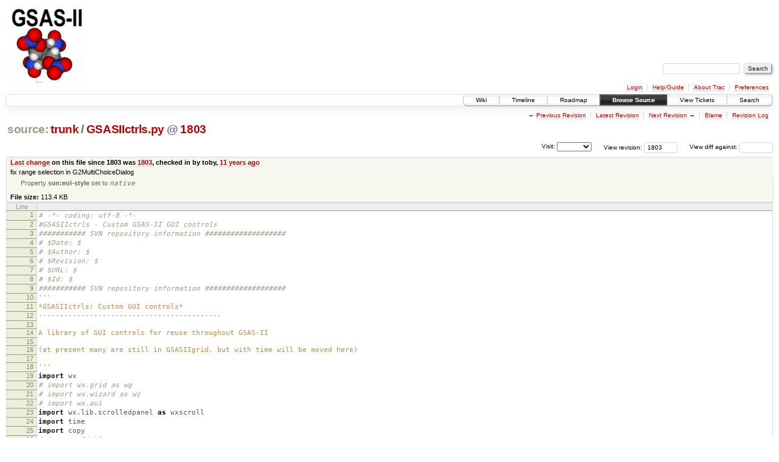

--- FILE ---
content_type: text/html;charset=utf-8
request_url: https://subversion.xray.aps.anl.gov/trac/pyGSAS/browser/trunk/GSASIIctrls.py?rev=1803
body_size: 553516
content:
<!DOCTYPE html PUBLIC "-//W3C//DTD XHTML 1.0 Strict//EN" "http://www.w3.org/TR/xhtml1/DTD/xhtml1-strict.dtd">
<html xmlns="http://www.w3.org/1999/xhtml">
  
  


  <head>
    <title>
      GSASIIctrls.py in trunk
     – GSAS-II - Crystallography Data Analysis Software
    </title>
      <meta http-equiv="Content-Type" content="text/html; charset=UTF-8" />
      <meta http-equiv="X-UA-Compatible" content="IE=edge" />
    <!--[if IE]><script type="text/javascript">
      if (/^#__msie303:/.test(window.location.hash))
        window.location.replace(window.location.hash.replace(/^#__msie303:/, '#'));
    </script><![endif]-->
        <link rel="search" href="/trac/pyGSAS/search" />
        <link rel="help" href="/trac/pyGSAS/wiki/TracGuide" />
        <link rel="alternate" href="/trac/pyGSAS/browser/trunk/GSASIIctrls.py?rev=1803&amp;format=txt" type="text/plain" title="Plain Text" /><link rel="alternate" href="/trac/pyGSAS/export/1803/trunk/GSASIIctrls.py" type="application/x-python3; charset=iso-8859-15" title="Original Format" />
        <link rel="up" href="/trac/pyGSAS/browser/trunk/GSASIIctrls.py" />
        <link rel="next" href="/trac/pyGSAS/browser/trunk/GSASIIctrls.py?rev=1807" title="Revision 1807" />
        <link rel="start" href="/trac/pyGSAS/wiki" />
        <link rel="stylesheet" href="/trac/pyGSAS/chrome/common/css/trac.css" type="text/css" /><link rel="stylesheet" href="/trac/pyGSAS/chrome/common/css/code.css" type="text/css" /><link rel="stylesheet" href="/trac/pyGSAS/pygments/trac.css" type="text/css" /><link rel="stylesheet" href="/trac/pyGSAS/chrome/common/css/browser.css" type="text/css" />
        <link rel="prev" href="/trac/pyGSAS/browser/trunk/GSASIIctrls.py?rev=1801" title="Revision 1801" />
        <link rel="shortcut icon" href="/trac/pyGSAS/chrome/common/trac.ico" type="image/x-icon" />
        <link rel="icon" href="/trac/pyGSAS/chrome/common/trac.ico" type="image/x-icon" />
    <style id="trac-noscript" type="text/css">.trac-noscript { display: none !important }</style>
      <link type="application/opensearchdescription+xml" rel="search" href="/trac/pyGSAS/search/opensearch" title="Search GSAS-II - Crystallography Data Analysis Software" />
      <script type="text/javascript" charset="utf-8" src="/trac/pyGSAS/chrome/common/js/jquery.js"></script>
      <script type="text/javascript" charset="utf-8" src="/trac/pyGSAS/chrome/common/js/babel.js"></script>
      <script type="text/javascript" charset="utf-8" src="/trac/pyGSAS/chrome/common/js/trac.js"></script>
      <script type="text/javascript" charset="utf-8" src="/trac/pyGSAS/chrome/common/js/search.js"></script>
    <script type="text/javascript">
      jQuery("#trac-noscript").remove();
      jQuery(document).ready(function($) {
        $(".trac-autofocus").focus();
        $(".trac-target-new").attr("target", "_blank");
        setTimeout(function() { $(".trac-scroll").scrollToTop() }, 1);
        $(".trac-disable-on-submit").disableOnSubmit();
      });
    </script>
    <script type="text/javascript" src="/trac/pyGSAS/chrome/common/js/folding.js"></script>
    <script type="text/javascript">
      jQuery(document).ready(function($) {
        $(".trac-toggledeleted").show().click(function() {
                  $(this).siblings().find(".trac-deleted").toggle();
                  return false;
        }).click();
        $("#jumploc input").hide();
        $("#jumploc select").change(function () {
          this.parentNode.parentNode.submit();
        });
          $('#preview table.code').enableCollapsibleColumns($('#preview table.code thead th.content'));
      });
    </script>
  </head>
  <body>
    <div id="banner">
      <div id="header">
        <a id="logo" href="https://subversion.xray.aps.anl.gov/trac/pyGSAS"><img src="https://subversion.xray.aps.anl.gov/pyGSAS/trunk/help/gsas2logo.png" alt="" /></a>
      </div>
      <form id="search" action="/trac/pyGSAS/search" method="get">
        <div>
          <label for="proj-search">Search:</label>
          <input type="text" id="proj-search" name="q" size="18" value="" />
          <input type="submit" value="Search" />
        </div>
      </form>
      <div id="metanav" class="nav">
    <ul>
      <li class="first"><a href="/trac/pyGSAS/login">Login</a></li><li><a href="/trac/pyGSAS/wiki/TracGuide">Help/Guide</a></li><li><a href="/trac/pyGSAS/about">About Trac</a></li><li class="last"><a href="/trac/pyGSAS/prefs">Preferences</a></li>
    </ul>
  </div>
    </div>
    <div id="mainnav" class="nav">
    <ul>
      <li class="first"><a href="/trac/pyGSAS/wiki">Wiki</a></li><li><a href="/trac/pyGSAS/timeline">Timeline</a></li><li><a href="/trac/pyGSAS/roadmap">Roadmap</a></li><li class="active"><a href="/trac/pyGSAS/browser">Browse Source</a></li><li><a href="/trac/pyGSAS/report">View Tickets</a></li><li class="last"><a href="/trac/pyGSAS/search">Search</a></li>
    </ul>
  </div>
    <div id="main">
      <div id="ctxtnav" class="nav">
        <h2>Context Navigation</h2>
        <ul>
          <li class="first"><span>&larr; <a class="prev" href="/trac/pyGSAS/browser/trunk/GSASIIctrls.py?rev=1801" title="Revision 1801">Previous Revision</a></span></li><li><a href="/trac/pyGSAS/browser/trunk/GSASIIctrls.py">Latest Revision</a></li><li><span><a class="next" href="/trac/pyGSAS/browser/trunk/GSASIIctrls.py?rev=1807" title="Revision 1807">Next Revision</a> &rarr;</span></li><li><a href="/trac/pyGSAS/browser/trunk/GSASIIctrls.py?annotate=blame&amp;rev=1803" title="Annotate each line with the last changed revision (this can be time consuming...)">Blame</a></li><li class="last"><a href="/trac/pyGSAS/log/trunk/GSASIIctrls.py?rev=1803">Revision Log</a></li>
        </ul>
        <hr />
      </div>
    <div id="content" class="browser">
        <h1>
          
<a class="pathentry first" href="/trac/pyGSAS/browser?rev=1803&amp;order=name" title="Go to repository root">source:</a>
<a class="pathentry" href="/trac/pyGSAS/browser/trunk?rev=1803&amp;order=name" title="View trunk">trunk</a><span class="pathentry sep">/</span><a class="pathentry" href="/trac/pyGSAS/browser/trunk/GSASIIctrls.py?rev=1803&amp;order=name" title="View GSASIIctrls.py">GSASIIctrls.py</a>
<span class="pathentry sep">@</span>
  <a class="pathentry" href="/trac/pyGSAS/changeset/1803/" title="View changeset 1803">1803</a>
<br style="clear: both" />

        </h1>
        <div id="diffrev">
          <form action="/trac/pyGSAS/changeset" method="get">
            <div>
              <label title="Show the diff against a specific revision">
                View diff against: <input type="text" name="old" size="6" />
                <input type="hidden" name="old_path" value="trunk/GSASIIctrls.py" />
                <input type="hidden" name="new" value="1803" />
                <input type="hidden" name="new_path" value="trunk/GSASIIctrls.py" />
              </label>
            </div>
          </form>
        </div>
        <div id="jumprev">
          <form action="" method="get">
            <div>
              <label for="rev" title="Hint: clear the field to view latest revision">
                View revision:</label>
              <input type="text" id="rev" name="rev" value="1803" size="6" />
            </div>
          </form>
        </div>
        <div id="jumploc">
          <form action="" method="get">
            <div class="buttons">
              <label for="preselected">Visit:</label>
              <select id="preselected" name="preselected">
                <option selected="selected"></option>
                <optgroup label="branches">
                  <option value="/trac/pyGSAS/browser/trunk">trunk</option>
                </optgroup>
              </select>
              <input type="submit" value="Go!" title="Jump to the chosen preselected path" />
            </div>
          </form>
        </div>
        <div class="trac-tags">
        </div>
      <table id="info" summary="Revision info">
        <tr>
          <th>
                <a href="/trac/pyGSAS/changeset/1803/trunk/GSASIIctrls.py" title="View differences">Last change</a>
                  on this file since 1803 was
                  <a href="/trac/pyGSAS/changeset/1803/" title="View changeset 1803">1803</a>,
                  checked in by toby, <a class="timeline" href="/trac/pyGSAS/timeline?from=2015-04-22T16%3A29%3A05-05%3A00&amp;precision=second" title="See timeline at Apr 22, 2015 4:29:05 PM">11 years ago</a>
          </th>
        </tr>
        <tr>
          <td class="message searchable">
              <p>
fix range selection in G2MultiChoiceDialog<br />
</p>
          </td>
        </tr>
        <tr>
          <td colspan="2">
            <ul class="props">
              <li>
                  Property <strong>svn:eol-style</strong> set to
                  <em><code>native</code></em>
              </li>
            </ul>
          </td>
        </tr>
        <tr><td colspan="2">
            <strong>File size:</strong>
            <span title="116165 bytes">113.4 KB</span>
          </td></tr>
      </table>
      <div id="preview" class="searchable">
        
  <table class="code"><thead><tr><th class="lineno" title="Line numbers">Line</th><th class="content"> </th></tr></thead><tbody><tr><th id="L1"><a href="#L1">1</a></th><td><span class="c1"># -*- coding: utf-8 -*-</span></td></tr><tr><th id="L2"><a href="#L2">2</a></th><td><span class="c1">#GSASIIctrls - Custom GSAS-II GUI controls</span></td></tr><tr><th id="L3"><a href="#L3">3</a></th><td><span class="c1">########### SVN repository information ###################</span></td></tr><tr><th id="L4"><a href="#L4">4</a></th><td><span class="c1"># $Date: $</span></td></tr><tr><th id="L5"><a href="#L5">5</a></th><td><span class="c1"># $Author: $</span></td></tr><tr><th id="L6"><a href="#L6">6</a></th><td><span class="c1"># $Revision: $</span></td></tr><tr><th id="L7"><a href="#L7">7</a></th><td><span class="c1"># $URL: $</span></td></tr><tr><th id="L8"><a href="#L8">8</a></th><td><span class="c1"># $Id: $</span></td></tr><tr><th id="L9"><a href="#L9">9</a></th><td><span class="c1">########### SVN repository information ###################</span></td></tr><tr><th id="L10"><a href="#L10">10</a></th><td><span class="sd">'''</span></td></tr><tr><th id="L11"><a href="#L11">11</a></th><td><span class="sd">*GSASIIctrls: Custom GUI controls*</span></td></tr><tr><th id="L12"><a href="#L12">12</a></th><td><span class="sd">-------------------------------------------</span></td></tr><tr><th id="L13"><a href="#L13">13</a></th><td><span class="sd"></span></td></tr><tr><th id="L14"><a href="#L14">14</a></th><td><span class="sd">A library of GUI controls for reuse throughout GSAS-II</span></td></tr><tr><th id="L15"><a href="#L15">15</a></th><td><span class="sd"></span></td></tr><tr><th id="L16"><a href="#L16">16</a></th><td><span class="sd">(at present many are still in GSASIIgrid, but with time will be moved here)</span></td></tr><tr><th id="L17"><a href="#L17">17</a></th><td><span class="sd"></span></td></tr><tr><th id="L18"><a href="#L18">18</a></th><td><span class="sd">'''</span></td></tr><tr><th id="L19"><a href="#L19">19</a></th><td><span class="kn">import</span> <span class="nn">wx</span></td></tr><tr><th id="L20"><a href="#L20">20</a></th><td><span class="c1"># import wx.grid as wg</span></td></tr><tr><th id="L21"><a href="#L21">21</a></th><td><span class="c1"># import wx.wizard as wz</span></td></tr><tr><th id="L22"><a href="#L22">22</a></th><td><span class="c1"># import wx.aui</span></td></tr><tr><th id="L23"><a href="#L23">23</a></th><td><span class="kn">import</span> <span class="nn">wx.lib.scrolledpanel</span> <span class="k">as</span> <span class="nn">wxscroll</span></td></tr><tr><th id="L24"><a href="#L24">24</a></th><td><span class="kn">import</span> <span class="nn">time</span></td></tr><tr><th id="L25"><a href="#L25">25</a></th><td><span class="kn">import</span> <span class="nn">copy</span></td></tr><tr><th id="L26"><a href="#L26">26</a></th><td><span class="c1"># import cPickle</span></td></tr><tr><th id="L27"><a href="#L27">27</a></th><td><span class="kn">import</span> <span class="nn">sys</span></td></tr><tr><th id="L28"><a href="#L28">28</a></th><td><span class="kn">import</span> <span class="nn">os</span></td></tr><tr><th id="L29"><a href="#L29">29</a></th><td><span class="c1"># import numpy as np</span></td></tr><tr><th id="L30"><a href="#L30">30</a></th><td><span class="c1"># import numpy.ma as ma</span></td></tr><tr><th id="L31"><a href="#L31">31</a></th><td><span class="c1"># import scipy.optimize as so</span></td></tr><tr><th id="L32"><a href="#L32">32</a></th><td><span class="kn">import</span> <span class="nn">wx.html</span>        <span class="c1"># could postpone this for quicker startup</span></td></tr><tr><th id="L33"><a href="#L33">33</a></th><td><span class="kn">import</span> <span class="nn">webbrowser</span>     <span class="c1"># could postpone this for quicker startup</span></td></tr><tr><th id="L34"><a href="#L34">34</a></th><td></td></tr><tr><th id="L35"><a href="#L35">35</a></th><td><span class="kn">import</span> <span class="nn">GSASIIpath</span></td></tr><tr><th id="L36"><a href="#L36">36</a></th><td>GSASIIpath<span class="o">.</span>SetVersionNumber<span class="p">(</span><span class="s2">"$Revision: 1614 $"</span><span class="p">)</span></td></tr><tr><th id="L37"><a href="#L37">37</a></th><td><span class="c1"># import GSASIImath as G2mth</span></td></tr><tr><th id="L38"><a href="#L38">38</a></th><td><span class="c1"># import GSASIIIO as G2IO</span></td></tr><tr><th id="L39"><a href="#L39">39</a></th><td><span class="c1"># import GSASIIstrIO as G2stIO</span></td></tr><tr><th id="L40"><a href="#L40">40</a></th><td><span class="c1"># import GSASIIlattice as G2lat</span></td></tr><tr><th id="L41"><a href="#L41">41</a></th><td><span class="c1"># import GSASIIplot as G2plt</span></td></tr><tr><th id="L42"><a href="#L42">42</a></th><td><span class="kn">import</span> <span class="nn">GSASIIpwdGUI</span> <span class="k">as</span> <span class="nn">G2pdG</span></td></tr><tr><th id="L43"><a href="#L43">43</a></th><td><span class="c1"># import GSASIIimgGUI as G2imG</span></td></tr><tr><th id="L44"><a href="#L44">44</a></th><td><span class="c1"># import GSASIIphsGUI as G2phG</span></td></tr><tr><th id="L45"><a href="#L45">45</a></th><td><span class="c1"># import GSASIIspc as G2spc</span></td></tr><tr><th id="L46"><a href="#L46">46</a></th><td><span class="c1"># import GSASIImapvars as G2mv</span></td></tr><tr><th id="L47"><a href="#L47">47</a></th><td><span class="c1"># import GSASIIconstrGUI as G2cnstG</span></td></tr><tr><th id="L48"><a href="#L48">48</a></th><td><span class="c1"># import GSASIIrestrGUI as G2restG</span></td></tr><tr><th id="L49"><a href="#L49">49</a></th><td><span class="kn">import</span> <span class="nn">GSASIIpy3</span> <span class="k">as</span> <span class="nn">G2py3</span></td></tr><tr><th id="L50"><a href="#L50">50</a></th><td><span class="c1"># import GSASIIobj as G2obj</span></td></tr><tr><th id="L51"><a href="#L51">51</a></th><td><span class="c1"># import GSASIIexprGUI as G2exG</span></td></tr><tr><th id="L52"><a href="#L52">52</a></th><td><span class="kn">import</span> <span class="nn">GSASIIlog</span> <span class="k">as</span> <span class="nn">log</span></td></tr><tr><th id="L53"><a href="#L53">53</a></th><td></td></tr><tr><th id="L54"><a href="#L54">54</a></th><td><span class="c1"># Define a short names for convenience</span></td></tr><tr><th id="L55"><a href="#L55">55</a></th><td>WHITE <span class="o">=</span> <span class="p">(</span><span class="mi">255</span><span class="p">,</span><span class="mi">255</span><span class="p">,</span><span class="mi">255</span><span class="p">)</span></td></tr><tr><th id="L56"><a href="#L56">56</a></th><td>DULL_YELLOW <span class="o">=</span> <span class="p">(</span><span class="mi">230</span><span class="p">,</span><span class="mi">230</span><span class="p">,</span><span class="mi">190</span><span class="p">)</span></td></tr><tr><th id="L57"><a href="#L57">57</a></th><td>VERY_LIGHT_GREY <span class="o">=</span> wx<span class="o">.</span>Colour<span class="p">(</span><span class="mi">235</span><span class="p">,</span><span class="mi">235</span><span class="p">,</span><span class="mi">235</span><span class="p">)</span></td></tr><tr><th id="L58"><a href="#L58">58</a></th><td>WACV <span class="o">=</span> wx<span class="o">.</span>ALIGN_CENTER_VERTICAL</td></tr><tr><th id="L59"><a href="#L59">59</a></th><td></td></tr><tr><th id="L60"><a href="#L60">60</a></th><td><span class="c1">################################################################################</span></td></tr><tr><th id="L61"><a href="#L61">61</a></th><td><span class="c1">#### Tree Control</span></td></tr><tr><th id="L62"><a href="#L62">62</a></th><td><span class="c1">################################################################################</span></td></tr><tr><th id="L63"><a href="#L63">63</a></th><td><span class="k">class</span> <span class="nc">G2TreeCtrl</span><span class="p">(</span>wx<span class="o">.</span>TreeCtrl<span class="p">):</span></td></tr><tr><th id="L64"><a href="#L64">64</a></th><td>    <span class="sd">'''Create a wrapper around the standard TreeCtrl so we can "wrap"</span></td></tr><tr><th id="L65"><a href="#L65">65</a></th><td><span class="sd">    various events.</span></td></tr><tr><th id="L66"><a href="#L66">66</a></th><td><span class="sd">    </span></td></tr><tr><th id="L67"><a href="#L67">67</a></th><td><span class="sd">    This logs when a tree item is selected (in :meth:`onSelectionChanged`)</span></td></tr><tr><th id="L68"><a href="#L68">68</a></th><td><span class="sd"></span></td></tr><tr><th id="L69"><a href="#L69">69</a></th><td><span class="sd">    This also wraps lists and dicts pulled out of the tree to track where</span></td></tr><tr><th id="L70"><a href="#L70">70</a></th><td><span class="sd">    they were retrieved from.</span></td></tr><tr><th id="L71"><a href="#L71">71</a></th><td><span class="sd">    '''</span></td></tr><tr><th id="L72"><a href="#L72">72</a></th><td>    <span class="k">def</span> <span class="fm">__init__</span><span class="p">(</span><span class="bp">self</span><span class="p">,</span>parent<span class="o">=</span><span class="kc">None</span><span class="p">,</span><span class="o">*</span>args<span class="p">,</span><span class="o">**</span>kwargs<span class="p">):</span></td></tr><tr><th id="L73"><a href="#L73">73</a></th><td>        <span class="nb">super</span><span class="p">(</span><span class="bp">self</span><span class="o">.</span><span class="vm">__class__</span><span class="p">,</span><span class="bp">self</span><span class="p">)</span><span class="o">.</span><span class="fm">__init__</span><span class="p">(</span>parent<span class="o">=</span>parent<span class="p">,</span><span class="o">*</span>args<span class="p">,</span><span class="o">**</span>kwargs<span class="p">)</span></td></tr><tr><th id="L74"><a href="#L74">74</a></th><td>        <span class="bp">self</span><span class="o">.</span>G2frame <span class="o">=</span> parent<span class="o">.</span>GetParent<span class="p">()</span></td></tr><tr><th id="L75"><a href="#L75">75</a></th><td>        <span class="bp">self</span><span class="o">.</span>root <span class="o">=</span> <span class="bp">self</span><span class="o">.</span>AddRoot<span class="p">(</span><span class="s1">'Loaded Data: '</span><span class="p">)</span></td></tr><tr><th id="L76"><a href="#L76">76</a></th><td>        <span class="bp">self</span><span class="o">.</span>SelectionChanged <span class="o">=</span> <span class="kc">None</span></td></tr><tr><th id="L77"><a href="#L77">77</a></th><td>        log<span class="o">.</span>LogInfo<span class="p">[</span><span class="s1">'Tree'</span><span class="p">]</span> <span class="o">=</span> <span class="bp">self</span></td></tr><tr><th id="L78"><a href="#L78">78</a></th><td></td></tr><tr><th id="L79"><a href="#L79">79</a></th><td>    <span class="k">def</span> <span class="nf">_getTreeItemsList</span><span class="p">(</span><span class="bp">self</span><span class="p">,</span>item<span class="p">):</span></td></tr><tr><th id="L80"><a href="#L80">80</a></th><td>        <span class="sd">'''Get the full tree hierarchy from a reference to a tree item.</span></td></tr><tr><th id="L81"><a href="#L81">81</a></th><td><span class="sd">        Note that this effectively hard-codes phase and histogram names in the</span></td></tr><tr><th id="L82"><a href="#L82">82</a></th><td><span class="sd">        returned list. We may want to make these names relative in the future.</span></td></tr><tr><th id="L83"><a href="#L83">83</a></th><td><span class="sd">        '''</span></td></tr><tr><th id="L84"><a href="#L84">84</a></th><td>        textlist <span class="o">=</span> <span class="p">[</span><span class="bp">self</span><span class="o">.</span>GetItemText<span class="p">(</span>item<span class="p">)]</span></td></tr><tr><th id="L85"><a href="#L85">85</a></th><td>        parent <span class="o">=</span> <span class="bp">self</span><span class="o">.</span>GetItemParent<span class="p">(</span>item<span class="p">)</span></td></tr><tr><th id="L86"><a href="#L86">86</a></th><td>        <span class="k">while</span> parent<span class="p">:</span></td></tr><tr><th id="L87"><a href="#L87">87</a></th><td>            <span class="k">if</span> parent <span class="o">==</span> <span class="bp">self</span><span class="o">.</span>root<span class="p">:</span> <span class="k">break</span></td></tr><tr><th id="L88"><a href="#L88">88</a></th><td>            textlist<span class="o">.</span>insert<span class="p">(</span><span class="mi">0</span><span class="p">,</span><span class="bp">self</span><span class="o">.</span>GetItemText<span class="p">(</span>parent<span class="p">))</span></td></tr><tr><th id="L89"><a href="#L89">89</a></th><td>            parent <span class="o">=</span> <span class="bp">self</span><span class="o">.</span>GetItemParent<span class="p">(</span>parent<span class="p">)</span></td></tr><tr><th id="L90"><a href="#L90">90</a></th><td>        <span class="k">return</span> textlist</td></tr><tr><th id="L91"><a href="#L91">91</a></th><td></td></tr><tr><th id="L92"><a href="#L92">92</a></th><td>    <span class="k">def</span> <span class="nf">onSelectionChanged</span><span class="p">(</span><span class="bp">self</span><span class="p">,</span>event<span class="p">):</span></td></tr><tr><th id="L93"><a href="#L93">93</a></th><td>        <span class="sd">'''Log each press on a tree item here. </span></td></tr><tr><th id="L94"><a href="#L94">94</a></th><td><span class="sd">        '''</span></td></tr><tr><th id="L95"><a href="#L95">95</a></th><td>        <span class="k">if</span> <span class="bp">self</span><span class="o">.</span>SelectionChanged<span class="p">:</span></td></tr><tr><th id="L96"><a href="#L96">96</a></th><td>            textlist <span class="o">=</span> <span class="bp">self</span><span class="o">.</span>_getTreeItemsList<span class="p">(</span>event<span class="o">.</span>GetItem<span class="p">())</span></td></tr><tr><th id="L97"><a href="#L97">97</a></th><td>            <span class="k">if</span> log<span class="o">.</span>LogInfo<span class="p">[</span><span class="s1">'Logging'</span><span class="p">]</span> <span class="ow">and</span> event<span class="o">.</span>GetItem<span class="p">()</span> <span class="o">!=</span> <span class="bp">self</span><span class="o">.</span>root<span class="p">:</span></td></tr><tr><th id="L98"><a href="#L98">98</a></th><td>                textlist<span class="p">[</span><span class="mi">0</span><span class="p">]</span> <span class="o">=</span> <span class="bp">self</span><span class="o">.</span>GetRelativeHistNum<span class="p">(</span>textlist<span class="p">[</span><span class="mi">0</span><span class="p">])</span></td></tr><tr><th id="L99"><a href="#L99">99</a></th><td>                <span class="k">if</span> textlist<span class="p">[</span><span class="mi">0</span><span class="p">]</span> <span class="o">==</span> <span class="s2">"Phases"</span> <span class="ow">and</span> <span class="nb">len</span><span class="p">(</span>textlist<span class="p">)</span> <span class="o">&gt;</span> <span class="mi">1</span><span class="p">:</span></td></tr><tr><th id="L100"><a href="#L100">100</a></th><td>                    textlist<span class="p">[</span><span class="mi">1</span><span class="p">]</span> <span class="o">=</span> <span class="bp">self</span><span class="o">.</span>GetRelativePhaseNum<span class="p">(</span>textlist<span class="p">[</span><span class="mi">1</span><span class="p">])</span></td></tr><tr><th id="L101"><a href="#L101">101</a></th><td>                log<span class="o">.</span>MakeTreeLog<span class="p">(</span>textlist<span class="p">)</span></td></tr><tr><th id="L102"><a href="#L102">102</a></th><td>            <span class="bp">self</span><span class="o">.</span>SelectionChanged<span class="p">(</span>event<span class="p">)</span></td></tr><tr><th id="L103"><a href="#L103">103</a></th><td></td></tr><tr><th id="L104"><a href="#L104">104</a></th><td>    <span class="k">def</span> <span class="nf">Bind</span><span class="p">(</span><span class="bp">self</span><span class="p">,</span>eventtype<span class="p">,</span>handler<span class="p">,</span><span class="o">*</span>args<span class="p">,</span><span class="o">**</span>kwargs<span class="p">):</span></td></tr><tr><th id="L105"><a href="#L105">105</a></th><td>        <span class="sd">'''Override the Bind() function so that page change events can be trapped</span></td></tr><tr><th id="L106"><a href="#L106">106</a></th><td><span class="sd">        '''</span></td></tr><tr><th id="L107"><a href="#L107">107</a></th><td>        <span class="k">if</span> eventtype <span class="o">==</span> wx<span class="o">.</span>EVT_TREE_SEL_CHANGED<span class="p">:</span></td></tr><tr><th id="L108"><a href="#L108">108</a></th><td>            <span class="bp">self</span><span class="o">.</span>SelectionChanged <span class="o">=</span> handler</td></tr><tr><th id="L109"><a href="#L109">109</a></th><td>            wx<span class="o">.</span>TreeCtrl<span class="o">.</span>Bind<span class="p">(</span><span class="bp">self</span><span class="p">,</span>eventtype<span class="p">,</span><span class="bp">self</span><span class="o">.</span>onSelectionChanged<span class="p">)</span></td></tr><tr><th id="L110"><a href="#L110">110</a></th><td>            <span class="k">return</span></td></tr><tr><th id="L111"><a href="#L111">111</a></th><td>        wx<span class="o">.</span>TreeCtrl<span class="o">.</span>Bind<span class="p">(</span><span class="bp">self</span><span class="p">,</span>eventtype<span class="p">,</span>handler<span class="p">,</span><span class="o">*</span>args<span class="p">,</span><span class="o">**</span>kwargs<span class="p">)</span></td></tr><tr><th id="L112"><a href="#L112">112</a></th><td></td></tr><tr><th id="L113"><a href="#L113">113</a></th><td>    <span class="c1"># commented out, disables Logging</span></td></tr><tr><th id="L114"><a href="#L114">114</a></th><td>    <span class="c1"># def GetItemPyData(self,*args,**kwargs):</span></td></tr><tr><th id="L115"><a href="#L115">115</a></th><td>    <span class="c1">#    '''Override the standard method to wrap the contents</span></td></tr><tr><th id="L116"><a href="#L116">116</a></th><td>    <span class="c1">#    so that the source can be logged when changed</span></td></tr><tr><th id="L117"><a href="#L117">117</a></th><td>    <span class="c1">#    '''</span></td></tr><tr><th id="L118"><a href="#L118">118</a></th><td>    <span class="c1">#    data = super(self.__class__,self).GetItemPyData(*args,**kwargs)</span></td></tr><tr><th id="L119"><a href="#L119">119</a></th><td>    <span class="c1">#    textlist = self._getTreeItemsList(args[0])</span></td></tr><tr><th id="L120"><a href="#L120">120</a></th><td>    <span class="c1">#    if type(data) is dict:</span></td></tr><tr><th id="L121"><a href="#L121">121</a></th><td>    <span class="c1">#        return log.dictLogged(data,textlist)</span></td></tr><tr><th id="L122"><a href="#L122">122</a></th><td>    <span class="c1">#    if type(data) is list:</span></td></tr><tr><th id="L123"><a href="#L123">123</a></th><td>    <span class="c1">#        return log.listLogged(data,textlist)</span></td></tr><tr><th id="L124"><a href="#L124">124</a></th><td>    <span class="c1">#    if type(data) is tuple: #N.B. tuples get converted to lists</span></td></tr><tr><th id="L125"><a href="#L125">125</a></th><td>    <span class="c1">#        return log.listLogged(list(data),textlist)</span></td></tr><tr><th id="L126"><a href="#L126">126</a></th><td>    <span class="c1">#    return data</span></td></tr><tr><th id="L127"><a href="#L127">127</a></th><td></td></tr><tr><th id="L128"><a href="#L128">128</a></th><td>    <span class="k">def</span> <span class="nf">GetRelativeHistNum</span><span class="p">(</span><span class="bp">self</span><span class="p">,</span>histname<span class="p">):</span></td></tr><tr><th id="L129"><a href="#L129">129</a></th><td>        <span class="sd">'''Returns list with a histogram type and a relative number for that</span></td></tr><tr><th id="L130"><a href="#L130">130</a></th><td><span class="sd">        histogram, or the original string if not a histogram</span></td></tr><tr><th id="L131"><a href="#L131">131</a></th><td><span class="sd">        '''</span></td></tr><tr><th id="L132"><a href="#L132">132</a></th><td>        histtype <span class="o">=</span> histname<span class="o">.</span>split<span class="p">()[</span><span class="mi">0</span><span class="p">]</span></td></tr><tr><th id="L133"><a href="#L133">133</a></th><td>        <span class="k">if</span> histtype <span class="o">!=</span> histtype<span class="o">.</span>upper<span class="p">():</span> <span class="c1"># histograms (only) have a keyword all in caps</span></td></tr><tr><th id="L134"><a href="#L134">134</a></th><td>            <span class="k">return</span> histname</td></tr><tr><th id="L135"><a href="#L135">135</a></th><td>        item<span class="p">,</span> cookie <span class="o">=</span> <span class="bp">self</span><span class="o">.</span>GetFirstChild<span class="p">(</span><span class="bp">self</span><span class="o">.</span>root<span class="p">)</span></td></tr><tr><th id="L136"><a href="#L136">136</a></th><td>        i <span class="o">=</span> <span class="mi">0</span></td></tr><tr><th id="L137"><a href="#L137">137</a></th><td>        <span class="k">while</span> item<span class="p">:</span></td></tr><tr><th id="L138"><a href="#L138">138</a></th><td>            itemtext <span class="o">=</span> <span class="bp">self</span><span class="o">.</span>GetItemText<span class="p">(</span>item<span class="p">)</span></td></tr><tr><th id="L139"><a href="#L139">139</a></th><td>            <span class="k">if</span> itemtext <span class="o">==</span> histname<span class="p">:</span></td></tr><tr><th id="L140"><a href="#L140">140</a></th><td>                <span class="k">return</span> histtype<span class="p">,</span>i</td></tr><tr><th id="L141"><a href="#L141">141</a></th><td>            <span class="k">elif</span> itemtext<span class="o">.</span>split<span class="p">()[</span><span class="mi">0</span><span class="p">]</span> <span class="o">==</span> histtype<span class="p">:</span></td></tr><tr><th id="L142"><a href="#L142">142</a></th><td>                i <span class="o">+=</span> <span class="mi">1</span></td></tr><tr><th id="L143"><a href="#L143">143</a></th><td>            item<span class="p">,</span> cookie <span class="o">=</span> <span class="bp">self</span><span class="o">.</span>GetNextChild<span class="p">(</span><span class="bp">self</span><span class="o">.</span>root<span class="p">,</span> cookie<span class="p">)</span></td></tr><tr><th id="L144"><a href="#L144">144</a></th><td>        <span class="k">else</span><span class="p">:</span></td></tr><tr><th id="L145"><a href="#L145">145</a></th><td>            <span class="k">raise</span> <span class="ne">Exception</span><span class="p">(</span><span class="s2">"Histogram not found: "</span><span class="o">+</span>histname<span class="p">)</span></td></tr><tr><th id="L146"><a href="#L146">146</a></th><td></td></tr><tr><th id="L147"><a href="#L147">147</a></th><td>    <span class="k">def</span> <span class="nf">ConvertRelativeHistNum</span><span class="p">(</span><span class="bp">self</span><span class="p">,</span>histtype<span class="p">,</span>histnum<span class="p">):</span></td></tr><tr><th id="L148"><a href="#L148">148</a></th><td>        <span class="sd">'''Converts a histogram type and relative histogram number to a</span></td></tr><tr><th id="L149"><a href="#L149">149</a></th><td><span class="sd">        histogram name in the current project</span></td></tr><tr><th id="L150"><a href="#L150">150</a></th><td><span class="sd">        '''</span></td></tr><tr><th id="L151"><a href="#L151">151</a></th><td>        item<span class="p">,</span> cookie <span class="o">=</span> <span class="bp">self</span><span class="o">.</span>GetFirstChild<span class="p">(</span><span class="bp">self</span><span class="o">.</span>root<span class="p">)</span></td></tr><tr><th id="L152"><a href="#L152">152</a></th><td>        i <span class="o">=</span> <span class="mi">0</span></td></tr><tr><th id="L153"><a href="#L153">153</a></th><td>        <span class="k">while</span> item<span class="p">:</span></td></tr><tr><th id="L154"><a href="#L154">154</a></th><td>            itemtext <span class="o">=</span> <span class="bp">self</span><span class="o">.</span>GetItemText<span class="p">(</span>item<span class="p">)</span></td></tr><tr><th id="L155"><a href="#L155">155</a></th><td>            <span class="k">if</span> itemtext<span class="o">.</span>split<span class="p">()[</span><span class="mi">0</span><span class="p">]</span> <span class="o">==</span> histtype<span class="p">:</span></td></tr><tr><th id="L156"><a href="#L156">156</a></th><td>                <span class="k">if</span> i <span class="o">==</span> histnum<span class="p">:</span> <span class="k">return</span> itemtext</td></tr><tr><th id="L157"><a href="#L157">157</a></th><td>                i <span class="o">+=</span> <span class="mi">1</span></td></tr><tr><th id="L158"><a href="#L158">158</a></th><td>            item<span class="p">,</span> cookie <span class="o">=</span> <span class="bp">self</span><span class="o">.</span>GetNextChild<span class="p">(</span><span class="bp">self</span><span class="o">.</span>root<span class="p">,</span> cookie<span class="p">)</span></td></tr><tr><th id="L159"><a href="#L159">159</a></th><td>        <span class="k">else</span><span class="p">:</span></td></tr><tr><th id="L160"><a href="#L160">160</a></th><td>            <span class="k">raise</span> <span class="ne">Exception</span><span class="p">(</span><span class="s2">"Histogram #'+str(histnum)+' of type "</span><span class="o">+</span>histtype<span class="o">+</span><span class="s1">' not found'</span><span class="p">)</span></td></tr><tr><th id="L161"><a href="#L161">161</a></th><td>        </td></tr><tr><th id="L162"><a href="#L162">162</a></th><td>    <span class="k">def</span> <span class="nf">GetRelativePhaseNum</span><span class="p">(</span><span class="bp">self</span><span class="p">,</span>phasename<span class="p">):</span></td></tr><tr><th id="L163"><a href="#L163">163</a></th><td>        <span class="sd">'''Returns a phase number if the string matches a phase name</span></td></tr><tr><th id="L164"><a href="#L164">164</a></th><td><span class="sd">        or else returns the original string</span></td></tr><tr><th id="L165"><a href="#L165">165</a></th><td><span class="sd">        '''</span></td></tr><tr><th id="L166"><a href="#L166">166</a></th><td>        item<span class="p">,</span> cookie <span class="o">=</span> <span class="bp">self</span><span class="o">.</span>GetFirstChild<span class="p">(</span><span class="bp">self</span><span class="o">.</span>root<span class="p">)</span></td></tr><tr><th id="L167"><a href="#L167">167</a></th><td>        <span class="k">while</span> item<span class="p">:</span></td></tr><tr><th id="L168"><a href="#L168">168</a></th><td>            itemtext <span class="o">=</span> <span class="bp">self</span><span class="o">.</span>GetItemText<span class="p">(</span>item<span class="p">)</span></td></tr><tr><th id="L169"><a href="#L169">169</a></th><td>            <span class="k">if</span> itemtext <span class="o">==</span> <span class="s2">"Phases"</span><span class="p">:</span></td></tr><tr><th id="L170"><a href="#L170">170</a></th><td>                parent <span class="o">=</span> item</td></tr><tr><th id="L171"><a href="#L171">171</a></th><td>                item<span class="p">,</span> cookie <span class="o">=</span> <span class="bp">self</span><span class="o">.</span>GetFirstChild<span class="p">(</span>parent<span class="p">)</span></td></tr><tr><th id="L172"><a href="#L172">172</a></th><td>                i <span class="o">=</span> <span class="mi">0</span></td></tr><tr><th id="L173"><a href="#L173">173</a></th><td>                <span class="k">while</span> item<span class="p">:</span></td></tr><tr><th id="L174"><a href="#L174">174</a></th><td>                    itemtext <span class="o">=</span> <span class="bp">self</span><span class="o">.</span>GetItemText<span class="p">(</span>item<span class="p">)</span></td></tr><tr><th id="L175"><a href="#L175">175</a></th><td>                    <span class="k">if</span> itemtext <span class="o">==</span> phasename<span class="p">:</span></td></tr><tr><th id="L176"><a href="#L176">176</a></th><td>                        <span class="k">return</span> i</td></tr><tr><th id="L177"><a href="#L177">177</a></th><td>                    item<span class="p">,</span> cookie <span class="o">=</span> <span class="bp">self</span><span class="o">.</span>GetNextChild<span class="p">(</span>parent<span class="p">,</span> cookie<span class="p">)</span></td></tr><tr><th id="L178"><a href="#L178">178</a></th><td>                    i <span class="o">+=</span> <span class="mi">1</span></td></tr><tr><th id="L179"><a href="#L179">179</a></th><td>                <span class="k">else</span><span class="p">:</span></td></tr><tr><th id="L180"><a href="#L180">180</a></th><td>                    <span class="k">return</span> phasename <span class="c1"># not a phase name</span></td></tr><tr><th id="L181"><a href="#L181">181</a></th><td>            item<span class="p">,</span> cookie <span class="o">=</span> <span class="bp">self</span><span class="o">.</span>GetNextChild<span class="p">(</span><span class="bp">self</span><span class="o">.</span>root<span class="p">,</span> cookie<span class="p">)</span></td></tr><tr><th id="L182"><a href="#L182">182</a></th><td>        <span class="k">else</span><span class="p">:</span></td></tr><tr><th id="L183"><a href="#L183">183</a></th><td>            <span class="k">raise</span> <span class="ne">Exception</span><span class="p">(</span><span class="s2">"No phases found "</span><span class="p">)</span></td></tr><tr><th id="L184"><a href="#L184">184</a></th><td></td></tr><tr><th id="L185"><a href="#L185">185</a></th><td>    <span class="k">def</span> <span class="nf">ConvertRelativePhaseNum</span><span class="p">(</span><span class="bp">self</span><span class="p">,</span>phasenum<span class="p">):</span></td></tr><tr><th id="L186"><a href="#L186">186</a></th><td>        <span class="sd">'''Converts relative phase number to a phase name in</span></td></tr><tr><th id="L187"><a href="#L187">187</a></th><td><span class="sd">        the current project</span></td></tr><tr><th id="L188"><a href="#L188">188</a></th><td><span class="sd">        '''</span></td></tr><tr><th id="L189"><a href="#L189">189</a></th><td>        item<span class="p">,</span> cookie <span class="o">=</span> <span class="bp">self</span><span class="o">.</span>GetFirstChild<span class="p">(</span><span class="bp">self</span><span class="o">.</span>root<span class="p">)</span></td></tr><tr><th id="L190"><a href="#L190">190</a></th><td>        <span class="k">while</span> item<span class="p">:</span></td></tr><tr><th id="L191"><a href="#L191">191</a></th><td>            itemtext <span class="o">=</span> <span class="bp">self</span><span class="o">.</span>GetItemText<span class="p">(</span>item<span class="p">)</span></td></tr><tr><th id="L192"><a href="#L192">192</a></th><td>            <span class="k">if</span> itemtext <span class="o">==</span> <span class="s2">"Phases"</span><span class="p">:</span></td></tr><tr><th id="L193"><a href="#L193">193</a></th><td>                parent <span class="o">=</span> item</td></tr><tr><th id="L194"><a href="#L194">194</a></th><td>                item<span class="p">,</span> cookie <span class="o">=</span> <span class="bp">self</span><span class="o">.</span>GetFirstChild<span class="p">(</span>parent<span class="p">)</span></td></tr><tr><th id="L195"><a href="#L195">195</a></th><td>                i <span class="o">=</span> <span class="mi">0</span></td></tr><tr><th id="L196"><a href="#L196">196</a></th><td>                <span class="k">while</span> item<span class="p">:</span></td></tr><tr><th id="L197"><a href="#L197">197</a></th><td>                    <span class="k">if</span> i <span class="o">==</span> phasenum<span class="p">:</span></td></tr><tr><th id="L198"><a href="#L198">198</a></th><td>                        <span class="k">return</span> <span class="bp">self</span><span class="o">.</span>GetItemText<span class="p">(</span>item<span class="p">)</span></td></tr><tr><th id="L199"><a href="#L199">199</a></th><td>                    item<span class="p">,</span> cookie <span class="o">=</span> <span class="bp">self</span><span class="o">.</span>GetNextChild<span class="p">(</span>parent<span class="p">,</span> cookie<span class="p">)</span></td></tr><tr><th id="L200"><a href="#L200">200</a></th><td>                    i <span class="o">+=</span> <span class="mi">1</span></td></tr><tr><th id="L201"><a href="#L201">201</a></th><td>                <span class="k">else</span><span class="p">:</span></td></tr><tr><th id="L202"><a href="#L202">202</a></th><td>                    <span class="k">raise</span> <span class="ne">Exception</span><span class="p">(</span><span class="s2">"Phase "</span><span class="o">+</span><span class="nb">str</span><span class="p">(</span>phasenum<span class="p">)</span><span class="o">+</span><span class="s2">" not found"</span><span class="p">)</span></td></tr><tr><th id="L203"><a href="#L203">203</a></th><td>            item<span class="p">,</span> cookie <span class="o">=</span> <span class="bp">self</span><span class="o">.</span>GetNextChild<span class="p">(</span><span class="bp">self</span><span class="o">.</span>root<span class="p">,</span> cookie<span class="p">)</span></td></tr><tr><th id="L204"><a href="#L204">204</a></th><td>        <span class="k">else</span><span class="p">:</span></td></tr><tr><th id="L205"><a href="#L205">205</a></th><td>            <span class="k">raise</span> <span class="ne">Exception</span><span class="p">(</span><span class="s2">"No phases found "</span><span class="p">)</span></td></tr><tr><th id="L206"><a href="#L206">206</a></th><td></td></tr><tr><th id="L207"><a href="#L207">207</a></th><td><span class="c1">################################################################################</span></td></tr><tr><th id="L208"><a href="#L208">208</a></th><td><span class="c1">#### TextCtrl that stores input as entered with optional validation</span></td></tr><tr><th id="L209"><a href="#L209">209</a></th><td><span class="c1">################################################################################</span></td></tr><tr><th id="L210"><a href="#L210">210</a></th><td><span class="k">class</span> <span class="nc">ValidatedTxtCtrl</span><span class="p">(</span>wx<span class="o">.</span>TextCtrl<span class="p">):</span></td></tr><tr><th id="L211"><a href="#L211">211</a></th><td>    <span class="sd">'''Create a TextCtrl widget that uses a validator to prevent the</span></td></tr><tr><th id="L212"><a href="#L212">212</a></th><td><span class="sd">    entry of inappropriate characters and changes color to highlight</span></td></tr><tr><th id="L213"><a href="#L213">213</a></th><td><span class="sd">    when invalid input is supplied. As valid values are typed,</span></td></tr><tr><th id="L214"><a href="#L214">214</a></th><td><span class="sd">    they are placed into the dict or list where the initial value</span></td></tr><tr><th id="L215"><a href="#L215">215</a></th><td><span class="sd">    came from. The type of the initial value must be int,</span></td></tr><tr><th id="L216"><a href="#L216">216</a></th><td><span class="sd">    float or str or None (see :obj:`key` and :obj:`typeHint`);</span></td></tr><tr><th id="L217"><a href="#L217">217</a></th><td><span class="sd">    this type (or the one in :obj:`typeHint`) is preserved.</span></td></tr><tr><th id="L218"><a href="#L218">218</a></th><td><span class="sd"></span></td></tr><tr><th id="L219"><a href="#L219">219</a></th><td><span class="sd">    Float values can be entered in the TextCtrl as numbers or also</span></td></tr><tr><th id="L220"><a href="#L220">220</a></th><td><span class="sd">    as algebraic expressions using operators + - / \* () and \*\*,</span></td></tr><tr><th id="L221"><a href="#L221">221</a></th><td><span class="sd">    in addition pi, sind(), cosd(), tand(), and sqrt() can be used,</span></td></tr><tr><th id="L222"><a href="#L222">222</a></th><td><span class="sd">    as well as appreviations s, sin, c, cos, t, tan and sq. </span></td></tr><tr><th id="L223"><a href="#L223">223</a></th><td><span class="sd"></span></td></tr><tr><th id="L224"><a href="#L224">224</a></th><td><span class="sd">    :param wx.Panel parent: name of panel or frame that will be</span></td></tr><tr><th id="L225"><a href="#L225">225</a></th><td><span class="sd">      the parent to the TextCtrl. Can be None.</span></td></tr><tr><th id="L226"><a href="#L226">226</a></th><td><span class="sd"></span></td></tr><tr><th id="L227"><a href="#L227">227</a></th><td><span class="sd">    :param dict/list loc: the dict or list with the initial value to be</span></td></tr><tr><th id="L228"><a href="#L228">228</a></th><td><span class="sd">      placed in the TextCtrl. </span></td></tr><tr><th id="L229"><a href="#L229">229</a></th><td><span class="sd"></span></td></tr><tr><th id="L230"><a href="#L230">230</a></th><td><span class="sd">    :param int/str key: the dict key or the list index for the value to be</span></td></tr><tr><th id="L231"><a href="#L231">231</a></th><td><span class="sd">      edited by the TextCtrl. The ``loc[key]`` element must exist, but may</span></td></tr><tr><th id="L232"><a href="#L232">232</a></th><td><span class="sd">      have value None. If None, the type for the element is taken from</span></td></tr><tr><th id="L233"><a href="#L233">233</a></th><td><span class="sd">      :obj:`typeHint` and the value for the control is set initially</span></td></tr><tr><th id="L234"><a href="#L234">234</a></th><td><span class="sd">      blank (and thus invalid.) This is a way to specify a field without a</span></td></tr><tr><th id="L235"><a href="#L235">235</a></th><td><span class="sd">      default value: a user must set a valid value. </span></td></tr><tr><th id="L236"><a href="#L236">236</a></th><td><span class="sd">      If the value is not None, it must have a base</span></td></tr><tr><th id="L237"><a href="#L237">237</a></th><td><span class="sd">      type of int, float, str or unicode; the TextCrtl will be initialized</span></td></tr><tr><th id="L238"><a href="#L238">238</a></th><td><span class="sd">      from this value.</span></td></tr><tr><th id="L239"><a href="#L239">239</a></th><td><span class="sd">      </span></td></tr><tr><th id="L240"><a href="#L240">240</a></th><td><span class="sd">    :param list nDig: number of digits &amp; places ([nDig,nPlc]) after decimal to use</span></td></tr><tr><th id="L241"><a href="#L241">241</a></th><td><span class="sd">      for display of float. Alternately, None can be specified which causes</span></td></tr><tr><th id="L242"><a href="#L242">242</a></th><td><span class="sd">      numbers to be displayed with approximately 5 significant figures</span></td></tr><tr><th id="L243"><a href="#L243">243</a></th><td><span class="sd">      (Default=None).</span></td></tr><tr><th id="L244"><a href="#L244">244</a></th><td><span class="sd"></span></td></tr><tr><th id="L245"><a href="#L245">245</a></th><td><span class="sd">    :param bool notBlank: if True (default) blank values are invalid</span></td></tr><tr><th id="L246"><a href="#L246">246</a></th><td><span class="sd">      for str inputs.</span></td></tr><tr><th id="L247"><a href="#L247">247</a></th><td><span class="sd">      </span></td></tr><tr><th id="L248"><a href="#L248">248</a></th><td><span class="sd">    :param number min: minimum allowed valid value. If None (default) the</span></td></tr><tr><th id="L249"><a href="#L249">249</a></th><td><span class="sd">      lower limit is unbounded.</span></td></tr><tr><th id="L250"><a href="#L250">250</a></th><td><span class="sd"></span></td></tr><tr><th id="L251"><a href="#L251">251</a></th><td><span class="sd">    :param number max: maximum allowed valid value. If None (default) the</span></td></tr><tr><th id="L252"><a href="#L252">252</a></th><td><span class="sd">      upper limit is unbounded</span></td></tr><tr><th id="L253"><a href="#L253">253</a></th><td><span class="sd"></span></td></tr><tr><th id="L254"><a href="#L254">254</a></th><td><span class="sd">    :param function OKcontrol: specifies a function or method that will be</span></td></tr><tr><th id="L255"><a href="#L255">255</a></th><td><span class="sd">      called when the input is validated. The called function is supplied</span></td></tr><tr><th id="L256"><a href="#L256">256</a></th><td><span class="sd">      with one argument which is False if the TextCtrl contains an invalid</span></td></tr><tr><th id="L257"><a href="#L257">257</a></th><td><span class="sd">      value and True if the value is valid.</span></td></tr><tr><th id="L258"><a href="#L258">258</a></th><td><span class="sd">      Note that this function should check all values</span></td></tr><tr><th id="L259"><a href="#L259">259</a></th><td><span class="sd">      in the dialog when True, since other entries might be invalid.</span></td></tr><tr><th id="L260"><a href="#L260">260</a></th><td><span class="sd">      The default for this is None, which indicates no function should</span></td></tr><tr><th id="L261"><a href="#L261">261</a></th><td><span class="sd">      be called.</span></td></tr><tr><th id="L262"><a href="#L262">262</a></th><td><span class="sd"></span></td></tr><tr><th id="L263"><a href="#L263">263</a></th><td><span class="sd">    :param function OnLeave: specifies a function or method that will be</span></td></tr><tr><th id="L264"><a href="#L264">264</a></th><td><span class="sd">      called when the focus for the control is lost.</span></td></tr><tr><th id="L265"><a href="#L265">265</a></th><td><span class="sd">      The called function is supplied with (at present) three keyword arguments:</span></td></tr><tr><th id="L266"><a href="#L266">266</a></th><td><span class="sd"></span></td></tr><tr><th id="L267"><a href="#L267">267</a></th><td><span class="sd">         * invalid: (*bool*) True if the value for the TextCtrl is invalid</span></td></tr><tr><th id="L268"><a href="#L268">268</a></th><td><span class="sd">         * value:   (*int/float/str*)  the value contained in the TextCtrl</span></td></tr><tr><th id="L269"><a href="#L269">269</a></th><td><span class="sd">         * tc:      (*wx.TextCtrl*)  the TextCtrl name</span></td></tr><tr><th id="L270"><a href="#L270">270</a></th><td><span class="sd"></span></td></tr><tr><th id="L271"><a href="#L271">271</a></th><td><span class="sd">      The number of keyword arguments may be increased in the future should needs arise,</span></td></tr><tr><th id="L272"><a href="#L272">272</a></th><td><span class="sd">      so it is best to code these functions with a \*\*kwargs argument so they will</span></td></tr><tr><th id="L273"><a href="#L273">273</a></th><td><span class="sd">      continue to run without errors</span></td></tr><tr><th id="L274"><a href="#L274">274</a></th><td><span class="sd"></span></td></tr><tr><th id="L275"><a href="#L275">275</a></th><td><span class="sd">      The default for OnLeave is None, which indicates no function should</span></td></tr><tr><th id="L276"><a href="#L276">276</a></th><td><span class="sd">      be called.</span></td></tr><tr><th id="L277"><a href="#L277">277</a></th><td><span class="sd"></span></td></tr><tr><th id="L278"><a href="#L278">278</a></th><td><span class="sd">    :param type typeHint: the value of typeHint is overrides the initial value</span></td></tr><tr><th id="L279"><a href="#L279">279</a></th><td><span class="sd">      for the dict/list element ``loc[key]``, if set to </span></td></tr><tr><th id="L280"><a href="#L280">280</a></th><td><span class="sd">      int or float, which specifies the type for input to the TextCtrl.</span></td></tr><tr><th id="L281"><a href="#L281">281</a></th><td><span class="sd">      Defaults as None, which is ignored.</span></td></tr><tr><th id="L282"><a href="#L282">282</a></th><td><span class="sd"></span></td></tr><tr><th id="L283"><a href="#L283">283</a></th><td><span class="sd">    :param bool CIFinput: for str input, indicates that only printable</span></td></tr><tr><th id="L284"><a href="#L284">284</a></th><td><span class="sd">      ASCII characters may be entered into the TextCtrl. Forces output</span></td></tr><tr><th id="L285"><a href="#L285">285</a></th><td><span class="sd">      to be ASCII rather than Unicode. For float and int input, allows</span></td></tr><tr><th id="L286"><a href="#L286">286</a></th><td><span class="sd">      use of a single '?' or '.' character as valid input.</span></td></tr><tr><th id="L287"><a href="#L287">287</a></th><td><span class="sd"></span></td></tr><tr><th id="L288"><a href="#L288">288</a></th><td><span class="sd">    :param dict OnLeaveArgs: a dict with keyword args that are passed to</span></td></tr><tr><th id="L289"><a href="#L289">289</a></th><td><span class="sd">      the :attr:`OnLeave` function. Defaults to ``{}``</span></td></tr><tr><th id="L290"><a href="#L290">290</a></th><td><span class="sd"></span></td></tr><tr><th id="L291"><a href="#L291">291</a></th><td><span class="sd">    :param (other): other optional keyword parameters for the</span></td></tr><tr><th id="L292"><a href="#L292">292</a></th><td><span class="sd">      wx.TextCtrl widget such as size or style may be specified.</span></td></tr><tr><th id="L293"><a href="#L293">293</a></th><td><span class="sd"></span></td></tr><tr><th id="L294"><a href="#L294">294</a></th><td><span class="sd">    '''</span></td></tr><tr><th id="L295"><a href="#L295">295</a></th><td>    <span class="k">def</span> <span class="fm">__init__</span><span class="p">(</span><span class="bp">self</span><span class="p">,</span>parent<span class="p">,</span>loc<span class="p">,</span>key<span class="p">,</span>nDig<span class="o">=</span><span class="kc">None</span><span class="p">,</span>notBlank<span class="o">=</span><span class="kc">True</span><span class="p">,</span><span class="nb">min</span><span class="o">=</span><span class="kc">None</span><span class="p">,</span><span class="nb">max</span><span class="o">=</span><span class="kc">None</span><span class="p">,</span></td></tr><tr><th id="L296"><a href="#L296">296</a></th><td>                 OKcontrol<span class="o">=</span><span class="kc">None</span><span class="p">,</span>OnLeave<span class="o">=</span><span class="kc">None</span><span class="p">,</span>typeHint<span class="o">=</span><span class="kc">None</span><span class="p">,</span></td></tr><tr><th id="L297"><a href="#L297">297</a></th><td>                 CIFinput<span class="o">=</span><span class="kc">False</span><span class="p">,</span> OnLeaveArgs<span class="o">=</span><span class="p">{},</span> <span class="o">**</span>kw<span class="p">):</span></td></tr><tr><th id="L298"><a href="#L298">298</a></th><td>        <span class="c1"># save passed values needed outside __init__</span></td></tr><tr><th id="L299"><a href="#L299">299</a></th><td>        <span class="bp">self</span><span class="o">.</span>result <span class="o">=</span> loc</td></tr><tr><th id="L300"><a href="#L300">300</a></th><td>        <span class="bp">self</span><span class="o">.</span>key <span class="o">=</span> key</td></tr><tr><th id="L301"><a href="#L301">301</a></th><td>        <span class="bp">self</span><span class="o">.</span>nDig <span class="o">=</span> nDig</td></tr><tr><th id="L302"><a href="#L302">302</a></th><td>        <span class="bp">self</span><span class="o">.</span>OKcontrol<span class="o">=</span>OKcontrol</td></tr><tr><th id="L303"><a href="#L303">303</a></th><td>        <span class="bp">self</span><span class="o">.</span>OnLeave <span class="o">=</span> OnLeave</td></tr><tr><th id="L304"><a href="#L304">304</a></th><td>        <span class="bp">self</span><span class="o">.</span>OnLeaveArgs <span class="o">=</span> OnLeaveArgs</td></tr><tr><th id="L305"><a href="#L305">305</a></th><td>        <span class="bp">self</span><span class="o">.</span>CIFinput <span class="o">=</span> CIFinput</td></tr><tr><th id="L306"><a href="#L306">306</a></th><td>        <span class="bp">self</span><span class="o">.</span>type <span class="o">=</span> <span class="nb">str</span></td></tr><tr><th id="L307"><a href="#L307">307</a></th><td>        <span class="c1"># initialization</span></td></tr><tr><th id="L308"><a href="#L308">308</a></th><td>        <span class="bp">self</span><span class="o">.</span>invalid <span class="o">=</span> <span class="kc">False</span>   <span class="c1"># indicates if the control has invalid contents</span></td></tr><tr><th id="L309"><a href="#L309">309</a></th><td>        <span class="bp">self</span><span class="o">.</span>evaluated <span class="o">=</span> <span class="kc">False</span> <span class="c1"># set to True when the validator recognizes an expression</span></td></tr><tr><th id="L310"><a href="#L310">310</a></th><td>        val <span class="o">=</span> loc<span class="p">[</span>key<span class="p">]</span></td></tr><tr><th id="L311"><a href="#L311">311</a></th><td>        <span class="k">if</span> <span class="nb">isinstance</span><span class="p">(</span>val<span class="p">,</span><span class="nb">int</span><span class="p">)</span> <span class="ow">or</span> typeHint <span class="ow">is</span> <span class="nb">int</span><span class="p">:</span></td></tr><tr><th id="L312"><a href="#L312">312</a></th><td>            <span class="bp">self</span><span class="o">.</span>type <span class="o">=</span> <span class="nb">int</span></td></tr><tr><th id="L313"><a href="#L313">313</a></th><td>            wx<span class="o">.</span>TextCtrl<span class="o">.</span><span class="fm">__init__</span><span class="p">(</span></td></tr><tr><th id="L314"><a href="#L314">314</a></th><td>                <span class="bp">self</span><span class="p">,</span>parent<span class="p">,</span>wx<span class="o">.</span>ID_ANY<span class="p">,</span></td></tr><tr><th id="L315"><a href="#L315">315</a></th><td>                validator<span class="o">=</span>NumberValidator<span class="p">(</span><span class="nb">int</span><span class="p">,</span>result<span class="o">=</span>loc<span class="p">,</span>key<span class="o">=</span>key<span class="p">,</span></td></tr><tr><th id="L316"><a href="#L316">316</a></th><td>                                          <span class="nb">min</span><span class="o">=</span><span class="nb">min</span><span class="p">,</span><span class="nb">max</span><span class="o">=</span><span class="nb">max</span><span class="p">,</span></td></tr><tr><th id="L317"><a href="#L317">317</a></th><td>                                          OKcontrol<span class="o">=</span>OKcontrol<span class="p">,</span></td></tr><tr><th id="L318"><a href="#L318">318</a></th><td>                                          CIFinput<span class="o">=</span>CIFinput<span class="p">),</span></td></tr><tr><th id="L319"><a href="#L319">319</a></th><td>                <span class="o">**</span>kw<span class="p">)</span></td></tr><tr><th id="L320"><a href="#L320">320</a></th><td>            <span class="k">if</span> val <span class="ow">is</span> <span class="ow">not</span> <span class="kc">None</span><span class="p">:</span></td></tr><tr><th id="L321"><a href="#L321">321</a></th><td>                <span class="bp">self</span><span class="o">.</span>_setValue<span class="p">(</span>val<span class="p">)</span></td></tr><tr><th id="L322"><a href="#L322">322</a></th><td>            <span class="k">else</span><span class="p">:</span> <span class="c1"># no default is invalid for a number</span></td></tr><tr><th id="L323"><a href="#L323">323</a></th><td>                <span class="bp">self</span><span class="o">.</span>invalid <span class="o">=</span> <span class="kc">True</span></td></tr><tr><th id="L324"><a href="#L324">324</a></th><td>                <span class="bp">self</span><span class="o">.</span>_IndicateValidity<span class="p">()</span></td></tr><tr><th id="L325"><a href="#L325">325</a></th><td></td></tr><tr><th id="L326"><a href="#L326">326</a></th><td>        <span class="k">elif</span> <span class="nb">isinstance</span><span class="p">(</span>val<span class="p">,</span><span class="nb">float</span><span class="p">)</span> <span class="ow">or</span> typeHint <span class="ow">is</span> <span class="nb">float</span><span class="p">:</span></td></tr><tr><th id="L327"><a href="#L327">327</a></th><td>            <span class="bp">self</span><span class="o">.</span>type <span class="o">=</span> <span class="nb">float</span></td></tr><tr><th id="L328"><a href="#L328">328</a></th><td>            wx<span class="o">.</span>TextCtrl<span class="o">.</span><span class="fm">__init__</span><span class="p">(</span></td></tr><tr><th id="L329"><a href="#L329">329</a></th><td>                <span class="bp">self</span><span class="p">,</span>parent<span class="p">,</span>wx<span class="o">.</span>ID_ANY<span class="p">,</span></td></tr><tr><th id="L330"><a href="#L330">330</a></th><td>                validator<span class="o">=</span>NumberValidator<span class="p">(</span><span class="nb">float</span><span class="p">,</span>result<span class="o">=</span>loc<span class="p">,</span>key<span class="o">=</span>key<span class="p">,</span></td></tr><tr><th id="L331"><a href="#L331">331</a></th><td>                                          <span class="nb">min</span><span class="o">=</span><span class="nb">min</span><span class="p">,</span><span class="nb">max</span><span class="o">=</span><span class="nb">max</span><span class="p">,</span></td></tr><tr><th id="L332"><a href="#L332">332</a></th><td>                                          OKcontrol<span class="o">=</span>OKcontrol<span class="p">,</span></td></tr><tr><th id="L333"><a href="#L333">333</a></th><td>                                          CIFinput<span class="o">=</span>CIFinput<span class="p">),</span></td></tr><tr><th id="L334"><a href="#L334">334</a></th><td>                <span class="o">**</span>kw<span class="p">)</span></td></tr><tr><th id="L335"><a href="#L335">335</a></th><td>            <span class="k">if</span> val <span class="ow">is</span> <span class="ow">not</span> <span class="kc">None</span><span class="p">:</span></td></tr><tr><th id="L336"><a href="#L336">336</a></th><td>                <span class="bp">self</span><span class="o">.</span>_setValue<span class="p">(</span>val<span class="p">)</span></td></tr><tr><th id="L337"><a href="#L337">337</a></th><td>            <span class="k">else</span><span class="p">:</span></td></tr><tr><th id="L338"><a href="#L338">338</a></th><td>                <span class="bp">self</span><span class="o">.</span>invalid <span class="o">=</span> <span class="kc">True</span></td></tr><tr><th id="L339"><a href="#L339">339</a></th><td>                <span class="bp">self</span><span class="o">.</span>_IndicateValidity<span class="p">()</span></td></tr><tr><th id="L340"><a href="#L340">340</a></th><td></td></tr><tr><th id="L341"><a href="#L341">341</a></th><td>        <span class="k">elif</span> <span class="nb">isinstance</span><span class="p">(</span>val<span class="p">,</span><span class="nb">str</span><span class="p">)</span> <span class="ow">or</span> <span class="nb">isinstance</span><span class="p">(</span>val<span class="p">,</span>unicode<span class="p">):</span></td></tr><tr><th id="L342"><a href="#L342">342</a></th><td>            <span class="k">if</span> <span class="bp">self</span><span class="o">.</span>CIFinput<span class="p">:</span></td></tr><tr><th id="L343"><a href="#L343">343</a></th><td>                wx<span class="o">.</span>TextCtrl<span class="o">.</span><span class="fm">__init__</span><span class="p">(</span></td></tr><tr><th id="L344"><a href="#L344">344</a></th><td>                    <span class="bp">self</span><span class="p">,</span>parent<span class="p">,</span>wx<span class="o">.</span>ID_ANY<span class="p">,</span>val<span class="p">,</span></td></tr><tr><th id="L345"><a href="#L345">345</a></th><td>                    validator<span class="o">=</span>ASCIIValidator<span class="p">(</span>result<span class="o">=</span>loc<span class="p">,</span>key<span class="o">=</span>key<span class="p">),</span></td></tr><tr><th id="L346"><a href="#L346">346</a></th><td>                    <span class="o">**</span>kw<span class="p">)</span></td></tr><tr><th id="L347"><a href="#L347">347</a></th><td>            <span class="k">else</span><span class="p">:</span></td></tr><tr><th id="L348"><a href="#L348">348</a></th><td>                wx<span class="o">.</span>TextCtrl<span class="o">.</span><span class="fm">__init__</span><span class="p">(</span><span class="bp">self</span><span class="p">,</span>parent<span class="p">,</span>wx<span class="o">.</span>ID_ANY<span class="p">,</span>val<span class="p">,</span><span class="o">**</span>kw<span class="p">)</span></td></tr><tr><th id="L349"><a href="#L349">349</a></th><td>            <span class="k">if</span> notBlank<span class="p">:</span></td></tr><tr><th id="L350"><a href="#L350">350</a></th><td>                <span class="bp">self</span><span class="o">.</span>Bind<span class="p">(</span>wx<span class="o">.</span>EVT_CHAR<span class="p">,</span><span class="bp">self</span><span class="o">.</span>_onStringKey<span class="p">)</span></td></tr><tr><th id="L351"><a href="#L351">351</a></th><td>                <span class="bp">self</span><span class="o">.</span>ShowStringValidity<span class="p">()</span> <span class="c1"># test if valid input</span></td></tr><tr><th id="L352"><a href="#L352">352</a></th><td>            <span class="k">else</span><span class="p">:</span></td></tr><tr><th id="L353"><a href="#L353">353</a></th><td>                <span class="bp">self</span><span class="o">.</span>invalid <span class="o">=</span> <span class="kc">False</span></td></tr><tr><th id="L354"><a href="#L354">354</a></th><td>                <span class="bp">self</span><span class="o">.</span>Bind<span class="p">(</span>wx<span class="o">.</span>EVT_CHAR<span class="p">,</span><span class="bp">self</span><span class="o">.</span>_GetStringValue<span class="p">)</span></td></tr><tr><th id="L355"><a href="#L355">355</a></th><td>        <span class="k">elif</span> val <span class="ow">is</span> <span class="kc">None</span><span class="p">:</span></td></tr><tr><th id="L356"><a href="#L356">356</a></th><td>            <span class="k">raise</span> <span class="ne">Exception</span><span class="p">,(</span><span class="s2">"ValidatedTxtCtrl error: value of "</span><span class="o">+</span><span class="nb">str</span><span class="p">(</span>key<span class="p">)</span><span class="o">+</span></td></tr><tr><th id="L357"><a href="#L357">357</a></th><td>                             <span class="s2">" element is None and typeHint not defined as int or float"</span><span class="p">)</span></td></tr><tr><th id="L358"><a href="#L358">358</a></th><td>        <span class="k">else</span><span class="p">:</span></td></tr><tr><th id="L359"><a href="#L359">359</a></th><td>            <span class="k">raise</span> <span class="ne">Exception</span><span class="p">,(</span><span class="s2">"ValidatedTxtCtrl error: Unknown element ("</span><span class="o">+</span><span class="nb">str</span><span class="p">(</span>key<span class="p">)</span><span class="o">+</span></td></tr><tr><th id="L360"><a href="#L360">360</a></th><td>                             <span class="s2">") type: "</span><span class="o">+</span><span class="nb">str</span><span class="p">(</span><span class="nb">type</span><span class="p">(</span>val<span class="p">)))</span></td></tr><tr><th id="L361"><a href="#L361">361</a></th><td>        <span class="c1"># When the mouse is moved away or the widget loses focus,</span></td></tr><tr><th id="L362"><a href="#L362">362</a></th><td>        <span class="c1"># display the last saved value, if an expression</span></td></tr><tr><th id="L363"><a href="#L363">363</a></th><td>        <span class="c1">#self.Bind(wx.EVT_LEAVE_WINDOW, self._onLeaveWindow)</span></td></tr><tr><th id="L364"><a href="#L364">364</a></th><td>        <span class="bp">self</span><span class="o">.</span>Bind<span class="p">(</span>wx<span class="o">.</span>EVT_TEXT_ENTER<span class="p">,</span> <span class="bp">self</span><span class="o">.</span>_onLoseFocus<span class="p">)</span></td></tr><tr><th id="L365"><a href="#L365">365</a></th><td>        <span class="bp">self</span><span class="o">.</span>Bind<span class="p">(</span>wx<span class="o">.</span>EVT_KILL_FOCUS<span class="p">,</span> <span class="bp">self</span><span class="o">.</span>_onLoseFocus<span class="p">)</span></td></tr><tr><th id="L366"><a href="#L366">366</a></th><td>        <span class="c1"># patch for wx 2.9 on Mac</span></td></tr><tr><th id="L367"><a href="#L367">367</a></th><td>        i<span class="p">,</span>j<span class="o">=</span> wx<span class="o">.</span>__version__<span class="o">.</span>split<span class="p">(</span><span class="s1">'.'</span><span class="p">)[</span><span class="mi">0</span><span class="p">:</span><span class="mi">2</span><span class="p">]</span></td></tr><tr><th id="L368"><a href="#L368">368</a></th><td>        <span class="k">if</span> <span class="nb">int</span><span class="p">(</span>i<span class="p">)</span><span class="o">+</span><span class="nb">int</span><span class="p">(</span>j<span class="p">)</span><span class="o">/</span><span class="mf">10.</span> <span class="o">&gt;</span> <span class="mf">2.8</span> <span class="ow">and</span> <span class="s1">'wxOSX'</span> <span class="ow">in</span> wx<span class="o">.</span>PlatformInfo<span class="p">:</span></td></tr><tr><th id="L369"><a href="#L369">369</a></th><td>            <span class="bp">self</span><span class="o">.</span>Bind<span class="p">(</span>wx<span class="o">.</span>EVT_KEY_DOWN<span class="p">,</span> <span class="bp">self</span><span class="o">.</span>OnKeyDown<span class="p">)</span></td></tr><tr><th id="L370"><a href="#L370">370</a></th><td></td></tr><tr><th id="L371"><a href="#L371">371</a></th><td>    <span class="k">def</span> <span class="nf">SetValue</span><span class="p">(</span><span class="bp">self</span><span class="p">,</span>val<span class="p">):</span></td></tr><tr><th id="L372"><a href="#L372">372</a></th><td>        <span class="k">if</span> <span class="bp">self</span><span class="o">.</span>result <span class="ow">is</span> <span class="ow">not</span> <span class="kc">None</span><span class="p">:</span> <span class="c1"># note that this bypasses formatting</span></td></tr><tr><th id="L373"><a href="#L373">373</a></th><td>            <span class="bp">self</span><span class="o">.</span>result<span class="p">[</span><span class="bp">self</span><span class="o">.</span>key<span class="p">]</span> <span class="o">=</span> val</td></tr><tr><th id="L374"><a href="#L374">374</a></th><td>            log<span class="o">.</span>LogVarChange<span class="p">(</span><span class="bp">self</span><span class="o">.</span>result<span class="p">,</span><span class="bp">self</span><span class="o">.</span>key<span class="p">)</span></td></tr><tr><th id="L375"><a href="#L375">375</a></th><td>        <span class="bp">self</span><span class="o">.</span>_setValue<span class="p">(</span>val<span class="p">)</span></td></tr><tr><th id="L376"><a href="#L376">376</a></th><td></td></tr><tr><th id="L377"><a href="#L377">377</a></th><td>    <span class="k">def</span> <span class="nf">_setValue</span><span class="p">(</span><span class="bp">self</span><span class="p">,</span>val<span class="p">):</span></td></tr><tr><th id="L378"><a href="#L378">378</a></th><td>        <span class="bp">self</span><span class="o">.</span>invalid <span class="o">=</span> <span class="kc">False</span></td></tr><tr><th id="L379"><a href="#L379">379</a></th><td>        <span class="k">if</span> <span class="bp">self</span><span class="o">.</span>type <span class="ow">is</span> <span class="nb">int</span><span class="p">:</span></td></tr><tr><th id="L380"><a href="#L380">380</a></th><td>            <span class="k">try</span><span class="p">:</span></td></tr><tr><th id="L381"><a href="#L381">381</a></th><td>                <span class="k">if</span> <span class="nb">int</span><span class="p">(</span>val<span class="p">)</span> <span class="o">!=</span> val<span class="p">:</span></td></tr><tr><th id="L382"><a href="#L382">382</a></th><td>                    <span class="bp">self</span><span class="o">.</span>invalid <span class="o">=</span> <span class="kc">True</span></td></tr><tr><th id="L383"><a href="#L383">383</a></th><td>                <span class="k">else</span><span class="p">:</span></td></tr><tr><th id="L384"><a href="#L384">384</a></th><td>                    val <span class="o">=</span> <span class="nb">int</span><span class="p">(</span>val<span class="p">)</span></td></tr><tr><th id="L385"><a href="#L385">385</a></th><td>            <span class="k">except</span><span class="p">:</span></td></tr><tr><th id="L386"><a href="#L386">386</a></th><td>                <span class="k">if</span> <span class="bp">self</span><span class="o">.</span>CIFinput <span class="ow">and</span> <span class="p">(</span>val <span class="o">==</span> <span class="s1">'?'</span> <span class="ow">or</span> val <span class="o">==</span> <span class="s1">'.'</span><span class="p">):</span></td></tr><tr><th id="L387"><a href="#L387">387</a></th><td>                    <span class="k">pass</span></td></tr><tr><th id="L388"><a href="#L388">388</a></th><td>                <span class="k">else</span><span class="p">:</span></td></tr><tr><th id="L389"><a href="#L389">389</a></th><td>                    <span class="bp">self</span><span class="o">.</span>invalid <span class="o">=</span> <span class="kc">True</span></td></tr><tr><th id="L390"><a href="#L390">390</a></th><td>            wx<span class="o">.</span>TextCtrl<span class="o">.</span>SetValue<span class="p">(</span><span class="bp">self</span><span class="p">,</span><span class="nb">str</span><span class="p">(</span>val<span class="p">))</span></td></tr><tr><th id="L391"><a href="#L391">391</a></th><td>        <span class="k">elif</span> <span class="bp">self</span><span class="o">.</span>type <span class="ow">is</span> <span class="nb">float</span><span class="p">:</span></td></tr><tr><th id="L392"><a href="#L392">392</a></th><td>            <span class="k">try</span><span class="p">:</span></td></tr><tr><th id="L393"><a href="#L393">393</a></th><td>                val <span class="o">=</span> <span class="nb">float</span><span class="p">(</span>val<span class="p">)</span> <span class="c1"># convert strings, if needed</span></td></tr><tr><th id="L394"><a href="#L394">394</a></th><td>            <span class="k">except</span><span class="p">:</span></td></tr><tr><th id="L395"><a href="#L395">395</a></th><td>                <span class="k">if</span> <span class="bp">self</span><span class="o">.</span>CIFinput <span class="ow">and</span> <span class="p">(</span>val <span class="o">==</span> <span class="s1">'?'</span> <span class="ow">or</span> val <span class="o">==</span> <span class="s1">'.'</span><span class="p">):</span></td></tr><tr><th id="L396"><a href="#L396">396</a></th><td>                    <span class="k">pass</span></td></tr><tr><th id="L397"><a href="#L397">397</a></th><td>                <span class="k">else</span><span class="p">:</span></td></tr><tr><th id="L398"><a href="#L398">398</a></th><td>                    <span class="bp">self</span><span class="o">.</span>invalid <span class="o">=</span> <span class="kc">True</span></td></tr><tr><th id="L399"><a href="#L399">399</a></th><td>            <span class="k">if</span> <span class="bp">self</span><span class="o">.</span>nDig<span class="p">:</span></td></tr><tr><th id="L400"><a href="#L400">400</a></th><td>                wx<span class="o">.</span>TextCtrl<span class="o">.</span>SetValue<span class="p">(</span><span class="bp">self</span><span class="p">,</span><span class="nb">str</span><span class="p">(</span>G2py3<span class="o">.</span>FormatValue<span class="p">(</span>val<span class="p">,</span><span class="bp">self</span><span class="o">.</span>nDig<span class="p">)))</span></td></tr><tr><th id="L401"><a href="#L401">401</a></th><td>            <span class="k">else</span><span class="p">:</span></td></tr><tr><th id="L402"><a href="#L402">402</a></th><td>                wx<span class="o">.</span>TextCtrl<span class="o">.</span>SetValue<span class="p">(</span><span class="bp">self</span><span class="p">,</span><span class="nb">str</span><span class="p">(</span>G2py3<span class="o">.</span>FormatSigFigs<span class="p">(</span>val<span class="p">))</span><span class="o">.</span>rstrip<span class="p">(</span><span class="s1">'0'</span><span class="p">))</span></td></tr><tr><th id="L403"><a href="#L403">403</a></th><td>        <span class="k">else</span><span class="p">:</span></td></tr><tr><th id="L404"><a href="#L404">404</a></th><td>            wx<span class="o">.</span>TextCtrl<span class="o">.</span>SetValue<span class="p">(</span><span class="bp">self</span><span class="p">,</span><span class="nb">str</span><span class="p">(</span>val<span class="p">))</span></td></tr><tr><th id="L405"><a href="#L405">405</a></th><td>            <span class="bp">self</span><span class="o">.</span>ShowStringValidity<span class="p">()</span> <span class="c1"># test if valid input</span></td></tr><tr><th id="L406"><a href="#L406">406</a></th><td>            <span class="k">return</span></td></tr><tr><th id="L407"><a href="#L407">407</a></th><td>        </td></tr><tr><th id="L408"><a href="#L408">408</a></th><td>        <span class="bp">self</span><span class="o">.</span>_IndicateValidity<span class="p">()</span></td></tr><tr><th id="L409"><a href="#L409">409</a></th><td>        <span class="k">if</span> <span class="bp">self</span><span class="o">.</span>OKcontrol<span class="p">:</span></td></tr><tr><th id="L410"><a href="#L410">410</a></th><td>            <span class="bp">self</span><span class="o">.</span>OKcontrol<span class="p">(</span><span class="ow">not</span> <span class="bp">self</span><span class="o">.</span>invalid<span class="p">)</span></td></tr><tr><th id="L411"><a href="#L411">411</a></th><td></td></tr><tr><th id="L412"><a href="#L412">412</a></th><td>    <span class="k">def</span> <span class="nf">OnKeyDown</span><span class="p">(</span><span class="bp">self</span><span class="p">,</span>event<span class="p">):</span></td></tr><tr><th id="L413"><a href="#L413">413</a></th><td>        <span class="s1">'Special callback for wx 2.9+ on Mac where backspace is not processed by validator'</span></td></tr><tr><th id="L414"><a href="#L414">414</a></th><td>        key <span class="o">=</span> event<span class="o">.</span>GetKeyCode<span class="p">()</span></td></tr><tr><th id="L415"><a href="#L415">415</a></th><td>        <span class="k">if</span> key <span class="ow">in</span> <span class="p">[</span>wx<span class="o">.</span>WXK_BACK<span class="p">,</span> wx<span class="o">.</span>WXK_DELETE<span class="p">]:</span></td></tr><tr><th id="L416"><a href="#L416">416</a></th><td>            <span class="k">if</span> <span class="bp">self</span><span class="o">.</span>Validator<span class="p">:</span> wx<span class="o">.</span>CallAfter<span class="p">(</span><span class="bp">self</span><span class="o">.</span>Validator<span class="o">.</span>TestValid<span class="p">,</span><span class="bp">self</span><span class="p">)</span></td></tr><tr><th id="L417"><a href="#L417">417</a></th><td>        <span class="k">if</span> key <span class="o">==</span> wx<span class="o">.</span>WXK_RETURN<span class="p">:</span></td></tr><tr><th id="L418"><a href="#L418">418</a></th><td>            <span class="bp">self</span><span class="o">.</span>_onLoseFocus<span class="p">(</span><span class="kc">None</span><span class="p">)</span></td></tr><tr><th id="L419"><a href="#L419">419</a></th><td>        event<span class="o">.</span>Skip<span class="p">()</span></td></tr><tr><th id="L420"><a href="#L420">420</a></th><td>                    </td></tr><tr><th id="L421"><a href="#L421">421</a></th><td>    <span class="k">def</span> <span class="nf">_onStringKey</span><span class="p">(</span><span class="bp">self</span><span class="p">,</span>event<span class="p">):</span></td></tr><tr><th id="L422"><a href="#L422">422</a></th><td>        event<span class="o">.</span>Skip<span class="p">()</span></td></tr><tr><th id="L423"><a href="#L423">423</a></th><td>        <span class="k">if</span> <span class="bp">self</span><span class="o">.</span>invalid<span class="p">:</span> <span class="c1"># check for validity after processing the keystroke</span></td></tr><tr><th id="L424"><a href="#L424">424</a></th><td>            wx<span class="o">.</span>CallAfter<span class="p">(</span><span class="bp">self</span><span class="o">.</span>ShowStringValidity<span class="p">,</span><span class="kc">True</span><span class="p">)</span> <span class="c1"># was invalid</span></td></tr><tr><th id="L425"><a href="#L425">425</a></th><td>        <span class="k">else</span><span class="p">:</span></td></tr><tr><th id="L426"><a href="#L426">426</a></th><td>            wx<span class="o">.</span>CallAfter<span class="p">(</span><span class="bp">self</span><span class="o">.</span>ShowStringValidity<span class="p">,</span><span class="kc">False</span><span class="p">)</span> <span class="c1"># was valid</span></td></tr><tr><th id="L427"><a href="#L427">427</a></th><td></td></tr><tr><th id="L428"><a href="#L428">428</a></th><td>    <span class="k">def</span> <span class="nf">_IndicateValidity</span><span class="p">(</span><span class="bp">self</span><span class="p">):</span></td></tr><tr><th id="L429"><a href="#L429">429</a></th><td>        <span class="s1">'Set the control colors to show invalid input'</span></td></tr><tr><th id="L430"><a href="#L430">430</a></th><td>        <span class="k">if</span> <span class="bp">self</span><span class="o">.</span>invalid<span class="p">:</span></td></tr><tr><th id="L431"><a href="#L431">431</a></th><td>            <span class="bp">self</span><span class="o">.</span>SetForegroundColour<span class="p">(</span><span class="s2">"red"</span><span class="p">)</span></td></tr><tr><th id="L432"><a href="#L432">432</a></th><td>            <span class="bp">self</span><span class="o">.</span>SetBackgroundColour<span class="p">(</span><span class="s2">"yellow"</span><span class="p">)</span></td></tr><tr><th id="L433"><a href="#L433">433</a></th><td>            <span class="bp">self</span><span class="o">.</span>SetFocus<span class="p">()</span></td></tr><tr><th id="L434"><a href="#L434">434</a></th><td>            <span class="bp">self</span><span class="o">.</span>Refresh<span class="p">()</span></td></tr><tr><th id="L435"><a href="#L435">435</a></th><td>        <span class="k">else</span><span class="p">:</span> <span class="c1"># valid input</span></td></tr><tr><th id="L436"><a href="#L436">436</a></th><td>            <span class="bp">self</span><span class="o">.</span>SetBackgroundColour<span class="p">(</span></td></tr><tr><th id="L437"><a href="#L437">437</a></th><td>                wx<span class="o">.</span>SystemSettings_GetColour<span class="p">(</span>wx<span class="o">.</span>SYS_COLOUR_WINDOW<span class="p">))</span></td></tr><tr><th id="L438"><a href="#L438">438</a></th><td>            <span class="bp">self</span><span class="o">.</span>SetForegroundColour<span class="p">(</span><span class="s2">"black"</span><span class="p">)</span></td></tr><tr><th id="L439"><a href="#L439">439</a></th><td>            <span class="bp">self</span><span class="o">.</span>Refresh<span class="p">()</span></td></tr><tr><th id="L440"><a href="#L440">440</a></th><td></td></tr><tr><th id="L441"><a href="#L441">441</a></th><td>    <span class="k">def</span> <span class="nf">ShowStringValidity</span><span class="p">(</span><span class="bp">self</span><span class="p">,</span>previousInvalid<span class="o">=</span><span class="kc">True</span><span class="p">):</span></td></tr><tr><th id="L442"><a href="#L442">442</a></th><td>        <span class="sd">'''Check if input is valid. Anytime the input is</span></td></tr><tr><th id="L443"><a href="#L443">443</a></th><td><span class="sd">        invalid, call self.OKcontrol (if defined) because it is fast.</span></td></tr><tr><th id="L444"><a href="#L444">444</a></th><td><span class="sd">        If valid, check for any other invalid entries only when</span></td></tr><tr><th id="L445"><a href="#L445">445</a></th><td><span class="sd">        changing from invalid to valid, since that is slower.</span></td></tr><tr><th id="L446"><a href="#L446">446</a></th><td><span class="sd">        </span></td></tr><tr><th id="L447"><a href="#L447">447</a></th><td><span class="sd">        :param bool previousInvalid: True if the TextCtrl contents were</span></td></tr><tr><th id="L448"><a href="#L448">448</a></th><td><span class="sd">          invalid prior to the current change.</span></td></tr><tr><th id="L449"><a href="#L449">449</a></th><td><span class="sd">          </span></td></tr><tr><th id="L450"><a href="#L450">450</a></th><td><span class="sd">        '''</span></td></tr><tr><th id="L451"><a href="#L451">451</a></th><td>        val <span class="o">=</span> <span class="bp">self</span><span class="o">.</span>GetValue<span class="p">()</span><span class="o">.</span>strip<span class="p">()</span></td></tr><tr><th id="L452"><a href="#L452">452</a></th><td>        <span class="bp">self</span><span class="o">.</span>invalid <span class="o">=</span> <span class="ow">not</span> val</td></tr><tr><th id="L453"><a href="#L453">453</a></th><td>        <span class="bp">self</span><span class="o">.</span>_IndicateValidity<span class="p">()</span></td></tr><tr><th id="L454"><a href="#L454">454</a></th><td>        <span class="k">if</span> <span class="bp">self</span><span class="o">.</span>invalid<span class="p">:</span></td></tr><tr><th id="L455"><a href="#L455">455</a></th><td>            <span class="k">if</span> <span class="bp">self</span><span class="o">.</span>OKcontrol<span class="p">:</span></td></tr><tr><th id="L456"><a href="#L456">456</a></th><td>                <span class="bp">self</span><span class="o">.</span>OKcontrol<span class="p">(</span><span class="kc">False</span><span class="p">)</span></td></tr><tr><th id="L457"><a href="#L457">457</a></th><td>        <span class="k">elif</span> <span class="bp">self</span><span class="o">.</span>OKcontrol <span class="ow">and</span> previousInvalid<span class="p">:</span></td></tr><tr><th id="L458"><a href="#L458">458</a></th><td>            <span class="bp">self</span><span class="o">.</span>OKcontrol<span class="p">(</span><span class="kc">True</span><span class="p">)</span></td></tr><tr><th id="L459"><a href="#L459">459</a></th><td>        <span class="c1"># always store the result</span></td></tr><tr><th id="L460"><a href="#L460">460</a></th><td>        <span class="k">if</span> <span class="bp">self</span><span class="o">.</span>CIFinput<span class="p">:</span> <span class="c1"># for CIF make results ASCII</span></td></tr><tr><th id="L461"><a href="#L461">461</a></th><td>            <span class="bp">self</span><span class="o">.</span>result<span class="p">[</span><span class="bp">self</span><span class="o">.</span>key<span class="p">]</span> <span class="o">=</span> val<span class="o">.</span>encode<span class="p">(</span><span class="s1">'ascii'</span><span class="p">,</span><span class="s1">'replace'</span><span class="p">)</span> </td></tr><tr><th id="L462"><a href="#L462">462</a></th><td>        <span class="k">else</span><span class="p">:</span></td></tr><tr><th id="L463"><a href="#L463">463</a></th><td>            <span class="bp">self</span><span class="o">.</span>result<span class="p">[</span><span class="bp">self</span><span class="o">.</span>key<span class="p">]</span> <span class="o">=</span> val</td></tr><tr><th id="L464"><a href="#L464">464</a></th><td>        log<span class="o">.</span>LogVarChange<span class="p">(</span><span class="bp">self</span><span class="o">.</span>result<span class="p">,</span><span class="bp">self</span><span class="o">.</span>key<span class="p">)</span></td></tr><tr><th id="L465"><a href="#L465">465</a></th><td></td></tr><tr><th id="L466"><a href="#L466">466</a></th><td>    <span class="k">def</span> <span class="nf">_GetStringValue</span><span class="p">(</span><span class="bp">self</span><span class="p">,</span>event<span class="p">):</span></td></tr><tr><th id="L467"><a href="#L467">467</a></th><td>        <span class="sd">'''Get string input and store.</span></td></tr><tr><th id="L468"><a href="#L468">468</a></th><td><span class="sd">        '''</span></td></tr><tr><th id="L469"><a href="#L469">469</a></th><td>        event<span class="o">.</span>Skip<span class="p">()</span> <span class="c1"># process keystroke</span></td></tr><tr><th id="L470"><a href="#L470">470</a></th><td>        wx<span class="o">.</span>CallAfter<span class="p">(</span><span class="bp">self</span><span class="o">.</span>_SaveStringValue<span class="p">)</span></td></tr><tr><th id="L471"><a href="#L471">471</a></th><td>        </td></tr><tr><th id="L472"><a href="#L472">472</a></th><td>    <span class="k">def</span> <span class="nf">_SaveStringValue</span><span class="p">(</span><span class="bp">self</span><span class="p">):</span></td></tr><tr><th id="L473"><a href="#L473">473</a></th><td>        val <span class="o">=</span> <span class="bp">self</span><span class="o">.</span>GetValue<span class="p">()</span><span class="o">.</span>strip<span class="p">()</span></td></tr><tr><th id="L474"><a href="#L474">474</a></th><td>        <span class="c1"># always store the result</span></td></tr><tr><th id="L475"><a href="#L475">475</a></th><td>        <span class="k">if</span> <span class="bp">self</span><span class="o">.</span>CIFinput<span class="p">:</span> <span class="c1"># for CIF make results ASCII</span></td></tr><tr><th id="L476"><a href="#L476">476</a></th><td>            <span class="bp">self</span><span class="o">.</span>result<span class="p">[</span><span class="bp">self</span><span class="o">.</span>key<span class="p">]</span> <span class="o">=</span> val<span class="o">.</span>encode<span class="p">(</span><span class="s1">'ascii'</span><span class="p">,</span><span class="s1">'replace'</span><span class="p">)</span> </td></tr><tr><th id="L477"><a href="#L477">477</a></th><td>        <span class="k">else</span><span class="p">:</span></td></tr><tr><th id="L478"><a href="#L478">478</a></th><td>            <span class="bp">self</span><span class="o">.</span>result<span class="p">[</span><span class="bp">self</span><span class="o">.</span>key<span class="p">]</span> <span class="o">=</span> val</td></tr><tr><th id="L479"><a href="#L479">479</a></th><td>        log<span class="o">.</span>LogVarChange<span class="p">(</span><span class="bp">self</span><span class="o">.</span>result<span class="p">,</span><span class="bp">self</span><span class="o">.</span>key<span class="p">)</span></td></tr><tr><th id="L480"><a href="#L480">480</a></th><td></td></tr><tr><th id="L481"><a href="#L481">481</a></th><td>    <span class="k">def</span> <span class="nf">_onLoseFocus</span><span class="p">(</span><span class="bp">self</span><span class="p">,</span>event<span class="p">):</span></td></tr><tr><th id="L482"><a href="#L482">482</a></th><td>        <span class="k">if</span> <span class="bp">self</span><span class="o">.</span>evaluated<span class="p">:</span></td></tr><tr><th id="L483"><a href="#L483">483</a></th><td>            <span class="bp">self</span><span class="o">.</span>EvaluateExpression<span class="p">()</span></td></tr><tr><th id="L484"><a href="#L484">484</a></th><td>        <span class="k">elif</span> <span class="bp">self</span><span class="o">.</span>result <span class="ow">is</span> <span class="ow">not</span> <span class="kc">None</span><span class="p">:</span> <span class="c1"># show formatted result, as Bob wants</span></td></tr><tr><th id="L485"><a href="#L485">485</a></th><td>            <span class="bp">self</span><span class="o">.</span>_setValue<span class="p">(</span><span class="bp">self</span><span class="o">.</span>result<span class="p">[</span><span class="bp">self</span><span class="o">.</span>key<span class="p">])</span></td></tr><tr><th id="L486"><a href="#L486">486</a></th><td>        <span class="k">if</span> <span class="bp">self</span><span class="o">.</span>OnLeave<span class="p">:</span> <span class="bp">self</span><span class="o">.</span>OnLeave<span class="p">(</span>invalid<span class="o">=</span><span class="bp">self</span><span class="o">.</span>invalid<span class="p">,</span></td></tr><tr><th id="L487"><a href="#L487">487</a></th><td>                                      value<span class="o">=</span><span class="bp">self</span><span class="o">.</span>result<span class="p">[</span><span class="bp">self</span><span class="o">.</span>key<span class="p">],</span></td></tr><tr><th id="L488"><a href="#L488">488</a></th><td>                                      tc<span class="o">=</span><span class="bp">self</span><span class="p">,</span></td></tr><tr><th id="L489"><a href="#L489">489</a></th><td>                                      <span class="o">**</span><span class="bp">self</span><span class="o">.</span>OnLeaveArgs<span class="p">)</span></td></tr><tr><th id="L490"><a href="#L490">490</a></th><td>        <span class="k">if</span> event<span class="p">:</span> event<span class="o">.</span>Skip<span class="p">()</span></td></tr><tr><th id="L491"><a href="#L491">491</a></th><td></td></tr><tr><th id="L492"><a href="#L492">492</a></th><td>    <span class="k">def</span> <span class="nf">EvaluateExpression</span><span class="p">(</span><span class="bp">self</span><span class="p">):</span></td></tr><tr><th id="L493"><a href="#L493">493</a></th><td>        <span class="sd">'''Show the computed value when an expression is entered to the TextCtrl</span></td></tr><tr><th id="L494"><a href="#L494">494</a></th><td><span class="sd">        Make sure that the number fits by truncating decimal places and switching</span></td></tr><tr><th id="L495"><a href="#L495">495</a></th><td><span class="sd">        to scientific notation, as needed. </span></td></tr><tr><th id="L496"><a href="#L496">496</a></th><td><span class="sd">        Called on loss of focus, enter, etc..</span></td></tr><tr><th id="L497"><a href="#L497">497</a></th><td><span class="sd">        '''</span></td></tr><tr><th id="L498"><a href="#L498">498</a></th><td>        <span class="k">if</span> <span class="bp">self</span><span class="o">.</span>invalid<span class="p">:</span> <span class="k">return</span> <span class="c1"># don't substitute for an invalid expression</span></td></tr><tr><th id="L499"><a href="#L499">499</a></th><td>        <span class="k">if</span> <span class="ow">not</span> <span class="bp">self</span><span class="o">.</span>evaluated<span class="p">:</span> <span class="k">return</span> <span class="c1"># true when an expression is evaluated</span></td></tr><tr><th id="L500"><a href="#L500">500</a></th><td>        <span class="k">if</span> <span class="bp">self</span><span class="o">.</span>result <span class="ow">is</span> <span class="ow">not</span> <span class="kc">None</span><span class="p">:</span> <span class="c1"># retrieve the stored result</span></td></tr><tr><th id="L501"><a href="#L501">501</a></th><td>            <span class="bp">self</span><span class="o">.</span>_setValue<span class="p">(</span><span class="bp">self</span><span class="o">.</span>result<span class="p">[</span><span class="bp">self</span><span class="o">.</span>key<span class="p">])</span></td></tr><tr><th id="L502"><a href="#L502">502</a></th><td>        <span class="bp">self</span><span class="o">.</span>evaluated <span class="o">=</span> <span class="kc">False</span> <span class="c1"># expression has been recast as value, reset flag</span></td></tr><tr><th id="L503"><a href="#L503">503</a></th><td>        </td></tr><tr><th id="L504"><a href="#L504">504</a></th><td><span class="k">class</span> <span class="nc">NumberValidator</span><span class="p">(</span>wx<span class="o">.</span>PyValidator<span class="p">):</span></td></tr><tr><th id="L505"><a href="#L505">505</a></th><td>    <span class="sd">'''A validator to be used with a TextCtrl to prevent</span></td></tr><tr><th id="L506"><a href="#L506">506</a></th><td><span class="sd">    entering characters other than digits, signs, and for float</span></td></tr><tr><th id="L507"><a href="#L507">507</a></th><td><span class="sd">    input, a period and exponents.</span></td></tr><tr><th id="L508"><a href="#L508">508</a></th><td><span class="sd">    </span></td></tr><tr><th id="L509"><a href="#L509">509</a></th><td><span class="sd">    The value is checked for validity after every keystroke</span></td></tr><tr><th id="L510"><a href="#L510">510</a></th><td><span class="sd">      If an invalid number is entered, the box is highlighted.</span></td></tr><tr><th id="L511"><a href="#L511">511</a></th><td><span class="sd">      If the number is valid, it is saved in result[key]</span></td></tr><tr><th id="L512"><a href="#L512">512</a></th><td><span class="sd"></span></td></tr><tr><th id="L513"><a href="#L513">513</a></th><td><span class="sd">    :param type typ: the base data type. Must be int or float.</span></td></tr><tr><th id="L514"><a href="#L514">514</a></th><td><span class="sd"></span></td></tr><tr><th id="L515"><a href="#L515">515</a></th><td><span class="sd">    :param bool positiveonly: If True, negative integers are not allowed</span></td></tr><tr><th id="L516"><a href="#L516">516</a></th><td><span class="sd">      (default False). This prevents the + or - keys from being pressed.</span></td></tr><tr><th id="L517"><a href="#L517">517</a></th><td><span class="sd">      Used with typ=int; ignored for typ=float.</span></td></tr><tr><th id="L518"><a href="#L518">518</a></th><td><span class="sd"></span></td></tr><tr><th id="L519"><a href="#L519">519</a></th><td><span class="sd">    :param number min: Minimum allowed value. If None (default) the</span></td></tr><tr><th id="L520"><a href="#L520">520</a></th><td><span class="sd">      lower limit is unbounded</span></td></tr><tr><th id="L521"><a href="#L521">521</a></th><td><span class="sd"></span></td></tr><tr><th id="L522"><a href="#L522">522</a></th><td><span class="sd">    :param number max: Maximum allowed value. If None (default) the</span></td></tr><tr><th id="L523"><a href="#L523">523</a></th><td><span class="sd">      upper limit is unbounded</span></td></tr><tr><th id="L524"><a href="#L524">524</a></th><td><span class="sd">      </span></td></tr><tr><th id="L525"><a href="#L525">525</a></th><td><span class="sd">    :param dict/list result: List or dict where value should be placed when valid</span></td></tr><tr><th id="L526"><a href="#L526">526</a></th><td><span class="sd"></span></td></tr><tr><th id="L527"><a href="#L527">527</a></th><td><span class="sd">    :param any key: key to use for result (int for list)</span></td></tr><tr><th id="L528"><a href="#L528">528</a></th><td><span class="sd"></span></td></tr><tr><th id="L529"><a href="#L529">529</a></th><td><span class="sd">    :param function OKcontrol: function or class method to control</span></td></tr><tr><th id="L530"><a href="#L530">530</a></th><td><span class="sd">      an OK button for a window. </span></td></tr><tr><th id="L531"><a href="#L531">531</a></th><td><span class="sd">      Ignored if None (default)</span></td></tr><tr><th id="L532"><a href="#L532">532</a></th><td><span class="sd"></span></td></tr><tr><th id="L533"><a href="#L533">533</a></th><td><span class="sd">    :param bool CIFinput: allows use of a single '?' or '.' character</span></td></tr><tr><th id="L534"><a href="#L534">534</a></th><td><span class="sd">      as valid input.</span></td></tr><tr><th id="L535"><a href="#L535">535</a></th><td><span class="sd">      </span></td></tr><tr><th id="L536"><a href="#L536">536</a></th><td><span class="sd">    '''</span></td></tr><tr><th id="L537"><a href="#L537">537</a></th><td>    <span class="k">def</span> <span class="fm">__init__</span><span class="p">(</span><span class="bp">self</span><span class="p">,</span> typ<span class="p">,</span> positiveonly<span class="o">=</span><span class="kc">False</span><span class="p">,</span> <span class="nb">min</span><span class="o">=</span><span class="kc">None</span><span class="p">,</span> <span class="nb">max</span><span class="o">=</span><span class="kc">None</span><span class="p">,</span></td></tr><tr><th id="L538"><a href="#L538">538</a></th><td>                 result<span class="o">=</span><span class="kc">None</span><span class="p">,</span> key<span class="o">=</span><span class="kc">None</span><span class="p">,</span> OKcontrol<span class="o">=</span><span class="kc">None</span><span class="p">,</span> CIFinput<span class="o">=</span><span class="kc">False</span><span class="p">):</span></td></tr><tr><th id="L539"><a href="#L539">539</a></th><td>        <span class="s1">'Create the validator'</span></td></tr><tr><th id="L540"><a href="#L540">540</a></th><td>        wx<span class="o">.</span>PyValidator<span class="o">.</span><span class="fm">__init__</span><span class="p">(</span><span class="bp">self</span><span class="p">)</span></td></tr><tr><th id="L541"><a href="#L541">541</a></th><td>        <span class="c1"># save passed parameters</span></td></tr><tr><th id="L542"><a href="#L542">542</a></th><td>        <span class="bp">self</span><span class="o">.</span>typ <span class="o">=</span> typ</td></tr><tr><th id="L543"><a href="#L543">543</a></th><td>        <span class="bp">self</span><span class="o">.</span>positiveonly <span class="o">=</span> positiveonly</td></tr><tr><th id="L544"><a href="#L544">544</a></th><td>        <span class="bp">self</span><span class="o">.</span>min <span class="o">=</span> <span class="nb">min</span></td></tr><tr><th id="L545"><a href="#L545">545</a></th><td>        <span class="bp">self</span><span class="o">.</span>max <span class="o">=</span> <span class="nb">max</span></td></tr><tr><th id="L546"><a href="#L546">546</a></th><td>        <span class="bp">self</span><span class="o">.</span>result <span class="o">=</span> result</td></tr><tr><th id="L547"><a href="#L547">547</a></th><td>        <span class="bp">self</span><span class="o">.</span>key <span class="o">=</span> key</td></tr><tr><th id="L548"><a href="#L548">548</a></th><td>        <span class="bp">self</span><span class="o">.</span>OKcontrol <span class="o">=</span> OKcontrol</td></tr><tr><th id="L549"><a href="#L549">549</a></th><td>        <span class="bp">self</span><span class="o">.</span>CIFinput <span class="o">=</span> CIFinput</td></tr><tr><th id="L550"><a href="#L550">550</a></th><td>        <span class="c1"># set allowed keys by data type</span></td></tr><tr><th id="L551"><a href="#L551">551</a></th><td>        <span class="bp">self</span><span class="o">.</span>Bind<span class="p">(</span>wx<span class="o">.</span>EVT_CHAR<span class="p">,</span> <span class="bp">self</span><span class="o">.</span>OnChar<span class="p">)</span></td></tr><tr><th id="L552"><a href="#L552">552</a></th><td>        <span class="k">if</span> <span class="bp">self</span><span class="o">.</span>typ <span class="o">==</span> <span class="nb">int</span> <span class="ow">and</span> <span class="bp">self</span><span class="o">.</span>positiveonly<span class="p">:</span></td></tr><tr><th id="L553"><a href="#L553">553</a></th><td>            <span class="bp">self</span><span class="o">.</span>validchars <span class="o">=</span> <span class="s1">'0123456789'</span></td></tr><tr><th id="L554"><a href="#L554">554</a></th><td>        <span class="k">elif</span> <span class="bp">self</span><span class="o">.</span>typ <span class="o">==</span> <span class="nb">int</span><span class="p">:</span></td></tr><tr><th id="L555"><a href="#L555">555</a></th><td>            <span class="bp">self</span><span class="o">.</span>validchars <span class="o">=</span> <span class="s1">'0123456789+-'</span></td></tr><tr><th id="L556"><a href="#L556">556</a></th><td>        <span class="k">elif</span> <span class="bp">self</span><span class="o">.</span>typ <span class="o">==</span> <span class="nb">float</span><span class="p">:</span></td></tr><tr><th id="L557"><a href="#L557">557</a></th><td>            <span class="c1"># allow for above and sind, cosd, sqrt, tand, pi, and abbreviations</span></td></tr><tr><th id="L558"><a href="#L558">558</a></th><td>            <span class="c1"># also addition, subtraction, division, multiplication, exponentiation</span></td></tr><tr><th id="L559"><a href="#L559">559</a></th><td>            <span class="bp">self</span><span class="o">.</span>validchars <span class="o">=</span> <span class="s1">'0123456789.-+eE/cosindcqrtap()*'</span></td></tr><tr><th id="L560"><a href="#L560">560</a></th><td>        <span class="k">else</span><span class="p">:</span></td></tr><tr><th id="L561"><a href="#L561">561</a></th><td>            <span class="bp">self</span><span class="o">.</span>validchars <span class="o">=</span> <span class="kc">None</span></td></tr><tr><th id="L562"><a href="#L562">562</a></th><td>            <span class="k">return</span></td></tr><tr><th id="L563"><a href="#L563">563</a></th><td>        <span class="k">if</span> <span class="bp">self</span><span class="o">.</span>CIFinput<span class="p">:</span></td></tr><tr><th id="L564"><a href="#L564">564</a></th><td>            <span class="bp">self</span><span class="o">.</span>validchars <span class="o">+=</span> <span class="s1">'?.'</span></td></tr><tr><th id="L565"><a href="#L565">565</a></th><td>    <span class="k">def</span> <span class="nf">Clone</span><span class="p">(</span><span class="bp">self</span><span class="p">):</span></td></tr><tr><th id="L566"><a href="#L566">566</a></th><td>        <span class="s1">'Create a copy of the validator, a strange, but required component'</span></td></tr><tr><th id="L567"><a href="#L567">567</a></th><td>        <span class="k">return</span> NumberValidator<span class="p">(</span>typ<span class="o">=</span><span class="bp">self</span><span class="o">.</span>typ<span class="p">,</span> </td></tr><tr><th id="L568"><a href="#L568">568</a></th><td>                               positiveonly<span class="o">=</span><span class="bp">self</span><span class="o">.</span>positiveonly<span class="p">,</span></td></tr><tr><th id="L569"><a href="#L569">569</a></th><td>                               <span class="nb">min</span><span class="o">=</span><span class="bp">self</span><span class="o">.</span>min<span class="p">,</span> <span class="nb">max</span><span class="o">=</span><span class="bp">self</span><span class="o">.</span>max<span class="p">,</span></td></tr><tr><th id="L570"><a href="#L570">570</a></th><td>                               result<span class="o">=</span><span class="bp">self</span><span class="o">.</span>result<span class="p">,</span> key<span class="o">=</span><span class="bp">self</span><span class="o">.</span>key<span class="p">,</span></td></tr><tr><th id="L571"><a href="#L571">571</a></th><td>                               OKcontrol<span class="o">=</span><span class="bp">self</span><span class="o">.</span>OKcontrol<span class="p">,</span></td></tr><tr><th id="L572"><a href="#L572">572</a></th><td>                               CIFinput<span class="o">=</span><span class="bp">self</span><span class="o">.</span>CIFinput<span class="p">)</span></td></tr><tr><th id="L573"><a href="#L573">573</a></th><td>    <span class="k">def</span> <span class="nf">TransferToWindow</span><span class="p">(</span><span class="bp">self</span><span class="p">):</span></td></tr><tr><th id="L574"><a href="#L574">574</a></th><td>        <span class="s1">'Needed by validator, strange, but required component'</span></td></tr><tr><th id="L575"><a href="#L575">575</a></th><td>        <span class="k">return</span> <span class="kc">True</span> <span class="c1"># Prevent wxDialog from complaining.</span></td></tr><tr><th id="L576"><a href="#L576">576</a></th><td>    <span class="k">def</span> <span class="nf">TransferFromWindow</span><span class="p">(</span><span class="bp">self</span><span class="p">):</span></td></tr><tr><th id="L577"><a href="#L577">577</a></th><td>        <span class="s1">'Needed by validator, strange, but required component'</span></td></tr><tr><th id="L578"><a href="#L578">578</a></th><td>        <span class="k">return</span> <span class="kc">True</span> <span class="c1"># Prevent wxDialog from complaining.</span></td></tr><tr><th id="L579"><a href="#L579">579</a></th><td>    <span class="k">def</span> <span class="nf">TestValid</span><span class="p">(</span><span class="bp">self</span><span class="p">,</span>tc<span class="p">):</span></td></tr><tr><th id="L580"><a href="#L580">580</a></th><td>        <span class="sd">'''Check if the value is valid by casting the input string</span></td></tr><tr><th id="L581"><a href="#L581">581</a></th><td><span class="sd">        into the current type.</span></td></tr><tr><th id="L582"><a href="#L582">582</a></th><td><span class="sd"></span></td></tr><tr><th id="L583"><a href="#L583">583</a></th><td><span class="sd">        Set the invalid variable in the TextCtrl object accordingly.</span></td></tr><tr><th id="L584"><a href="#L584">584</a></th><td><span class="sd"></span></td></tr><tr><th id="L585"><a href="#L585">585</a></th><td><span class="sd">        If the value is valid, save it in the dict/list where</span></td></tr><tr><th id="L586"><a href="#L586">586</a></th><td><span class="sd">        the initial value was stored, if appropriate. </span></td></tr><tr><th id="L587"><a href="#L587">587</a></th><td><span class="sd"></span></td></tr><tr><th id="L588"><a href="#L588">588</a></th><td><span class="sd">        :param wx.TextCtrl tc: A reference to the TextCtrl that the validator</span></td></tr><tr><th id="L589"><a href="#L589">589</a></th><td><span class="sd">          is associated with.</span></td></tr><tr><th id="L590"><a href="#L590">590</a></th><td><span class="sd">        '''</span></td></tr><tr><th id="L591"><a href="#L591">591</a></th><td>        tc<span class="o">.</span>invalid <span class="o">=</span> <span class="kc">False</span> <span class="c1"># assume valid</span></td></tr><tr><th id="L592"><a href="#L592">592</a></th><td>        <span class="k">if</span> <span class="bp">self</span><span class="o">.</span>CIFinput<span class="p">:</span></td></tr><tr><th id="L593"><a href="#L593">593</a></th><td>            val <span class="o">=</span> tc<span class="o">.</span>GetValue<span class="p">()</span><span class="o">.</span>strip<span class="p">()</span></td></tr><tr><th id="L594"><a href="#L594">594</a></th><td>            <span class="k">if</span> val <span class="o">==</span> <span class="s1">'?'</span> <span class="ow">or</span> val <span class="o">==</span> <span class="s1">'.'</span><span class="p">:</span></td></tr><tr><th id="L595"><a href="#L595">595</a></th><td>                <span class="bp">self</span><span class="o">.</span>result<span class="p">[</span><span class="bp">self</span><span class="o">.</span>key<span class="p">]</span> <span class="o">=</span> val</td></tr><tr><th id="L596"><a href="#L596">596</a></th><td>                log<span class="o">.</span>LogVarChange<span class="p">(</span><span class="bp">self</span><span class="o">.</span>result<span class="p">,</span><span class="bp">self</span><span class="o">.</span>key<span class="p">)</span></td></tr><tr><th id="L597"><a href="#L597">597</a></th><td>                <span class="k">return</span></td></tr><tr><th id="L598"><a href="#L598">598</a></th><td>        <span class="k">try</span><span class="p">:</span></td></tr><tr><th id="L599"><a href="#L599">599</a></th><td>            val <span class="o">=</span> <span class="bp">self</span><span class="o">.</span>typ<span class="p">(</span>tc<span class="o">.</span>GetValue<span class="p">())</span></td></tr><tr><th id="L600"><a href="#L600">600</a></th><td>        <span class="k">except</span> <span class="p">(</span><span class="ne">ValueError</span><span class="p">,</span> <span class="ne">SyntaxError</span><span class="p">)</span> <span class="k">as</span> e<span class="p">:</span></td></tr><tr><th id="L601"><a href="#L601">601</a></th><td>            <span class="k">if</span> <span class="bp">self</span><span class="o">.</span>typ <span class="ow">is</span> <span class="nb">float</span><span class="p">:</span> <span class="c1"># for float values, see if an expression can be evaluated</span></td></tr><tr><th id="L602"><a href="#L602">602</a></th><td>                val <span class="o">=</span> G2py3<span class="o">.</span>FormulaEval<span class="p">(</span>tc<span class="o">.</span>GetValue<span class="p">())</span></td></tr><tr><th id="L603"><a href="#L603">603</a></th><td>                <span class="k">if</span> val <span class="ow">is</span> <span class="kc">None</span><span class="p">:</span></td></tr><tr><th id="L604"><a href="#L604">604</a></th><td>                    tc<span class="o">.</span>invalid <span class="o">=</span> <span class="kc">True</span></td></tr><tr><th id="L605"><a href="#L605">605</a></th><td>                    <span class="k">return</span></td></tr><tr><th id="L606"><a href="#L606">606</a></th><td>                <span class="k">else</span><span class="p">:</span></td></tr><tr><th id="L607"><a href="#L607">607</a></th><td>                    tc<span class="o">.</span>evaluated <span class="o">=</span> <span class="kc">True</span></td></tr><tr><th id="L608"><a href="#L608">608</a></th><td>            <span class="k">else</span><span class="p">:</span> </td></tr><tr><th id="L609"><a href="#L609">609</a></th><td>                tc<span class="o">.</span>invalid <span class="o">=</span> <span class="kc">True</span></td></tr><tr><th id="L610"><a href="#L610">610</a></th><td>                <span class="k">return</span></td></tr><tr><th id="L611"><a href="#L611">611</a></th><td>        <span class="c1"># if self.max != None and self.typ == int:</span></td></tr><tr><th id="L612"><a href="#L612">612</a></th><td>        <span class="c1">#     if val &gt; self.max:</span></td></tr><tr><th id="L613"><a href="#L613">613</a></th><td>        <span class="c1">#         tc.invalid = True</span></td></tr><tr><th id="L614"><a href="#L614">614</a></th><td>        <span class="c1"># if self.min != None and self.typ == int:</span></td></tr><tr><th id="L615"><a href="#L615">615</a></th><td>        <span class="c1">#     if val &lt; self.min:</span></td></tr><tr><th id="L616"><a href="#L616">616</a></th><td>        <span class="c1">#         tc.invalid = True  # invalid</span></td></tr><tr><th id="L617"><a href="#L617">617</a></th><td>        <span class="k">if</span> <span class="bp">self</span><span class="o">.</span>max <span class="o">!=</span> <span class="kc">None</span><span class="p">:</span></td></tr><tr><th id="L618"><a href="#L618">618</a></th><td>            <span class="k">if</span> val <span class="o">&gt;</span> <span class="bp">self</span><span class="o">.</span>max<span class="p">:</span></td></tr><tr><th id="L619"><a href="#L619">619</a></th><td>                tc<span class="o">.</span>invalid <span class="o">=</span> <span class="kc">True</span></td></tr><tr><th id="L620"><a href="#L620">620</a></th><td>        <span class="k">if</span> <span class="bp">self</span><span class="o">.</span>min <span class="o">!=</span> <span class="kc">None</span><span class="p">:</span></td></tr><tr><th id="L621"><a href="#L621">621</a></th><td>            <span class="k">if</span> val <span class="o">&lt;</span> <span class="bp">self</span><span class="o">.</span>min<span class="p">:</span></td></tr><tr><th id="L622"><a href="#L622">622</a></th><td>                tc<span class="o">.</span>invalid <span class="o">=</span> <span class="kc">True</span>  <span class="c1"># invalid</span></td></tr><tr><th id="L623"><a href="#L623">623</a></th><td>        <span class="k">if</span> <span class="bp">self</span><span class="o">.</span>key <span class="ow">is</span> <span class="ow">not</span> <span class="kc">None</span> <span class="ow">and</span> <span class="bp">self</span><span class="o">.</span>result <span class="ow">is</span> <span class="ow">not</span> <span class="kc">None</span> <span class="ow">and</span> <span class="ow">not</span> tc<span class="o">.</span>invalid<span class="p">:</span></td></tr><tr><th id="L624"><a href="#L624">624</a></th><td>            <span class="bp">self</span><span class="o">.</span>result<span class="p">[</span><span class="bp">self</span><span class="o">.</span>key<span class="p">]</span> <span class="o">=</span> val</td></tr><tr><th id="L625"><a href="#L625">625</a></th><td>            log<span class="o">.</span>LogVarChange<span class="p">(</span><span class="bp">self</span><span class="o">.</span>result<span class="p">,</span><span class="bp">self</span><span class="o">.</span>key<span class="p">)</span></td></tr><tr><th id="L626"><a href="#L626">626</a></th><td></td></tr><tr><th id="L627"><a href="#L627">627</a></th><td>    <span class="k">def</span> <span class="nf">ShowValidity</span><span class="p">(</span><span class="bp">self</span><span class="p">,</span>tc<span class="p">):</span></td></tr><tr><th id="L628"><a href="#L628">628</a></th><td>        <span class="sd">'''Set the control colors to show invalid input</span></td></tr><tr><th id="L629"><a href="#L629">629</a></th><td><span class="sd"></span></td></tr><tr><th id="L630"><a href="#L630">630</a></th><td><span class="sd">        :param wx.TextCtrl tc: A reference to the TextCtrl that the validator</span></td></tr><tr><th id="L631"><a href="#L631">631</a></th><td><span class="sd">          is associated with.</span></td></tr><tr><th id="L632"><a href="#L632">632</a></th><td><span class="sd"></span></td></tr><tr><th id="L633"><a href="#L633">633</a></th><td><span class="sd">        '''</span></td></tr><tr><th id="L634"><a href="#L634">634</a></th><td>        <span class="k">if</span> tc<span class="o">.</span>invalid<span class="p">:</span></td></tr><tr><th id="L635"><a href="#L635">635</a></th><td>            tc<span class="o">.</span>SetForegroundColour<span class="p">(</span><span class="s2">"red"</span><span class="p">)</span></td></tr><tr><th id="L636"><a href="#L636">636</a></th><td>            tc<span class="o">.</span>SetBackgroundColour<span class="p">(</span><span class="s2">"yellow"</span><span class="p">)</span></td></tr><tr><th id="L637"><a href="#L637">637</a></th><td>            tc<span class="o">.</span>SetFocus<span class="p">()</span></td></tr><tr><th id="L638"><a href="#L638">638</a></th><td>            tc<span class="o">.</span>Refresh<span class="p">()</span></td></tr><tr><th id="L639"><a href="#L639">639</a></th><td>            <span class="k">return</span> <span class="kc">False</span></td></tr><tr><th id="L640"><a href="#L640">640</a></th><td>        <span class="k">else</span><span class="p">:</span> <span class="c1"># valid input</span></td></tr><tr><th id="L641"><a href="#L641">641</a></th><td>            tc<span class="o">.</span>SetBackgroundColour<span class="p">(</span></td></tr><tr><th id="L642"><a href="#L642">642</a></th><td>                wx<span class="o">.</span>SystemSettings_GetColour<span class="p">(</span>wx<span class="o">.</span>SYS_COLOUR_WINDOW<span class="p">))</span></td></tr><tr><th id="L643"><a href="#L643">643</a></th><td>            tc<span class="o">.</span>SetForegroundColour<span class="p">(</span><span class="s2">"black"</span><span class="p">)</span></td></tr><tr><th id="L644"><a href="#L644">644</a></th><td>            tc<span class="o">.</span>Refresh<span class="p">()</span></td></tr><tr><th id="L645"><a href="#L645">645</a></th><td>            <span class="k">return</span> <span class="kc">True</span></td></tr><tr><th id="L646"><a href="#L646">646</a></th><td></td></tr><tr><th id="L647"><a href="#L647">647</a></th><td>    <span class="k">def</span> <span class="nf">CheckInput</span><span class="p">(</span><span class="bp">self</span><span class="p">,</span>previousInvalid<span class="p">):</span></td></tr><tr><th id="L648"><a href="#L648">648</a></th><td>        <span class="sd">'''called to test every change to the TextCtrl for validity and</span></td></tr><tr><th id="L649"><a href="#L649">649</a></th><td><span class="sd">        to change the appearance of the TextCtrl</span></td></tr><tr><th id="L650"><a href="#L650">650</a></th><td><span class="sd"></span></td></tr><tr><th id="L651"><a href="#L651">651</a></th><td><span class="sd">        Anytime the input is invalid, call self.OKcontrol</span></td></tr><tr><th id="L652"><a href="#L652">652</a></th><td><span class="sd">        (if defined) because it is fast. </span></td></tr><tr><th id="L653"><a href="#L653">653</a></th><td><span class="sd">        If valid, check for any other invalid entries only when</span></td></tr><tr><th id="L654"><a href="#L654">654</a></th><td><span class="sd">        changing from invalid to valid, since that is slower.</span></td></tr><tr><th id="L655"><a href="#L655">655</a></th><td><span class="sd"></span></td></tr><tr><th id="L656"><a href="#L656">656</a></th><td><span class="sd">        :param bool previousInvalid: True if the TextCtrl contents were</span></td></tr><tr><th id="L657"><a href="#L657">657</a></th><td><span class="sd">          invalid prior to the current change.</span></td></tr><tr><th id="L658"><a href="#L658">658</a></th><td><span class="sd">        '''</span></td></tr><tr><th id="L659"><a href="#L659">659</a></th><td>        tc <span class="o">=</span> <span class="bp">self</span><span class="o">.</span>GetWindow<span class="p">()</span></td></tr><tr><th id="L660"><a href="#L660">660</a></th><td>        <span class="bp">self</span><span class="o">.</span>TestValid<span class="p">(</span>tc<span class="p">)</span></td></tr><tr><th id="L661"><a href="#L661">661</a></th><td>        <span class="bp">self</span><span class="o">.</span>ShowValidity<span class="p">(</span>tc<span class="p">)</span></td></tr><tr><th id="L662"><a href="#L662">662</a></th><td>        <span class="c1"># if invalid</span></td></tr><tr><th id="L663"><a href="#L663">663</a></th><td>        <span class="k">if</span> tc<span class="o">.</span>invalid <span class="ow">and</span> <span class="bp">self</span><span class="o">.</span>OKcontrol<span class="p">:</span></td></tr><tr><th id="L664"><a href="#L664">664</a></th><td>            <span class="bp">self</span><span class="o">.</span>OKcontrol<span class="p">(</span><span class="kc">False</span><span class="p">)</span></td></tr><tr><th id="L665"><a href="#L665">665</a></th><td>        <span class="k">if</span> <span class="ow">not</span> tc<span class="o">.</span>invalid <span class="ow">and</span> <span class="bp">self</span><span class="o">.</span>OKcontrol <span class="ow">and</span> previousInvalid<span class="p">:</span></td></tr><tr><th id="L666"><a href="#L666">666</a></th><td>            <span class="bp">self</span><span class="o">.</span>OKcontrol<span class="p">(</span><span class="kc">True</span><span class="p">)</span></td></tr><tr><th id="L667"><a href="#L667">667</a></th><td></td></tr><tr><th id="L668"><a href="#L668">668</a></th><td>    <span class="k">def</span> <span class="nf">OnChar</span><span class="p">(</span><span class="bp">self</span><span class="p">,</span> event<span class="p">):</span></td></tr><tr><th id="L669"><a href="#L669">669</a></th><td>        <span class="sd">'''Called each type a key is pressed</span></td></tr><tr><th id="L670"><a href="#L670">670</a></th><td><span class="sd">        ignores keys that are not allowed for int and float types</span></td></tr><tr><th id="L671"><a href="#L671">671</a></th><td><span class="sd">        '''</span></td></tr><tr><th id="L672"><a href="#L672">672</a></th><td>        key <span class="o">=</span> event<span class="o">.</span>GetKeyCode<span class="p">()</span></td></tr><tr><th id="L673"><a href="#L673">673</a></th><td>        tc <span class="o">=</span> <span class="bp">self</span><span class="o">.</span>GetWindow<span class="p">()</span></td></tr><tr><th id="L674"><a href="#L674">674</a></th><td>        <span class="k">if</span> key <span class="o">==</span> wx<span class="o">.</span>WXK_RETURN<span class="p">:</span></td></tr><tr><th id="L675"><a href="#L675">675</a></th><td>            <span class="k">if</span> tc<span class="o">.</span>invalid<span class="p">:</span></td></tr><tr><th id="L676"><a href="#L676">676</a></th><td>                <span class="bp">self</span><span class="o">.</span>CheckInput<span class="p">(</span><span class="kc">True</span><span class="p">)</span> </td></tr><tr><th id="L677"><a href="#L677">677</a></th><td>            <span class="k">else</span><span class="p">:</span></td></tr><tr><th id="L678"><a href="#L678">678</a></th><td>                <span class="bp">self</span><span class="o">.</span>CheckInput<span class="p">(</span><span class="kc">False</span><span class="p">)</span> </td></tr><tr><th id="L679"><a href="#L679">679</a></th><td>            <span class="k">return</span></td></tr><tr><th id="L680"><a href="#L680">680</a></th><td>        <span class="k">if</span> key <span class="o">&lt;</span> wx<span class="o">.</span>WXK_SPACE <span class="ow">or</span> key <span class="o">==</span> wx<span class="o">.</span>WXK_DELETE <span class="ow">or</span> key <span class="o">&gt;</span> <span class="mi">255</span><span class="p">:</span> <span class="c1"># control characters get processed</span></td></tr><tr><th id="L681"><a href="#L681">681</a></th><td>            event<span class="o">.</span>Skip<span class="p">()</span></td></tr><tr><th id="L682"><a href="#L682">682</a></th><td>            <span class="k">if</span> tc<span class="o">.</span>invalid<span class="p">:</span></td></tr><tr><th id="L683"><a href="#L683">683</a></th><td>                wx<span class="o">.</span>CallAfter<span class="p">(</span><span class="bp">self</span><span class="o">.</span>CheckInput<span class="p">,</span><span class="kc">True</span><span class="p">)</span> </td></tr><tr><th id="L684"><a href="#L684">684</a></th><td>            <span class="k">else</span><span class="p">:</span></td></tr><tr><th id="L685"><a href="#L685">685</a></th><td>                wx<span class="o">.</span>CallAfter<span class="p">(</span><span class="bp">self</span><span class="o">.</span>CheckInput<span class="p">,</span><span class="kc">False</span><span class="p">)</span> </td></tr><tr><th id="L686"><a href="#L686">686</a></th><td>            <span class="k">return</span></td></tr><tr><th id="L687"><a href="#L687">687</a></th><td>        <span class="k">elif</span> <span class="nb">chr</span><span class="p">(</span>key<span class="p">)</span> <span class="ow">in</span> <span class="bp">self</span><span class="o">.</span>validchars<span class="p">:</span> <span class="c1"># valid char pressed?</span></td></tr><tr><th id="L688"><a href="#L688">688</a></th><td>            event<span class="o">.</span>Skip<span class="p">()</span></td></tr><tr><th id="L689"><a href="#L689">689</a></th><td>            <span class="k">if</span> tc<span class="o">.</span>invalid<span class="p">:</span></td></tr><tr><th id="L690"><a href="#L690">690</a></th><td>                wx<span class="o">.</span>CallAfter<span class="p">(</span><span class="bp">self</span><span class="o">.</span>CheckInput<span class="p">,</span><span class="kc">True</span><span class="p">)</span> </td></tr><tr><th id="L691"><a href="#L691">691</a></th><td>            <span class="k">else</span><span class="p">:</span></td></tr><tr><th id="L692"><a href="#L692">692</a></th><td>                wx<span class="o">.</span>CallAfter<span class="p">(</span><span class="bp">self</span><span class="o">.</span>CheckInput<span class="p">,</span><span class="kc">False</span><span class="p">)</span> </td></tr><tr><th id="L693"><a href="#L693">693</a></th><td>            <span class="k">return</span></td></tr><tr><th id="L694"><a href="#L694">694</a></th><td>        <span class="k">if</span> <span class="ow">not</span> wx<span class="o">.</span>Validator_IsSilent<span class="p">():</span> wx<span class="o">.</span>Bell<span class="p">()</span></td></tr><tr><th id="L695"><a href="#L695">695</a></th><td>        <span class="k">return</span>  <span class="c1"># Returning without calling event.Skip, which eats the keystroke</span></td></tr><tr><th id="L696"><a href="#L696">696</a></th><td></td></tr><tr><th id="L697"><a href="#L697">697</a></th><td><span class="k">class</span> <span class="nc">ASCIIValidator</span><span class="p">(</span>wx<span class="o">.</span>PyValidator<span class="p">):</span></td></tr><tr><th id="L698"><a href="#L698">698</a></th><td>    <span class="sd">'''A validator to be used with a TextCtrl to prevent</span></td></tr><tr><th id="L699"><a href="#L699">699</a></th><td><span class="sd">    entering characters other than ASCII characters.</span></td></tr><tr><th id="L700"><a href="#L700">700</a></th><td><span class="sd">    </span></td></tr><tr><th id="L701"><a href="#L701">701</a></th><td><span class="sd">    The value is checked for validity after every keystroke</span></td></tr><tr><th id="L702"><a href="#L702">702</a></th><td><span class="sd">      If an invalid number is entered, the box is highlighted.</span></td></tr><tr><th id="L703"><a href="#L703">703</a></th><td><span class="sd">      If the number is valid, it is saved in result[key]</span></td></tr><tr><th id="L704"><a href="#L704">704</a></th><td><span class="sd"></span></td></tr><tr><th id="L705"><a href="#L705">705</a></th><td><span class="sd">    :param dict/list result: List or dict where value should be placed when valid</span></td></tr><tr><th id="L706"><a href="#L706">706</a></th><td><span class="sd"></span></td></tr><tr><th id="L707"><a href="#L707">707</a></th><td><span class="sd">    :param any key: key to use for result (int for list)</span></td></tr><tr><th id="L708"><a href="#L708">708</a></th><td><span class="sd"></span></td></tr><tr><th id="L709"><a href="#L709">709</a></th><td><span class="sd">    '''</span></td></tr><tr><th id="L710"><a href="#L710">710</a></th><td>    <span class="k">def</span> <span class="fm">__init__</span><span class="p">(</span><span class="bp">self</span><span class="p">,</span> result<span class="o">=</span><span class="kc">None</span><span class="p">,</span> key<span class="o">=</span><span class="kc">None</span><span class="p">):</span></td></tr><tr><th id="L711"><a href="#L711">711</a></th><td>        <span class="s1">'Create the validator'</span></td></tr><tr><th id="L712"><a href="#L712">712</a></th><td>        <span class="kn">import</span> <span class="nn">string</span></td></tr><tr><th id="L713"><a href="#L713">713</a></th><td>        wx<span class="o">.</span>PyValidator<span class="o">.</span><span class="fm">__init__</span><span class="p">(</span><span class="bp">self</span><span class="p">)</span></td></tr><tr><th id="L714"><a href="#L714">714</a></th><td>        <span class="c1"># save passed parameters</span></td></tr><tr><th id="L715"><a href="#L715">715</a></th><td>        <span class="bp">self</span><span class="o">.</span>result <span class="o">=</span> result</td></tr><tr><th id="L716"><a href="#L716">716</a></th><td>        <span class="bp">self</span><span class="o">.</span>key <span class="o">=</span> key</td></tr><tr><th id="L717"><a href="#L717">717</a></th><td>        <span class="bp">self</span><span class="o">.</span>validchars <span class="o">=</span> string<span class="o">.</span>ascii_letters <span class="o">+</span> string<span class="o">.</span>digits <span class="o">+</span> string<span class="o">.</span>punctuation <span class="o">+</span> string<span class="o">.</span>whitespace</td></tr><tr><th id="L718"><a href="#L718">718</a></th><td>        <span class="bp">self</span><span class="o">.</span>Bind<span class="p">(</span>wx<span class="o">.</span>EVT_CHAR<span class="p">,</span> <span class="bp">self</span><span class="o">.</span>OnChar<span class="p">)</span></td></tr><tr><th id="L719"><a href="#L719">719</a></th><td>    <span class="k">def</span> <span class="nf">Clone</span><span class="p">(</span><span class="bp">self</span><span class="p">):</span></td></tr><tr><th id="L720"><a href="#L720">720</a></th><td>        <span class="s1">'Create a copy of the validator, a strange, but required component'</span></td></tr><tr><th id="L721"><a href="#L721">721</a></th><td>        <span class="k">return</span> ASCIIValidator<span class="p">(</span>result<span class="o">=</span><span class="bp">self</span><span class="o">.</span>result<span class="p">,</span> key<span class="o">=</span><span class="bp">self</span><span class="o">.</span>key<span class="p">)</span></td></tr><tr><th id="L722"><a href="#L722">722</a></th><td>        tc <span class="o">=</span> <span class="bp">self</span><span class="o">.</span>GetWindow<span class="p">()</span></td></tr><tr><th id="L723"><a href="#L723">723</a></th><td>        tc<span class="o">.</span>invalid <span class="o">=</span> <span class="kc">False</span> <span class="c1"># make sure the validity flag is defined in parent</span></td></tr><tr><th id="L724"><a href="#L724">724</a></th><td>    <span class="k">def</span> <span class="nf">TransferToWindow</span><span class="p">(</span><span class="bp">self</span><span class="p">):</span></td></tr><tr><th id="L725"><a href="#L725">725</a></th><td>        <span class="s1">'Needed by validator, strange, but required component'</span></td></tr><tr><th id="L726"><a href="#L726">726</a></th><td>        <span class="k">return</span> <span class="kc">True</span> <span class="c1"># Prevent wxDialog from complaining.</span></td></tr><tr><th id="L727"><a href="#L727">727</a></th><td>    <span class="k">def</span> <span class="nf">TransferFromWindow</span><span class="p">(</span><span class="bp">self</span><span class="p">):</span></td></tr><tr><th id="L728"><a href="#L728">728</a></th><td>        <span class="s1">'Needed by validator, strange, but required component'</span></td></tr><tr><th id="L729"><a href="#L729">729</a></th><td>        <span class="k">return</span> <span class="kc">True</span> <span class="c1"># Prevent wxDialog from complaining.</span></td></tr><tr><th id="L730"><a href="#L730">730</a></th><td>    <span class="k">def</span> <span class="nf">TestValid</span><span class="p">(</span><span class="bp">self</span><span class="p">,</span>tc<span class="p">):</span></td></tr><tr><th id="L731"><a href="#L731">731</a></th><td>        <span class="sd">'''Check if the value is valid by casting the input string</span></td></tr><tr><th id="L732"><a href="#L732">732</a></th><td><span class="sd">        into ASCII. </span></td></tr><tr><th id="L733"><a href="#L733">733</a></th><td><span class="sd"></span></td></tr><tr><th id="L734"><a href="#L734">734</a></th><td><span class="sd">        Save it in the dict/list where the initial value was stored</span></td></tr><tr><th id="L735"><a href="#L735">735</a></th><td><span class="sd"></span></td></tr><tr><th id="L736"><a href="#L736">736</a></th><td><span class="sd">        :param wx.TextCtrl tc: A reference to the TextCtrl that the validator</span></td></tr><tr><th id="L737"><a href="#L737">737</a></th><td><span class="sd">          is associated with.</span></td></tr><tr><th id="L738"><a href="#L738">738</a></th><td><span class="sd">        '''</span></td></tr><tr><th id="L739"><a href="#L739">739</a></th><td>        <span class="bp">self</span><span class="o">.</span>result<span class="p">[</span><span class="bp">self</span><span class="o">.</span>key<span class="p">]</span> <span class="o">=</span> tc<span class="o">.</span>GetValue<span class="p">()</span><span class="o">.</span>encode<span class="p">(</span><span class="s1">'ascii'</span><span class="p">,</span><span class="s1">'replace'</span><span class="p">)</span></td></tr><tr><th id="L740"><a href="#L740">740</a></th><td>        log<span class="o">.</span>LogVarChange<span class="p">(</span><span class="bp">self</span><span class="o">.</span>result<span class="p">,</span><span class="bp">self</span><span class="o">.</span>key<span class="p">)</span></td></tr><tr><th id="L741"><a href="#L741">741</a></th><td></td></tr><tr><th id="L742"><a href="#L742">742</a></th><td>    <span class="k">def</span> <span class="nf">OnChar</span><span class="p">(</span><span class="bp">self</span><span class="p">,</span> event<span class="p">):</span></td></tr><tr><th id="L743"><a href="#L743">743</a></th><td>        <span class="sd">'''Called each type a key is pressed</span></td></tr><tr><th id="L744"><a href="#L744">744</a></th><td><span class="sd">        ignores keys that are not allowed for int and float types</span></td></tr><tr><th id="L745"><a href="#L745">745</a></th><td><span class="sd">        '''</span></td></tr><tr><th id="L746"><a href="#L746">746</a></th><td>        key <span class="o">=</span> event<span class="o">.</span>GetKeyCode<span class="p">()</span></td></tr><tr><th id="L747"><a href="#L747">747</a></th><td>        tc <span class="o">=</span> <span class="bp">self</span><span class="o">.</span>GetWindow<span class="p">()</span></td></tr><tr><th id="L748"><a href="#L748">748</a></th><td>        <span class="k">if</span> key <span class="o">==</span> wx<span class="o">.</span>WXK_RETURN<span class="p">:</span></td></tr><tr><th id="L749"><a href="#L749">749</a></th><td>            <span class="bp">self</span><span class="o">.</span>TestValid<span class="p">(</span>tc<span class="p">)</span></td></tr><tr><th id="L750"><a href="#L750">750</a></th><td>            <span class="k">return</span></td></tr><tr><th id="L751"><a href="#L751">751</a></th><td>        <span class="k">if</span> key <span class="o">&lt;</span> wx<span class="o">.</span>WXK_SPACE <span class="ow">or</span> key <span class="o">==</span> wx<span class="o">.</span>WXK_DELETE <span class="ow">or</span> key <span class="o">&gt;</span> <span class="mi">255</span><span class="p">:</span> <span class="c1"># control characters get processed</span></td></tr><tr><th id="L752"><a href="#L752">752</a></th><td>            event<span class="o">.</span>Skip<span class="p">()</span></td></tr><tr><th id="L753"><a href="#L753">753</a></th><td>            <span class="bp">self</span><span class="o">.</span>TestValid<span class="p">(</span>tc<span class="p">)</span></td></tr><tr><th id="L754"><a href="#L754">754</a></th><td>            <span class="k">return</span></td></tr><tr><th id="L755"><a href="#L755">755</a></th><td>        <span class="k">elif</span> <span class="nb">chr</span><span class="p">(</span>key<span class="p">)</span> <span class="ow">in</span> <span class="bp">self</span><span class="o">.</span>validchars<span class="p">:</span> <span class="c1"># valid char pressed?</span></td></tr><tr><th id="L756"><a href="#L756">756</a></th><td>            event<span class="o">.</span>Skip<span class="p">()</span></td></tr><tr><th id="L757"><a href="#L757">757</a></th><td>            <span class="bp">self</span><span class="o">.</span>TestValid<span class="p">(</span>tc<span class="p">)</span></td></tr><tr><th id="L758"><a href="#L758">758</a></th><td>            <span class="k">return</span></td></tr><tr><th id="L759"><a href="#L759">759</a></th><td>        <span class="k">if</span> <span class="ow">not</span> wx<span class="o">.</span>Validator_IsSilent<span class="p">():</span></td></tr><tr><th id="L760"><a href="#L760">760</a></th><td>            wx<span class="o">.</span>Bell<span class="p">()</span></td></tr><tr><th id="L761"><a href="#L761">761</a></th><td>        <span class="k">return</span>  <span class="c1"># Returning without calling event.Skip, which eats the keystroke</span></td></tr><tr><th id="L762"><a href="#L762">762</a></th><td></td></tr><tr><th id="L763"><a href="#L763">763</a></th><td><span class="c1">################################################################################</span></td></tr><tr><th id="L764"><a href="#L764">764</a></th><td><span class="c1">#### Edit a large number of values</span></td></tr><tr><th id="L765"><a href="#L765">765</a></th><td><span class="c1">################################################################################</span></td></tr><tr><th id="L766"><a href="#L766">766</a></th><td><span class="k">def</span> <span class="nf">CallScrolledMultiEditor</span><span class="p">(</span>parent<span class="p">,</span>dictlst<span class="p">,</span>elemlst<span class="p">,</span>prelbl<span class="o">=</span><span class="p">[],</span>postlbl<span class="o">=</span><span class="p">[],</span></td></tr><tr><th id="L767"><a href="#L767">767</a></th><td>                 title<span class="o">=</span><span class="s1">'Edit items'</span><span class="p">,</span>header<span class="o">=</span><span class="s1">''</span><span class="p">,</span>size<span class="o">=</span><span class="p">(</span><span class="mi">300</span><span class="p">,</span><span class="mi">250</span><span class="p">),</span></td></tr><tr><th id="L768"><a href="#L768">768</a></th><td>                             CopyButton<span class="o">=</span><span class="kc">False</span><span class="p">,</span> <span class="o">**</span>kw<span class="p">):</span></td></tr><tr><th id="L769"><a href="#L769">769</a></th><td>    <span class="sd">'''Shell routine to call a ScrolledMultiEditor dialog. See</span></td></tr><tr><th id="L770"><a href="#L770">770</a></th><td><span class="sd">    :class:`ScrolledMultiEditor` for parameter definitions.</span></td></tr><tr><th id="L771"><a href="#L771">771</a></th><td><span class="sd"></span></td></tr><tr><th id="L772"><a href="#L772">772</a></th><td><span class="sd">    :returns: True if the OK button is pressed; False if the window is closed</span></td></tr><tr><th id="L773"><a href="#L773">773</a></th><td><span class="sd">      with the system menu or the Cancel button.</span></td></tr><tr><th id="L774"><a href="#L774">774</a></th><td><span class="sd"></span></td></tr><tr><th id="L775"><a href="#L775">775</a></th><td><span class="sd">    '''</span></td></tr><tr><th id="L776"><a href="#L776">776</a></th><td>    dlg <span class="o">=</span> ScrolledMultiEditor<span class="p">(</span>parent<span class="p">,</span>dictlst<span class="p">,</span>elemlst<span class="p">,</span>prelbl<span class="p">,</span>postlbl<span class="p">,</span></td></tr><tr><th id="L777"><a href="#L777">777</a></th><td>                              title<span class="p">,</span>header<span class="p">,</span>size<span class="p">,</span></td></tr><tr><th id="L778"><a href="#L778">778</a></th><td>                              CopyButton<span class="p">,</span> <span class="o">**</span>kw<span class="p">)</span></td></tr><tr><th id="L779"><a href="#L779">779</a></th><td>    <span class="k">if</span> dlg<span class="o">.</span>ShowModal<span class="p">()</span> <span class="o">==</span> wx<span class="o">.</span>ID_OK<span class="p">:</span></td></tr><tr><th id="L780"><a href="#L780">780</a></th><td>        dlg<span class="o">.</span>Destroy<span class="p">()</span></td></tr><tr><th id="L781"><a href="#L781">781</a></th><td>        <span class="k">return</span> <span class="kc">True</span></td></tr><tr><th id="L782"><a href="#L782">782</a></th><td>    <span class="k">else</span><span class="p">:</span></td></tr><tr><th id="L783"><a href="#L783">783</a></th><td>        dlg<span class="o">.</span>Destroy<span class="p">()</span></td></tr><tr><th id="L784"><a href="#L784">784</a></th><td>        <span class="k">return</span> <span class="kc">False</span></td></tr><tr><th id="L785"><a href="#L785">785</a></th><td></td></tr><tr><th id="L786"><a href="#L786">786</a></th><td><span class="k">class</span> <span class="nc">ScrolledMultiEditor</span><span class="p">(</span>wx<span class="o">.</span>Dialog<span class="p">):</span></td></tr><tr><th id="L787"><a href="#L787">787</a></th><td>    <span class="sd">'''Define a window for editing a potentially large number of dict- or</span></td></tr><tr><th id="L788"><a href="#L788">788</a></th><td><span class="sd">    list-contained values with validation for each item. Edited values are</span></td></tr><tr><th id="L789"><a href="#L789">789</a></th><td><span class="sd">    automatically placed in their source location. If invalid entries</span></td></tr><tr><th id="L790"><a href="#L790">790</a></th><td><span class="sd">    are provided, the TextCtrl is turned yellow and the OK button is disabled.</span></td></tr><tr><th id="L791"><a href="#L791">791</a></th><td><span class="sd"></span></td></tr><tr><th id="L792"><a href="#L792">792</a></th><td><span class="sd">    The type for each TextCtrl validation is determined by the</span></td></tr><tr><th id="L793"><a href="#L793">793</a></th><td><span class="sd">    initial value of the entry (int, float or string). </span></td></tr><tr><th id="L794"><a href="#L794">794</a></th><td><span class="sd">    Float values can be entered in the TextCtrl as numbers or also</span></td></tr><tr><th id="L795"><a href="#L795">795</a></th><td><span class="sd">    as algebraic expressions using operators + - / \* () and \*\*,</span></td></tr><tr><th id="L796"><a href="#L796">796</a></th><td><span class="sd">    in addition pi, sind(), cosd(), tand(), and sqrt() can be used,</span></td></tr><tr><th id="L797"><a href="#L797">797</a></th><td><span class="sd">    as well as appreviations s(), sin(), c(), cos(), t(), tan() and sq(). </span></td></tr><tr><th id="L798"><a href="#L798">798</a></th><td><span class="sd"></span></td></tr><tr><th id="L799"><a href="#L799">799</a></th><td><span class="sd">    :param wx.Frame parent: name of parent window, or may be None</span></td></tr><tr><th id="L800"><a href="#L800">800</a></th><td><span class="sd"></span></td></tr><tr><th id="L801"><a href="#L801">801</a></th><td><span class="sd">    :param tuple dictlst: a list of dicts or lists containing values to edit</span></td></tr><tr><th id="L802"><a href="#L802">802</a></th><td><span class="sd"></span></td></tr><tr><th id="L803"><a href="#L803">803</a></th><td><span class="sd">    :param tuple elemlst: a list of keys for each item in a dictlst. Must have the</span></td></tr><tr><th id="L804"><a href="#L804">804</a></th><td><span class="sd">      same length as dictlst.</span></td></tr><tr><th id="L805"><a href="#L805">805</a></th><td><span class="sd"></span></td></tr><tr><th id="L806"><a href="#L806">806</a></th><td><span class="sd">    :param wx.Frame parent: name of parent window, or may be None</span></td></tr><tr><th id="L807"><a href="#L807">807</a></th><td><span class="sd">    </span></td></tr><tr><th id="L808"><a href="#L808">808</a></th><td><span class="sd">    :param tuple prelbl: a list of labels placed before the TextCtrl for each</span></td></tr><tr><th id="L809"><a href="#L809">809</a></th><td><span class="sd">      item (optional)</span></td></tr><tr><th id="L810"><a href="#L810">810</a></th><td><span class="sd">   </span></td></tr><tr><th id="L811"><a href="#L811">811</a></th><td><span class="sd">    :param tuple postlbl: a list of labels placed after the TextCtrl for each</span></td></tr><tr><th id="L812"><a href="#L812">812</a></th><td><span class="sd">      item (optional)</span></td></tr><tr><th id="L813"><a href="#L813">813</a></th><td><span class="sd"></span></td></tr><tr><th id="L814"><a href="#L814">814</a></th><td><span class="sd">    :param str title: a title to place in the frame of the dialog</span></td></tr><tr><th id="L815"><a href="#L815">815</a></th><td><span class="sd"></span></td></tr><tr><th id="L816"><a href="#L816">816</a></th><td><span class="sd">    :param str header: text to place at the top of the window. May contain</span></td></tr><tr><th id="L817"><a href="#L817">817</a></th><td><span class="sd">      new line characters. </span></td></tr><tr><th id="L818"><a href="#L818">818</a></th><td><span class="sd"></span></td></tr><tr><th id="L819"><a href="#L819">819</a></th><td><span class="sd">    :param wx.Size size: a size parameter that dictates the</span></td></tr><tr><th id="L820"><a href="#L820">820</a></th><td><span class="sd">      size for the scrolled region of the dialog. The default is</span></td></tr><tr><th id="L821"><a href="#L821">821</a></th><td><span class="sd">      (300,250). </span></td></tr><tr><th id="L822"><a href="#L822">822</a></th><td><span class="sd"></span></td></tr><tr><th id="L823"><a href="#L823">823</a></th><td><span class="sd">    :param bool CopyButton: if True adds a small button that copies the</span></td></tr><tr><th id="L824"><a href="#L824">824</a></th><td><span class="sd">      value for the current row to all fields below (default is False)</span></td></tr><tr><th id="L825"><a href="#L825">825</a></th><td><span class="sd">      </span></td></tr><tr><th id="L826"><a href="#L826">826</a></th><td><span class="sd">    :param list minvals: optional list of minimum values for validation</span></td></tr><tr><th id="L827"><a href="#L827">827</a></th><td><span class="sd">      of float or int values. Ignored if value is None.</span></td></tr><tr><th id="L828"><a href="#L828">828</a></th><td><span class="sd">    :param list maxvals: optional list of maximum values for validation</span></td></tr><tr><th id="L829"><a href="#L829">829</a></th><td><span class="sd">      of float or int values. Ignored if value is None.</span></td></tr><tr><th id="L830"><a href="#L830">830</a></th><td><span class="sd">    :param list sizevals: optional list of wx.Size values for each input</span></td></tr><tr><th id="L831"><a href="#L831">831</a></th><td><span class="sd">      widget. Ignored if value is None.</span></td></tr><tr><th id="L832"><a href="#L832">832</a></th><td><span class="sd">      </span></td></tr><tr><th id="L833"><a href="#L833">833</a></th><td><span class="sd">    :param tuple checkdictlst: an optional list of dicts or lists containing bool</span></td></tr><tr><th id="L834"><a href="#L834">834</a></th><td><span class="sd">      values (similar to dictlst). </span></td></tr><tr><th id="L835"><a href="#L835">835</a></th><td><span class="sd">    :param tuple checkelemlst: an optional list of dicts or lists containing bool</span></td></tr><tr><th id="L836"><a href="#L836">836</a></th><td><span class="sd">      key values (similar to elemlst). Must be used with checkdictlst.</span></td></tr><tr><th id="L837"><a href="#L837">837</a></th><td><span class="sd">    :param string checklabel: a string to use for each checkbutton</span></td></tr><tr><th id="L838"><a href="#L838">838</a></th><td><span class="sd">      </span></td></tr><tr><th id="L839"><a href="#L839">839</a></th><td><span class="sd">    :returns: the wx.Dialog created here. Use method .ShowModal() to display it.</span></td></tr><tr><th id="L840"><a href="#L840">840</a></th><td><span class="sd">    </span></td></tr><tr><th id="L841"><a href="#L841">841</a></th><td><span class="sd">    *Example for use of ScrolledMultiEditor:*</span></td></tr><tr><th id="L842"><a href="#L842">842</a></th><td><span class="sd"></span></td></tr><tr><th id="L843"><a href="#L843">843</a></th><td><span class="sd">    ::</span></td></tr><tr><th id="L844"><a href="#L844">844</a></th><td><span class="sd"></span></td></tr><tr><th id="L845"><a href="#L845">845</a></th><td><span class="sd">        dlg = &lt;pkg&gt;.ScrolledMultiEditor(frame,dictlst,elemlst,prelbl,postlbl,</span></td></tr><tr><th id="L846"><a href="#L846">846</a></th><td><span class="sd">                                        header=header)</span></td></tr><tr><th id="L847"><a href="#L847">847</a></th><td><span class="sd">        if dlg.ShowModal() == wx.ID_OK:</span></td></tr><tr><th id="L848"><a href="#L848">848</a></th><td><span class="sd">             for d,k in zip(dictlst,elemlst):</span></td></tr><tr><th id="L849"><a href="#L849">849</a></th><td><span class="sd">                 print d[k]</span></td></tr><tr><th id="L850"><a href="#L850">850</a></th><td><span class="sd"></span></td></tr><tr><th id="L851"><a href="#L851">851</a></th><td><span class="sd">    *Example definitions for dictlst and elemlst:*</span></td></tr><tr><th id="L852"><a href="#L852">852</a></th><td><span class="sd"></span></td></tr><tr><th id="L853"><a href="#L853">853</a></th><td><span class="sd">    ::</span></td></tr><tr><th id="L854"><a href="#L854">854</a></th><td><span class="sd">      </span></td></tr><tr><th id="L855"><a href="#L855">855</a></th><td><span class="sd">          dictlst = (dict1,list1,dict1,list1)</span></td></tr><tr><th id="L856"><a href="#L856">856</a></th><td><span class="sd">          elemlst = ('a', 1, 2, 3)</span></td></tr><tr><th id="L857"><a href="#L857">857</a></th><td><span class="sd"></span></td></tr><tr><th id="L858"><a href="#L858">858</a></th><td><span class="sd">      This causes items dict1['a'], list1[1], dict1[2] and list1[3] to be edited.</span></td></tr><tr><th id="L859"><a href="#L859">859</a></th><td><span class="sd">    </span></td></tr><tr><th id="L860"><a href="#L860">860</a></th><td><span class="sd">    Note that these items must have int, float or str values assigned to</span></td></tr><tr><th id="L861"><a href="#L861">861</a></th><td><span class="sd">    them. The dialog will force these types to be retained. String values</span></td></tr><tr><th id="L862"><a href="#L862">862</a></th><td><span class="sd">    that are blank are marked as invalid. </span></td></tr><tr><th id="L863"><a href="#L863">863</a></th><td><span class="sd">    '''</span></td></tr><tr><th id="L864"><a href="#L864">864</a></th><td>    </td></tr><tr><th id="L865"><a href="#L865">865</a></th><td>    <span class="k">def</span> <span class="fm">__init__</span><span class="p">(</span><span class="bp">self</span><span class="p">,</span>parent<span class="p">,</span>dictlst<span class="p">,</span>elemlst<span class="p">,</span>prelbl<span class="o">=</span><span class="p">[],</span>postlbl<span class="o">=</span><span class="p">[],</span></td></tr><tr><th id="L866"><a href="#L866">866</a></th><td>                 title<span class="o">=</span><span class="s1">'Edit items'</span><span class="p">,</span>header<span class="o">=</span><span class="s1">''</span><span class="p">,</span>size<span class="o">=</span><span class="p">(</span><span class="mi">300</span><span class="p">,</span><span class="mi">250</span><span class="p">),</span></td></tr><tr><th id="L867"><a href="#L867">867</a></th><td>                 CopyButton<span class="o">=</span><span class="kc">False</span><span class="p">,</span></td></tr><tr><th id="L868"><a href="#L868">868</a></th><td>                 minvals<span class="o">=</span><span class="p">[],</span>maxvals<span class="o">=</span><span class="p">[],</span>sizevals<span class="o">=</span><span class="p">[],</span></td></tr><tr><th id="L869"><a href="#L869">869</a></th><td>                 checkdictlst<span class="o">=</span><span class="p">[],</span> checkelemlst<span class="o">=</span><span class="p">[],</span> checklabel<span class="o">=</span><span class="s2">""</span><span class="p">):</span></td></tr><tr><th id="L870"><a href="#L870">870</a></th><td>        <span class="k">if</span> <span class="nb">len</span><span class="p">(</span>dictlst<span class="p">)</span> <span class="o">!=</span> <span class="nb">len</span><span class="p">(</span>elemlst<span class="p">):</span></td></tr><tr><th id="L871"><a href="#L871">871</a></th><td>            <span class="k">raise</span> <span class="ne">Exception</span><span class="p">,</span><span class="s2">"ScrolledMultiEditor error: len(dictlst) != len(elemlst) "</span><span class="o">+</span><span class="nb">str</span><span class="p">(</span><span class="nb">len</span><span class="p">(</span>dictlst<span class="p">))</span><span class="o">+</span><span class="s2">" != "</span><span class="o">+</span><span class="nb">str</span><span class="p">(</span><span class="nb">len</span><span class="p">(</span>elemlst<span class="p">))</span></td></tr><tr><th id="L872"><a href="#L872">872</a></th><td>        <span class="k">if</span> <span class="nb">len</span><span class="p">(</span>checkdictlst<span class="p">)</span> <span class="o">!=</span> <span class="nb">len</span><span class="p">(</span>checkelemlst<span class="p">):</span></td></tr><tr><th id="L873"><a href="#L873">873</a></th><td>            <span class="k">raise</span> <span class="ne">Exception</span><span class="p">,</span><span class="s2">"ScrolledMultiEditor error: len(checkdictlst) != len(checkelemlst) "</span><span class="o">+</span><span class="nb">str</span><span class="p">(</span><span class="nb">len</span><span class="p">(</span>checkdictlst<span class="p">))</span><span class="o">+</span><span class="s2">" != "</span><span class="o">+</span><span class="nb">str</span><span class="p">(</span><span class="nb">len</span><span class="p">(</span>checkelemlst<span class="p">))</span></td></tr><tr><th id="L874"><a href="#L874">874</a></th><td>        wx<span class="o">.</span>Dialog<span class="o">.</span><span class="fm">__init__</span><span class="p">(</span> <span class="c1"># create dialog &amp; sizer</span></td></tr><tr><th id="L875"><a href="#L875">875</a></th><td>            <span class="bp">self</span><span class="p">,</span>parent<span class="p">,</span>wx<span class="o">.</span>ID_ANY<span class="p">,</span>title<span class="p">,</span></td></tr><tr><th id="L876"><a href="#L876">876</a></th><td>            style<span class="o">=</span>wx<span class="o">.</span>DEFAULT_DIALOG_STYLE<span class="o">|</span>wx<span class="o">.</span>RESIZE_BORDER<span class="p">)</span></td></tr><tr><th id="L877"><a href="#L877">877</a></th><td>        mainSizer <span class="o">=</span> wx<span class="o">.</span>BoxSizer<span class="p">(</span>wx<span class="o">.</span>VERTICAL<span class="p">)</span></td></tr><tr><th id="L878"><a href="#L878">878</a></th><td>        <span class="bp">self</span><span class="o">.</span>orig <span class="o">=</span> <span class="p">[]</span></td></tr><tr><th id="L879"><a href="#L879">879</a></th><td>        <span class="bp">self</span><span class="o">.</span>dictlst <span class="o">=</span> dictlst</td></tr><tr><th id="L880"><a href="#L880">880</a></th><td>        <span class="bp">self</span><span class="o">.</span>elemlst <span class="o">=</span> elemlst</td></tr><tr><th id="L881"><a href="#L881">881</a></th><td>        <span class="bp">self</span><span class="o">.</span>checkdictlst <span class="o">=</span> checkdictlst</td></tr><tr><th id="L882"><a href="#L882">882</a></th><td>        <span class="bp">self</span><span class="o">.</span>checkelemlst <span class="o">=</span> checkelemlst</td></tr><tr><th id="L883"><a href="#L883">883</a></th><td>        <span class="bp">self</span><span class="o">.</span>StartCheckValues <span class="o">=</span> <span class="p">[</span>checkdictlst<span class="p">[</span>i<span class="p">][</span>checkelemlst<span class="p">[</span>i<span class="p">]]</span> <span class="k">for</span> i <span class="ow">in</span> <span class="nb">range</span><span class="p">(</span><span class="nb">len</span><span class="p">(</span>checkdictlst<span class="p">))]</span></td></tr><tr><th id="L884"><a href="#L884">884</a></th><td>        <span class="bp">self</span><span class="o">.</span>ButtonIndex <span class="o">=</span> <span class="p">{}</span></td></tr><tr><th id="L885"><a href="#L885">885</a></th><td>        <span class="k">for</span> d<span class="p">,</span>i <span class="ow">in</span> <span class="nb">zip</span><span class="p">(</span>dictlst<span class="p">,</span>elemlst<span class="p">):</span></td></tr><tr><th id="L886"><a href="#L886">886</a></th><td>            <span class="bp">self</span><span class="o">.</span>orig<span class="o">.</span>append<span class="p">(</span>d<span class="p">[</span>i<span class="p">])</span></td></tr><tr><th id="L887"><a href="#L887">887</a></th><td>        <span class="c1"># add a header if supplied</span></td></tr><tr><th id="L888"><a href="#L888">888</a></th><td>        <span class="k">if</span> header<span class="p">:</span></td></tr><tr><th id="L889"><a href="#L889">889</a></th><td>            subSizer <span class="o">=</span> wx<span class="o">.</span>BoxSizer<span class="p">(</span>wx<span class="o">.</span>HORIZONTAL<span class="p">)</span></td></tr><tr><th id="L890"><a href="#L890">890</a></th><td>            subSizer<span class="o">.</span>Add<span class="p">((</span><span class="o">-</span><span class="mi">1</span><span class="p">,</span><span class="o">-</span><span class="mi">1</span><span class="p">),</span><span class="mi">1</span><span class="p">,</span>wx<span class="o">.</span>EXPAND<span class="p">)</span></td></tr><tr><th id="L891"><a href="#L891">891</a></th><td>            subSizer<span class="o">.</span>Add<span class="p">(</span>wx<span class="o">.</span>StaticText<span class="p">(</span><span class="bp">self</span><span class="p">,</span>wx<span class="o">.</span>ID_ANY<span class="p">,</span>header<span class="p">))</span></td></tr><tr><th id="L892"><a href="#L892">892</a></th><td>            subSizer<span class="o">.</span>Add<span class="p">((</span><span class="o">-</span><span class="mi">1</span><span class="p">,</span><span class="o">-</span><span class="mi">1</span><span class="p">),</span><span class="mi">1</span><span class="p">,</span>wx<span class="o">.</span>EXPAND<span class="p">)</span></td></tr><tr><th id="L893"><a href="#L893">893</a></th><td>            mainSizer<span class="o">.</span>Add<span class="p">(</span>subSizer<span class="p">,</span><span class="mi">0</span><span class="p">,</span>wx<span class="o">.</span>EXPAND<span class="p">,</span><span class="mi">0</span><span class="p">)</span></td></tr><tr><th id="L894"><a href="#L894">894</a></th><td>        <span class="c1"># make OK button now, because we will need it for validation</span></td></tr><tr><th id="L895"><a href="#L895">895</a></th><td>        <span class="bp">self</span><span class="o">.</span>OKbtn <span class="o">=</span> wx<span class="o">.</span>Button<span class="p">(</span><span class="bp">self</span><span class="p">,</span> wx<span class="o">.</span>ID_OK<span class="p">)</span></td></tr><tr><th id="L896"><a href="#L896">896</a></th><td>        <span class="bp">self</span><span class="o">.</span>OKbtn<span class="o">.</span>SetDefault<span class="p">()</span></td></tr><tr><th id="L897"><a href="#L897">897</a></th><td>        <span class="c1"># create scrolled panel and sizer</span></td></tr><tr><th id="L898"><a href="#L898">898</a></th><td>        panel <span class="o">=</span> wxscroll<span class="o">.</span>ScrolledPanel<span class="p">(</span><span class="bp">self</span><span class="p">,</span> wx<span class="o">.</span>ID_ANY<span class="p">,</span>size<span class="o">=</span>size<span class="p">,</span></td></tr><tr><th id="L899"><a href="#L899">899</a></th><td>            style <span class="o">=</span> wx<span class="o">.</span>TAB_TRAVERSAL<span class="o">|</span>wx<span class="o">.</span>SUNKEN_BORDER<span class="p">)</span></td></tr><tr><th id="L900"><a href="#L900">900</a></th><td>        cols <span class="o">=</span> <span class="mi">4</span></td></tr><tr><th id="L901"><a href="#L901">901</a></th><td>        <span class="k">if</span> CopyButton<span class="p">:</span> cols <span class="o">+=</span> <span class="mi">1</span></td></tr><tr><th id="L902"><a href="#L902">902</a></th><td>        subSizer <span class="o">=</span> wx<span class="o">.</span>FlexGridSizer<span class="p">(</span>cols<span class="o">=</span>cols<span class="p">,</span>hgap<span class="o">=</span><span class="mi">2</span><span class="p">,</span>vgap<span class="o">=</span><span class="mi">2</span><span class="p">)</span></td></tr><tr><th id="L903"><a href="#L903">903</a></th><td>        <span class="bp">self</span><span class="o">.</span>ValidatedControlsList <span class="o">=</span> <span class="p">[]</span> <span class="c1"># make list of TextCtrls</span></td></tr><tr><th id="L904"><a href="#L904">904</a></th><td>        <span class="bp">self</span><span class="o">.</span>CheckControlsList <span class="o">=</span> <span class="p">[]</span> <span class="c1"># make list of CheckBoxes</span></td></tr><tr><th id="L905"><a href="#L905">905</a></th><td>        <span class="k">for</span> i<span class="p">,(</span>d<span class="p">,</span>k<span class="p">)</span> <span class="ow">in</span> <span class="nb">enumerate</span><span class="p">(</span><span class="nb">zip</span><span class="p">(</span>dictlst<span class="p">,</span>elemlst<span class="p">)):</span></td></tr><tr><th id="L906"><a href="#L906">906</a></th><td>            <span class="k">if</span> i <span class="o">&gt;=</span> <span class="nb">len</span><span class="p">(</span>prelbl<span class="p">):</span> <span class="c1"># label before TextCtrl, or put in a blank</span></td></tr><tr><th id="L907"><a href="#L907">907</a></th><td>                subSizer<span class="o">.</span>Add<span class="p">((</span><span class="o">-</span><span class="mi">1</span><span class="p">,</span><span class="o">-</span><span class="mi">1</span><span class="p">))</span> </td></tr><tr><th id="L908"><a href="#L908">908</a></th><td>            <span class="k">else</span><span class="p">:</span></td></tr><tr><th id="L909"><a href="#L909">909</a></th><td>                subSizer<span class="o">.</span>Add<span class="p">(</span>wx<span class="o">.</span>StaticText<span class="p">(</span>panel<span class="p">,</span>wx<span class="o">.</span>ID_ANY<span class="p">,</span><span class="nb">str</span><span class="p">(</span>prelbl<span class="p">[</span>i<span class="p">])))</span></td></tr><tr><th id="L910"><a href="#L910">910</a></th><td>            kargs <span class="o">=</span> <span class="p">{}</span></td></tr><tr><th id="L911"><a href="#L911">911</a></th><td>            <span class="k">if</span> i <span class="o">&lt;</span> <span class="nb">len</span><span class="p">(</span>minvals<span class="p">):</span></td></tr><tr><th id="L912"><a href="#L912">912</a></th><td>                <span class="k">if</span> minvals<span class="p">[</span>i<span class="p">]</span> <span class="ow">is</span> <span class="ow">not</span> <span class="kc">None</span><span class="p">:</span> kargs<span class="p">[</span><span class="s1">'min'</span><span class="p">]</span><span class="o">=</span>minvals<span class="p">[</span>i<span class="p">]</span></td></tr><tr><th id="L913"><a href="#L913">913</a></th><td>            <span class="k">if</span> i <span class="o">&lt;</span> <span class="nb">len</span><span class="p">(</span>maxvals<span class="p">):</span></td></tr><tr><th id="L914"><a href="#L914">914</a></th><td>                <span class="k">if</span> maxvals<span class="p">[</span>i<span class="p">]</span> <span class="ow">is</span> <span class="ow">not</span> <span class="kc">None</span><span class="p">:</span> kargs<span class="p">[</span><span class="s1">'max'</span><span class="p">]</span><span class="o">=</span>maxvals<span class="p">[</span>i<span class="p">]</span></td></tr><tr><th id="L915"><a href="#L915">915</a></th><td>            <span class="k">if</span> i <span class="o">&lt;</span> <span class="nb">len</span><span class="p">(</span>sizevals<span class="p">):</span></td></tr><tr><th id="L916"><a href="#L916">916</a></th><td>                <span class="k">if</span> sizevals<span class="p">[</span>i<span class="p">]:</span> kargs<span class="p">[</span><span class="s1">'size'</span><span class="p">]</span><span class="o">=</span>sizevals<span class="p">[</span>i<span class="p">]</span></td></tr><tr><th id="L917"><a href="#L917">917</a></th><td>            <span class="k">if</span> CopyButton<span class="p">:</span></td></tr><tr><th id="L918"><a href="#L918">918</a></th><td>                <span class="kn">import</span> <span class="nn">wx.lib.colourselect</span> <span class="k">as</span> <span class="nn">wscs</span></td></tr><tr><th id="L919"><a href="#L919">919</a></th><td>                but <span class="o">=</span> wscs<span class="o">.</span>ColourSelect<span class="p">(</span>label<span class="o">=</span><span class="s1">'v'</span><span class="p">,</span> <span class="c1"># would like to use u'\u2193' or u'\u25BC' but not in WinXP</span></td></tr><tr><th id="L920"><a href="#L920">920</a></th><td>                                        <span class="c1"># is there a way to test? </span></td></tr><tr><th id="L921"><a href="#L921">921</a></th><td>                                        parent<span class="o">=</span>panel<span class="p">,</span></td></tr><tr><th id="L922"><a href="#L922">922</a></th><td>                                        colour<span class="o">=</span><span class="p">(</span><span class="mi">255</span><span class="p">,</span><span class="mi">255</span><span class="p">,</span><span class="mi">200</span><span class="p">),</span></td></tr><tr><th id="L923"><a href="#L923">923</a></th><td>                                        size<span class="o">=</span>wx<span class="o">.</span>Size<span class="p">(</span><span class="mi">30</span><span class="p">,</span><span class="mi">23</span><span class="p">),</span></td></tr><tr><th id="L924"><a href="#L924">924</a></th><td>                                        style<span class="o">=</span>wx<span class="o">.</span>RAISED_BORDER<span class="p">)</span></td></tr><tr><th id="L925"><a href="#L925">925</a></th><td>                but<span class="o">.</span>Bind<span class="p">(</span>wx<span class="o">.</span>EVT_BUTTON<span class="p">,</span> <span class="bp">self</span><span class="o">.</span>_OnCopyButton<span class="p">)</span></td></tr><tr><th id="L926"><a href="#L926">926</a></th><td>                but<span class="o">.</span>SetToolTipString<span class="p">(</span><span class="s1">'Press to copy adjacent value to all rows below'</span><span class="p">)</span></td></tr><tr><th id="L927"><a href="#L927">927</a></th><td>                <span class="bp">self</span><span class="o">.</span>ButtonIndex<span class="p">[</span>but<span class="p">]</span> <span class="o">=</span> i</td></tr><tr><th id="L928"><a href="#L928">928</a></th><td>                subSizer<span class="o">.</span>Add<span class="p">(</span>but<span class="p">)</span></td></tr><tr><th id="L929"><a href="#L929">929</a></th><td>            <span class="c1"># create the validated TextCrtl, store it and add it to the sizer</span></td></tr><tr><th id="L930"><a href="#L930">930</a></th><td>            ctrl <span class="o">=</span> ValidatedTxtCtrl<span class="p">(</span>panel<span class="p">,</span>d<span class="p">,</span>k<span class="p">,</span>OKcontrol<span class="o">=</span><span class="bp">self</span><span class="o">.</span>ControlOKButton<span class="p">,</span></td></tr><tr><th id="L931"><a href="#L931">931</a></th><td>                                    <span class="o">**</span>kargs<span class="p">)</span></td></tr><tr><th id="L932"><a href="#L932">932</a></th><td>            <span class="bp">self</span><span class="o">.</span>ValidatedControlsList<span class="o">.</span>append<span class="p">(</span>ctrl<span class="p">)</span></td></tr><tr><th id="L933"><a href="#L933">933</a></th><td>            subSizer<span class="o">.</span>Add<span class="p">(</span>ctrl<span class="p">)</span></td></tr><tr><th id="L934"><a href="#L934">934</a></th><td>            <span class="k">if</span> i <span class="o">&lt;</span> <span class="nb">len</span><span class="p">(</span>postlbl<span class="p">):</span> <span class="c1"># label after TextCtrl, or put in a blank</span></td></tr><tr><th id="L935"><a href="#L935">935</a></th><td>                subSizer<span class="o">.</span>Add<span class="p">(</span>wx<span class="o">.</span>StaticText<span class="p">(</span>panel<span class="p">,</span>wx<span class="o">.</span>ID_ANY<span class="p">,</span><span class="nb">str</span><span class="p">(</span>postlbl<span class="p">[</span>i<span class="p">])))</span></td></tr><tr><th id="L936"><a href="#L936">936</a></th><td>            <span class="k">else</span><span class="p">:</span></td></tr><tr><th id="L937"><a href="#L937">937</a></th><td>                subSizer<span class="o">.</span>Add<span class="p">((</span><span class="o">-</span><span class="mi">1</span><span class="p">,</span><span class="o">-</span><span class="mi">1</span><span class="p">))</span></td></tr><tr><th id="L938"><a href="#L938">938</a></th><td>            <span class="k">if</span> i <span class="o">&lt;</span> <span class="nb">len</span><span class="p">(</span>checkdictlst<span class="p">):</span></td></tr><tr><th id="L939"><a href="#L939">939</a></th><td>                ch <span class="o">=</span> G2CheckBox<span class="p">(</span>panel<span class="p">,</span>checklabel<span class="p">,</span>checkdictlst<span class="p">[</span>i<span class="p">],</span>checkelemlst<span class="p">[</span>i<span class="p">])</span></td></tr><tr><th id="L940"><a href="#L940">940</a></th><td>                <span class="bp">self</span><span class="o">.</span>CheckControlsList<span class="o">.</span>append<span class="p">(</span>ch<span class="p">)</span></td></tr><tr><th id="L941"><a href="#L941">941</a></th><td>                subSizer<span class="o">.</span>Add<span class="p">(</span>ch<span class="p">)</span>                    </td></tr><tr><th id="L942"><a href="#L942">942</a></th><td>            <span class="k">else</span><span class="p">:</span></td></tr><tr><th id="L943"><a href="#L943">943</a></th><td>                subSizer<span class="o">.</span>Add<span class="p">((</span><span class="o">-</span><span class="mi">1</span><span class="p">,</span><span class="o">-</span><span class="mi">1</span><span class="p">))</span></td></tr><tr><th id="L944"><a href="#L944">944</a></th><td>        <span class="c1"># finish up ScrolledPanel</span></td></tr><tr><th id="L945"><a href="#L945">945</a></th><td>        panel<span class="o">.</span>SetSizer<span class="p">(</span>subSizer<span class="p">)</span></td></tr><tr><th id="L946"><a href="#L946">946</a></th><td>        panel<span class="o">.</span>SetAutoLayout<span class="p">(</span><span class="mi">1</span><span class="p">)</span></td></tr><tr><th id="L947"><a href="#L947">947</a></th><td>        panel<span class="o">.</span>SetupScrolling<span class="p">()</span></td></tr><tr><th id="L948"><a href="#L948">948</a></th><td>        <span class="c1"># patch for wx 2.9 on Mac</span></td></tr><tr><th id="L949"><a href="#L949">949</a></th><td>        i<span class="p">,</span>j<span class="o">=</span> wx<span class="o">.</span>__version__<span class="o">.</span>split<span class="p">(</span><span class="s1">'.'</span><span class="p">)[</span><span class="mi">0</span><span class="p">:</span><span class="mi">2</span><span class="p">]</span></td></tr><tr><th id="L950"><a href="#L950">950</a></th><td>        <span class="k">if</span> <span class="nb">int</span><span class="p">(</span>i<span class="p">)</span><span class="o">+</span><span class="nb">int</span><span class="p">(</span>j<span class="p">)</span><span class="o">/</span><span class="mf">10.</span> <span class="o">&gt;</span> <span class="mf">2.8</span> <span class="ow">and</span> <span class="s1">'wxOSX'</span> <span class="ow">in</span> wx<span class="o">.</span>PlatformInfo<span class="p">:</span></td></tr><tr><th id="L951"><a href="#L951">951</a></th><td>            panel<span class="o">.</span>SetMinSize<span class="p">((</span>subSizer<span class="o">.</span>GetSize<span class="p">()[</span><span class="mi">0</span><span class="p">]</span><span class="o">+</span><span class="mi">30</span><span class="p">,</span>panel<span class="o">.</span>GetSize<span class="p">()[</span><span class="mi">1</span><span class="p">]))</span>        </td></tr><tr><th id="L952"><a href="#L952">952</a></th><td>        mainSizer<span class="o">.</span>Add<span class="p">(</span>panel<span class="p">,</span><span class="mi">1</span><span class="p">,</span> wx<span class="o">.</span>ALL<span class="o">|</span>wx<span class="o">.</span>EXPAND<span class="p">,</span><span class="mi">1</span><span class="p">)</span></td></tr><tr><th id="L953"><a href="#L953">953</a></th><td></td></tr><tr><th id="L954"><a href="#L954">954</a></th><td>        <span class="c1"># Sizer for OK/Close buttons. N.B. on Close changes are discarded</span></td></tr><tr><th id="L955"><a href="#L955">955</a></th><td>        <span class="c1"># by restoring the initial values</span></td></tr><tr><th id="L956"><a href="#L956">956</a></th><td>        btnsizer <span class="o">=</span> wx<span class="o">.</span>BoxSizer<span class="p">(</span>wx<span class="o">.</span>HORIZONTAL<span class="p">)</span></td></tr><tr><th id="L957"><a href="#L957">957</a></th><td>        btnsizer<span class="o">.</span>Add<span class="p">(</span><span class="bp">self</span><span class="o">.</span>OKbtn<span class="p">)</span></td></tr><tr><th id="L958"><a href="#L958">958</a></th><td>        btn <span class="o">=</span> wx<span class="o">.</span>Button<span class="p">(</span><span class="bp">self</span><span class="p">,</span> wx<span class="o">.</span>ID_CLOSE<span class="p">,</span><span class="s2">"Cancel"</span><span class="p">)</span> </td></tr><tr><th id="L959"><a href="#L959">959</a></th><td>        btn<span class="o">.</span>Bind<span class="p">(</span>wx<span class="o">.</span>EVT_BUTTON<span class="p">,</span><span class="bp">self</span><span class="o">.</span>_onClose<span class="p">)</span></td></tr><tr><th id="L960"><a href="#L960">960</a></th><td>        btnsizer<span class="o">.</span>Add<span class="p">(</span>btn<span class="p">)</span></td></tr><tr><th id="L961"><a href="#L961">961</a></th><td>        mainSizer<span class="o">.</span>Add<span class="p">(</span>btnsizer<span class="p">,</span> <span class="mi">0</span><span class="p">,</span> wx<span class="o">.</span>ALIGN_CENTER<span class="o">|</span>wx<span class="o">.</span>ALL<span class="p">,</span> <span class="mi">5</span><span class="p">)</span></td></tr><tr><th id="L962"><a href="#L962">962</a></th><td>        <span class="c1"># size out the window. Set it to be enlarged but not made smaller</span></td></tr><tr><th id="L963"><a href="#L963">963</a></th><td>        <span class="bp">self</span><span class="o">.</span>SetSizer<span class="p">(</span>mainSizer<span class="p">)</span></td></tr><tr><th id="L964"><a href="#L964">964</a></th><td>        mainSizer<span class="o">.</span>Fit<span class="p">(</span><span class="bp">self</span><span class="p">)</span></td></tr><tr><th id="L965"><a href="#L965">965</a></th><td>        <span class="bp">self</span><span class="o">.</span>SetMinSize<span class="p">(</span><span class="bp">self</span><span class="o">.</span>GetSize<span class="p">())</span></td></tr><tr><th id="L966"><a href="#L966">966</a></th><td></td></tr><tr><th id="L967"><a href="#L967">967</a></th><td>    <span class="k">def</span> <span class="nf">_OnCopyButton</span><span class="p">(</span><span class="bp">self</span><span class="p">,</span>event<span class="p">):</span></td></tr><tr><th id="L968"><a href="#L968">968</a></th><td>        <span class="s1">'Implements the copy down functionality'</span></td></tr><tr><th id="L969"><a href="#L969">969</a></th><td>        but <span class="o">=</span> event<span class="o">.</span>GetEventObject<span class="p">()</span></td></tr><tr><th id="L970"><a href="#L970">970</a></th><td>        n <span class="o">=</span> <span class="bp">self</span><span class="o">.</span>ButtonIndex<span class="o">.</span>get<span class="p">(</span>but<span class="p">)</span></td></tr><tr><th id="L971"><a href="#L971">971</a></th><td>        <span class="k">if</span> n <span class="ow">is</span> <span class="kc">None</span><span class="p">:</span> <span class="k">return</span></td></tr><tr><th id="L972"><a href="#L972">972</a></th><td>        <span class="k">for</span> i<span class="p">,(</span>d<span class="p">,</span>k<span class="p">,</span>ctrl<span class="p">)</span> <span class="ow">in</span> <span class="nb">enumerate</span><span class="p">(</span><span class="nb">zip</span><span class="p">(</span><span class="bp">self</span><span class="o">.</span>dictlst<span class="p">,</span><span class="bp">self</span><span class="o">.</span>elemlst<span class="p">,</span><span class="bp">self</span><span class="o">.</span>ValidatedControlsList<span class="p">)):</span></td></tr><tr><th id="L973"><a href="#L973">973</a></th><td>            <span class="k">if</span> i <span class="o">&lt;</span> n<span class="p">:</span> <span class="k">continue</span></td></tr><tr><th id="L974"><a href="#L974">974</a></th><td>            <span class="k">if</span> i <span class="o">==</span> n<span class="p">:</span></td></tr><tr><th id="L975"><a href="#L975">975</a></th><td>                val <span class="o">=</span> d<span class="p">[</span>k<span class="p">]</span></td></tr><tr><th id="L976"><a href="#L976">976</a></th><td>                <span class="k">continue</span></td></tr><tr><th id="L977"><a href="#L977">977</a></th><td>            d<span class="p">[</span>k<span class="p">]</span> <span class="o">=</span> val</td></tr><tr><th id="L978"><a href="#L978">978</a></th><td>            ctrl<span class="o">.</span>SetValue<span class="p">(</span>val<span class="p">)</span></td></tr><tr><th id="L979"><a href="#L979">979</a></th><td>        <span class="k">for</span> i <span class="ow">in</span> <span class="nb">range</span><span class="p">(</span><span class="nb">len</span><span class="p">(</span><span class="bp">self</span><span class="o">.</span>checkdictlst<span class="p">)):</span></td></tr><tr><th id="L980"><a href="#L980">980</a></th><td>            <span class="k">if</span> i <span class="o">&lt;</span> n<span class="p">:</span> <span class="k">continue</span></td></tr><tr><th id="L981"><a href="#L981">981</a></th><td>            <span class="bp">self</span><span class="o">.</span>checkdictlst<span class="p">[</span>i<span class="p">][</span><span class="bp">self</span><span class="o">.</span>checkelemlst<span class="p">[</span>i<span class="p">]]</span> <span class="o">=</span> <span class="bp">self</span><span class="o">.</span>checkdictlst<span class="p">[</span>n<span class="p">][</span><span class="bp">self</span><span class="o">.</span>checkelemlst<span class="p">[</span>n<span class="p">]]</span></td></tr><tr><th id="L982"><a href="#L982">982</a></th><td>            <span class="bp">self</span><span class="o">.</span>CheckControlsList<span class="p">[</span>i<span class="p">]</span><span class="o">.</span>SetValue<span class="p">(</span><span class="bp">self</span><span class="o">.</span>checkdictlst<span class="p">[</span>i<span class="p">][</span><span class="bp">self</span><span class="o">.</span>checkelemlst<span class="p">[</span>i<span class="p">]])</span></td></tr><tr><th id="L983"><a href="#L983">983</a></th><td>    <span class="k">def</span> <span class="nf">_onClose</span><span class="p">(</span><span class="bp">self</span><span class="p">,</span>event<span class="p">):</span></td></tr><tr><th id="L984"><a href="#L984">984</a></th><td>        <span class="s1">'Used on Cancel: Restore original values &amp; close the window'</span></td></tr><tr><th id="L985"><a href="#L985">985</a></th><td>        <span class="k">for</span> d<span class="p">,</span>i<span class="p">,</span>v <span class="ow">in</span> <span class="nb">zip</span><span class="p">(</span><span class="bp">self</span><span class="o">.</span>dictlst<span class="p">,</span><span class="bp">self</span><span class="o">.</span>elemlst<span class="p">,</span><span class="bp">self</span><span class="o">.</span>orig<span class="p">):</span></td></tr><tr><th id="L986"><a href="#L986">986</a></th><td>            d<span class="p">[</span>i<span class="p">]</span> <span class="o">=</span> v</td></tr><tr><th id="L987"><a href="#L987">987</a></th><td>        <span class="k">for</span> i <span class="ow">in</span> <span class="nb">range</span><span class="p">(</span><span class="nb">len</span><span class="p">(</span><span class="bp">self</span><span class="o">.</span>checkdictlst<span class="p">)):</span></td></tr><tr><th id="L988"><a href="#L988">988</a></th><td>            <span class="bp">self</span><span class="o">.</span>checkdictlst<span class="p">[</span>i<span class="p">][</span><span class="bp">self</span><span class="o">.</span>checkelemlst<span class="p">[</span>i<span class="p">]]</span> <span class="o">=</span> <span class="bp">self</span><span class="o">.</span>StartCheckValues<span class="p">[</span>i<span class="p">]</span></td></tr><tr><th id="L989"><a href="#L989">989</a></th><td>        <span class="bp">self</span><span class="o">.</span>EndModal<span class="p">(</span>wx<span class="o">.</span>ID_CANCEL<span class="p">)</span></td></tr><tr><th id="L990"><a href="#L990">990</a></th><td>        </td></tr><tr><th id="L991"><a href="#L991">991</a></th><td>    <span class="k">def</span> <span class="nf">ControlOKButton</span><span class="p">(</span><span class="bp">self</span><span class="p">,</span>setvalue<span class="p">):</span></td></tr><tr><th id="L992"><a href="#L992">992</a></th><td>        <span class="sd">'''Enable or Disable the OK button for the dialog. Note that this is</span></td></tr><tr><th id="L993"><a href="#L993">993</a></th><td><span class="sd">        passed into the ValidatedTxtCtrl for use by validators.</span></td></tr><tr><th id="L994"><a href="#L994">994</a></th><td><span class="sd"></span></td></tr><tr><th id="L995"><a href="#L995">995</a></th><td><span class="sd">        :param bool setvalue: if True, all entries in the dialog are</span></td></tr><tr><th id="L996"><a href="#L996">996</a></th><td><span class="sd">          checked for validity. if False then the OK button is disabled.</span></td></tr><tr><th id="L997"><a href="#L997">997</a></th><td><span class="sd"></span></td></tr><tr><th id="L998"><a href="#L998">998</a></th><td><span class="sd">        '''</span></td></tr><tr><th id="L999"><a href="#L999">999</a></th><td>        <span class="k">if</span> setvalue<span class="p">:</span> <span class="c1"># turn button on, do only if all controls show as valid</span></td></tr><tr><th id="L1000"><a href="#L1000">1000</a></th><td>            <span class="k">for</span> ctrl <span class="ow">in</span> <span class="bp">self</span><span class="o">.</span>ValidatedControlsList<span class="p">:</span></td></tr><tr><th id="L1001"><a href="#L1001">1001</a></th><td>                <span class="k">if</span> ctrl<span class="o">.</span>invalid<span class="p">:</span></td></tr><tr><th id="L1002"><a href="#L1002">1002</a></th><td>                    <span class="bp">self</span><span class="o">.</span>OKbtn<span class="o">.</span>Disable<span class="p">()</span></td></tr><tr><th id="L1003"><a href="#L1003">1003</a></th><td>                    <span class="k">return</span></td></tr><tr><th id="L1004"><a href="#L1004">1004</a></th><td>            <span class="k">else</span><span class="p">:</span></td></tr><tr><th id="L1005"><a href="#L1005">1005</a></th><td>                <span class="bp">self</span><span class="o">.</span>OKbtn<span class="o">.</span>Enable<span class="p">()</span></td></tr><tr><th id="L1006"><a href="#L1006">1006</a></th><td>        <span class="k">else</span><span class="p">:</span></td></tr><tr><th id="L1007"><a href="#L1007">1007</a></th><td>            <span class="bp">self</span><span class="o">.</span>OKbtn<span class="o">.</span>Disable<span class="p">()</span></td></tr><tr><th id="L1008"><a href="#L1008">1008</a></th><td></td></tr><tr><th id="L1009"><a href="#L1009">1009</a></th><td><span class="c1">################################################################################</span></td></tr><tr><th id="L1010"><a href="#L1010">1010</a></th><td><span class="c1">#### Multichoice Dialog with set all, toggle &amp; filter options</span></td></tr><tr><th id="L1011"><a href="#L1011">1011</a></th><td><span class="c1">################################################################################</span></td></tr><tr><th id="L1012"><a href="#L1012">1012</a></th><td><span class="k">class</span> <span class="nc">G2MultiChoiceDialog</span><span class="p">(</span>wx<span class="o">.</span>Dialog<span class="p">):</span></td></tr><tr><th id="L1013"><a href="#L1013">1013</a></th><td>    <span class="sd">'''A dialog similar to MultiChoiceDialog except that buttons are</span></td></tr><tr><th id="L1014"><a href="#L1014">1014</a></th><td><span class="sd">    added to set all choices and to toggle all choices.</span></td></tr><tr><th id="L1015"><a href="#L1015">1015</a></th><td><span class="sd"></span></td></tr><tr><th id="L1016"><a href="#L1016">1016</a></th><td><span class="sd">    :param wx.Frame ParentFrame: reference to parent frame</span></td></tr><tr><th id="L1017"><a href="#L1017">1017</a></th><td><span class="sd">    :param str title: heading above list of choices</span></td></tr><tr><th id="L1018"><a href="#L1018">1018</a></th><td><span class="sd">    :param str header: Title to place on window frame </span></td></tr><tr><th id="L1019"><a href="#L1019">1019</a></th><td><span class="sd">    :param list ChoiceList: a list of choices where one will be selected</span></td></tr><tr><th id="L1020"><a href="#L1020">1020</a></th><td><span class="sd">    :param bool toggle: If True (default) the toggle and select all buttons</span></td></tr><tr><th id="L1021"><a href="#L1021">1021</a></th><td><span class="sd">      are displayed</span></td></tr><tr><th id="L1022"><a href="#L1022">1022</a></th><td><span class="sd">    :param bool monoFont: If False (default), use a variable-spaced font;</span></td></tr><tr><th id="L1023"><a href="#L1023">1023</a></th><td><span class="sd">      if True use a equally-spaced font.</span></td></tr><tr><th id="L1024"><a href="#L1024">1024</a></th><td><span class="sd">    :param bool filterBox: If True (default) an input widget is placed on</span></td></tr><tr><th id="L1025"><a href="#L1025">1025</a></th><td><span class="sd">      the window and only entries matching the entered text are shown.</span></td></tr><tr><th id="L1026"><a href="#L1026">1026</a></th><td><span class="sd">    :param kw: optional keyword parameters for the wx.Dialog may</span></td></tr><tr><th id="L1027"><a href="#L1027">1027</a></th><td><span class="sd">      be included such as size [which defaults to `(320,310)`] and</span></td></tr><tr><th id="L1028"><a href="#L1028">1028</a></th><td><span class="sd">      style (which defaults to `wx.DEFAULT_DIALOG_STYLE|wx.RESIZE_BORDER|wx.CENTRE| wx.OK | wx.CANCEL`);</span></td></tr><tr><th id="L1029"><a href="#L1029">1029</a></th><td><span class="sd">      note that `wx.OK` and `wx.CANCEL` controls</span></td></tr><tr><th id="L1030"><a href="#L1030">1030</a></th><td><span class="sd">      the presence of the eponymous buttons in the dialog.</span></td></tr><tr><th id="L1031"><a href="#L1031">1031</a></th><td><span class="sd">    :returns: the name of the created dialog  </span></td></tr><tr><th id="L1032"><a href="#L1032">1032</a></th><td><span class="sd">    '''</span></td></tr><tr><th id="L1033"><a href="#L1033">1033</a></th><td>    <span class="k">def</span> <span class="fm">__init__</span><span class="p">(</span><span class="bp">self</span><span class="p">,</span>parent<span class="p">,</span> title<span class="p">,</span> header<span class="p">,</span> ChoiceList<span class="p">,</span> toggle<span class="o">=</span><span class="kc">True</span><span class="p">,</span></td></tr><tr><th id="L1034"><a href="#L1034">1034</a></th><td>                 monoFont<span class="o">=</span><span class="kc">False</span><span class="p">,</span> filterBox<span class="o">=</span><span class="kc">True</span><span class="p">,</span> <span class="o">**</span>kw<span class="p">):</span></td></tr><tr><th id="L1035"><a href="#L1035">1035</a></th><td>        <span class="c1"># process keyword parameters, notably style</span></td></tr><tr><th id="L1036"><a href="#L1036">1036</a></th><td>        options <span class="o">=</span> <span class="p">{</span><span class="s1">'size'</span><span class="p">:(</span><span class="mi">320</span><span class="p">,</span><span class="mi">310</span><span class="p">),</span> <span class="c1"># default Frame keywords</span></td></tr><tr><th id="L1037"><a href="#L1037">1037</a></th><td>                   <span class="s1">'style'</span><span class="p">:</span>wx<span class="o">.</span>DEFAULT_DIALOG_STYLE<span class="o">|</span>wx<span class="o">.</span>RESIZE_BORDER<span class="o">|</span>wx<span class="o">.</span>CENTRE<span class="o">|</span> wx<span class="o">.</span>OK <span class="o">|</span> wx<span class="o">.</span>CANCEL<span class="p">,</span></td></tr><tr><th id="L1038"><a href="#L1038">1038</a></th><td>                   <span class="p">}</span></td></tr><tr><th id="L1039"><a href="#L1039">1039</a></th><td>        options<span class="o">.</span>update<span class="p">(</span>kw<span class="p">)</span></td></tr><tr><th id="L1040"><a href="#L1040">1040</a></th><td>        <span class="bp">self</span><span class="o">.</span>ChoiceList <span class="o">=</span> ChoiceList <span class="c1"># list of choices (list of str values)</span></td></tr><tr><th id="L1041"><a href="#L1041">1041</a></th><td>        <span class="bp">self</span><span class="o">.</span>Selections <span class="o">=</span> <span class="nb">len</span><span class="p">(</span><span class="bp">self</span><span class="o">.</span>ChoiceList<span class="p">)</span> <span class="o">*</span> <span class="p">[</span><span class="kc">False</span><span class="p">,]</span> <span class="c1"># selection status for each choice (list of bools)</span></td></tr><tr><th id="L1042"><a href="#L1042">1042</a></th><td>        <span class="bp">self</span><span class="o">.</span>filterlist <span class="o">=</span> <span class="nb">range</span><span class="p">(</span><span class="nb">len</span><span class="p">(</span><span class="bp">self</span><span class="o">.</span>ChoiceList<span class="p">))</span> <span class="c1"># list of the choice numbers that have been filtered (list of int indices)</span></td></tr><tr><th id="L1043"><a href="#L1043">1043</a></th><td>        <span class="k">if</span> options<span class="p">[</span><span class="s1">'style'</span><span class="p">]</span> <span class="o">&amp;</span> wx<span class="o">.</span>OK<span class="p">:</span></td></tr><tr><th id="L1044"><a href="#L1044">1044</a></th><td>            useOK <span class="o">=</span> <span class="kc">True</span></td></tr><tr><th id="L1045"><a href="#L1045">1045</a></th><td>            options<span class="p">[</span><span class="s1">'style'</span><span class="p">]</span> <span class="o">^=</span> wx<span class="o">.</span>OK</td></tr><tr><th id="L1046"><a href="#L1046">1046</a></th><td>        <span class="k">else</span><span class="p">:</span></td></tr><tr><th id="L1047"><a href="#L1047">1047</a></th><td>            useOK <span class="o">=</span> <span class="kc">False</span></td></tr><tr><th id="L1048"><a href="#L1048">1048</a></th><td>        <span class="k">if</span> options<span class="p">[</span><span class="s1">'style'</span><span class="p">]</span> <span class="o">&amp;</span> wx<span class="o">.</span>CANCEL<span class="p">:</span></td></tr><tr><th id="L1049"><a href="#L1049">1049</a></th><td>            useCANCEL <span class="o">=</span> <span class="kc">True</span></td></tr><tr><th id="L1050"><a href="#L1050">1050</a></th><td>            options<span class="p">[</span><span class="s1">'style'</span><span class="p">]</span> <span class="o">^=</span> wx<span class="o">.</span>CANCEL</td></tr><tr><th id="L1051"><a href="#L1051">1051</a></th><td>        <span class="k">else</span><span class="p">:</span></td></tr><tr><th id="L1052"><a href="#L1052">1052</a></th><td>            useCANCEL <span class="o">=</span> <span class="kc">False</span>        </td></tr><tr><th id="L1053"><a href="#L1053">1053</a></th><td>        <span class="c1"># create the dialog frame</span></td></tr><tr><th id="L1054"><a href="#L1054">1054</a></th><td>        wx<span class="o">.</span>Dialog<span class="o">.</span><span class="fm">__init__</span><span class="p">(</span><span class="bp">self</span><span class="p">,</span>parent<span class="p">,</span>wx<span class="o">.</span>ID_ANY<span class="p">,</span>header<span class="p">,</span><span class="o">**</span>options<span class="p">)</span></td></tr><tr><th id="L1055"><a href="#L1055">1055</a></th><td>        <span class="c1"># fill the dialog</span></td></tr><tr><th id="L1056"><a href="#L1056">1056</a></th><td>        Sizer <span class="o">=</span> wx<span class="o">.</span>BoxSizer<span class="p">(</span>wx<span class="o">.</span>VERTICAL<span class="p">)</span></td></tr><tr><th id="L1057"><a href="#L1057">1057</a></th><td>        topSizer <span class="o">=</span> wx<span class="o">.</span>BoxSizer<span class="p">(</span>wx<span class="o">.</span>HORIZONTAL<span class="p">)</span></td></tr><tr><th id="L1058"><a href="#L1058">1058</a></th><td>        topSizer<span class="o">.</span>Add<span class="p">(</span></td></tr><tr><th id="L1059"><a href="#L1059">1059</a></th><td>            wx<span class="o">.</span>StaticText<span class="p">(</span><span class="bp">self</span><span class="p">,</span>wx<span class="o">.</span>ID_ANY<span class="p">,</span>title<span class="p">,</span>size<span class="o">=</span><span class="p">(</span><span class="o">-</span><span class="mi">1</span><span class="p">,</span><span class="mi">35</span><span class="p">)),</span></td></tr><tr><th id="L1060"><a href="#L1060">1060</a></th><td>            <span class="mi">1</span><span class="p">,</span>wx<span class="o">.</span>ALL<span class="o">|</span>wx<span class="o">.</span>EXPAND<span class="o">|</span>WACV<span class="p">,</span><span class="mi">1</span><span class="p">)</span></td></tr><tr><th id="L1061"><a href="#L1061">1061</a></th><td>        <span class="k">if</span> filterBox<span class="p">:</span></td></tr><tr><th id="L1062"><a href="#L1062">1062</a></th><td>            <span class="bp">self</span><span class="o">.</span>timer <span class="o">=</span> wx<span class="o">.</span>Timer<span class="p">()</span></td></tr><tr><th id="L1063"><a href="#L1063">1063</a></th><td>            <span class="bp">self</span><span class="o">.</span>timer<span class="o">.</span>Bind<span class="p">(</span>wx<span class="o">.</span>EVT_TIMER<span class="p">,</span><span class="bp">self</span><span class="o">.</span>Filter<span class="p">)</span></td></tr><tr><th id="L1064"><a href="#L1064">1064</a></th><td>            topSizer<span class="o">.</span>Add<span class="p">(</span>wx<span class="o">.</span>StaticText<span class="p">(</span><span class="bp">self</span><span class="p">,</span>wx<span class="o">.</span>ID_ANY<span class="p">,</span><span class="s1">'Name </span><span class="se">\n</span><span class="s1">Filter: '</span><span class="p">),</span><span class="mi">0</span><span class="p">,</span>wx<span class="o">.</span>ALL<span class="o">|</span>WACV<span class="p">,</span><span class="mi">1</span><span class="p">)</span></td></tr><tr><th id="L1065"><a href="#L1065">1065</a></th><td>            <span class="bp">self</span><span class="o">.</span>filterBox <span class="o">=</span> wx<span class="o">.</span>TextCtrl<span class="p">(</span><span class="bp">self</span><span class="p">,</span> wx<span class="o">.</span>ID_ANY<span class="p">,</span> size<span class="o">=</span><span class="p">(</span><span class="mi">80</span><span class="p">,</span><span class="o">-</span><span class="mi">1</span><span class="p">),</span>style<span class="o">=</span>wx<span class="o">.</span>TE_PROCESS_ENTER<span class="p">)</span></td></tr><tr><th id="L1066"><a href="#L1066">1066</a></th><td>            <span class="bp">self</span><span class="o">.</span>filterBox<span class="o">.</span>Bind<span class="p">(</span>wx<span class="o">.</span>EVT_TEXT<span class="p">,</span><span class="bp">self</span><span class="o">.</span>onChar<span class="p">)</span></td></tr><tr><th id="L1067"><a href="#L1067">1067</a></th><td>            <span class="bp">self</span><span class="o">.</span>filterBox<span class="o">.</span>Bind<span class="p">(</span>wx<span class="o">.</span>EVT_TEXT_ENTER<span class="p">,</span><span class="bp">self</span><span class="o">.</span>Filter<span class="p">)</span></td></tr><tr><th id="L1068"><a href="#L1068">1068</a></th><td>            topSizer<span class="o">.</span>Add<span class="p">(</span><span class="bp">self</span><span class="o">.</span>filterBox<span class="p">,</span><span class="mi">0</span><span class="p">,</span>wx<span class="o">.</span>ALL<span class="o">|</span>WACV<span class="p">,</span><span class="mi">0</span><span class="p">)</span></td></tr><tr><th id="L1069"><a href="#L1069">1069</a></th><td>        Sizer<span class="o">.</span>Add<span class="p">(</span>topSizer<span class="p">,</span><span class="mi">0</span><span class="p">,</span>wx<span class="o">.</span>ALL<span class="o">|</span>wx<span class="o">.</span>EXPAND<span class="p">,</span><span class="mi">8</span><span class="p">)</span></td></tr><tr><th id="L1070"><a href="#L1070">1070</a></th><td>        <span class="bp">self</span><span class="o">.</span>settingRange <span class="o">=</span> <span class="kc">False</span></td></tr><tr><th id="L1071"><a href="#L1071">1071</a></th><td>        <span class="bp">self</span><span class="o">.</span>rangeFirst <span class="o">=</span> <span class="kc">None</span></td></tr><tr><th id="L1072"><a href="#L1072">1072</a></th><td>        <span class="bp">self</span><span class="o">.</span>clb <span class="o">=</span> wx<span class="o">.</span>CheckListBox<span class="p">(</span><span class="bp">self</span><span class="p">,</span> wx<span class="o">.</span>ID_ANY<span class="p">,</span> <span class="p">(</span><span class="mi">30</span><span class="p">,</span><span class="mi">30</span><span class="p">),</span> wx<span class="o">.</span>DefaultSize<span class="p">,</span> ChoiceList<span class="p">)</span></td></tr><tr><th id="L1073"><a href="#L1073">1073</a></th><td>        <span class="bp">self</span><span class="o">.</span>clb<span class="o">.</span>Bind<span class="p">(</span>wx<span class="o">.</span>EVT_CHECKLISTBOX<span class="p">,</span><span class="bp">self</span><span class="o">.</span>OnCheck<span class="p">)</span></td></tr><tr><th id="L1074"><a href="#L1074">1074</a></th><td>        <span class="k">if</span> monoFont<span class="p">:</span></td></tr><tr><th id="L1075"><a href="#L1075">1075</a></th><td>            font1 <span class="o">=</span> wx<span class="o">.</span>Font<span class="p">(</span><span class="bp">self</span><span class="o">.</span>clb<span class="o">.</span>GetFont<span class="p">()</span><span class="o">.</span>GetPointSize<span class="p">(),</span></td></tr><tr><th id="L1076"><a href="#L1076">1076</a></th><td>                            wx<span class="o">.</span>MODERN<span class="p">,</span> wx<span class="o">.</span>NORMAL<span class="p">,</span> wx<span class="o">.</span>NORMAL<span class="p">,</span> <span class="kc">False</span><span class="p">)</span></td></tr><tr><th id="L1077"><a href="#L1077">1077</a></th><td>            <span class="bp">self</span><span class="o">.</span>clb<span class="o">.</span>SetFont<span class="p">(</span>font1<span class="p">)</span></td></tr><tr><th id="L1078"><a href="#L1078">1078</a></th><td>        Sizer<span class="o">.</span>Add<span class="p">(</span><span class="bp">self</span><span class="o">.</span>clb<span class="p">,</span><span class="mi">1</span><span class="p">,</span>wx<span class="o">.</span>LEFT<span class="o">|</span>wx<span class="o">.</span>RIGHT<span class="o">|</span>wx<span class="o">.</span>EXPAND<span class="p">,</span><span class="mi">10</span><span class="p">)</span></td></tr><tr><th id="L1079"><a href="#L1079">1079</a></th><td>        Sizer<span class="o">.</span>Add<span class="p">((</span><span class="o">-</span><span class="mi">1</span><span class="p">,</span><span class="mi">10</span><span class="p">))</span></td></tr><tr><th id="L1080"><a href="#L1080">1080</a></th><td>        <span class="c1"># set/toggle buttons</span></td></tr><tr><th id="L1081"><a href="#L1081">1081</a></th><td>        <span class="k">if</span> toggle<span class="p">:</span></td></tr><tr><th id="L1082"><a href="#L1082">1082</a></th><td>            tSizer <span class="o">=</span> wx<span class="o">.</span>FlexGridSizer<span class="p">(</span>cols<span class="o">=</span><span class="mi">2</span><span class="p">,</span>hgap<span class="o">=</span><span class="mi">5</span><span class="p">,</span>vgap<span class="o">=</span><span class="mi">5</span><span class="p">)</span></td></tr><tr><th id="L1083"><a href="#L1083">1083</a></th><td>            setBut <span class="o">=</span> wx<span class="o">.</span>Button<span class="p">(</span><span class="bp">self</span><span class="p">,</span>wx<span class="o">.</span>ID_ANY<span class="p">,</span><span class="s1">'Set All'</span><span class="p">)</span></td></tr><tr><th id="L1084"><a href="#L1084">1084</a></th><td>            setBut<span class="o">.</span>Bind<span class="p">(</span>wx<span class="o">.</span>EVT_BUTTON<span class="p">,</span><span class="bp">self</span><span class="o">.</span>_SetAll<span class="p">)</span></td></tr><tr><th id="L1085"><a href="#L1085">1085</a></th><td>            tSizer<span class="o">.</span>Add<span class="p">(</span>setBut<span class="p">)</span></td></tr><tr><th id="L1086"><a href="#L1086">1086</a></th><td>            togBut <span class="o">=</span> wx<span class="o">.</span>Button<span class="p">(</span><span class="bp">self</span><span class="p">,</span>wx<span class="o">.</span>ID_ANY<span class="p">,</span><span class="s1">'Toggle All'</span><span class="p">)</span></td></tr><tr><th id="L1087"><a href="#L1087">1087</a></th><td>            togBut<span class="o">.</span>Bind<span class="p">(</span>wx<span class="o">.</span>EVT_BUTTON<span class="p">,</span><span class="bp">self</span><span class="o">.</span>_ToggleAll<span class="p">)</span></td></tr><tr><th id="L1088"><a href="#L1088">1088</a></th><td>            tSizer<span class="o">.</span>Add<span class="p">(</span>togBut<span class="p">)</span></td></tr><tr><th id="L1089"><a href="#L1089">1089</a></th><td>            <span class="bp">self</span><span class="o">.</span>rangeBut <span class="o">=</span> wx<span class="o">.</span>ToggleButton<span class="p">(</span><span class="bp">self</span><span class="p">,</span>wx<span class="o">.</span>ID_ANY<span class="p">,</span><span class="s1">'Set Range'</span><span class="p">)</span></td></tr><tr><th id="L1090"><a href="#L1090">1090</a></th><td>            <span class="bp">self</span><span class="o">.</span>rangeBut<span class="o">.</span>Bind<span class="p">(</span>wx<span class="o">.</span>EVT_TOGGLEBUTTON<span class="p">,</span><span class="bp">self</span><span class="o">.</span>SetRange<span class="p">)</span></td></tr><tr><th id="L1091"><a href="#L1091">1091</a></th><td>            tSizer<span class="o">.</span>Add<span class="p">(</span><span class="bp">self</span><span class="o">.</span>rangeBut<span class="p">)</span>            </td></tr><tr><th id="L1092"><a href="#L1092">1092</a></th><td>            <span class="bp">self</span><span class="o">.</span>rangeCapt <span class="o">=</span> wx<span class="o">.</span>StaticText<span class="p">(</span><span class="bp">self</span><span class="p">,</span>wx<span class="o">.</span>ID_ANY<span class="p">,</span><span class="s1">''</span><span class="p">)</span></td></tr><tr><th id="L1093"><a href="#L1093">1093</a></th><td>            tSizer<span class="o">.</span>Add<span class="p">(</span><span class="bp">self</span><span class="o">.</span>rangeCapt<span class="p">)</span></td></tr><tr><th id="L1094"><a href="#L1094">1094</a></th><td>            Sizer<span class="o">.</span>Add<span class="p">(</span>tSizer<span class="p">,</span><span class="mi">0</span><span class="p">,</span>wx<span class="o">.</span>LEFT<span class="p">,</span><span class="mi">12</span><span class="p">)</span></td></tr><tr><th id="L1095"><a href="#L1095">1095</a></th><td>        <span class="c1"># OK/Cancel buttons</span></td></tr><tr><th id="L1096"><a href="#L1096">1096</a></th><td>        btnsizer <span class="o">=</span> wx<span class="o">.</span>StdDialogButtonSizer<span class="p">()</span></td></tr><tr><th id="L1097"><a href="#L1097">1097</a></th><td>        <span class="k">if</span> useOK<span class="p">:</span></td></tr><tr><th id="L1098"><a href="#L1098">1098</a></th><td>            <span class="bp">self</span><span class="o">.</span>OKbtn <span class="o">=</span> wx<span class="o">.</span>Button<span class="p">(</span><span class="bp">self</span><span class="p">,</span> wx<span class="o">.</span>ID_OK<span class="p">)</span></td></tr><tr><th id="L1099"><a href="#L1099">1099</a></th><td>            <span class="bp">self</span><span class="o">.</span>OKbtn<span class="o">.</span>SetDefault<span class="p">()</span></td></tr><tr><th id="L1100"><a href="#L1100">1100</a></th><td>            btnsizer<span class="o">.</span>AddButton<span class="p">(</span><span class="bp">self</span><span class="o">.</span>OKbtn<span class="p">)</span></td></tr><tr><th id="L1101"><a href="#L1101">1101</a></th><td>        <span class="k">if</span> useCANCEL<span class="p">:</span></td></tr><tr><th id="L1102"><a href="#L1102">1102</a></th><td>            btn <span class="o">=</span> wx<span class="o">.</span>Button<span class="p">(</span><span class="bp">self</span><span class="p">,</span> wx<span class="o">.</span>ID_CANCEL<span class="p">)</span></td></tr><tr><th id="L1103"><a href="#L1103">1103</a></th><td>            btnsizer<span class="o">.</span>AddButton<span class="p">(</span>btn<span class="p">)</span></td></tr><tr><th id="L1104"><a href="#L1104">1104</a></th><td>        btnsizer<span class="o">.</span>Realize<span class="p">()</span></td></tr><tr><th id="L1105"><a href="#L1105">1105</a></th><td>        Sizer<span class="o">.</span>Add<span class="p">((</span><span class="o">-</span><span class="mi">1</span><span class="p">,</span><span class="mi">5</span><span class="p">))</span></td></tr><tr><th id="L1106"><a href="#L1106">1106</a></th><td>        Sizer<span class="o">.</span>Add<span class="p">(</span>btnsizer<span class="p">,</span><span class="mi">0</span><span class="p">,</span>wx<span class="o">.</span>ALIGN_RIGHT<span class="p">,</span><span class="mi">50</span><span class="p">)</span></td></tr><tr><th id="L1107"><a href="#L1107">1107</a></th><td>        Sizer<span class="o">.</span>Add<span class="p">((</span><span class="o">-</span><span class="mi">1</span><span class="p">,</span><span class="mi">20</span><span class="p">))</span></td></tr><tr><th id="L1108"><a href="#L1108">1108</a></th><td>        <span class="c1"># OK done, let's get outa here</span></td></tr><tr><th id="L1109"><a href="#L1109">1109</a></th><td>        <span class="bp">self</span><span class="o">.</span>SetSizer<span class="p">(</span>Sizer<span class="p">)</span></td></tr><tr><th id="L1110"><a href="#L1110">1110</a></th><td>        <span class="bp">self</span><span class="o">.</span>CenterOnParent<span class="p">()</span></td></tr><tr><th id="L1111"><a href="#L1111">1111</a></th><td></td></tr><tr><th id="L1112"><a href="#L1112">1112</a></th><td>    <span class="k">def</span> <span class="nf">SetRange</span><span class="p">(</span><span class="bp">self</span><span class="p">,</span>event<span class="p">):</span></td></tr><tr><th id="L1113"><a href="#L1113">1113</a></th><td>        <span class="sd">'''Respond to a press of the Set Range button. Set the range flag and</span></td></tr><tr><th id="L1114"><a href="#L1114">1114</a></th><td><span class="sd">        the caption next to the button</span></td></tr><tr><th id="L1115"><a href="#L1115">1115</a></th><td><span class="sd">        '''</span></td></tr><tr><th id="L1116"><a href="#L1116">1116</a></th><td>        <span class="bp">self</span><span class="o">.</span>settingRange <span class="o">=</span> <span class="bp">self</span><span class="o">.</span>rangeBut<span class="o">.</span>GetValue<span class="p">()</span></td></tr><tr><th id="L1117"><a href="#L1117">1117</a></th><td>        <span class="k">if</span> <span class="bp">self</span><span class="o">.</span>settingRange<span class="p">:</span></td></tr><tr><th id="L1118"><a href="#L1118">1118</a></th><td>            <span class="bp">self</span><span class="o">.</span>rangeCapt<span class="o">.</span>SetLabel<span class="p">(</span><span class="s1">'Select range start'</span><span class="p">)</span></td></tr><tr><th id="L1119"><a href="#L1119">1119</a></th><td>        <span class="k">else</span><span class="p">:</span></td></tr><tr><th id="L1120"><a href="#L1120">1120</a></th><td>            <span class="bp">self</span><span class="o">.</span>rangeCapt<span class="o">.</span>SetLabel<span class="p">(</span><span class="s1">''</span><span class="p">)</span>            </td></tr><tr><th id="L1121"><a href="#L1121">1121</a></th><td>        <span class="bp">self</span><span class="o">.</span>rangeFirst <span class="o">=</span> <span class="kc">None</span></td></tr><tr><th id="L1122"><a href="#L1122">1122</a></th><td>        </td></tr><tr><th id="L1123"><a href="#L1123">1123</a></th><td>    <span class="k">def</span> <span class="nf">GetSelections</span><span class="p">(</span><span class="bp">self</span><span class="p">):</span></td></tr><tr><th id="L1124"><a href="#L1124">1124</a></th><td>        <span class="s1">'Returns a list of the indices for the selected choices'</span></td></tr><tr><th id="L1125"><a href="#L1125">1125</a></th><td>        <span class="c1"># update self.Selections with settings for displayed items</span></td></tr><tr><th id="L1126"><a href="#L1126">1126</a></th><td>        <span class="k">for</span> i <span class="ow">in</span> <span class="nb">range</span><span class="p">(</span><span class="nb">len</span><span class="p">(</span><span class="bp">self</span><span class="o">.</span>filterlist<span class="p">)):</span></td></tr><tr><th id="L1127"><a href="#L1127">1127</a></th><td>            <span class="bp">self</span><span class="o">.</span>Selections<span class="p">[</span><span class="bp">self</span><span class="o">.</span>filterlist<span class="p">[</span>i<span class="p">]]</span> <span class="o">=</span> <span class="bp">self</span><span class="o">.</span>clb<span class="o">.</span>IsChecked<span class="p">(</span>i<span class="p">)</span></td></tr><tr><th id="L1128"><a href="#L1128">1128</a></th><td>        <span class="c1"># return all selections, shown or hidden</span></td></tr><tr><th id="L1129"><a href="#L1129">1129</a></th><td>        <span class="k">return</span> <span class="p">[</span>i <span class="k">for</span> i <span class="ow">in</span> <span class="nb">range</span><span class="p">(</span><span class="nb">len</span><span class="p">(</span><span class="bp">self</span><span class="o">.</span>Selections<span class="p">))</span> <span class="k">if</span> <span class="bp">self</span><span class="o">.</span>Selections<span class="p">[</span>i<span class="p">]]</span></td></tr><tr><th id="L1130"><a href="#L1130">1130</a></th><td>        </td></tr><tr><th id="L1131"><a href="#L1131">1131</a></th><td>    <span class="k">def</span> <span class="nf">SetSelections</span><span class="p">(</span><span class="bp">self</span><span class="p">,</span>selList<span class="p">):</span></td></tr><tr><th id="L1132"><a href="#L1132">1132</a></th><td>        <span class="sd">'''Sets the selection indices in selList as selected. Resets any previous</span></td></tr><tr><th id="L1133"><a href="#L1133">1133</a></th><td><span class="sd">        selections for compatibility with wx.MultiChoiceDialog. Note that</span></td></tr><tr><th id="L1134"><a href="#L1134">1134</a></th><td><span class="sd">        the state for only the filtered items is shown.</span></td></tr><tr><th id="L1135"><a href="#L1135">1135</a></th><td><span class="sd"></span></td></tr><tr><th id="L1136"><a href="#L1136">1136</a></th><td><span class="sd">        :param list selList: indices of items to be selected. These indices</span></td></tr><tr><th id="L1137"><a href="#L1137">1137</a></th><td><span class="sd">          are referenced to the order in self.ChoiceList</span></td></tr><tr><th id="L1138"><a href="#L1138">1138</a></th><td><span class="sd">        '''</span></td></tr><tr><th id="L1139"><a href="#L1139">1139</a></th><td>        <span class="bp">self</span><span class="o">.</span>Selections <span class="o">=</span> <span class="nb">len</span><span class="p">(</span><span class="bp">self</span><span class="o">.</span>ChoiceList<span class="p">)</span> <span class="o">*</span> <span class="p">[</span><span class="kc">False</span><span class="p">,]</span> <span class="c1"># reset selections</span></td></tr><tr><th id="L1140"><a href="#L1140">1140</a></th><td>        <span class="k">for</span> sel <span class="ow">in</span> selList<span class="p">:</span></td></tr><tr><th id="L1141"><a href="#L1141">1141</a></th><td>            <span class="bp">self</span><span class="o">.</span>Selections<span class="p">[</span>sel<span class="p">]</span> <span class="o">=</span> <span class="kc">True</span></td></tr><tr><th id="L1142"><a href="#L1142">1142</a></th><td>        <span class="bp">self</span><span class="o">.</span>_ShowSelections<span class="p">()</span></td></tr><tr><th id="L1143"><a href="#L1143">1143</a></th><td></td></tr><tr><th id="L1144"><a href="#L1144">1144</a></th><td>    <span class="k">def</span> <span class="nf">_ShowSelections</span><span class="p">(</span><span class="bp">self</span><span class="p">):</span></td></tr><tr><th id="L1145"><a href="#L1145">1145</a></th><td>        <span class="s1">'Show the selection state for displayed items'</span></td></tr><tr><th id="L1146"><a href="#L1146">1146</a></th><td>        <span class="bp">self</span><span class="o">.</span>clb<span class="o">.</span>SetChecked<span class="p">(</span></td></tr><tr><th id="L1147"><a href="#L1147">1147</a></th><td>            <span class="p">[</span>i <span class="k">for</span> i <span class="ow">in</span> <span class="nb">range</span><span class="p">(</span><span class="nb">len</span><span class="p">(</span><span class="bp">self</span><span class="o">.</span>filterlist<span class="p">))</span> <span class="k">if</span> <span class="bp">self</span><span class="o">.</span>Selections<span class="p">[</span><span class="bp">self</span><span class="o">.</span>filterlist<span class="p">[</span>i<span class="p">]]]</span></td></tr><tr><th id="L1148"><a href="#L1148">1148</a></th><td>            <span class="p">)</span> <span class="c1"># Note anything previously checked will be cleared.</span></td></tr><tr><th id="L1149"><a href="#L1149">1149</a></th><td>            </td></tr><tr><th id="L1150"><a href="#L1150">1150</a></th><td>    <span class="k">def</span> <span class="nf">_SetAll</span><span class="p">(</span><span class="bp">self</span><span class="p">,</span>event<span class="p">):</span></td></tr><tr><th id="L1151"><a href="#L1151">1151</a></th><td>        <span class="s1">'Set all viewed choices on'</span></td></tr><tr><th id="L1152"><a href="#L1152">1152</a></th><td>        <span class="bp">self</span><span class="o">.</span>clb<span class="o">.</span>SetChecked<span class="p">(</span><span class="nb">range</span><span class="p">(</span><span class="nb">len</span><span class="p">(</span><span class="bp">self</span><span class="o">.</span>filterlist<span class="p">)))</span></td></tr><tr><th id="L1153"><a href="#L1153">1153</a></th><td>        </td></tr><tr><th id="L1154"><a href="#L1154">1154</a></th><td>    <span class="k">def</span> <span class="nf">_ToggleAll</span><span class="p">(</span><span class="bp">self</span><span class="p">,</span>event<span class="p">):</span></td></tr><tr><th id="L1155"><a href="#L1155">1155</a></th><td>        <span class="s1">'flip the state of all viewed choices'</span></td></tr><tr><th id="L1156"><a href="#L1156">1156</a></th><td>        <span class="k">for</span> i <span class="ow">in</span> <span class="nb">range</span><span class="p">(</span><span class="nb">len</span><span class="p">(</span><span class="bp">self</span><span class="o">.</span>filterlist<span class="p">)):</span></td></tr><tr><th id="L1157"><a href="#L1157">1157</a></th><td>            <span class="bp">self</span><span class="o">.</span>clb<span class="o">.</span>Check<span class="p">(</span>i<span class="p">,</span><span class="ow">not</span> <span class="bp">self</span><span class="o">.</span>clb<span class="o">.</span>IsChecked<span class="p">(</span>i<span class="p">))</span></td></tr><tr><th id="L1158"><a href="#L1158">1158</a></th><td>            </td></tr><tr><th id="L1159"><a href="#L1159">1159</a></th><td>    <span class="k">def</span> <span class="nf">onChar</span><span class="p">(</span><span class="bp">self</span><span class="p">,</span>event<span class="p">):</span></td></tr><tr><th id="L1160"><a href="#L1160">1160</a></th><td>        <span class="s1">'Respond to keyboard events in the Filter box'</span></td></tr><tr><th id="L1161"><a href="#L1161">1161</a></th><td>        <span class="bp">self</span><span class="o">.</span>OKbtn<span class="o">.</span>Enable<span class="p">(</span><span class="kc">False</span><span class="p">)</span></td></tr><tr><th id="L1162"><a href="#L1162">1162</a></th><td>        <span class="k">if</span> <span class="bp">self</span><span class="o">.</span>timer<span class="o">.</span>IsRunning<span class="p">():</span></td></tr><tr><th id="L1163"><a href="#L1163">1163</a></th><td>            <span class="bp">self</span><span class="o">.</span>timer<span class="o">.</span>Stop<span class="p">()</span></td></tr><tr><th id="L1164"><a href="#L1164">1164</a></th><td>        <span class="bp">self</span><span class="o">.</span>timer<span class="o">.</span>Start<span class="p">(</span><span class="mi">1000</span><span class="p">,</span>oneShot<span class="o">=</span><span class="kc">True</span><span class="p">)</span></td></tr><tr><th id="L1165"><a href="#L1165">1165</a></th><td>        event<span class="o">.</span>Skip<span class="p">()</span></td></tr><tr><th id="L1166"><a href="#L1166">1166</a></th><td>        </td></tr><tr><th id="L1167"><a href="#L1167">1167</a></th><td>    <span class="k">def</span> <span class="nf">OnCheck</span><span class="p">(</span><span class="bp">self</span><span class="p">,</span>event<span class="p">):</span></td></tr><tr><th id="L1168"><a href="#L1168">1168</a></th><td>        <span class="sd">'''for CheckListBox events; if Set Range is in use, this sets/clears all</span></td></tr><tr><th id="L1169"><a href="#L1169">1169</a></th><td><span class="sd">        entries in range between start and end according to the value in start.</span></td></tr><tr><th id="L1170"><a href="#L1170">1170</a></th><td><span class="sd">        Repeated clicks on the start change the checkbox state, but do not trigger</span></td></tr><tr><th id="L1171"><a href="#L1171">1171</a></th><td><span class="sd">        the range copy. </span></td></tr><tr><th id="L1172"><a href="#L1172">1172</a></th><td><span class="sd">        The caption next to the button is updated on the first button press.</span></td></tr><tr><th id="L1173"><a href="#L1173">1173</a></th><td><span class="sd">        '''</span></td></tr><tr><th id="L1174"><a href="#L1174">1174</a></th><td>        <span class="k">if</span> <span class="bp">self</span><span class="o">.</span>settingRange<span class="p">:</span></td></tr><tr><th id="L1175"><a href="#L1175">1175</a></th><td>            <span class="nb">id</span> <span class="o">=</span> event<span class="o">.</span>GetInt<span class="p">()</span></td></tr><tr><th id="L1176"><a href="#L1176">1176</a></th><td>            <span class="k">if</span> <span class="bp">self</span><span class="o">.</span>rangeFirst <span class="ow">is</span> <span class="kc">None</span><span class="p">:</span></td></tr><tr><th id="L1177"><a href="#L1177">1177</a></th><td>                name <span class="o">=</span> <span class="bp">self</span><span class="o">.</span>clb<span class="o">.</span>GetString<span class="p">(</span><span class="nb">id</span><span class="p">)</span></td></tr><tr><th id="L1178"><a href="#L1178">1178</a></th><td>                <span class="bp">self</span><span class="o">.</span>rangeCapt<span class="o">.</span>SetLabel<span class="p">(</span>name<span class="o">+</span><span class="s1">' to...'</span><span class="p">)</span></td></tr><tr><th id="L1179"><a href="#L1179">1179</a></th><td>                <span class="bp">self</span><span class="o">.</span>rangeFirst <span class="o">=</span> <span class="nb">id</span></td></tr><tr><th id="L1180"><a href="#L1180">1180</a></th><td>            <span class="k">elif</span> <span class="bp">self</span><span class="o">.</span>rangeFirst <span class="o">==</span> <span class="nb">id</span><span class="p">:</span></td></tr><tr><th id="L1181"><a href="#L1181">1181</a></th><td>                <span class="k">pass</span></td></tr><tr><th id="L1182"><a href="#L1182">1182</a></th><td>            <span class="k">else</span><span class="p">:</span></td></tr><tr><th id="L1183"><a href="#L1183">1183</a></th><td>                <span class="k">for</span> i <span class="ow">in</span> <span class="nb">range</span><span class="p">(</span><span class="nb">min</span><span class="p">(</span><span class="bp">self</span><span class="o">.</span>rangeFirst<span class="p">,</span><span class="nb">id</span><span class="p">),</span> <span class="nb">max</span><span class="p">(</span><span class="bp">self</span><span class="o">.</span>rangeFirst<span class="p">,</span><span class="nb">id</span><span class="p">)</span><span class="o">+</span><span class="mi">1</span><span class="p">):</span></td></tr><tr><th id="L1184"><a href="#L1184">1184</a></th><td>                    <span class="bp">self</span><span class="o">.</span>clb<span class="o">.</span>Check<span class="p">(</span>i<span class="p">,</span><span class="bp">self</span><span class="o">.</span>clb<span class="o">.</span>IsChecked<span class="p">(</span><span class="bp">self</span><span class="o">.</span>rangeFirst<span class="p">))</span></td></tr><tr><th id="L1185"><a href="#L1185">1185</a></th><td>                <span class="bp">self</span><span class="o">.</span>rangeBut<span class="o">.</span>SetValue<span class="p">(</span><span class="kc">False</span><span class="p">)</span></td></tr><tr><th id="L1186"><a href="#L1186">1186</a></th><td>                <span class="bp">self</span><span class="o">.</span>rangeCapt<span class="o">.</span>SetLabel<span class="p">(</span><span class="s1">''</span><span class="p">)</span></td></tr><tr><th id="L1187"><a href="#L1187">1187</a></th><td>            <span class="k">return</span></td></tr><tr><th id="L1188"><a href="#L1188">1188</a></th><td>        </td></tr><tr><th id="L1189"><a href="#L1189">1189</a></th><td>    <span class="k">def</span> <span class="nf">Filter</span><span class="p">(</span><span class="bp">self</span><span class="p">,</span>event<span class="p">):</span></td></tr><tr><th id="L1190"><a href="#L1190">1190</a></th><td>        <span class="sd">'''Read text from filter control and select entries that match. Called by</span></td></tr><tr><th id="L1191"><a href="#L1191">1191</a></th><td><span class="sd">        Timer after a delay with no input or if Enter is pressed.</span></td></tr><tr><th id="L1192"><a href="#L1192">1192</a></th><td><span class="sd">        '''</span></td></tr><tr><th id="L1193"><a href="#L1193">1193</a></th><td>        <span class="k">if</span> <span class="bp">self</span><span class="o">.</span>timer<span class="o">.</span>IsRunning<span class="p">():</span></td></tr><tr><th id="L1194"><a href="#L1194">1194</a></th><td>            <span class="bp">self</span><span class="o">.</span>timer<span class="o">.</span>Stop<span class="p">()</span></td></tr><tr><th id="L1195"><a href="#L1195">1195</a></th><td>        <span class="bp">self</span><span class="o">.</span>GetSelections<span class="p">()</span> <span class="c1"># record current selections</span></td></tr><tr><th id="L1196"><a href="#L1196">1196</a></th><td>        txt <span class="o">=</span> <span class="bp">self</span><span class="o">.</span>filterBox<span class="o">.</span>GetValue<span class="p">()</span></td></tr><tr><th id="L1197"><a href="#L1197">1197</a></th><td>        <span class="bp">self</span><span class="o">.</span>clb<span class="o">.</span>Clear<span class="p">()</span></td></tr><tr><th id="L1198"><a href="#L1198">1198</a></th><td>        </td></tr><tr><th id="L1199"><a href="#L1199">1199</a></th><td>        <span class="bp">self</span><span class="o">.</span>Update<span class="p">()</span></td></tr><tr><th id="L1200"><a href="#L1200">1200</a></th><td>        <span class="bp">self</span><span class="o">.</span>filterlist <span class="o">=</span> <span class="p">[]</span></td></tr><tr><th id="L1201"><a href="#L1201">1201</a></th><td>        <span class="k">if</span> txt<span class="p">:</span></td></tr><tr><th id="L1202"><a href="#L1202">1202</a></th><td>            txt <span class="o">=</span> txt<span class="o">.</span>lower<span class="p">()</span></td></tr><tr><th id="L1203"><a href="#L1203">1203</a></th><td>            ChoiceList <span class="o">=</span> <span class="p">[]</span></td></tr><tr><th id="L1204"><a href="#L1204">1204</a></th><td>            <span class="k">for</span> i<span class="p">,</span>item <span class="ow">in</span> <span class="nb">enumerate</span><span class="p">(</span><span class="bp">self</span><span class="o">.</span>ChoiceList<span class="p">):</span></td></tr><tr><th id="L1205"><a href="#L1205">1205</a></th><td>                <span class="k">if</span> item<span class="o">.</span>lower<span class="p">()</span><span class="o">.</span>find<span class="p">(</span>txt<span class="p">)</span> <span class="o">!=</span> <span class="o">-</span><span class="mi">1</span><span class="p">:</span></td></tr><tr><th id="L1206"><a href="#L1206">1206</a></th><td>                    ChoiceList<span class="o">.</span>append<span class="p">(</span>item<span class="p">)</span></td></tr><tr><th id="L1207"><a href="#L1207">1207</a></th><td>                    <span class="bp">self</span><span class="o">.</span>filterlist<span class="o">.</span>append<span class="p">(</span>i<span class="p">)</span></td></tr><tr><th id="L1208"><a href="#L1208">1208</a></th><td>        <span class="k">else</span><span class="p">:</span></td></tr><tr><th id="L1209"><a href="#L1209">1209</a></th><td>            <span class="bp">self</span><span class="o">.</span>filterlist <span class="o">=</span> <span class="nb">range</span><span class="p">(</span><span class="nb">len</span><span class="p">(</span><span class="bp">self</span><span class="o">.</span>ChoiceList<span class="p">))</span></td></tr><tr><th id="L1210"><a href="#L1210">1210</a></th><td>            ChoiceList <span class="o">=</span> <span class="bp">self</span><span class="o">.</span>ChoiceList</td></tr><tr><th id="L1211"><a href="#L1211">1211</a></th><td>        <span class="bp">self</span><span class="o">.</span>clb<span class="o">.</span>AppendItems<span class="p">(</span>ChoiceList<span class="p">)</span></td></tr><tr><th id="L1212"><a href="#L1212">1212</a></th><td>        <span class="bp">self</span><span class="o">.</span>_ShowSelections<span class="p">()</span></td></tr><tr><th id="L1213"><a href="#L1213">1213</a></th><td>        <span class="bp">self</span><span class="o">.</span>OKbtn<span class="o">.</span>Enable<span class="p">(</span><span class="kc">True</span><span class="p">)</span></td></tr><tr><th id="L1214"><a href="#L1214">1214</a></th><td></td></tr><tr><th id="L1215"><a href="#L1215">1215</a></th><td><span class="k">def</span> <span class="nf">SelectEdit1Var</span><span class="p">(</span>G2frame<span class="p">,</span>array<span class="p">,</span>labelLst<span class="p">,</span>elemKeysLst<span class="p">,</span>dspLst<span class="p">,</span>refFlgElem<span class="p">):</span></td></tr><tr><th id="L1216"><a href="#L1216">1216</a></th><td>    <span class="sd">'''Select a variable from a list, then edit it and select histograms</span></td></tr><tr><th id="L1217"><a href="#L1217">1217</a></th><td><span class="sd">    to copy it to.</span></td></tr><tr><th id="L1218"><a href="#L1218">1218</a></th><td><span class="sd"></span></td></tr><tr><th id="L1219"><a href="#L1219">1219</a></th><td><span class="sd">    :param wx.Frame G2frame: main GSAS-II frame</span></td></tr><tr><th id="L1220"><a href="#L1220">1220</a></th><td><span class="sd">    :param dict array: the array (dict or list) where values to be edited are kept</span></td></tr><tr><th id="L1221"><a href="#L1221">1221</a></th><td><span class="sd">    :param list labelLst: labels for each data item</span></td></tr><tr><th id="L1222"><a href="#L1222">1222</a></th><td><span class="sd">    :param list elemKeysLst: a list of lists of keys needed to be applied (see below)</span></td></tr><tr><th id="L1223"><a href="#L1223">1223</a></th><td><span class="sd">      to obtain the value of each parameter</span></td></tr><tr><th id="L1224"><a href="#L1224">1224</a></th><td><span class="sd">    :param list dspLst: list list of digits to be displayed (10,4) is 10 digits</span></td></tr><tr><th id="L1225"><a href="#L1225">1225</a></th><td><span class="sd">      with 4 decimal places. Can be None.</span></td></tr><tr><th id="L1226"><a href="#L1226">1226</a></th><td><span class="sd">    :param list refFlgElem: a list of lists of keys needed to be applied (see below)</span></td></tr><tr><th id="L1227"><a href="#L1227">1227</a></th><td><span class="sd">      to obtain the refine flag for each parameter or None if the parameter</span></td></tr><tr><th id="L1228"><a href="#L1228">1228</a></th><td><span class="sd">      does not have refine flag.</span></td></tr><tr><th id="L1229"><a href="#L1229">1229</a></th><td><span class="sd"></span></td></tr><tr><th id="L1230"><a href="#L1230">1230</a></th><td><span class="sd">    Example::</span></td></tr><tr><th id="L1231"><a href="#L1231">1231</a></th><td><span class="sd">      array = data </span></td></tr><tr><th id="L1232"><a href="#L1232">1232</a></th><td><span class="sd">      labelLst = ['v1','v2']</span></td></tr><tr><th id="L1233"><a href="#L1233">1233</a></th><td><span class="sd">      elemKeysLst = [['v1'], ['v2',0]]</span></td></tr><tr><th id="L1234"><a href="#L1234">1234</a></th><td><span class="sd">      refFlgElem = [None, ['v2',1]]</span></td></tr><tr><th id="L1235"><a href="#L1235">1235</a></th><td><span class="sd"></span></td></tr><tr><th id="L1236"><a href="#L1236">1236</a></th><td><span class="sd">     * The value for v1 will be in data['v1'] and this cannot be refined while,</span></td></tr><tr><th id="L1237"><a href="#L1237">1237</a></th><td><span class="sd">     * The value for v2 will be in data['v2'][0] and its refinement flag is data['v2'][1]</span></td></tr><tr><th id="L1238"><a href="#L1238">1238</a></th><td><span class="sd">    '''</span></td></tr><tr><th id="L1239"><a href="#L1239">1239</a></th><td>    <span class="k">def</span> <span class="nf">unkey</span><span class="p">(</span>dct<span class="p">,</span>keylist<span class="p">):</span></td></tr><tr><th id="L1240"><a href="#L1240">1240</a></th><td>        <span class="sd">'''dive into a nested set of dicts/lists applying keys in keylist</span></td></tr><tr><th id="L1241"><a href="#L1241">1241</a></th><td><span class="sd">        consecutively</span></td></tr><tr><th id="L1242"><a href="#L1242">1242</a></th><td><span class="sd">        '''</span></td></tr><tr><th id="L1243"><a href="#L1243">1243</a></th><td>        d <span class="o">=</span> dct</td></tr><tr><th id="L1244"><a href="#L1244">1244</a></th><td>        <span class="k">for</span> k <span class="ow">in</span> keylist<span class="p">:</span></td></tr><tr><th id="L1245"><a href="#L1245">1245</a></th><td>            d <span class="o">=</span> d<span class="p">[</span>k<span class="p">]</span></td></tr><tr><th id="L1246"><a href="#L1246">1246</a></th><td>        <span class="k">return</span> d</td></tr><tr><th id="L1247"><a href="#L1247">1247</a></th><td></td></tr><tr><th id="L1248"><a href="#L1248">1248</a></th><td>    <span class="k">def</span> <span class="nf">OnChoice</span><span class="p">(</span>event<span class="p">):</span></td></tr><tr><th id="L1249"><a href="#L1249">1249</a></th><td>        <span class="s1">'Respond when a parameter is selected in the Choice box'</span></td></tr><tr><th id="L1250"><a href="#L1250">1250</a></th><td>        valSizer<span class="o">.</span>DeleteWindows<span class="p">()</span></td></tr><tr><th id="L1251"><a href="#L1251">1251</a></th><td>        lbl <span class="o">=</span> event<span class="o">.</span>GetString<span class="p">()</span></td></tr><tr><th id="L1252"><a href="#L1252">1252</a></th><td>        copyopts<span class="p">[</span><span class="s1">'currentsel'</span><span class="p">]</span> <span class="o">=</span> lbl</td></tr><tr><th id="L1253"><a href="#L1253">1253</a></th><td>        i <span class="o">=</span> labelLst<span class="o">.</span>index<span class="p">(</span>lbl<span class="p">)</span></td></tr><tr><th id="L1254"><a href="#L1254">1254</a></th><td>        OKbtn<span class="o">.</span>Enable<span class="p">(</span><span class="kc">True</span><span class="p">)</span></td></tr><tr><th id="L1255"><a href="#L1255">1255</a></th><td>        ch<span class="o">.</span>SetLabel<span class="p">(</span>lbl<span class="p">)</span></td></tr><tr><th id="L1256"><a href="#L1256">1256</a></th><td>        args <span class="o">=</span> <span class="p">{}</span></td></tr><tr><th id="L1257"><a href="#L1257">1257</a></th><td>        <span class="k">if</span> dspLst<span class="p">[</span>i<span class="p">]:</span></td></tr><tr><th id="L1258"><a href="#L1258">1258</a></th><td>            args <span class="o">=</span> <span class="p">{</span><span class="s1">'nDig'</span><span class="p">:</span>dspLst<span class="p">[</span>i<span class="p">]}</span></td></tr><tr><th id="L1259"><a href="#L1259">1259</a></th><td>        Val <span class="o">=</span> ValidatedTxtCtrl<span class="p">(</span></td></tr><tr><th id="L1260"><a href="#L1260">1260</a></th><td>            dlg<span class="p">,</span></td></tr><tr><th id="L1261"><a href="#L1261">1261</a></th><td>            unkey<span class="p">(</span>array<span class="p">,</span>elemKeysLst<span class="p">[</span>i<span class="p">][:</span><span class="o">-</span><span class="mi">1</span><span class="p">]),</span></td></tr><tr><th id="L1262"><a href="#L1262">1262</a></th><td>            elemKeysLst<span class="p">[</span>i<span class="p">][</span><span class="o">-</span><span class="mi">1</span><span class="p">],</span></td></tr><tr><th id="L1263"><a href="#L1263">1263</a></th><td>            <span class="o">**</span>args<span class="p">)</span></td></tr><tr><th id="L1264"><a href="#L1264">1264</a></th><td>        copyopts<span class="p">[</span><span class="s1">'startvalue'</span><span class="p">]</span> <span class="o">=</span> unkey<span class="p">(</span>array<span class="p">,</span>elemKeysLst<span class="p">[</span>i<span class="p">])</span></td></tr><tr><th id="L1265"><a href="#L1265">1265</a></th><td>        <span class="c1">#unkey(array,elemKeysLst[i][:-1])[elemKeysLst[i][-1]] = </span></td></tr><tr><th id="L1266"><a href="#L1266">1266</a></th><td>        valSizer<span class="o">.</span>Add<span class="p">(</span>Val<span class="p">,</span><span class="mi">0</span><span class="p">,</span>wx<span class="o">.</span>LEFT<span class="p">,</span><span class="mi">5</span><span class="p">)</span></td></tr><tr><th id="L1267"><a href="#L1267">1267</a></th><td>        dlg<span class="o">.</span>SendSizeEvent<span class="p">()</span></td></tr><tr><th id="L1268"><a href="#L1268">1268</a></th><td>        </td></tr><tr><th id="L1269"><a href="#L1269">1269</a></th><td>    <span class="c1"># SelectEdit1Var execution begins here</span></td></tr><tr><th id="L1270"><a href="#L1270">1270</a></th><td>    saveArray <span class="o">=</span> copy<span class="o">.</span>deepcopy<span class="p">(</span>array<span class="p">)</span> <span class="c1"># keep original values</span></td></tr><tr><th id="L1271"><a href="#L1271">1271</a></th><td>    TreeItemType <span class="o">=</span> G2frame<span class="o">.</span>PatternTree<span class="o">.</span>GetItemText<span class="p">(</span>G2frame<span class="o">.</span>PickId<span class="p">)</span></td></tr><tr><th id="L1272"><a href="#L1272">1272</a></th><td>    copyopts <span class="o">=</span> <span class="p">{</span><span class="s1">'InTable'</span><span class="p">:</span><span class="kc">False</span><span class="p">,</span><span class="s2">"startvalue"</span><span class="p">:</span><span class="kc">None</span><span class="p">,</span><span class="s1">'currentsel'</span><span class="p">:</span><span class="kc">None</span><span class="p">}</span>        </td></tr><tr><th id="L1273"><a href="#L1273">1273</a></th><td>    hst <span class="o">=</span> G2frame<span class="o">.</span>PatternTree<span class="o">.</span>GetItemText<span class="p">(</span>G2frame<span class="o">.</span>PatternId<span class="p">)</span></td></tr><tr><th id="L1274"><a href="#L1274">1274</a></th><td>    histList <span class="o">=</span> G2pdG<span class="o">.</span>GetHistsLikeSelected<span class="p">(</span>G2frame<span class="p">)</span></td></tr><tr><th id="L1275"><a href="#L1275">1275</a></th><td>    <span class="k">if</span> <span class="ow">not</span> histList<span class="p">:</span></td></tr><tr><th id="L1276"><a href="#L1276">1276</a></th><td>        G2frame<span class="o">.</span>ErrorDialog<span class="p">(</span><span class="s1">'No match'</span><span class="p">,</span><span class="s1">'No histograms match '</span><span class="o">+</span>hst<span class="p">,</span>G2frame<span class="o">.</span>dataFrame<span class="p">)</span></td></tr><tr><th id="L1277"><a href="#L1277">1277</a></th><td>        <span class="k">return</span></td></tr><tr><th id="L1278"><a href="#L1278">1278</a></th><td>    dlg <span class="o">=</span> wx<span class="o">.</span>Dialog<span class="p">(</span>G2frame<span class="o">.</span>dataDisplay<span class="p">,</span>wx<span class="o">.</span>ID_ANY<span class="p">,</span><span class="s1">'Set a parameter value'</span><span class="p">,</span></td></tr><tr><th id="L1279"><a href="#L1279">1279</a></th><td>        style<span class="o">=</span>wx<span class="o">.</span>DEFAULT_DIALOG_STYLE<span class="o">|</span>wx<span class="o">.</span>RESIZE_BORDER<span class="p">)</span></td></tr><tr><th id="L1280"><a href="#L1280">1280</a></th><td>    mainSizer <span class="o">=</span> wx<span class="o">.</span>BoxSizer<span class="p">(</span>wx<span class="o">.</span>VERTICAL<span class="p">)</span></td></tr><tr><th id="L1281"><a href="#L1281">1281</a></th><td>    mainSizer<span class="o">.</span>Add<span class="p">((</span><span class="mi">5</span><span class="p">,</span><span class="mi">5</span><span class="p">))</span></td></tr><tr><th id="L1282"><a href="#L1282">1282</a></th><td>    subSizer <span class="o">=</span> wx<span class="o">.</span>BoxSizer<span class="p">(</span>wx<span class="o">.</span>HORIZONTAL<span class="p">)</span></td></tr><tr><th id="L1283"><a href="#L1283">1283</a></th><td>    subSizer<span class="o">.</span>Add<span class="p">((</span><span class="o">-</span><span class="mi">1</span><span class="p">,</span><span class="o">-</span><span class="mi">1</span><span class="p">),</span><span class="mi">1</span><span class="p">,</span>wx<span class="o">.</span>EXPAND<span class="p">)</span></td></tr><tr><th id="L1284"><a href="#L1284">1284</a></th><td>    subSizer<span class="o">.</span>Add<span class="p">(</span>wx<span class="o">.</span>StaticText<span class="p">(</span>dlg<span class="p">,</span>wx<span class="o">.</span>ID_ANY<span class="p">,</span><span class="s1">'Select a parameter and set a new value'</span><span class="p">))</span></td></tr><tr><th id="L1285"><a href="#L1285">1285</a></th><td>    subSizer<span class="o">.</span>Add<span class="p">((</span><span class="o">-</span><span class="mi">1</span><span class="p">,</span><span class="o">-</span><span class="mi">1</span><span class="p">),</span><span class="mi">1</span><span class="p">,</span>wx<span class="o">.</span>EXPAND<span class="p">)</span></td></tr><tr><th id="L1286"><a href="#L1286">1286</a></th><td>    mainSizer<span class="o">.</span>Add<span class="p">(</span>subSizer<span class="p">,</span><span class="mi">0</span><span class="p">,</span>wx<span class="o">.</span>EXPAND<span class="p">,</span><span class="mi">0</span><span class="p">)</span></td></tr><tr><th id="L1287"><a href="#L1287">1287</a></th><td>    mainSizer<span class="o">.</span>Add<span class="p">((</span><span class="mi">0</span><span class="p">,</span><span class="mi">10</span><span class="p">))</span></td></tr><tr><th id="L1288"><a href="#L1288">1288</a></th><td></td></tr><tr><th id="L1289"><a href="#L1289">1289</a></th><td>    subSizer <span class="o">=</span> wx<span class="o">.</span>FlexGridSizer<span class="p">(</span><span class="mi">0</span><span class="p">,</span><span class="mi">2</span><span class="p">,</span><span class="mi">5</span><span class="p">,</span><span class="mi">0</span><span class="p">)</span></td></tr><tr><th id="L1290"><a href="#L1290">1290</a></th><td>    subSizer<span class="o">.</span>Add<span class="p">(</span>wx<span class="o">.</span>StaticText<span class="p">(</span>dlg<span class="p">,</span>wx<span class="o">.</span>ID_ANY<span class="p">,</span><span class="s1">'Parameter: '</span><span class="p">))</span></td></tr><tr><th id="L1291"><a href="#L1291">1291</a></th><td>    ch <span class="o">=</span> wx<span class="o">.</span>Choice<span class="p">(</span>dlg<span class="p">,</span> wx<span class="o">.</span>ID_ANY<span class="p">,</span> choices <span class="o">=</span> <span class="nb">sorted</span><span class="p">(</span>labelLst<span class="p">))</span></td></tr><tr><th id="L1292"><a href="#L1292">1292</a></th><td>    ch<span class="o">.</span>SetSelection<span class="p">(</span><span class="o">-</span><span class="mi">1</span><span class="p">)</span></td></tr><tr><th id="L1293"><a href="#L1293">1293</a></th><td>    ch<span class="o">.</span>Bind<span class="p">(</span>wx<span class="o">.</span>EVT_CHOICE<span class="p">,</span> OnChoice<span class="p">)</span></td></tr><tr><th id="L1294"><a href="#L1294">1294</a></th><td>    subSizer<span class="o">.</span>Add<span class="p">(</span>ch<span class="p">)</span></td></tr><tr><th id="L1295"><a href="#L1295">1295</a></th><td>    subSizer<span class="o">.</span>Add<span class="p">(</span>wx<span class="o">.</span>StaticText<span class="p">(</span>dlg<span class="p">,</span>wx<span class="o">.</span>ID_ANY<span class="p">,</span><span class="s1">'Value: '</span><span class="p">))</span></td></tr><tr><th id="L1296"><a href="#L1296">1296</a></th><td>    valSizer <span class="o">=</span> wx<span class="o">.</span>BoxSizer<span class="p">(</span>wx<span class="o">.</span>HORIZONTAL<span class="p">)</span></td></tr><tr><th id="L1297"><a href="#L1297">1297</a></th><td>    subSizer<span class="o">.</span>Add<span class="p">(</span>valSizer<span class="p">)</span></td></tr><tr><th id="L1298"><a href="#L1298">1298</a></th><td>    mainSizer<span class="o">.</span>Add<span class="p">(</span>subSizer<span class="p">)</span></td></tr><tr><th id="L1299"><a href="#L1299">1299</a></th><td></td></tr><tr><th id="L1300"><a href="#L1300">1300</a></th><td>    mainSizer<span class="o">.</span>Add<span class="p">((</span><span class="o">-</span><span class="mi">1</span><span class="p">,</span><span class="mi">20</span><span class="p">))</span></td></tr><tr><th id="L1301"><a href="#L1301">1301</a></th><td>    subSizer <span class="o">=</span> wx<span class="o">.</span>BoxSizer<span class="p">(</span>wx<span class="o">.</span>HORIZONTAL<span class="p">)</span></td></tr><tr><th id="L1302"><a href="#L1302">1302</a></th><td>    subSizer<span class="o">.</span>Add<span class="p">(</span>G2CheckBox<span class="p">(</span>dlg<span class="p">,</span> <span class="s1">'Edit in table '</span><span class="p">,</span> copyopts<span class="p">,</span> <span class="s1">'InTable'</span><span class="p">))</span></td></tr><tr><th id="L1303"><a href="#L1303">1303</a></th><td>    mainSizer<span class="o">.</span>Add<span class="p">(</span>subSizer<span class="p">)</span></td></tr><tr><th id="L1304"><a href="#L1304">1304</a></th><td></td></tr><tr><th id="L1305"><a href="#L1305">1305</a></th><td>    btnsizer <span class="o">=</span> wx<span class="o">.</span>StdDialogButtonSizer<span class="p">()</span></td></tr><tr><th id="L1306"><a href="#L1306">1306</a></th><td>    OKbtn <span class="o">=</span> wx<span class="o">.</span>Button<span class="p">(</span>dlg<span class="p">,</span> wx<span class="o">.</span>ID_OK<span class="p">,</span><span class="s1">'Continue'</span><span class="p">)</span></td></tr><tr><th id="L1307"><a href="#L1307">1307</a></th><td>    OKbtn<span class="o">.</span>Enable<span class="p">(</span><span class="kc">False</span><span class="p">)</span></td></tr><tr><th id="L1308"><a href="#L1308">1308</a></th><td>    OKbtn<span class="o">.</span>SetDefault<span class="p">()</span></td></tr><tr><th id="L1309"><a href="#L1309">1309</a></th><td>    OKbtn<span class="o">.</span>Bind<span class="p">(</span>wx<span class="o">.</span>EVT_BUTTON<span class="p">,</span><span class="k">lambda</span> event<span class="p">:</span> dlg<span class="o">.</span>EndModal<span class="p">(</span>wx<span class="o">.</span>ID_OK<span class="p">))</span></td></tr><tr><th id="L1310"><a href="#L1310">1310</a></th><td>    btnsizer<span class="o">.</span>AddButton<span class="p">(</span>OKbtn<span class="p">)</span></td></tr><tr><th id="L1311"><a href="#L1311">1311</a></th><td>    btn <span class="o">=</span> wx<span class="o">.</span>Button<span class="p">(</span>dlg<span class="p">,</span> wx<span class="o">.</span>ID_CANCEL<span class="p">)</span></td></tr><tr><th id="L1312"><a href="#L1312">1312</a></th><td>    btnsizer<span class="o">.</span>AddButton<span class="p">(</span>btn<span class="p">)</span></td></tr><tr><th id="L1313"><a href="#L1313">1313</a></th><td>    btnsizer<span class="o">.</span>Realize<span class="p">()</span></td></tr><tr><th id="L1314"><a href="#L1314">1314</a></th><td>    mainSizer<span class="o">.</span>Add<span class="p">((</span><span class="o">-</span><span class="mi">1</span><span class="p">,</span><span class="mi">5</span><span class="p">),</span><span class="mi">1</span><span class="p">,</span>wx<span class="o">.</span>EXPAND<span class="p">,</span><span class="mi">1</span><span class="p">)</span></td></tr><tr><th id="L1315"><a href="#L1315">1315</a></th><td>    mainSizer<span class="o">.</span>Add<span class="p">(</span>btnsizer<span class="p">,</span><span class="mi">0</span><span class="p">,</span>wx<span class="o">.</span>ALIGN_CENTER<span class="p">,</span><span class="mi">0</span><span class="p">)</span></td></tr><tr><th id="L1316"><a href="#L1316">1316</a></th><td>    mainSizer<span class="o">.</span>Add<span class="p">((</span><span class="o">-</span><span class="mi">1</span><span class="p">,</span><span class="mi">10</span><span class="p">))</span></td></tr><tr><th id="L1317"><a href="#L1317">1317</a></th><td></td></tr><tr><th id="L1318"><a href="#L1318">1318</a></th><td>    dlg<span class="o">.</span>SetSizer<span class="p">(</span>mainSizer<span class="p">)</span></td></tr><tr><th id="L1319"><a href="#L1319">1319</a></th><td>    dlg<span class="o">.</span>CenterOnParent<span class="p">()</span></td></tr><tr><th id="L1320"><a href="#L1320">1320</a></th><td>    <span class="k">if</span> dlg<span class="o">.</span>ShowModal<span class="p">()</span> <span class="o">!=</span> wx<span class="o">.</span>ID_OK<span class="p">:</span></td></tr><tr><th id="L1321"><a href="#L1321">1321</a></th><td>        array<span class="o">.</span>update<span class="p">(</span>saveArray<span class="p">)</span></td></tr><tr><th id="L1322"><a href="#L1322">1322</a></th><td>        dlg<span class="o">.</span>Destroy<span class="p">()</span></td></tr><tr><th id="L1323"><a href="#L1323">1323</a></th><td>        <span class="k">return</span></td></tr><tr><th id="L1324"><a href="#L1324">1324</a></th><td>    dlg<span class="o">.</span>Destroy<span class="p">()</span></td></tr><tr><th id="L1325"><a href="#L1325">1325</a></th><td></td></tr><tr><th id="L1326"><a href="#L1326">1326</a></th><td>    copyList <span class="o">=</span> <span class="p">[]</span></td></tr><tr><th id="L1327"><a href="#L1327">1327</a></th><td>    lbl <span class="o">=</span> copyopts<span class="p">[</span><span class="s1">'currentsel'</span><span class="p">]</span></td></tr><tr><th id="L1328"><a href="#L1328">1328</a></th><td>    dlg <span class="o">=</span> G2MultiChoiceDialog<span class="p">(</span></td></tr><tr><th id="L1329"><a href="#L1329">1329</a></th><td>        G2frame<span class="o">.</span>dataFrame<span class="p">,</span> </td></tr><tr><th id="L1330"><a href="#L1330">1330</a></th><td>        <span class="s1">'Copy parameter '</span><span class="o">+</span>lbl<span class="o">+</span><span class="s1">' from</span><span class="se">\n</span><span class="s1">'</span><span class="o">+</span>hst<span class="p">,</span></td></tr><tr><th id="L1331"><a href="#L1331">1331</a></th><td>        <span class="s1">'Copy parameters'</span><span class="p">,</span> histList<span class="p">)</span></td></tr><tr><th id="L1332"><a href="#L1332">1332</a></th><td>    dlg<span class="o">.</span>CenterOnParent<span class="p">()</span></td></tr><tr><th id="L1333"><a href="#L1333">1333</a></th><td>    <span class="k">try</span><span class="p">:</span></td></tr><tr><th id="L1334"><a href="#L1334">1334</a></th><td>        <span class="k">if</span> dlg<span class="o">.</span>ShowModal<span class="p">()</span> <span class="o">==</span> wx<span class="o">.</span>ID_OK<span class="p">:</span></td></tr><tr><th id="L1335"><a href="#L1335">1335</a></th><td>            <span class="k">for</span> i <span class="ow">in</span> dlg<span class="o">.</span>GetSelections<span class="p">():</span> </td></tr><tr><th id="L1336"><a href="#L1336">1336</a></th><td>                copyList<span class="o">.</span>append<span class="p">(</span>histList<span class="p">[</span>i<span class="p">])</span></td></tr><tr><th id="L1337"><a href="#L1337">1337</a></th><td>        <span class="k">else</span><span class="p">:</span></td></tr><tr><th id="L1338"><a href="#L1338">1338</a></th><td>            <span class="c1"># reset the parameter since cancel was pressed</span></td></tr><tr><th id="L1339"><a href="#L1339">1339</a></th><td>            array<span class="o">.</span>update<span class="p">(</span>saveArray<span class="p">)</span></td></tr><tr><th id="L1340"><a href="#L1340">1340</a></th><td>            <span class="k">return</span></td></tr><tr><th id="L1341"><a href="#L1341">1341</a></th><td>    <span class="k">finally</span><span class="p">:</span></td></tr><tr><th id="L1342"><a href="#L1342">1342</a></th><td>        dlg<span class="o">.</span>Destroy<span class="p">()</span></td></tr><tr><th id="L1343"><a href="#L1343">1343</a></th><td></td></tr><tr><th id="L1344"><a href="#L1344">1344</a></th><td>    prelbl <span class="o">=</span> <span class="p">[</span>hst<span class="p">]</span></td></tr><tr><th id="L1345"><a href="#L1345">1345</a></th><td>    i <span class="o">=</span> labelLst<span class="o">.</span>index<span class="p">(</span>lbl<span class="p">)</span></td></tr><tr><th id="L1346"><a href="#L1346">1346</a></th><td>    keyLst <span class="o">=</span> elemKeysLst<span class="p">[</span>i<span class="p">]</span></td></tr><tr><th id="L1347"><a href="#L1347">1347</a></th><td>    refkeys <span class="o">=</span> refFlgElem<span class="p">[</span>i<span class="p">]</span></td></tr><tr><th id="L1348"><a href="#L1348">1348</a></th><td>    dictlst <span class="o">=</span> <span class="p">[</span>unkey<span class="p">(</span>array<span class="p">,</span>keyLst<span class="p">[:</span><span class="o">-</span><span class="mi">1</span><span class="p">])]</span></td></tr><tr><th id="L1349"><a href="#L1349">1349</a></th><td>    <span class="k">if</span> refkeys <span class="ow">is</span> <span class="ow">not</span> <span class="kc">None</span><span class="p">:</span></td></tr><tr><th id="L1350"><a href="#L1350">1350</a></th><td>        refdictlst <span class="o">=</span> <span class="p">[</span>unkey<span class="p">(</span>array<span class="p">,</span>refkeys<span class="p">[:</span><span class="o">-</span><span class="mi">1</span><span class="p">])]</span></td></tr><tr><th id="L1351"><a href="#L1351">1351</a></th><td>    <span class="k">else</span><span class="p">:</span></td></tr><tr><th id="L1352"><a href="#L1352">1352</a></th><td>        refdictlst <span class="o">=</span> <span class="kc">None</span></td></tr><tr><th id="L1353"><a href="#L1353">1353</a></th><td>    Id <span class="o">=</span> GetPatternTreeItemId<span class="p">(</span>G2frame<span class="p">,</span>G2frame<span class="o">.</span>root<span class="p">,</span>hst<span class="p">)</span></td></tr><tr><th id="L1354"><a href="#L1354">1354</a></th><td>    hstData <span class="o">=</span> G2frame<span class="o">.</span>PatternTree<span class="o">.</span>GetItemPyData<span class="p">(</span>GetPatternTreeItemId<span class="p">(</span>G2frame<span class="p">,</span>Id<span class="p">,</span><span class="s1">'Instrument Parameters'</span><span class="p">))[</span><span class="mi">0</span><span class="p">]</span></td></tr><tr><th id="L1355"><a href="#L1355">1355</a></th><td>    <span class="k">for</span> h <span class="ow">in</span> copyList<span class="p">:</span></td></tr><tr><th id="L1356"><a href="#L1356">1356</a></th><td>        Id <span class="o">=</span> GetPatternTreeItemId<span class="p">(</span>G2frame<span class="p">,</span>G2frame<span class="o">.</span>root<span class="p">,</span>h<span class="p">)</span></td></tr><tr><th id="L1357"><a href="#L1357">1357</a></th><td>        instData <span class="o">=</span> G2frame<span class="o">.</span>PatternTree<span class="o">.</span>GetItemPyData<span class="p">(</span>GetPatternTreeItemId<span class="p">(</span>G2frame<span class="p">,</span>Id<span class="p">,</span><span class="s1">'Instrument Parameters'</span><span class="p">))[</span><span class="mi">0</span><span class="p">]</span></td></tr><tr><th id="L1358"><a href="#L1358">1358</a></th><td>        <span class="k">if</span> <span class="nb">len</span><span class="p">(</span>hstData<span class="p">)</span> <span class="o">!=</span> <span class="nb">len</span><span class="p">(</span>instData<span class="p">)</span> <span class="ow">or</span> hstData<span class="p">[</span><span class="s1">'Type'</span><span class="p">][</span><span class="mi">0</span><span class="p">]</span> <span class="o">!=</span> instData<span class="p">[</span><span class="s1">'Type'</span><span class="p">][</span><span class="mi">0</span><span class="p">]:</span>  <span class="c1">#don't mix data types or lam &amp; lam1/lam2 parms!</span></td></tr><tr><th id="L1359"><a href="#L1359">1359</a></th><td>            <span class="nb">print</span> h<span class="o">+</span><span class="s1">' not copied - instrument parameters not commensurate'</span></td></tr><tr><th id="L1360"><a href="#L1360">1360</a></th><td>            <span class="k">continue</span></td></tr><tr><th id="L1361"><a href="#L1361">1361</a></th><td>        hData <span class="o">=</span> G2frame<span class="o">.</span>PatternTree<span class="o">.</span>GetItemPyData<span class="p">(</span>GetPatternTreeItemId<span class="p">(</span>G2frame<span class="p">,</span>Id<span class="p">,</span>TreeItemType<span class="p">))</span></td></tr><tr><th id="L1362"><a href="#L1362">1362</a></th><td>        <span class="k">if</span> TreeItemType <span class="o">==</span> <span class="s1">'Instrument Parameters'</span><span class="p">:</span></td></tr><tr><th id="L1363"><a href="#L1363">1363</a></th><td>            hData <span class="o">=</span> hData<span class="p">[</span><span class="mi">0</span><span class="p">]</span></td></tr><tr><th id="L1364"><a href="#L1364">1364</a></th><td>        <span class="c1">#copy the value if it is changed or we will not edit in a table</span></td></tr><tr><th id="L1365"><a href="#L1365">1365</a></th><td>        valNow <span class="o">=</span> unkey<span class="p">(</span>array<span class="p">,</span>keyLst<span class="p">)</span></td></tr><tr><th id="L1366"><a href="#L1366">1366</a></th><td>        <span class="k">if</span> copyopts<span class="p">[</span><span class="s1">'startvalue'</span><span class="p">]</span> <span class="o">!=</span> valNow <span class="ow">or</span> <span class="ow">not</span> copyopts<span class="p">[</span><span class="s1">'InTable'</span><span class="p">]:</span></td></tr><tr><th id="L1367"><a href="#L1367">1367</a></th><td>            unkey<span class="p">(</span>hData<span class="p">,</span>keyLst<span class="p">[:</span><span class="o">-</span><span class="mi">1</span><span class="p">])[</span>keyLst<span class="p">[</span><span class="o">-</span><span class="mi">1</span><span class="p">]]</span> <span class="o">=</span> valNow</td></tr><tr><th id="L1368"><a href="#L1368">1368</a></th><td>        prelbl <span class="o">+=</span> <span class="p">[</span>h<span class="p">]</span></td></tr><tr><th id="L1369"><a href="#L1369">1369</a></th><td>        dictlst <span class="o">+=</span> <span class="p">[</span>unkey<span class="p">(</span>hData<span class="p">,</span>keyLst<span class="p">[:</span><span class="o">-</span><span class="mi">1</span><span class="p">])]</span></td></tr><tr><th id="L1370"><a href="#L1370">1370</a></th><td>        <span class="k">if</span> refdictlst <span class="ow">is</span> <span class="ow">not</span> <span class="kc">None</span><span class="p">:</span></td></tr><tr><th id="L1371"><a href="#L1371">1371</a></th><td>            refdictlst <span class="o">+=</span> <span class="p">[</span>unkey<span class="p">(</span>hData<span class="p">,</span>refkeys<span class="p">[:</span><span class="o">-</span><span class="mi">1</span><span class="p">])]</span></td></tr><tr><th id="L1372"><a href="#L1372">1372</a></th><td>    <span class="k">if</span> refdictlst <span class="ow">is</span> <span class="kc">None</span><span class="p">:</span></td></tr><tr><th id="L1373"><a href="#L1373">1373</a></th><td>        args <span class="o">=</span> <span class="p">{}</span></td></tr><tr><th id="L1374"><a href="#L1374">1374</a></th><td>    <span class="k">else</span><span class="p">:</span></td></tr><tr><th id="L1375"><a href="#L1375">1375</a></th><td>        args <span class="o">=</span> <span class="p">{</span><span class="s1">'checkdictlst'</span><span class="p">:</span>refdictlst<span class="p">,</span></td></tr><tr><th id="L1376"><a href="#L1376">1376</a></th><td>                <span class="s1">'checkelemlst'</span><span class="p">:</span><span class="nb">len</span><span class="p">(</span>dictlst<span class="p">)</span><span class="o">*</span><span class="p">[</span>refkeys<span class="p">[</span><span class="o">-</span><span class="mi">1</span><span class="p">]],</span></td></tr><tr><th id="L1377"><a href="#L1377">1377</a></th><td>                <span class="s1">'checklabel'</span><span class="p">:</span><span class="s1">'Refine?'</span><span class="p">}</span></td></tr><tr><th id="L1378"><a href="#L1378">1378</a></th><td>    <span class="k">if</span> copyopts<span class="p">[</span><span class="s1">'InTable'</span><span class="p">]:</span></td></tr><tr><th id="L1379"><a href="#L1379">1379</a></th><td>        dlg <span class="o">=</span> ScrolledMultiEditor<span class="p">(</span></td></tr><tr><th id="L1380"><a href="#L1380">1380</a></th><td>            G2frame<span class="o">.</span>dataDisplay<span class="p">,</span>dictlst<span class="p">,</span></td></tr><tr><th id="L1381"><a href="#L1381">1381</a></th><td>            <span class="nb">len</span><span class="p">(</span>dictlst<span class="p">)</span><span class="o">*</span><span class="p">[</span>keyLst<span class="p">[</span><span class="o">-</span><span class="mi">1</span><span class="p">]],</span>prelbl<span class="p">,</span></td></tr><tr><th id="L1382"><a href="#L1382">1382</a></th><td>            header<span class="o">=</span><span class="s1">'Editing parameter '</span><span class="o">+</span>lbl<span class="p">,</span></td></tr><tr><th id="L1383"><a href="#L1383">1383</a></th><td>            CopyButton<span class="o">=</span><span class="kc">True</span><span class="p">,</span><span class="o">**</span>args<span class="p">)</span></td></tr><tr><th id="L1384"><a href="#L1384">1384</a></th><td>        dlg<span class="o">.</span>CenterOnParent<span class="p">()</span></td></tr><tr><th id="L1385"><a href="#L1385">1385</a></th><td>        <span class="k">if</span> dlg<span class="o">.</span>ShowModal<span class="p">()</span> <span class="o">!=</span> wx<span class="o">.</span>ID_OK<span class="p">:</span></td></tr><tr><th id="L1386"><a href="#L1386">1386</a></th><td>            array<span class="o">.</span>update<span class="p">(</span>saveArray<span class="p">)</span></td></tr><tr><th id="L1387"><a href="#L1387">1387</a></th><td>        dlg<span class="o">.</span>Destroy<span class="p">()</span></td></tr><tr><th id="L1388"><a href="#L1388">1388</a></th><td></td></tr><tr><th id="L1389"><a href="#L1389">1389</a></th><td><span class="c1">################################################################################</span></td></tr><tr><th id="L1390"><a href="#L1390">1390</a></th><td><span class="c1">#### Single choice Dialog with filter options</span></td></tr><tr><th id="L1391"><a href="#L1391">1391</a></th><td><span class="c1">################################################################################</span></td></tr><tr><th id="L1392"><a href="#L1392">1392</a></th><td><span class="k">class</span> <span class="nc">G2SingleChoiceDialog</span><span class="p">(</span>wx<span class="o">.</span>Dialog<span class="p">):</span></td></tr><tr><th id="L1393"><a href="#L1393">1393</a></th><td>    <span class="sd">'''A dialog similar to wx.SingleChoiceDialog except that a filter can be</span></td></tr><tr><th id="L1394"><a href="#L1394">1394</a></th><td><span class="sd">    added.</span></td></tr><tr><th id="L1395"><a href="#L1395">1395</a></th><td><span class="sd"></span></td></tr><tr><th id="L1396"><a href="#L1396">1396</a></th><td><span class="sd">    :param wx.Frame ParentFrame: reference to parent frame</span></td></tr><tr><th id="L1397"><a href="#L1397">1397</a></th><td><span class="sd">    :param str title: heading above list of choices</span></td></tr><tr><th id="L1398"><a href="#L1398">1398</a></th><td><span class="sd">    :param str header: Title to place on window frame </span></td></tr><tr><th id="L1399"><a href="#L1399">1399</a></th><td><span class="sd">    :param list ChoiceList: a list of choices where one will be selected</span></td></tr><tr><th id="L1400"><a href="#L1400">1400</a></th><td><span class="sd">    :param bool monoFont: If False (default), use a variable-spaced font;</span></td></tr><tr><th id="L1401"><a href="#L1401">1401</a></th><td><span class="sd">      if True use a equally-spaced font.</span></td></tr><tr><th id="L1402"><a href="#L1402">1402</a></th><td><span class="sd">    :param bool filterBox: If True (default) an input widget is placed on</span></td></tr><tr><th id="L1403"><a href="#L1403">1403</a></th><td><span class="sd">      the window and only entries matching the entered text are shown.</span></td></tr><tr><th id="L1404"><a href="#L1404">1404</a></th><td><span class="sd">    :param kw: optional keyword parameters for the wx.Dialog may</span></td></tr><tr><th id="L1405"><a href="#L1405">1405</a></th><td><span class="sd">      be included such as size [which defaults to `(320,310)`] and</span></td></tr><tr><th id="L1406"><a href="#L1406">1406</a></th><td><span class="sd">      style (which defaults to ``wx.DEFAULT_DIALOG_STYLE | wx.RESIZE_BORDER | wx.CENTRE | wx.OK | wx.CANCEL``);</span></td></tr><tr><th id="L1407"><a href="#L1407">1407</a></th><td><span class="sd">      note that ``wx.OK`` and ``wx.CANCEL`` controls</span></td></tr><tr><th id="L1408"><a href="#L1408">1408</a></th><td><span class="sd">      the presence of the eponymous buttons in the dialog.</span></td></tr><tr><th id="L1409"><a href="#L1409">1409</a></th><td><span class="sd">    :returns: the name of the created dialog</span></td></tr><tr><th id="L1410"><a href="#L1410">1410</a></th><td><span class="sd">    '''</span></td></tr><tr><th id="L1411"><a href="#L1411">1411</a></th><td>    <span class="k">def</span> <span class="fm">__init__</span><span class="p">(</span><span class="bp">self</span><span class="p">,</span>parent<span class="p">,</span> title<span class="p">,</span> header<span class="p">,</span> ChoiceList<span class="p">,</span> </td></tr><tr><th id="L1412"><a href="#L1412">1412</a></th><td>                 monoFont<span class="o">=</span><span class="kc">False</span><span class="p">,</span> filterBox<span class="o">=</span><span class="kc">True</span><span class="p">,</span> <span class="o">**</span>kw<span class="p">):</span></td></tr><tr><th id="L1413"><a href="#L1413">1413</a></th><td>        <span class="c1"># process keyword parameters, notably style</span></td></tr><tr><th id="L1414"><a href="#L1414">1414</a></th><td>        options <span class="o">=</span> <span class="p">{</span><span class="s1">'size'</span><span class="p">:(</span><span class="mi">320</span><span class="p">,</span><span class="mi">310</span><span class="p">),</span> <span class="c1"># default Frame keywords</span></td></tr><tr><th id="L1415"><a href="#L1415">1415</a></th><td>                   <span class="s1">'style'</span><span class="p">:</span>wx<span class="o">.</span>DEFAULT_DIALOG_STYLE<span class="o">|</span>wx<span class="o">.</span>RESIZE_BORDER<span class="o">|</span>wx<span class="o">.</span>CENTRE<span class="o">|</span> wx<span class="o">.</span>OK <span class="o">|</span> wx<span class="o">.</span>CANCEL<span class="p">,</span></td></tr><tr><th id="L1416"><a href="#L1416">1416</a></th><td>                   <span class="p">}</span></td></tr><tr><th id="L1417"><a href="#L1417">1417</a></th><td>        options<span class="o">.</span>update<span class="p">(</span>kw<span class="p">)</span></td></tr><tr><th id="L1418"><a href="#L1418">1418</a></th><td>        <span class="bp">self</span><span class="o">.</span>ChoiceList <span class="o">=</span> ChoiceList</td></tr><tr><th id="L1419"><a href="#L1419">1419</a></th><td>        <span class="bp">self</span><span class="o">.</span>filterlist <span class="o">=</span> <span class="nb">range</span><span class="p">(</span><span class="nb">len</span><span class="p">(</span><span class="bp">self</span><span class="o">.</span>ChoiceList<span class="p">))</span></td></tr><tr><th id="L1420"><a href="#L1420">1420</a></th><td>        <span class="k">if</span> options<span class="p">[</span><span class="s1">'style'</span><span class="p">]</span> <span class="o">&amp;</span> wx<span class="o">.</span>OK<span class="p">:</span></td></tr><tr><th id="L1421"><a href="#L1421">1421</a></th><td>            useOK <span class="o">=</span> <span class="kc">True</span></td></tr><tr><th id="L1422"><a href="#L1422">1422</a></th><td>            options<span class="p">[</span><span class="s1">'style'</span><span class="p">]</span> <span class="o">^=</span> wx<span class="o">.</span>OK</td></tr><tr><th id="L1423"><a href="#L1423">1423</a></th><td>        <span class="k">else</span><span class="p">:</span></td></tr><tr><th id="L1424"><a href="#L1424">1424</a></th><td>            useOK <span class="o">=</span> <span class="kc">False</span></td></tr><tr><th id="L1425"><a href="#L1425">1425</a></th><td>        <span class="k">if</span> options<span class="p">[</span><span class="s1">'style'</span><span class="p">]</span> <span class="o">&amp;</span> wx<span class="o">.</span>CANCEL<span class="p">:</span></td></tr><tr><th id="L1426"><a href="#L1426">1426</a></th><td>            useCANCEL <span class="o">=</span> <span class="kc">True</span></td></tr><tr><th id="L1427"><a href="#L1427">1427</a></th><td>            options<span class="p">[</span><span class="s1">'style'</span><span class="p">]</span> <span class="o">^=</span> wx<span class="o">.</span>CANCEL</td></tr><tr><th id="L1428"><a href="#L1428">1428</a></th><td>        <span class="k">else</span><span class="p">:</span></td></tr><tr><th id="L1429"><a href="#L1429">1429</a></th><td>            useCANCEL <span class="o">=</span> <span class="kc">False</span>        </td></tr><tr><th id="L1430"><a href="#L1430">1430</a></th><td>        <span class="c1"># create the dialog frame</span></td></tr><tr><th id="L1431"><a href="#L1431">1431</a></th><td>        wx<span class="o">.</span>Dialog<span class="o">.</span><span class="fm">__init__</span><span class="p">(</span><span class="bp">self</span><span class="p">,</span>parent<span class="p">,</span>wx<span class="o">.</span>ID_ANY<span class="p">,</span>header<span class="p">,</span><span class="o">**</span>options<span class="p">)</span></td></tr><tr><th id="L1432"><a href="#L1432">1432</a></th><td>        <span class="c1"># fill the dialog</span></td></tr><tr><th id="L1433"><a href="#L1433">1433</a></th><td>        Sizer <span class="o">=</span> wx<span class="o">.</span>BoxSizer<span class="p">(</span>wx<span class="o">.</span>VERTICAL<span class="p">)</span></td></tr><tr><th id="L1434"><a href="#L1434">1434</a></th><td>        topSizer <span class="o">=</span> wx<span class="o">.</span>BoxSizer<span class="p">(</span>wx<span class="o">.</span>HORIZONTAL<span class="p">)</span></td></tr><tr><th id="L1435"><a href="#L1435">1435</a></th><td>        topSizer<span class="o">.</span>Add<span class="p">(</span></td></tr><tr><th id="L1436"><a href="#L1436">1436</a></th><td>            wx<span class="o">.</span>StaticText<span class="p">(</span><span class="bp">self</span><span class="p">,</span>wx<span class="o">.</span>ID_ANY<span class="p">,</span>title<span class="p">,</span>size<span class="o">=</span><span class="p">(</span><span class="o">-</span><span class="mi">1</span><span class="p">,</span><span class="mi">35</span><span class="p">)),</span></td></tr><tr><th id="L1437"><a href="#L1437">1437</a></th><td>            <span class="mi">1</span><span class="p">,</span>wx<span class="o">.</span>ALL<span class="o">|</span>wx<span class="o">.</span>EXPAND<span class="o">|</span>WACV<span class="p">,</span><span class="mi">1</span><span class="p">)</span></td></tr><tr><th id="L1438"><a href="#L1438">1438</a></th><td>        <span class="k">if</span> filterBox<span class="p">:</span></td></tr><tr><th id="L1439"><a href="#L1439">1439</a></th><td>            <span class="bp">self</span><span class="o">.</span>timer <span class="o">=</span> wx<span class="o">.</span>Timer<span class="p">()</span></td></tr><tr><th id="L1440"><a href="#L1440">1440</a></th><td>            <span class="bp">self</span><span class="o">.</span>timer<span class="o">.</span>Bind<span class="p">(</span>wx<span class="o">.</span>EVT_TIMER<span class="p">,</span><span class="bp">self</span><span class="o">.</span>Filter<span class="p">)</span></td></tr><tr><th id="L1441"><a href="#L1441">1441</a></th><td>            topSizer<span class="o">.</span>Add<span class="p">(</span>wx<span class="o">.</span>StaticText<span class="p">(</span><span class="bp">self</span><span class="p">,</span>wx<span class="o">.</span>ID_ANY<span class="p">,</span><span class="s1">'Filter: '</span><span class="p">),</span><span class="mi">0</span><span class="p">,</span>wx<span class="o">.</span>ALL<span class="p">,</span><span class="mi">1</span><span class="p">)</span></td></tr><tr><th id="L1442"><a href="#L1442">1442</a></th><td>            <span class="bp">self</span><span class="o">.</span>filterBox <span class="o">=</span> wx<span class="o">.</span>TextCtrl<span class="p">(</span><span class="bp">self</span><span class="p">,</span> wx<span class="o">.</span>ID_ANY<span class="p">,</span> size<span class="o">=</span><span class="p">(</span><span class="mi">80</span><span class="p">,</span><span class="o">-</span><span class="mi">1</span><span class="p">),</span></td></tr><tr><th id="L1443"><a href="#L1443">1443</a></th><td>                                         style<span class="o">=</span>wx<span class="o">.</span>TE_PROCESS_ENTER<span class="p">)</span></td></tr><tr><th id="L1444"><a href="#L1444">1444</a></th><td>            <span class="bp">self</span><span class="o">.</span>filterBox<span class="o">.</span>Bind<span class="p">(</span>wx<span class="o">.</span>EVT_CHAR<span class="p">,</span><span class="bp">self</span><span class="o">.</span>onChar<span class="p">)</span></td></tr><tr><th id="L1445"><a href="#L1445">1445</a></th><td>            <span class="bp">self</span><span class="o">.</span>filterBox<span class="o">.</span>Bind<span class="p">(</span>wx<span class="o">.</span>EVT_TEXT_ENTER<span class="p">,</span><span class="bp">self</span><span class="o">.</span>Filter<span class="p">)</span></td></tr><tr><th id="L1446"><a href="#L1446">1446</a></th><td>        topSizer<span class="o">.</span>Add<span class="p">(</span><span class="bp">self</span><span class="o">.</span>filterBox<span class="p">,</span><span class="mi">0</span><span class="p">,</span>wx<span class="o">.</span>ALL<span class="p">,</span><span class="mi">0</span><span class="p">)</span></td></tr><tr><th id="L1447"><a href="#L1447">1447</a></th><td>        Sizer<span class="o">.</span>Add<span class="p">(</span>topSizer<span class="p">,</span><span class="mi">0</span><span class="p">,</span>wx<span class="o">.</span>ALL<span class="o">|</span>wx<span class="o">.</span>EXPAND<span class="p">,</span><span class="mi">8</span><span class="p">)</span></td></tr><tr><th id="L1448"><a href="#L1448">1448</a></th><td>        <span class="bp">self</span><span class="o">.</span>clb <span class="o">=</span> wx<span class="o">.</span>ListBox<span class="p">(</span><span class="bp">self</span><span class="p">,</span> wx<span class="o">.</span>ID_ANY<span class="p">,</span> <span class="p">(</span><span class="mi">30</span><span class="p">,</span><span class="mi">30</span><span class="p">),</span> wx<span class="o">.</span>DefaultSize<span class="p">,</span> ChoiceList<span class="p">)</span></td></tr><tr><th id="L1449"><a href="#L1449">1449</a></th><td>        <span class="bp">self</span><span class="o">.</span>clb<span class="o">.</span>Bind<span class="p">(</span>wx<span class="o">.</span>EVT_LEFT_DCLICK<span class="p">,</span><span class="bp">self</span><span class="o">.</span>onDoubleClick<span class="p">)</span></td></tr><tr><th id="L1450"><a href="#L1450">1450</a></th><td>        <span class="k">if</span> monoFont<span class="p">:</span></td></tr><tr><th id="L1451"><a href="#L1451">1451</a></th><td>            font1 <span class="o">=</span> wx<span class="o">.</span>Font<span class="p">(</span><span class="bp">self</span><span class="o">.</span>clb<span class="o">.</span>GetFont<span class="p">()</span><span class="o">.</span>GetPointSize<span class="p">(),</span></td></tr><tr><th id="L1452"><a href="#L1452">1452</a></th><td>                            wx<span class="o">.</span>MODERN<span class="p">,</span> wx<span class="o">.</span>NORMAL<span class="p">,</span> wx<span class="o">.</span>NORMAL<span class="p">,</span> <span class="kc">False</span><span class="p">)</span></td></tr><tr><th id="L1453"><a href="#L1453">1453</a></th><td>            <span class="bp">self</span><span class="o">.</span>clb<span class="o">.</span>SetFont<span class="p">(</span>font1<span class="p">)</span></td></tr><tr><th id="L1454"><a href="#L1454">1454</a></th><td>        Sizer<span class="o">.</span>Add<span class="p">(</span><span class="bp">self</span><span class="o">.</span>clb<span class="p">,</span><span class="mi">1</span><span class="p">,</span>wx<span class="o">.</span>LEFT<span class="o">|</span>wx<span class="o">.</span>RIGHT<span class="o">|</span>wx<span class="o">.</span>EXPAND<span class="p">,</span><span class="mi">10</span><span class="p">)</span></td></tr><tr><th id="L1455"><a href="#L1455">1455</a></th><td>        Sizer<span class="o">.</span>Add<span class="p">((</span><span class="o">-</span><span class="mi">1</span><span class="p">,</span><span class="mi">10</span><span class="p">))</span></td></tr><tr><th id="L1456"><a href="#L1456">1456</a></th><td>        <span class="c1"># OK/Cancel buttons</span></td></tr><tr><th id="L1457"><a href="#L1457">1457</a></th><td>        btnsizer <span class="o">=</span> wx<span class="o">.</span>StdDialogButtonSizer<span class="p">()</span></td></tr><tr><th id="L1458"><a href="#L1458">1458</a></th><td>        <span class="k">if</span> useOK<span class="p">:</span></td></tr><tr><th id="L1459"><a href="#L1459">1459</a></th><td>            <span class="bp">self</span><span class="o">.</span>OKbtn <span class="o">=</span> wx<span class="o">.</span>Button<span class="p">(</span><span class="bp">self</span><span class="p">,</span> wx<span class="o">.</span>ID_OK<span class="p">)</span></td></tr><tr><th id="L1460"><a href="#L1460">1460</a></th><td>            <span class="bp">self</span><span class="o">.</span>OKbtn<span class="o">.</span>SetDefault<span class="p">()</span></td></tr><tr><th id="L1461"><a href="#L1461">1461</a></th><td>            btnsizer<span class="o">.</span>AddButton<span class="p">(</span><span class="bp">self</span><span class="o">.</span>OKbtn<span class="p">)</span></td></tr><tr><th id="L1462"><a href="#L1462">1462</a></th><td>        <span class="k">if</span> useCANCEL<span class="p">:</span></td></tr><tr><th id="L1463"><a href="#L1463">1463</a></th><td>            btn <span class="o">=</span> wx<span class="o">.</span>Button<span class="p">(</span><span class="bp">self</span><span class="p">,</span> wx<span class="o">.</span>ID_CANCEL<span class="p">)</span></td></tr><tr><th id="L1464"><a href="#L1464">1464</a></th><td>            btnsizer<span class="o">.</span>AddButton<span class="p">(</span>btn<span class="p">)</span></td></tr><tr><th id="L1465"><a href="#L1465">1465</a></th><td>        btnsizer<span class="o">.</span>Realize<span class="p">()</span></td></tr><tr><th id="L1466"><a href="#L1466">1466</a></th><td>        Sizer<span class="o">.</span>Add<span class="p">((</span><span class="o">-</span><span class="mi">1</span><span class="p">,</span><span class="mi">5</span><span class="p">))</span></td></tr><tr><th id="L1467"><a href="#L1467">1467</a></th><td>        Sizer<span class="o">.</span>Add<span class="p">(</span>btnsizer<span class="p">,</span><span class="mi">0</span><span class="p">,</span>wx<span class="o">.</span>ALIGN_RIGHT<span class="p">,</span><span class="mi">50</span><span class="p">)</span></td></tr><tr><th id="L1468"><a href="#L1468">1468</a></th><td>        Sizer<span class="o">.</span>Add<span class="p">((</span><span class="o">-</span><span class="mi">1</span><span class="p">,</span><span class="mi">20</span><span class="p">))</span></td></tr><tr><th id="L1469"><a href="#L1469">1469</a></th><td>        <span class="c1"># OK done, let's get outa here</span></td></tr><tr><th id="L1470"><a href="#L1470">1470</a></th><td>        <span class="bp">self</span><span class="o">.</span>SetSizer<span class="p">(</span>Sizer<span class="p">)</span></td></tr><tr><th id="L1471"><a href="#L1471">1471</a></th><td>    <span class="k">def</span> <span class="nf">GetSelection</span><span class="p">(</span><span class="bp">self</span><span class="p">):</span></td></tr><tr><th id="L1472"><a href="#L1472">1472</a></th><td>        <span class="s1">'Returns the index of the selected choice'</span></td></tr><tr><th id="L1473"><a href="#L1473">1473</a></th><td>        i <span class="o">=</span> <span class="bp">self</span><span class="o">.</span>clb<span class="o">.</span>GetSelection<span class="p">()</span></td></tr><tr><th id="L1474"><a href="#L1474">1474</a></th><td>        <span class="k">if</span> i <span class="o">&lt;</span> <span class="mi">0</span> <span class="ow">or</span> i <span class="o">&gt;=</span> <span class="nb">len</span><span class="p">(</span><span class="bp">self</span><span class="o">.</span>filterlist<span class="p">):</span></td></tr><tr><th id="L1475"><a href="#L1475">1475</a></th><td>            <span class="k">return</span> wx<span class="o">.</span>NOT_FOUND</td></tr><tr><th id="L1476"><a href="#L1476">1476</a></th><td>        <span class="k">return</span> <span class="bp">self</span><span class="o">.</span>filterlist<span class="p">[</span>i<span class="p">]</span></td></tr><tr><th id="L1477"><a href="#L1477">1477</a></th><td>    <span class="k">def</span> <span class="nf">onChar</span><span class="p">(</span><span class="bp">self</span><span class="p">,</span>event<span class="p">):</span></td></tr><tr><th id="L1478"><a href="#L1478">1478</a></th><td>        <span class="bp">self</span><span class="o">.</span>OKbtn<span class="o">.</span>Enable<span class="p">(</span><span class="kc">False</span><span class="p">)</span></td></tr><tr><th id="L1479"><a href="#L1479">1479</a></th><td>        <span class="k">if</span> <span class="bp">self</span><span class="o">.</span>timer<span class="o">.</span>IsRunning<span class="p">():</span></td></tr><tr><th id="L1480"><a href="#L1480">1480</a></th><td>            <span class="bp">self</span><span class="o">.</span>timer<span class="o">.</span>Stop<span class="p">()</span></td></tr><tr><th id="L1481"><a href="#L1481">1481</a></th><td>        <span class="bp">self</span><span class="o">.</span>timer<span class="o">.</span>Start<span class="p">(</span><span class="mi">1000</span><span class="p">,</span>oneShot<span class="o">=</span><span class="kc">True</span><span class="p">)</span></td></tr><tr><th id="L1482"><a href="#L1482">1482</a></th><td>        event<span class="o">.</span>Skip<span class="p">()</span></td></tr><tr><th id="L1483"><a href="#L1483">1483</a></th><td>    <span class="k">def</span> <span class="nf">Filter</span><span class="p">(</span><span class="bp">self</span><span class="p">,</span>event<span class="p">):</span></td></tr><tr><th id="L1484"><a href="#L1484">1484</a></th><td>        <span class="k">if</span> <span class="bp">self</span><span class="o">.</span>timer<span class="o">.</span>IsRunning<span class="p">():</span></td></tr><tr><th id="L1485"><a href="#L1485">1485</a></th><td>            <span class="bp">self</span><span class="o">.</span>timer<span class="o">.</span>Stop<span class="p">()</span></td></tr><tr><th id="L1486"><a href="#L1486">1486</a></th><td>        txt <span class="o">=</span> <span class="bp">self</span><span class="o">.</span>filterBox<span class="o">.</span>GetValue<span class="p">()</span></td></tr><tr><th id="L1487"><a href="#L1487">1487</a></th><td>        <span class="bp">self</span><span class="o">.</span>clb<span class="o">.</span>Clear<span class="p">()</span></td></tr><tr><th id="L1488"><a href="#L1488">1488</a></th><td>        <span class="bp">self</span><span class="o">.</span>Update<span class="p">()</span></td></tr><tr><th id="L1489"><a href="#L1489">1489</a></th><td>        <span class="bp">self</span><span class="o">.</span>filterlist <span class="o">=</span> <span class="p">[]</span></td></tr><tr><th id="L1490"><a href="#L1490">1490</a></th><td>        <span class="k">if</span> txt<span class="p">:</span></td></tr><tr><th id="L1491"><a href="#L1491">1491</a></th><td>            txt <span class="o">=</span> txt<span class="o">.</span>lower<span class="p">()</span></td></tr><tr><th id="L1492"><a href="#L1492">1492</a></th><td>            ChoiceList <span class="o">=</span> <span class="p">[]</span></td></tr><tr><th id="L1493"><a href="#L1493">1493</a></th><td>            <span class="k">for</span> i<span class="p">,</span>item <span class="ow">in</span> <span class="nb">enumerate</span><span class="p">(</span><span class="bp">self</span><span class="o">.</span>ChoiceList<span class="p">):</span></td></tr><tr><th id="L1494"><a href="#L1494">1494</a></th><td>                <span class="k">if</span> item<span class="o">.</span>lower<span class="p">()</span><span class="o">.</span>find<span class="p">(</span>txt<span class="p">)</span> <span class="o">!=</span> <span class="o">-</span><span class="mi">1</span><span class="p">:</span></td></tr><tr><th id="L1495"><a href="#L1495">1495</a></th><td>                    ChoiceList<span class="o">.</span>append<span class="p">(</span>item<span class="p">)</span></td></tr><tr><th id="L1496"><a href="#L1496">1496</a></th><td>                    <span class="bp">self</span><span class="o">.</span>filterlist<span class="o">.</span>append<span class="p">(</span>i<span class="p">)</span></td></tr><tr><th id="L1497"><a href="#L1497">1497</a></th><td>        <span class="k">else</span><span class="p">:</span></td></tr><tr><th id="L1498"><a href="#L1498">1498</a></th><td>            <span class="bp">self</span><span class="o">.</span>filterlist <span class="o">=</span> <span class="nb">range</span><span class="p">(</span><span class="nb">len</span><span class="p">(</span><span class="bp">self</span><span class="o">.</span>ChoiceList<span class="p">))</span></td></tr><tr><th id="L1499"><a href="#L1499">1499</a></th><td>            ChoiceList <span class="o">=</span> <span class="bp">self</span><span class="o">.</span>ChoiceList</td></tr><tr><th id="L1500"><a href="#L1500">1500</a></th><td>        <span class="bp">self</span><span class="o">.</span>clb<span class="o">.</span>AppendItems<span class="p">(</span>ChoiceList<span class="p">)</span></td></tr><tr><th id="L1501"><a href="#L1501">1501</a></th><td>        <span class="bp">self</span><span class="o">.</span>OKbtn<span class="o">.</span>Enable<span class="p">(</span><span class="kc">True</span><span class="p">)</span></td></tr><tr><th id="L1502"><a href="#L1502">1502</a></th><td>    <span class="k">def</span> <span class="nf">onDoubleClick</span><span class="p">(</span><span class="bp">self</span><span class="p">,</span>event<span class="p">):</span></td></tr><tr><th id="L1503"><a href="#L1503">1503</a></th><td>        <span class="bp">self</span><span class="o">.</span>EndModal<span class="p">(</span>wx<span class="o">.</span>ID_OK<span class="p">)</span></td></tr><tr><th id="L1504"><a href="#L1504">1504</a></th><td></td></tr><tr><th id="L1505"><a href="#L1505">1505</a></th><td><span class="c1">################################################################################</span></td></tr><tr><th id="L1506"><a href="#L1506">1506</a></th><td><span class="c1">#### Custom checkbox that saves values into dict/list as used</span></td></tr><tr><th id="L1507"><a href="#L1507">1507</a></th><td><span class="c1">################################################################################</span></td></tr><tr><th id="L1508"><a href="#L1508">1508</a></th><td><span class="k">class</span> <span class="nc">G2CheckBox</span><span class="p">(</span>wx<span class="o">.</span>CheckBox<span class="p">):</span></td></tr><tr><th id="L1509"><a href="#L1509">1509</a></th><td>    <span class="sd">'''A customized version of a CheckBox that automatically initializes</span></td></tr><tr><th id="L1510"><a href="#L1510">1510</a></th><td><span class="sd">    the control to a supplied list or dict entry and updates that</span></td></tr><tr><th id="L1511"><a href="#L1511">1511</a></th><td><span class="sd">    entry as the widget is used.</span></td></tr><tr><th id="L1512"><a href="#L1512">1512</a></th><td><span class="sd"></span></td></tr><tr><th id="L1513"><a href="#L1513">1513</a></th><td><span class="sd">    :param wx.Panel parent: name of panel or frame that will be</span></td></tr><tr><th id="L1514"><a href="#L1514">1514</a></th><td><span class="sd">      the parent to the widget. Can be None.</span></td></tr><tr><th id="L1515"><a href="#L1515">1515</a></th><td><span class="sd">    :param str label: text to put on check button</span></td></tr><tr><th id="L1516"><a href="#L1516">1516</a></th><td><span class="sd">    :param dict/list loc: the dict or list with the initial value to be</span></td></tr><tr><th id="L1517"><a href="#L1517">1517</a></th><td><span class="sd">      placed in the CheckBox. </span></td></tr><tr><th id="L1518"><a href="#L1518">1518</a></th><td><span class="sd">    :param int/str key: the dict key or the list index for the value to be</span></td></tr><tr><th id="L1519"><a href="#L1519">1519</a></th><td><span class="sd">      edited by the CheckBox. The ``loc[key]`` element must exist.</span></td></tr><tr><th id="L1520"><a href="#L1520">1520</a></th><td><span class="sd">      The CheckBox will be initialized from this value.</span></td></tr><tr><th id="L1521"><a href="#L1521">1521</a></th><td><span class="sd">      If the value is anything other that True (or 1), it will be taken as</span></td></tr><tr><th id="L1522"><a href="#L1522">1522</a></th><td><span class="sd">      False. </span></td></tr><tr><th id="L1523"><a href="#L1523">1523</a></th><td><span class="sd">    '''</span></td></tr><tr><th id="L1524"><a href="#L1524">1524</a></th><td>    <span class="k">def</span> <span class="fm">__init__</span><span class="p">(</span><span class="bp">self</span><span class="p">,</span>parent<span class="p">,</span>label<span class="p">,</span>loc<span class="p">,</span>key<span class="p">):</span></td></tr><tr><th id="L1525"><a href="#L1525">1525</a></th><td>        wx<span class="o">.</span>CheckBox<span class="o">.</span><span class="fm">__init__</span><span class="p">(</span><span class="bp">self</span><span class="p">,</span>parent<span class="p">,</span><span class="nb">id</span><span class="o">=</span>wx<span class="o">.</span>ID_ANY<span class="p">,</span>label<span class="o">=</span>label<span class="p">)</span></td></tr><tr><th id="L1526"><a href="#L1526">1526</a></th><td>        <span class="bp">self</span><span class="o">.</span>loc <span class="o">=</span> loc</td></tr><tr><th id="L1527"><a href="#L1527">1527</a></th><td>        <span class="bp">self</span><span class="o">.</span>key <span class="o">=</span> key</td></tr><tr><th id="L1528"><a href="#L1528">1528</a></th><td>        <span class="bp">self</span><span class="o">.</span>SetValue<span class="p">(</span><span class="bp">self</span><span class="o">.</span>loc<span class="p">[</span><span class="bp">self</span><span class="o">.</span>key<span class="p">]</span><span class="o">==</span><span class="kc">True</span><span class="p">)</span></td></tr><tr><th id="L1529"><a href="#L1529">1529</a></th><td>        <span class="bp">self</span><span class="o">.</span>Bind<span class="p">(</span>wx<span class="o">.</span>EVT_CHECKBOX<span class="p">,</span> <span class="bp">self</span><span class="o">.</span>_OnCheckBox<span class="p">)</span></td></tr><tr><th id="L1530"><a href="#L1530">1530</a></th><td>    <span class="k">def</span> <span class="nf">_OnCheckBox</span><span class="p">(</span><span class="bp">self</span><span class="p">,</span>event<span class="p">):</span></td></tr><tr><th id="L1531"><a href="#L1531">1531</a></th><td>        <span class="bp">self</span><span class="o">.</span>loc<span class="p">[</span><span class="bp">self</span><span class="o">.</span>key<span class="p">]</span> <span class="o">=</span> <span class="bp">self</span><span class="o">.</span>GetValue<span class="p">()</span></td></tr><tr><th id="L1532"><a href="#L1532">1532</a></th><td>        log<span class="o">.</span>LogVarChange<span class="p">(</span><span class="bp">self</span><span class="o">.</span>loc<span class="p">,</span><span class="bp">self</span><span class="o">.</span>key<span class="p">)</span></td></tr><tr><th id="L1533"><a href="#L1533">1533</a></th><td></td></tr><tr><th id="L1534"><a href="#L1534">1534</a></th><td><span class="c1">################################################################################</span></td></tr><tr><th id="L1535"><a href="#L1535">1535</a></th><td><span class="c1">####</span></td></tr><tr><th id="L1536"><a href="#L1536">1536</a></th><td><span class="c1">################################################################################</span></td></tr><tr><th id="L1537"><a href="#L1537">1537</a></th><td><span class="k">class</span> <span class="nc">PickTwoDialog</span><span class="p">(</span>wx<span class="o">.</span>Dialog<span class="p">):</span></td></tr><tr><th id="L1538"><a href="#L1538">1538</a></th><td>    <span class="sd">'''This does not seem to be in use</span></td></tr><tr><th id="L1539"><a href="#L1539">1539</a></th><td><span class="sd">    '''</span></td></tr><tr><th id="L1540"><a href="#L1540">1540</a></th><td>    <span class="k">def</span> <span class="fm">__init__</span><span class="p">(</span><span class="bp">self</span><span class="p">,</span>parent<span class="p">,</span>title<span class="p">,</span>prompt<span class="p">,</span>names<span class="p">,</span>choices<span class="p">):</span></td></tr><tr><th id="L1541"><a href="#L1541">1541</a></th><td>        wx<span class="o">.</span>Dialog<span class="o">.</span><span class="fm">__init__</span><span class="p">(</span><span class="bp">self</span><span class="p">,</span>parent<span class="p">,</span><span class="o">-</span><span class="mi">1</span><span class="p">,</span>title<span class="p">,</span> </td></tr><tr><th id="L1542"><a href="#L1542">1542</a></th><td>            pos<span class="o">=</span>wx<span class="o">.</span>DefaultPosition<span class="p">,</span>style<span class="o">=</span>wx<span class="o">.</span>DEFAULT_DIALOG_STYLE<span class="p">)</span></td></tr><tr><th id="L1543"><a href="#L1543">1543</a></th><td>        <span class="bp">self</span><span class="o">.</span>panel <span class="o">=</span> wx<span class="o">.</span>Panel<span class="p">(</span><span class="bp">self</span><span class="p">)</span>         <span class="c1">#just a dummy - gets destroyed in Draw!</span></td></tr><tr><th id="L1544"><a href="#L1544">1544</a></th><td>        <span class="bp">self</span><span class="o">.</span>prompt <span class="o">=</span> prompt</td></tr><tr><th id="L1545"><a href="#L1545">1545</a></th><td>        <span class="bp">self</span><span class="o">.</span>choices <span class="o">=</span> choices</td></tr><tr><th id="L1546"><a href="#L1546">1546</a></th><td>        <span class="bp">self</span><span class="o">.</span>names <span class="o">=</span> names</td></tr><tr><th id="L1547"><a href="#L1547">1547</a></th><td>        <span class="bp">self</span><span class="o">.</span>Draw<span class="p">()</span></td></tr><tr><th id="L1548"><a href="#L1548">1548</a></th><td></td></tr><tr><th id="L1549"><a href="#L1549">1549</a></th><td>    <span class="k">def</span> <span class="nf">Draw</span><span class="p">(</span><span class="bp">self</span><span class="p">):</span></td></tr><tr><th id="L1550"><a href="#L1550">1550</a></th><td>        Indx <span class="o">=</span> <span class="p">{}</span></td></tr><tr><th id="L1551"><a href="#L1551">1551</a></th><td>        </td></tr><tr><th id="L1552"><a href="#L1552">1552</a></th><td>        <span class="k">def</span> <span class="nf">OnSelection</span><span class="p">(</span>event<span class="p">):</span></td></tr><tr><th id="L1553"><a href="#L1553">1553</a></th><td>            Obj <span class="o">=</span> event<span class="o">.</span>GetEventObject<span class="p">()</span></td></tr><tr><th id="L1554"><a href="#L1554">1554</a></th><td>            <span class="nb">id</span> <span class="o">=</span> Indx<span class="p">[</span>Obj<span class="o">.</span>GetId<span class="p">()]</span></td></tr><tr><th id="L1555"><a href="#L1555">1555</a></th><td>            <span class="bp">self</span><span class="o">.</span>choices<span class="p">[</span><span class="nb">id</span><span class="p">]</span> <span class="o">=</span> Obj<span class="o">.</span>GetValue<span class="p">()</span><span class="o">.</span>encode<span class="p">()</span>  <span class="c1">#to avoid Unicode versions</span></td></tr><tr><th id="L1556"><a href="#L1556">1556</a></th><td>            <span class="bp">self</span><span class="o">.</span>Draw<span class="p">()</span></td></tr><tr><th id="L1557"><a href="#L1557">1557</a></th><td>            </td></tr><tr><th id="L1558"><a href="#L1558">1558</a></th><td>        <span class="bp">self</span><span class="o">.</span>panel<span class="o">.</span>DestroyChildren<span class="p">()</span></td></tr><tr><th id="L1559"><a href="#L1559">1559</a></th><td>        <span class="bp">self</span><span class="o">.</span>panel<span class="o">.</span>Destroy<span class="p">()</span></td></tr><tr><th id="L1560"><a href="#L1560">1560</a></th><td>        <span class="bp">self</span><span class="o">.</span>panel <span class="o">=</span> wx<span class="o">.</span>Panel<span class="p">(</span><span class="bp">self</span><span class="p">)</span></td></tr><tr><th id="L1561"><a href="#L1561">1561</a></th><td>        mainSizer <span class="o">=</span> wx<span class="o">.</span>BoxSizer<span class="p">(</span>wx<span class="o">.</span>VERTICAL<span class="p">)</span></td></tr><tr><th id="L1562"><a href="#L1562">1562</a></th><td>        mainSizer<span class="o">.</span>Add<span class="p">(</span>wx<span class="o">.</span>StaticText<span class="p">(</span><span class="bp">self</span><span class="o">.</span>panel<span class="p">,</span><span class="o">-</span><span class="mi">1</span><span class="p">,</span><span class="bp">self</span><span class="o">.</span>prompt<span class="p">),</span><span class="mi">0</span><span class="p">,</span>wx<span class="o">.</span>ALIGN_CENTER<span class="p">)</span></td></tr><tr><th id="L1563"><a href="#L1563">1563</a></th><td>        <span class="k">for</span> isel<span class="p">,</span>name <span class="ow">in</span> <span class="nb">enumerate</span><span class="p">(</span><span class="bp">self</span><span class="o">.</span>choices<span class="p">):</span></td></tr><tr><th id="L1564"><a href="#L1564">1564</a></th><td>            lineSizer <span class="o">=</span> wx<span class="o">.</span>BoxSizer<span class="p">(</span>wx<span class="o">.</span>HORIZONTAL<span class="p">)</span></td></tr><tr><th id="L1565"><a href="#L1565">1565</a></th><td>            lineSizer<span class="o">.</span>Add<span class="p">(</span>wx<span class="o">.</span>StaticText<span class="p">(</span><span class="bp">self</span><span class="o">.</span>panel<span class="p">,</span><span class="o">-</span><span class="mi">1</span><span class="p">,</span><span class="s1">'Reference atom '</span><span class="o">+</span><span class="nb">str</span><span class="p">(</span>isel<span class="o">+</span><span class="mi">1</span><span class="p">)),</span><span class="mi">0</span><span class="p">,</span>wx<span class="o">.</span>ALIGN_CENTER<span class="p">)</span></td></tr><tr><th id="L1566"><a href="#L1566">1566</a></th><td>            nameList <span class="o">=</span> <span class="bp">self</span><span class="o">.</span>names<span class="p">[:]</span></td></tr><tr><th id="L1567"><a href="#L1567">1567</a></th><td>            <span class="k">if</span> isel<span class="p">:</span></td></tr><tr><th id="L1568"><a href="#L1568">1568</a></th><td>                <span class="k">if</span> <span class="bp">self</span><span class="o">.</span>choices<span class="p">[</span><span class="mi">0</span><span class="p">]</span> <span class="ow">in</span> nameList<span class="p">:</span></td></tr><tr><th id="L1569"><a href="#L1569">1569</a></th><td>                    nameList<span class="o">.</span>remove<span class="p">(</span><span class="bp">self</span><span class="o">.</span>choices<span class="p">[</span><span class="mi">0</span><span class="p">])</span></td></tr><tr><th id="L1570"><a href="#L1570">1570</a></th><td>            choice <span class="o">=</span> wx<span class="o">.</span>ComboBox<span class="p">(</span><span class="bp">self</span><span class="o">.</span>panel<span class="p">,</span><span class="o">-</span><span class="mi">1</span><span class="p">,</span>value<span class="o">=</span>name<span class="p">,</span>choices<span class="o">=</span>nameList<span class="p">,</span></td></tr><tr><th id="L1571"><a href="#L1571">1571</a></th><td>                style<span class="o">=</span>wx<span class="o">.</span>CB_READONLY<span class="o">|</span>wx<span class="o">.</span>CB_DROPDOWN<span class="p">)</span></td></tr><tr><th id="L1572"><a href="#L1572">1572</a></th><td>            Indx<span class="p">[</span>choice<span class="o">.</span>GetId<span class="p">()]</span> <span class="o">=</span> isel</td></tr><tr><th id="L1573"><a href="#L1573">1573</a></th><td>            choice<span class="o">.</span>Bind<span class="p">(</span>wx<span class="o">.</span>EVT_COMBOBOX<span class="p">,</span> OnSelection<span class="p">)</span></td></tr><tr><th id="L1574"><a href="#L1574">1574</a></th><td>            lineSizer<span class="o">.</span>Add<span class="p">(</span>choice<span class="p">,</span><span class="mi">0</span><span class="p">,</span>WACV<span class="p">)</span></td></tr><tr><th id="L1575"><a href="#L1575">1575</a></th><td>            mainSizer<span class="o">.</span>Add<span class="p">(</span>lineSizer<span class="p">)</span></td></tr><tr><th id="L1576"><a href="#L1576">1576</a></th><td>        OkBtn <span class="o">=</span> wx<span class="o">.</span>Button<span class="p">(</span><span class="bp">self</span><span class="o">.</span>panel<span class="p">,</span><span class="o">-</span><span class="mi">1</span><span class="p">,</span><span class="s2">"Ok"</span><span class="p">)</span></td></tr><tr><th id="L1577"><a href="#L1577">1577</a></th><td>        OkBtn<span class="o">.</span>Bind<span class="p">(</span>wx<span class="o">.</span>EVT_BUTTON<span class="p">,</span> <span class="bp">self</span><span class="o">.</span>OnOk<span class="p">)</span></td></tr><tr><th id="L1578"><a href="#L1578">1578</a></th><td>        CancelBtn <span class="o">=</span> wx<span class="o">.</span>Button<span class="p">(</span><span class="bp">self</span><span class="o">.</span>panel<span class="p">,</span><span class="o">-</span><span class="mi">1</span><span class="p">,</span><span class="s1">'Cancel'</span><span class="p">)</span></td></tr><tr><th id="L1579"><a href="#L1579">1579</a></th><td>        CancelBtn<span class="o">.</span>Bind<span class="p">(</span>wx<span class="o">.</span>EVT_BUTTON<span class="p">,</span> <span class="bp">self</span><span class="o">.</span>OnCancel<span class="p">)</span></td></tr><tr><th id="L1580"><a href="#L1580">1580</a></th><td>        btnSizer <span class="o">=</span> wx<span class="o">.</span>BoxSizer<span class="p">(</span>wx<span class="o">.</span>HORIZONTAL<span class="p">)</span></td></tr><tr><th id="L1581"><a href="#L1581">1581</a></th><td>        btnSizer<span class="o">.</span>Add<span class="p">((</span><span class="mi">20</span><span class="p">,</span><span class="mi">20</span><span class="p">),</span><span class="mi">1</span><span class="p">)</span></td></tr><tr><th id="L1582"><a href="#L1582">1582</a></th><td>        btnSizer<span class="o">.</span>Add<span class="p">(</span>OkBtn<span class="p">)</span></td></tr><tr><th id="L1583"><a href="#L1583">1583</a></th><td>        btnSizer<span class="o">.</span>Add<span class="p">(</span>CancelBtn<span class="p">)</span></td></tr><tr><th id="L1584"><a href="#L1584">1584</a></th><td>        btnSizer<span class="o">.</span>Add<span class="p">((</span><span class="mi">20</span><span class="p">,</span><span class="mi">20</span><span class="p">),</span><span class="mi">1</span><span class="p">)</span></td></tr><tr><th id="L1585"><a href="#L1585">1585</a></th><td>        mainSizer<span class="o">.</span>Add<span class="p">(</span>btnSizer<span class="p">,</span><span class="mi">0</span><span class="p">,</span>wx<span class="o">.</span>EXPAND<span class="o">|</span>wx<span class="o">.</span>BOTTOM<span class="o">|</span>wx<span class="o">.</span>TOP<span class="p">,</span> <span class="mi">10</span><span class="p">)</span></td></tr><tr><th id="L1586"><a href="#L1586">1586</a></th><td>        <span class="bp">self</span><span class="o">.</span>panel<span class="o">.</span>SetSizer<span class="p">(</span>mainSizer<span class="p">)</span></td></tr><tr><th id="L1587"><a href="#L1587">1587</a></th><td>        <span class="bp">self</span><span class="o">.</span>panel<span class="o">.</span>Fit<span class="p">()</span></td></tr><tr><th id="L1588"><a href="#L1588">1588</a></th><td>        <span class="bp">self</span><span class="o">.</span>Fit<span class="p">()</span></td></tr><tr><th id="L1589"><a href="#L1589">1589</a></th><td>        </td></tr><tr><th id="L1590"><a href="#L1590">1590</a></th><td>    <span class="k">def</span> <span class="nf">GetSelection</span><span class="p">(</span><span class="bp">self</span><span class="p">):</span></td></tr><tr><th id="L1591"><a href="#L1591">1591</a></th><td>        <span class="k">return</span> <span class="bp">self</span><span class="o">.</span>choices</td></tr><tr><th id="L1592"><a href="#L1592">1592</a></th><td></td></tr><tr><th id="L1593"><a href="#L1593">1593</a></th><td>    <span class="k">def</span> <span class="nf">OnOk</span><span class="p">(</span><span class="bp">self</span><span class="p">,</span>event<span class="p">):</span></td></tr><tr><th id="L1594"><a href="#L1594">1594</a></th><td>        parent <span class="o">=</span> <span class="bp">self</span><span class="o">.</span>GetParent<span class="p">()</span></td></tr><tr><th id="L1595"><a href="#L1595">1595</a></th><td>        parent<span class="o">.</span>Raise<span class="p">()</span></td></tr><tr><th id="L1596"><a href="#L1596">1596</a></th><td>        <span class="bp">self</span><span class="o">.</span>EndModal<span class="p">(</span>wx<span class="o">.</span>ID_OK<span class="p">)</span>              </td></tr><tr><th id="L1597"><a href="#L1597">1597</a></th><td>        </td></tr><tr><th id="L1598"><a href="#L1598">1598</a></th><td>    <span class="k">def</span> <span class="nf">OnCancel</span><span class="p">(</span><span class="bp">self</span><span class="p">,</span>event<span class="p">):</span></td></tr><tr><th id="L1599"><a href="#L1599">1599</a></th><td>        parent <span class="o">=</span> <span class="bp">self</span><span class="o">.</span>GetParent<span class="p">()</span></td></tr><tr><th id="L1600"><a href="#L1600">1600</a></th><td>        parent<span class="o">.</span>Raise<span class="p">()</span></td></tr><tr><th id="L1601"><a href="#L1601">1601</a></th><td>        <span class="bp">self</span><span class="o">.</span>EndModal<span class="p">(</span>wx<span class="o">.</span>ID_CANCEL<span class="p">)</span></td></tr><tr><th id="L1602"><a href="#L1602">1602</a></th><td></td></tr><tr><th id="L1603"><a href="#L1603">1603</a></th><td><span class="c1">################################################################################</span></td></tr><tr><th id="L1604"><a href="#L1604">1604</a></th><td><span class="c1">#### Column-order selection</span></td></tr><tr><th id="L1605"><a href="#L1605">1605</a></th><td><span class="c1">################################################################################</span></td></tr><tr><th id="L1606"><a href="#L1606">1606</a></th><td></td></tr><tr><th id="L1607"><a href="#L1607">1607</a></th><td><span class="k">def</span> <span class="nf">GetItemOrder</span><span class="p">(</span>parent<span class="p">,</span>keylist<span class="p">,</span>vallookup<span class="p">,</span>posdict<span class="p">):</span></td></tr><tr><th id="L1608"><a href="#L1608">1608</a></th><td>    <span class="sd">'''Creates a panel where items can be ordered into columns</span></td></tr><tr><th id="L1609"><a href="#L1609">1609</a></th><td><span class="sd">    </span></td></tr><tr><th id="L1610"><a href="#L1610">1610</a></th><td><span class="sd">    :param list keylist: is a list of keys for column assignments</span></td></tr><tr><th id="L1611"><a href="#L1611">1611</a></th><td><span class="sd">    :param dict vallookup: is a dict keyed by names in keylist where each item is a dict. </span></td></tr><tr><th id="L1612"><a href="#L1612">1612</a></th><td><span class="sd">       Each inner dict contains variable names as keys and their associated values </span></td></tr><tr><th id="L1613"><a href="#L1613">1613</a></th><td><span class="sd">    :param dict posdict: is a dict keyed by names in keylist where each item is a dict. </span></td></tr><tr><th id="L1614"><a href="#L1614">1614</a></th><td><span class="sd">       Each inner dict contains column numbers as keys and their associated</span></td></tr><tr><th id="L1615"><a href="#L1615">1615</a></th><td><span class="sd">       variable name as a value. This is used for both input and output.</span></td></tr><tr><th id="L1616"><a href="#L1616">1616</a></th><td><span class="sd">       </span></td></tr><tr><th id="L1617"><a href="#L1617">1617</a></th><td><span class="sd">    '''</span></td></tr><tr><th id="L1618"><a href="#L1618">1618</a></th><td>    dlg <span class="o">=</span> wx<span class="o">.</span>Dialog<span class="p">(</span>parent<span class="p">,</span>style<span class="o">=</span>wx<span class="o">.</span>DEFAULT_DIALOG_STYLE<span class="o">|</span>wx<span class="o">.</span>RESIZE_BORDER<span class="p">)</span></td></tr><tr><th id="L1619"><a href="#L1619">1619</a></th><td>    sizer <span class="o">=</span> wx<span class="o">.</span>BoxSizer<span class="p">(</span>wx<span class="o">.</span>VERTICAL<span class="p">)</span></td></tr><tr><th id="L1620"><a href="#L1620">1620</a></th><td>    spanel <span class="o">=</span> OrderBox<span class="p">(</span>dlg<span class="p">,</span>keylist<span class="p">,</span>vallookup<span class="p">,</span>posdict<span class="p">)</span></td></tr><tr><th id="L1621"><a href="#L1621">1621</a></th><td>    spanel<span class="o">.</span>Fit<span class="p">()</span></td></tr><tr><th id="L1622"><a href="#L1622">1622</a></th><td>    sizer<span class="o">.</span>Add<span class="p">(</span>spanel<span class="p">,</span><span class="mi">1</span><span class="p">,</span>wx<span class="o">.</span>EXPAND<span class="p">)</span></td></tr><tr><th id="L1623"><a href="#L1623">1623</a></th><td>    btnsizer <span class="o">=</span> wx<span class="o">.</span>StdDialogButtonSizer<span class="p">()</span></td></tr><tr><th id="L1624"><a href="#L1624">1624</a></th><td>    btn <span class="o">=</span> wx<span class="o">.</span>Button<span class="p">(</span>dlg<span class="p">,</span> wx<span class="o">.</span>ID_OK<span class="p">)</span></td></tr><tr><th id="L1625"><a href="#L1625">1625</a></th><td>    btn<span class="o">.</span>SetDefault<span class="p">()</span></td></tr><tr><th id="L1626"><a href="#L1626">1626</a></th><td>    btnsizer<span class="o">.</span>AddButton<span class="p">(</span>btn<span class="p">)</span></td></tr><tr><th id="L1627"><a href="#L1627">1627</a></th><td>    <span class="c1">#btn = wx.Button(dlg, wx.ID_CANCEL)</span></td></tr><tr><th id="L1628"><a href="#L1628">1628</a></th><td>    <span class="c1">#btnsizer.AddButton(btn)</span></td></tr><tr><th id="L1629"><a href="#L1629">1629</a></th><td>    btnsizer<span class="o">.</span>Realize<span class="p">()</span></td></tr><tr><th id="L1630"><a href="#L1630">1630</a></th><td>    sizer<span class="o">.</span>Add<span class="p">(</span>btnsizer<span class="p">,</span> <span class="mi">0</span><span class="p">,</span> wx<span class="o">.</span>ALIGN_CENTER_VERTICAL<span class="o">|</span>wx<span class="o">.</span>EXPAND<span class="o">|</span>wx<span class="o">.</span>ALL<span class="p">,</span> <span class="mi">5</span><span class="p">)</span></td></tr><tr><th id="L1631"><a href="#L1631">1631</a></th><td>    dlg<span class="o">.</span>SetSizer<span class="p">(</span>sizer<span class="p">)</span></td></tr><tr><th id="L1632"><a href="#L1632">1632</a></th><td>    sizer<span class="o">.</span>Fit<span class="p">(</span>dlg<span class="p">)</span></td></tr><tr><th id="L1633"><a href="#L1633">1633</a></th><td>    val <span class="o">=</span> dlg<span class="o">.</span>ShowModal<span class="p">()</span></td></tr><tr><th id="L1634"><a href="#L1634">1634</a></th><td></td></tr><tr><th id="L1635"><a href="#L1635">1635</a></th><td><span class="c1">################################################################################</span></td></tr><tr><th id="L1636"><a href="#L1636">1636</a></th><td><span class="c1">####</span></td></tr><tr><th id="L1637"><a href="#L1637">1637</a></th><td><span class="c1">################################################################################</span></td></tr><tr><th id="L1638"><a href="#L1638">1638</a></th><td><span class="k">class</span> <span class="nc">OrderBox</span><span class="p">(</span>wxscroll<span class="o">.</span>ScrolledPanel<span class="p">):</span></td></tr><tr><th id="L1639"><a href="#L1639">1639</a></th><td>    <span class="sd">'''Creates a panel with scrollbars where items can be ordered into columns</span></td></tr><tr><th id="L1640"><a href="#L1640">1640</a></th><td><span class="sd">    </span></td></tr><tr><th id="L1641"><a href="#L1641">1641</a></th><td><span class="sd">    :param list keylist: is a list of keys for column assignments</span></td></tr><tr><th id="L1642"><a href="#L1642">1642</a></th><td><span class="sd">    :param dict vallookup: is a dict keyed by names in keylist where each item is a dict. </span></td></tr><tr><th id="L1643"><a href="#L1643">1643</a></th><td><span class="sd">      Each inner dict contains variable names as keys and their associated values </span></td></tr><tr><th id="L1644"><a href="#L1644">1644</a></th><td><span class="sd">    :param dict posdict: is a dict keyed by names in keylist where each item is a dict. </span></td></tr><tr><th id="L1645"><a href="#L1645">1645</a></th><td><span class="sd">      Each inner dict contains column numbers as keys and their associated</span></td></tr><tr><th id="L1646"><a href="#L1646">1646</a></th><td><span class="sd">      variable name as a value. This is used for both input and output.</span></td></tr><tr><th id="L1647"><a href="#L1647">1647</a></th><td><span class="sd">      </span></td></tr><tr><th id="L1648"><a href="#L1648">1648</a></th><td><span class="sd">    '''</span></td></tr><tr><th id="L1649"><a href="#L1649">1649</a></th><td>    <span class="k">def</span> <span class="fm">__init__</span><span class="p">(</span><span class="bp">self</span><span class="p">,</span>parent<span class="p">,</span>keylist<span class="p">,</span>vallookup<span class="p">,</span>posdict<span class="p">,</span><span class="o">*</span>arg<span class="p">,</span><span class="o">**</span>kw<span class="p">):</span></td></tr><tr><th id="L1650"><a href="#L1650">1650</a></th><td>        <span class="bp">self</span><span class="o">.</span>keylist <span class="o">=</span> keylist</td></tr><tr><th id="L1651"><a href="#L1651">1651</a></th><td>        <span class="bp">self</span><span class="o">.</span>vallookup <span class="o">=</span> vallookup</td></tr><tr><th id="L1652"><a href="#L1652">1652</a></th><td>        <span class="bp">self</span><span class="o">.</span>posdict <span class="o">=</span> posdict</td></tr><tr><th id="L1653"><a href="#L1653">1653</a></th><td>        <span class="bp">self</span><span class="o">.</span>maxcol <span class="o">=</span> <span class="mi">0</span></td></tr><tr><th id="L1654"><a href="#L1654">1654</a></th><td>        <span class="k">for</span> nam <span class="ow">in</span> keylist<span class="p">:</span></td></tr><tr><th id="L1655"><a href="#L1655">1655</a></th><td>            posdict <span class="o">=</span> <span class="bp">self</span><span class="o">.</span>posdict<span class="p">[</span>nam<span class="p">]</span></td></tr><tr><th id="L1656"><a href="#L1656">1656</a></th><td>            <span class="k">if</span> posdict<span class="o">.</span>keys<span class="p">():</span></td></tr><tr><th id="L1657"><a href="#L1657">1657</a></th><td>                <span class="bp">self</span><span class="o">.</span>maxcol <span class="o">=</span> <span class="nb">max</span><span class="p">(</span><span class="bp">self</span><span class="o">.</span>maxcol<span class="p">,</span> <span class="nb">max</span><span class="p">(</span>posdict<span class="p">))</span></td></tr><tr><th id="L1658"><a href="#L1658">1658</a></th><td>        wxscroll<span class="o">.</span>ScrolledPanel<span class="o">.</span><span class="fm">__init__</span><span class="p">(</span><span class="bp">self</span><span class="p">,</span>parent<span class="p">,</span>wx<span class="o">.</span>ID_ANY<span class="p">,</span><span class="o">*</span>arg<span class="p">,</span><span class="o">**</span>kw<span class="p">)</span></td></tr><tr><th id="L1659"><a href="#L1659">1659</a></th><td>        <span class="bp">self</span><span class="o">.</span>GBsizer <span class="o">=</span> wx<span class="o">.</span>GridBagSizer<span class="p">(</span><span class="mi">4</span><span class="p">,</span><span class="mi">4</span><span class="p">)</span></td></tr><tr><th id="L1660"><a href="#L1660">1660</a></th><td>        <span class="bp">self</span><span class="o">.</span>SetBackgroundColour<span class="p">(</span>WHITE<span class="p">)</span></td></tr><tr><th id="L1661"><a href="#L1661">1661</a></th><td>        <span class="bp">self</span><span class="o">.</span>SetSizer<span class="p">(</span><span class="bp">self</span><span class="o">.</span>GBsizer<span class="p">)</span></td></tr><tr><th id="L1662"><a href="#L1662">1662</a></th><td>        colList <span class="o">=</span> <span class="p">[</span><span class="nb">str</span><span class="p">(</span>i<span class="p">)</span> <span class="k">for</span> i <span class="ow">in</span> <span class="nb">range</span><span class="p">(</span><span class="bp">self</span><span class="o">.</span>maxcol<span class="o">+</span><span class="mi">2</span><span class="p">)]</span></td></tr><tr><th id="L1663"><a href="#L1663">1663</a></th><td>        <span class="k">for</span> i <span class="ow">in</span> <span class="nb">range</span><span class="p">(</span><span class="bp">self</span><span class="o">.</span>maxcol<span class="o">+</span><span class="mi">1</span><span class="p">):</span></td></tr><tr><th id="L1664"><a href="#L1664">1664</a></th><td>            wid <span class="o">=</span> wx<span class="o">.</span>StaticText<span class="p">(</span><span class="bp">self</span><span class="p">,</span>wx<span class="o">.</span>ID_ANY<span class="p">,</span><span class="nb">str</span><span class="p">(</span>i<span class="p">),</span>style<span class="o">=</span>wx<span class="o">.</span>ALIGN_CENTER<span class="p">)</span></td></tr><tr><th id="L1665"><a href="#L1665">1665</a></th><td>            wid<span class="o">.</span>SetBackgroundColour<span class="p">(</span>DULL_YELLOW<span class="p">)</span></td></tr><tr><th id="L1666"><a href="#L1666">1666</a></th><td>            wid<span class="o">.</span>SetMinSize<span class="p">((</span><span class="mi">50</span><span class="p">,</span><span class="o">-</span><span class="mi">1</span><span class="p">))</span></td></tr><tr><th id="L1667"><a href="#L1667">1667</a></th><td>            <span class="bp">self</span><span class="o">.</span>GBsizer<span class="o">.</span>Add<span class="p">(</span>wid<span class="p">,(</span><span class="mi">0</span><span class="p">,</span>i<span class="p">),</span>flag<span class="o">=</span>wx<span class="o">.</span>ALIGN_CENTER<span class="o">|</span>wx<span class="o">.</span>EXPAND<span class="p">)</span></td></tr><tr><th id="L1668"><a href="#L1668">1668</a></th><td>        <span class="bp">self</span><span class="o">.</span>chceDict <span class="o">=</span> <span class="p">{}</span></td></tr><tr><th id="L1669"><a href="#L1669">1669</a></th><td>        <span class="k">for</span> row<span class="p">,</span>nam <span class="ow">in</span> <span class="nb">enumerate</span><span class="p">(</span><span class="bp">self</span><span class="o">.</span>keylist<span class="p">):</span></td></tr><tr><th id="L1670"><a href="#L1670">1670</a></th><td>            posdict <span class="o">=</span> <span class="bp">self</span><span class="o">.</span>posdict<span class="p">[</span>nam<span class="p">]</span></td></tr><tr><th id="L1671"><a href="#L1671">1671</a></th><td>            <span class="k">for</span> col <span class="ow">in</span> posdict<span class="p">:</span></td></tr><tr><th id="L1672"><a href="#L1672">1672</a></th><td>                lbl <span class="o">=</span> posdict<span class="p">[</span>col<span class="p">]</span></td></tr><tr><th id="L1673"><a href="#L1673">1673</a></th><td>                pnl <span class="o">=</span> wx<span class="o">.</span>Panel<span class="p">(</span><span class="bp">self</span><span class="p">,</span>wx<span class="o">.</span>ID_ANY<span class="p">)</span></td></tr><tr><th id="L1674"><a href="#L1674">1674</a></th><td>                pnl<span class="o">.</span>SetBackgroundColour<span class="p">(</span>VERY_LIGHT_GREY<span class="p">)</span></td></tr><tr><th id="L1675"><a href="#L1675">1675</a></th><td>                insize <span class="o">=</span> wx<span class="o">.</span>BoxSizer<span class="p">(</span>wx<span class="o">.</span>VERTICAL<span class="p">)</span></td></tr><tr><th id="L1676"><a href="#L1676">1676</a></th><td>                wid <span class="o">=</span> wx<span class="o">.</span>Choice<span class="p">(</span>pnl<span class="p">,</span>wx<span class="o">.</span>ID_ANY<span class="p">,</span>choices<span class="o">=</span>colList<span class="p">)</span></td></tr><tr><th id="L1677"><a href="#L1677">1677</a></th><td>                insize<span class="o">.</span>Add<span class="p">(</span>wid<span class="p">,</span><span class="mi">0</span><span class="p">,</span>wx<span class="o">.</span>EXPAND<span class="o">|</span>wx<span class="o">.</span>BOTTOM<span class="p">,</span><span class="mi">3</span><span class="p">)</span></td></tr><tr><th id="L1678"><a href="#L1678">1678</a></th><td>                wid<span class="o">.</span>SetSelection<span class="p">(</span>col<span class="p">)</span></td></tr><tr><th id="L1679"><a href="#L1679">1679</a></th><td>                <span class="bp">self</span><span class="o">.</span>chceDict<span class="p">[</span>wid<span class="p">]</span> <span class="o">=</span> <span class="p">(</span>row<span class="p">,</span>col<span class="p">)</span></td></tr><tr><th id="L1680"><a href="#L1680">1680</a></th><td>                wid<span class="o">.</span>Bind<span class="p">(</span>wx<span class="o">.</span>EVT_CHOICE<span class="p">,</span><span class="bp">self</span><span class="o">.</span>OnChoice<span class="p">)</span></td></tr><tr><th id="L1681"><a href="#L1681">1681</a></th><td>                wid <span class="o">=</span> wx<span class="o">.</span>StaticText<span class="p">(</span>pnl<span class="p">,</span>wx<span class="o">.</span>ID_ANY<span class="p">,</span>lbl<span class="p">)</span></td></tr><tr><th id="L1682"><a href="#L1682">1682</a></th><td>                insize<span class="o">.</span>Add<span class="p">(</span>wid<span class="p">,</span><span class="mi">0</span><span class="p">,</span>flag<span class="o">=</span>wx<span class="o">.</span>EXPAND<span class="p">)</span></td></tr><tr><th id="L1683"><a href="#L1683">1683</a></th><td>                val <span class="o">=</span> G2py3<span class="o">.</span>FormatSigFigs<span class="p">(</span><span class="bp">self</span><span class="o">.</span>vallookup<span class="p">[</span>nam<span class="p">][</span>lbl<span class="p">],</span>maxdigits<span class="o">=</span><span class="mi">8</span><span class="p">)</span></td></tr><tr><th id="L1684"><a href="#L1684">1684</a></th><td>                wid <span class="o">=</span> wx<span class="o">.</span>StaticText<span class="p">(</span>pnl<span class="p">,</span>wx<span class="o">.</span>ID_ANY<span class="p">,</span><span class="s1">'('</span><span class="o">+</span>val<span class="o">+</span><span class="s1">')'</span><span class="p">)</span></td></tr><tr><th id="L1685"><a href="#L1685">1685</a></th><td>                insize<span class="o">.</span>Add<span class="p">(</span>wid<span class="p">,</span><span class="mi">0</span><span class="p">,</span>flag<span class="o">=</span>wx<span class="o">.</span>EXPAND<span class="p">)</span></td></tr><tr><th id="L1686"><a href="#L1686">1686</a></th><td>                pnl<span class="o">.</span>SetSizer<span class="p">(</span>insize<span class="p">)</span></td></tr><tr><th id="L1687"><a href="#L1687">1687</a></th><td>                <span class="bp">self</span><span class="o">.</span>GBsizer<span class="o">.</span>Add<span class="p">(</span>pnl<span class="p">,(</span>row<span class="o">+</span><span class="mi">1</span><span class="p">,</span>col<span class="p">),</span>flag<span class="o">=</span>wx<span class="o">.</span>EXPAND<span class="p">)</span></td></tr><tr><th id="L1688"><a href="#L1688">1688</a></th><td>        <span class="bp">self</span><span class="o">.</span>SetAutoLayout<span class="p">(</span><span class="mi">1</span><span class="p">)</span></td></tr><tr><th id="L1689"><a href="#L1689">1689</a></th><td>        <span class="bp">self</span><span class="o">.</span>SetupScrolling<span class="p">()</span></td></tr><tr><th id="L1690"><a href="#L1690">1690</a></th><td>        <span class="bp">self</span><span class="o">.</span>SetMinSize<span class="p">((</span></td></tr><tr><th id="L1691"><a href="#L1691">1691</a></th><td>            <span class="nb">min</span><span class="p">(</span><span class="mi">700</span><span class="p">,</span><span class="bp">self</span><span class="o">.</span>GBsizer<span class="o">.</span>GetSize<span class="p">()[</span><span class="mi">0</span><span class="p">]),</span></td></tr><tr><th id="L1692"><a href="#L1692">1692</a></th><td>            <span class="bp">self</span><span class="o">.</span>GBsizer<span class="o">.</span>GetSize<span class="p">()[</span><span class="mi">1</span><span class="p">]</span><span class="o">+</span><span class="mi">20</span><span class="p">))</span></td></tr><tr><th id="L1693"><a href="#L1693">1693</a></th><td>    <span class="k">def</span> <span class="nf">OnChoice</span><span class="p">(</span><span class="bp">self</span><span class="p">,</span>event<span class="p">):</span></td></tr><tr><th id="L1694"><a href="#L1694">1694</a></th><td>        <span class="sd">'''Called when a column is assigned to a variable</span></td></tr><tr><th id="L1695"><a href="#L1695">1695</a></th><td><span class="sd">        '''</span></td></tr><tr><th id="L1696"><a href="#L1696">1696</a></th><td>        row<span class="p">,</span>col <span class="o">=</span> <span class="bp">self</span><span class="o">.</span>chceDict<span class="p">[</span>event<span class="o">.</span>EventObject<span class="p">]</span> <span class="c1"># which variable was this?</span></td></tr><tr><th id="L1697"><a href="#L1697">1697</a></th><td>        newcol <span class="o">=</span> event<span class="o">.</span>Selection <span class="c1"># where will it be moved?</span></td></tr><tr><th id="L1698"><a href="#L1698">1698</a></th><td>        <span class="k">if</span> newcol <span class="o">==</span> col<span class="p">:</span></td></tr><tr><th id="L1699"><a href="#L1699">1699</a></th><td>            <span class="k">return</span> <span class="c1"># no change: nothing to do!</span></td></tr><tr><th id="L1700"><a href="#L1700">1700</a></th><td>        prevmaxcol <span class="o">=</span> <span class="bp">self</span><span class="o">.</span>maxcol <span class="c1"># save current table size</span></td></tr><tr><th id="L1701"><a href="#L1701">1701</a></th><td>        key <span class="o">=</span> <span class="bp">self</span><span class="o">.</span>keylist<span class="p">[</span>row<span class="p">]</span> <span class="c1"># get the key for the current row</span></td></tr><tr><th id="L1702"><a href="#L1702">1702</a></th><td>        lbl <span class="o">=</span> <span class="bp">self</span><span class="o">.</span>posdict<span class="p">[</span>key<span class="p">][</span>col<span class="p">]</span> <span class="c1"># selected variable name</span></td></tr><tr><th id="L1703"><a href="#L1703">1703</a></th><td>        lbl1 <span class="o">=</span> <span class="bp">self</span><span class="o">.</span>posdict<span class="p">[</span>key<span class="p">]</span><span class="o">.</span>get<span class="p">(</span>col<span class="o">+</span><span class="mi">1</span><span class="p">,</span><span class="s1">''</span><span class="p">)</span> <span class="c1"># next variable name, if any</span></td></tr><tr><th id="L1704"><a href="#L1704">1704</a></th><td>        <span class="c1"># if a posXXX variable is selected, and the next variable is posXXX, move them together</span></td></tr><tr><th id="L1705"><a href="#L1705">1705</a></th><td>        repeat <span class="o">=</span> <span class="mi">1</span></td></tr><tr><th id="L1706"><a href="#L1706">1706</a></th><td>        <span class="k">if</span> lbl<span class="p">[:</span><span class="mi">3</span><span class="p">]</span> <span class="o">==</span> <span class="s1">'pos'</span> <span class="ow">and</span> lbl1<span class="p">[:</span><span class="mi">3</span><span class="p">]</span> <span class="o">==</span> <span class="s1">'int'</span> <span class="ow">and</span> lbl<span class="p">[</span><span class="mi">3</span><span class="p">:]</span> <span class="o">==</span> lbl1<span class="p">[</span><span class="mi">3</span><span class="p">:]:</span></td></tr><tr><th id="L1707"><a href="#L1707">1707</a></th><td>            repeat <span class="o">=</span> <span class="mi">2</span></td></tr><tr><th id="L1708"><a href="#L1708">1708</a></th><td>        <span class="k">for</span> i <span class="ow">in</span> <span class="nb">range</span><span class="p">(</span>repeat<span class="p">):</span> <span class="c1"># process the posXXX and then the intXXX (or a single variable)</span></td></tr><tr><th id="L1709"><a href="#L1709">1709</a></th><td>            col <span class="o">+=</span> i</td></tr><tr><th id="L1710"><a href="#L1710">1710</a></th><td>            newcol <span class="o">+=</span> i</td></tr><tr><th id="L1711"><a href="#L1711">1711</a></th><td>            <span class="k">if</span> newcol <span class="ow">in</span> <span class="bp">self</span><span class="o">.</span>posdict<span class="p">[</span>key<span class="p">]:</span></td></tr><tr><th id="L1712"><a href="#L1712">1712</a></th><td>                <span class="c1"># find first non-blank after newcol</span></td></tr><tr><th id="L1713"><a href="#L1713">1713</a></th><td>                <span class="k">for</span> mtcol <span class="ow">in</span> <span class="nb">range</span><span class="p">(</span>newcol<span class="o">+</span><span class="mi">1</span><span class="p">,</span><span class="bp">self</span><span class="o">.</span>maxcol<span class="o">+</span><span class="mi">2</span><span class="p">):</span></td></tr><tr><th id="L1714"><a href="#L1714">1714</a></th><td>                    <span class="k">if</span> mtcol <span class="ow">not</span> <span class="ow">in</span> <span class="bp">self</span><span class="o">.</span>posdict<span class="p">[</span>key<span class="p">]:</span> <span class="k">break</span></td></tr><tr><th id="L1715"><a href="#L1715">1715</a></th><td>                l1 <span class="o">=</span> <span class="nb">range</span><span class="p">(</span>mtcol<span class="p">,</span>newcol<span class="p">,</span><span class="o">-</span><span class="mi">1</span><span class="p">)</span><span class="o">+</span><span class="p">[</span>newcol<span class="p">]</span></td></tr><tr><th id="L1716"><a href="#L1716">1716</a></th><td>                l <span class="o">=</span> <span class="nb">range</span><span class="p">(</span>mtcol<span class="o">-</span><span class="mi">1</span><span class="p">,</span>newcol<span class="o">-</span><span class="mi">1</span><span class="p">,</span><span class="o">-</span><span class="mi">1</span><span class="p">)</span><span class="o">+</span><span class="p">[</span>col<span class="p">]</span></td></tr><tr><th id="L1717"><a href="#L1717">1717</a></th><td>            <span class="k">else</span><span class="p">:</span></td></tr><tr><th id="L1718"><a href="#L1718">1718</a></th><td>                l1 <span class="o">=</span> <span class="p">[</span>newcol<span class="p">]</span></td></tr><tr><th id="L1719"><a href="#L1719">1719</a></th><td>                l <span class="o">=</span> <span class="p">[</span>col<span class="p">]</span></td></tr><tr><th id="L1720"><a href="#L1720">1720</a></th><td>            <span class="c1"># move all of the items, starting from the last column</span></td></tr><tr><th id="L1721"><a href="#L1721">1721</a></th><td>            <span class="k">for</span> newcol<span class="p">,</span>col <span class="ow">in</span> <span class="nb">zip</span><span class="p">(</span>l1<span class="p">,</span>l<span class="p">):</span></td></tr><tr><th id="L1722"><a href="#L1722">1722</a></th><td>                <span class="c1">#print 'moving',col,'to',newcol</span></td></tr><tr><th id="L1723"><a href="#L1723">1723</a></th><td>                <span class="bp">self</span><span class="o">.</span>posdict<span class="p">[</span>key<span class="p">][</span>newcol<span class="p">]</span> <span class="o">=</span> <span class="bp">self</span><span class="o">.</span>posdict<span class="p">[</span>key<span class="p">][</span>col<span class="p">]</span></td></tr><tr><th id="L1724"><a href="#L1724">1724</a></th><td>                <span class="k">del</span> <span class="bp">self</span><span class="o">.</span>posdict<span class="p">[</span>key<span class="p">][</span>col<span class="p">]</span></td></tr><tr><th id="L1725"><a href="#L1725">1725</a></th><td>                <span class="bp">self</span><span class="o">.</span>maxcol <span class="o">=</span> <span class="nb">max</span><span class="p">(</span><span class="bp">self</span><span class="o">.</span>maxcol<span class="p">,</span>newcol<span class="p">)</span></td></tr><tr><th id="L1726"><a href="#L1726">1726</a></th><td>                obj <span class="o">=</span> <span class="bp">self</span><span class="o">.</span>GBsizer<span class="o">.</span>FindItemAtPosition<span class="p">((</span>row<span class="o">+</span><span class="mi">1</span><span class="p">,</span>col<span class="p">))</span></td></tr><tr><th id="L1727"><a href="#L1727">1727</a></th><td>                <span class="bp">self</span><span class="o">.</span>GBsizer<span class="o">.</span>SetItemPosition<span class="p">(</span>obj<span class="o">.</span>GetWindow<span class="p">(),(</span>row<span class="o">+</span><span class="mi">1</span><span class="p">,</span>newcol<span class="p">))</span></td></tr><tr><th id="L1728"><a href="#L1728">1728</a></th><td>                <span class="k">for</span> wid <span class="ow">in</span> obj<span class="o">.</span>GetWindow<span class="p">()</span><span class="o">.</span>Children<span class="p">:</span></td></tr><tr><th id="L1729"><a href="#L1729">1729</a></th><td>                    <span class="k">if</span> wid <span class="ow">in</span> <span class="bp">self</span><span class="o">.</span>chceDict<span class="p">:</span></td></tr><tr><th id="L1730"><a href="#L1730">1730</a></th><td>                        <span class="bp">self</span><span class="o">.</span>chceDict<span class="p">[</span>wid<span class="p">]</span> <span class="o">=</span> <span class="p">(</span>row<span class="p">,</span>newcol<span class="p">)</span></td></tr><tr><th id="L1731"><a href="#L1731">1731</a></th><td>                        wid<span class="o">.</span>SetSelection<span class="p">(</span><span class="bp">self</span><span class="o">.</span>chceDict<span class="p">[</span>wid<span class="p">][</span><span class="mi">1</span><span class="p">])</span></td></tr><tr><th id="L1732"><a href="#L1732">1732</a></th><td>        <span class="c1"># has the table gotten larger? If so we need new column heading(s)</span></td></tr><tr><th id="L1733"><a href="#L1733">1733</a></th><td>        <span class="k">if</span> prevmaxcol <span class="o">!=</span> <span class="bp">self</span><span class="o">.</span>maxcol<span class="p">:</span></td></tr><tr><th id="L1734"><a href="#L1734">1734</a></th><td>            <span class="k">for</span> i <span class="ow">in</span> <span class="nb">range</span><span class="p">(</span>prevmaxcol<span class="o">+</span><span class="mi">1</span><span class="p">,</span><span class="bp">self</span><span class="o">.</span>maxcol<span class="o">+</span><span class="mi">1</span><span class="p">):</span></td></tr><tr><th id="L1735"><a href="#L1735">1735</a></th><td>                wid <span class="o">=</span> wx<span class="o">.</span>StaticText<span class="p">(</span><span class="bp">self</span><span class="p">,</span>wx<span class="o">.</span>ID_ANY<span class="p">,</span><span class="nb">str</span><span class="p">(</span>i<span class="p">),</span>style<span class="o">=</span>wx<span class="o">.</span>ALIGN_CENTER<span class="p">)</span></td></tr><tr><th id="L1736"><a href="#L1736">1736</a></th><td>                wid<span class="o">.</span>SetBackgroundColour<span class="p">(</span>DULL_YELLOW<span class="p">)</span></td></tr><tr><th id="L1737"><a href="#L1737">1737</a></th><td>                wid<span class="o">.</span>SetMinSize<span class="p">((</span><span class="mi">50</span><span class="p">,</span><span class="o">-</span><span class="mi">1</span><span class="p">))</span></td></tr><tr><th id="L1738"><a href="#L1738">1738</a></th><td>                <span class="bp">self</span><span class="o">.</span>GBsizer<span class="o">.</span>Add<span class="p">(</span>wid<span class="p">,(</span><span class="mi">0</span><span class="p">,</span>i<span class="p">),</span>flag<span class="o">=</span>wx<span class="o">.</span>ALIGN_CENTER<span class="o">|</span>wx<span class="o">.</span>EXPAND<span class="p">)</span></td></tr><tr><th id="L1739"><a href="#L1739">1739</a></th><td>            colList <span class="o">=</span> <span class="p">[</span><span class="nb">str</span><span class="p">(</span>i<span class="p">)</span> <span class="k">for</span> i <span class="ow">in</span> <span class="nb">range</span><span class="p">(</span><span class="bp">self</span><span class="o">.</span>maxcol<span class="o">+</span><span class="mi">2</span><span class="p">)]</span></td></tr><tr><th id="L1740"><a href="#L1740">1740</a></th><td>            <span class="k">for</span> wid <span class="ow">in</span> <span class="bp">self</span><span class="o">.</span>chceDict<span class="p">:</span></td></tr><tr><th id="L1741"><a href="#L1741">1741</a></th><td>                wid<span class="o">.</span>SetItems<span class="p">(</span>colList<span class="p">)</span></td></tr><tr><th id="L1742"><a href="#L1742">1742</a></th><td>                wid<span class="o">.</span>SetSelection<span class="p">(</span><span class="bp">self</span><span class="o">.</span>chceDict<span class="p">[</span>wid<span class="p">][</span><span class="mi">1</span><span class="p">])</span></td></tr><tr><th id="L1743"><a href="#L1743">1743</a></th><td>        <span class="bp">self</span><span class="o">.</span>GBsizer<span class="o">.</span>Layout<span class="p">()</span></td></tr><tr><th id="L1744"><a href="#L1744">1744</a></th><td>        <span class="bp">self</span><span class="o">.</span>FitInside<span class="p">()</span></td></tr><tr><th id="L1745"><a href="#L1745">1745</a></th><td></td></tr><tr><th id="L1746"><a href="#L1746">1746</a></th><td><span class="c1">################################################################################</span></td></tr><tr><th id="L1747"><a href="#L1747">1747</a></th><td><span class="c1">#### Help support routines</span></td></tr><tr><th id="L1748"><a href="#L1748">1748</a></th><td><span class="c1">################################################################################</span></td></tr><tr><th id="L1749"><a href="#L1749">1749</a></th><td><span class="c1">################################################################################</span></td></tr><tr><th id="L1750"><a href="#L1750">1750</a></th><td><span class="k">class</span> <span class="nc">MyHelp</span><span class="p">(</span>wx<span class="o">.</span>Menu<span class="p">):</span></td></tr><tr><th id="L1751"><a href="#L1751">1751</a></th><td>    <span class="sd">'''</span></td></tr><tr><th id="L1752"><a href="#L1752">1752</a></th><td><span class="sd">    A class that creates the contents of a help menu.</span></td></tr><tr><th id="L1753"><a href="#L1753">1753</a></th><td><span class="sd">    The menu will start with two entries:</span></td></tr><tr><th id="L1754"><a href="#L1754">1754</a></th><td><span class="sd"></span></td></tr><tr><th id="L1755"><a href="#L1755">1755</a></th><td><span class="sd">    * 'Help on &lt;helpType&gt;': where helpType is a reference to an HTML page to</span></td></tr><tr><th id="L1756"><a href="#L1756">1756</a></th><td><span class="sd">      be opened</span></td></tr><tr><th id="L1757"><a href="#L1757">1757</a></th><td><span class="sd">    * About: opens an About dialog using OnHelpAbout. N.B. on the Mac this</span></td></tr><tr><th id="L1758"><a href="#L1758">1758</a></th><td><span class="sd">      gets moved to the App menu to be consistent with Apple style.</span></td></tr><tr><th id="L1759"><a href="#L1759">1759</a></th><td><span class="sd"></span></td></tr><tr><th id="L1760"><a href="#L1760">1760</a></th><td><span class="sd">    NOTE: for this to work properly with respect to system menus, the title</span></td></tr><tr><th id="L1761"><a href="#L1761">1761</a></th><td><span class="sd">    for the menu must be &amp;Help, or it will not be processed properly:</span></td></tr><tr><th id="L1762"><a href="#L1762">1762</a></th><td><span class="sd"></span></td></tr><tr><th id="L1763"><a href="#L1763">1763</a></th><td><span class="sd">    ::</span></td></tr><tr><th id="L1764"><a href="#L1764">1764</a></th><td><span class="sd"></span></td></tr><tr><th id="L1765"><a href="#L1765">1765</a></th><td><span class="sd">       menu.Append(menu=MyHelp(self,...),title="&amp;Help")</span></td></tr><tr><th id="L1766"><a href="#L1766">1766</a></th><td><span class="sd"></span></td></tr><tr><th id="L1767"><a href="#L1767">1767</a></th><td><span class="sd">    '''</span></td></tr><tr><th id="L1768"><a href="#L1768">1768</a></th><td>    <span class="k">def</span> <span class="fm">__init__</span><span class="p">(</span><span class="bp">self</span><span class="p">,</span>frame<span class="p">,</span>helpType<span class="o">=</span><span class="kc">None</span><span class="p">,</span>helpLbl<span class="o">=</span><span class="kc">None</span><span class="p">,</span>morehelpitems<span class="o">=</span><span class="p">[],</span>title<span class="o">=</span><span class="s1">''</span><span class="p">):</span></td></tr><tr><th id="L1769"><a href="#L1769">1769</a></th><td>        wx<span class="o">.</span>Menu<span class="o">.</span><span class="fm">__init__</span><span class="p">(</span><span class="bp">self</span><span class="p">,</span>title<span class="p">)</span></td></tr><tr><th id="L1770"><a href="#L1770">1770</a></th><td>        <span class="bp">self</span><span class="o">.</span>HelpById <span class="o">=</span> <span class="p">{}</span></td></tr><tr><th id="L1771"><a href="#L1771">1771</a></th><td>        <span class="bp">self</span><span class="o">.</span>frame <span class="o">=</span> frame</td></tr><tr><th id="L1772"><a href="#L1772">1772</a></th><td>        <span class="bp">self</span><span class="o">.</span>Append<span class="p">(</span>help<span class="o">=</span><span class="s1">''</span><span class="p">,</span> <span class="nb">id</span><span class="o">=</span>wx<span class="o">.</span>ID_ABOUT<span class="p">,</span> kind<span class="o">=</span>wx<span class="o">.</span>ITEM_NORMAL<span class="p">,</span></td></tr><tr><th id="L1773"><a href="#L1773">1773</a></th><td>            text<span class="o">=</span><span class="s1">'&amp;About GSAS-II'</span><span class="p">)</span></td></tr><tr><th id="L1774"><a href="#L1774">1774</a></th><td>        frame<span class="o">.</span>Bind<span class="p">(</span>wx<span class="o">.</span>EVT_MENU<span class="p">,</span> <span class="bp">self</span><span class="o">.</span>OnHelpAbout<span class="p">,</span> <span class="nb">id</span><span class="o">=</span>wx<span class="o">.</span>ID_ABOUT<span class="p">)</span></td></tr><tr><th id="L1775"><a href="#L1775">1775</a></th><td>        <span class="k">if</span> GSASIIpath<span class="o">.</span>whichsvn<span class="p">():</span></td></tr><tr><th id="L1776"><a href="#L1776">1776</a></th><td>            helpobj <span class="o">=</span> <span class="bp">self</span><span class="o">.</span>Append<span class="p">(</span></td></tr><tr><th id="L1777"><a href="#L1777">1777</a></th><td>                help<span class="o">=</span><span class="s1">''</span><span class="p">,</span> <span class="nb">id</span><span class="o">=</span>wx<span class="o">.</span>ID_ANY<span class="p">,</span> kind<span class="o">=</span>wx<span class="o">.</span>ITEM_NORMAL<span class="p">,</span></td></tr><tr><th id="L1778"><a href="#L1778">1778</a></th><td>                text<span class="o">=</span><span class="s1">'&amp;Check for updates'</span><span class="p">)</span></td></tr><tr><th id="L1779"><a href="#L1779">1779</a></th><td>            frame<span class="o">.</span>Bind<span class="p">(</span>wx<span class="o">.</span>EVT_MENU<span class="p">,</span> <span class="bp">self</span><span class="o">.</span>OnCheckUpdates<span class="p">,</span> helpobj<span class="p">)</span></td></tr><tr><th id="L1780"><a href="#L1780">1780</a></th><td>            helpobj <span class="o">=</span> <span class="bp">self</span><span class="o">.</span>Append<span class="p">(</span></td></tr><tr><th id="L1781"><a href="#L1781">1781</a></th><td>                help<span class="o">=</span><span class="s1">''</span><span class="p">,</span> <span class="nb">id</span><span class="o">=</span>wx<span class="o">.</span>ID_ANY<span class="p">,</span> kind<span class="o">=</span>wx<span class="o">.</span>ITEM_NORMAL<span class="p">,</span></td></tr><tr><th id="L1782"><a href="#L1782">1782</a></th><td>                text<span class="o">=</span><span class="s1">'&amp;Regress to an old GSAS-II version'</span><span class="p">)</span></td></tr><tr><th id="L1783"><a href="#L1783">1783</a></th><td>            frame<span class="o">.</span>Bind<span class="p">(</span>wx<span class="o">.</span>EVT_MENU<span class="p">,</span> <span class="bp">self</span><span class="o">.</span>OnSelectVersion<span class="p">,</span> helpobj<span class="p">)</span></td></tr><tr><th id="L1784"><a href="#L1784">1784</a></th><td>        <span class="k">for</span> lbl<span class="p">,</span>indx <span class="ow">in</span> morehelpitems<span class="p">:</span></td></tr><tr><th id="L1785"><a href="#L1785">1785</a></th><td>            helpobj <span class="o">=</span> <span class="bp">self</span><span class="o">.</span>Append<span class="p">(</span>text<span class="o">=</span>lbl<span class="p">,</span></td></tr><tr><th id="L1786"><a href="#L1786">1786</a></th><td>                <span class="nb">id</span><span class="o">=</span>wx<span class="o">.</span>ID_ANY<span class="p">,</span> kind<span class="o">=</span>wx<span class="o">.</span>ITEM_NORMAL<span class="p">)</span></td></tr><tr><th id="L1787"><a href="#L1787">1787</a></th><td>            frame<span class="o">.</span>Bind<span class="p">(</span>wx<span class="o">.</span>EVT_MENU<span class="p">,</span> <span class="bp">self</span><span class="o">.</span>OnHelpById<span class="p">,</span> helpobj<span class="p">)</span></td></tr><tr><th id="L1788"><a href="#L1788">1788</a></th><td>            <span class="bp">self</span><span class="o">.</span>HelpById<span class="p">[</span>helpobj<span class="o">.</span>GetId<span class="p">()]</span> <span class="o">=</span> indx</td></tr><tr><th id="L1789"><a href="#L1789">1789</a></th><td>        <span class="c1"># add a help item only when helpType is specified</span></td></tr><tr><th id="L1790"><a href="#L1790">1790</a></th><td>        <span class="k">if</span> helpType <span class="ow">is</span> <span class="ow">not</span> <span class="kc">None</span><span class="p">:</span></td></tr><tr><th id="L1791"><a href="#L1791">1791</a></th><td>            <span class="bp">self</span><span class="o">.</span>AppendSeparator<span class="p">()</span></td></tr><tr><th id="L1792"><a href="#L1792">1792</a></th><td>            <span class="k">if</span> helpLbl <span class="ow">is</span> <span class="kc">None</span><span class="p">:</span> helpLbl <span class="o">=</span> helpType</td></tr><tr><th id="L1793"><a href="#L1793">1793</a></th><td>            helpobj <span class="o">=</span> <span class="bp">self</span><span class="o">.</span>Append<span class="p">(</span>text<span class="o">=</span><span class="s1">'Help on '</span><span class="o">+</span>helpLbl<span class="p">,</span></td></tr><tr><th id="L1794"><a href="#L1794">1794</a></th><td>                                  <span class="nb">id</span><span class="o">=</span>wx<span class="o">.</span>ID_ANY<span class="p">,</span> kind<span class="o">=</span>wx<span class="o">.</span>ITEM_NORMAL<span class="p">)</span></td></tr><tr><th id="L1795"><a href="#L1795">1795</a></th><td>            frame<span class="o">.</span>Bind<span class="p">(</span>wx<span class="o">.</span>EVT_MENU<span class="p">,</span> <span class="bp">self</span><span class="o">.</span>OnHelpById<span class="p">,</span> helpobj<span class="p">)</span></td></tr><tr><th id="L1796"><a href="#L1796">1796</a></th><td>            <span class="bp">self</span><span class="o">.</span>HelpById<span class="p">[</span>helpobj<span class="o">.</span>GetId<span class="p">()]</span> <span class="o">=</span> helpType</td></tr><tr><th id="L1797"><a href="#L1797">1797</a></th><td>       </td></tr><tr><th id="L1798"><a href="#L1798">1798</a></th><td>    <span class="k">def</span> <span class="nf">OnHelpById</span><span class="p">(</span><span class="bp">self</span><span class="p">,</span>event<span class="p">):</span></td></tr><tr><th id="L1799"><a href="#L1799">1799</a></th><td>        <span class="sd">'''Called when Help on... is pressed in a menu. Brings up</span></td></tr><tr><th id="L1800"><a href="#L1800">1800</a></th><td><span class="sd">        a web page for documentation.</span></td></tr><tr><th id="L1801"><a href="#L1801">1801</a></th><td><span class="sd">        '''</span></td></tr><tr><th id="L1802"><a href="#L1802">1802</a></th><td>        helpType <span class="o">=</span> <span class="bp">self</span><span class="o">.</span>HelpById<span class="o">.</span>get<span class="p">(</span>event<span class="o">.</span>GetId<span class="p">())</span></td></tr><tr><th id="L1803"><a href="#L1803">1803</a></th><td>        <span class="k">if</span> helpType <span class="ow">is</span> <span class="kc">None</span><span class="p">:</span></td></tr><tr><th id="L1804"><a href="#L1804">1804</a></th><td>            <span class="nb">print</span> <span class="s1">'Error: help lookup failed!'</span><span class="p">,</span>event<span class="o">.</span>GetEventObject<span class="p">()</span></td></tr><tr><th id="L1805"><a href="#L1805">1805</a></th><td>            <span class="nb">print</span> <span class="s1">'id='</span><span class="p">,</span>event<span class="o">.</span>GetId<span class="p">()</span></td></tr><tr><th id="L1806"><a href="#L1806">1806</a></th><td>        <span class="k">elif</span> helpType <span class="o">==</span> <span class="s1">'Tutorials'</span><span class="p">:</span> </td></tr><tr><th id="L1807"><a href="#L1807">1807</a></th><td>            dlg <span class="o">=</span> OpenTutorial<span class="p">(</span><span class="bp">self</span><span class="o">.</span>frame<span class="p">)</span></td></tr><tr><th id="L1808"><a href="#L1808">1808</a></th><td>            dlg<span class="o">.</span>ShowModal<span class="p">()</span></td></tr><tr><th id="L1809"><a href="#L1809">1809</a></th><td>            dlg<span class="o">.</span>Destroy<span class="p">()</span></td></tr><tr><th id="L1810"><a href="#L1810">1810</a></th><td>            <span class="k">return</span></td></tr><tr><th id="L1811"><a href="#L1811">1811</a></th><td>        <span class="k">else</span><span class="p">:</span></td></tr><tr><th id="L1812"><a href="#L1812">1812</a></th><td>            ShowHelp<span class="p">(</span>helpType<span class="p">,</span><span class="bp">self</span><span class="o">.</span>frame<span class="p">)</span></td></tr><tr><th id="L1813"><a href="#L1813">1813</a></th><td></td></tr><tr><th id="L1814"><a href="#L1814">1814</a></th><td>    <span class="k">def</span> <span class="nf">OnHelpAbout</span><span class="p">(</span><span class="bp">self</span><span class="p">,</span> event<span class="p">):</span></td></tr><tr><th id="L1815"><a href="#L1815">1815</a></th><td>        <span class="s2">"Display an 'About GSAS-II' box"</span></td></tr><tr><th id="L1816"><a href="#L1816">1816</a></th><td>        <span class="kn">import</span> <span class="nn">GSASII</span></td></tr><tr><th id="L1817"><a href="#L1817">1817</a></th><td>        info <span class="o">=</span> wx<span class="o">.</span>AboutDialogInfo<span class="p">()</span></td></tr><tr><th id="L1818"><a href="#L1818">1818</a></th><td>        info<span class="o">.</span>Name <span class="o">=</span> <span class="s1">'GSAS-II'</span></td></tr><tr><th id="L1819"><a href="#L1819">1819</a></th><td>        ver <span class="o">=</span> GSASIIpath<span class="o">.</span>svnGetRev<span class="p">()</span></td></tr><tr><th id="L1820"><a href="#L1820">1820</a></th><td>        <span class="k">if</span> ver<span class="p">:</span> </td></tr><tr><th id="L1821"><a href="#L1821">1821</a></th><td>            info<span class="o">.</span>Version <span class="o">=</span> <span class="s1">'Revision '</span><span class="o">+</span><span class="nb">str</span><span class="p">(</span>ver<span class="p">)</span><span class="o">+</span><span class="s1">' (svn), version '</span><span class="o">+</span>GSASII<span class="o">.</span>__version__</td></tr><tr><th id="L1822"><a href="#L1822">1822</a></th><td>        <span class="k">else</span><span class="p">:</span></td></tr><tr><th id="L1823"><a href="#L1823">1823</a></th><td>            info<span class="o">.</span>Version <span class="o">=</span> <span class="s1">'Revision '</span><span class="o">+</span><span class="nb">str</span><span class="p">(</span>GSASIIpath<span class="o">.</span>GetVersionNumber<span class="p">())</span><span class="o">+</span><span class="s1">' (.py files), version '</span><span class="o">+</span>GSASII<span class="o">.</span>__version__</td></tr><tr><th id="L1824"><a href="#L1824">1824</a></th><td>        <span class="c1">#info.Developers = ['Robert B. Von Dreele','Brian H. Toby']</span></td></tr><tr><th id="L1825"><a href="#L1825">1825</a></th><td>        info<span class="o">.</span>Copyright <span class="o">=</span> <span class="p">(</span><span class="s1">'(c) '</span> <span class="o">+</span> time<span class="o">.</span>strftime<span class="p">(</span><span class="s1">'%Y'</span><span class="p">)</span> <span class="o">+</span></td></tr><tr><th id="L1826"><a href="#L1826">1826</a></th><td><span class="sd">''' Argonne National Laboratory</span></td></tr><tr><th id="L1827"><a href="#L1827">1827</a></th><td><span class="sd">This product includes software developed</span></td></tr><tr><th id="L1828"><a href="#L1828">1828</a></th><td><span class="sd">by the UChicago Argonne, LLC, as </span></td></tr><tr><th id="L1829"><a href="#L1829">1829</a></th><td><span class="sd">Operator of Argonne National Laboratory.'''</span><span class="p">)</span></td></tr><tr><th id="L1830"><a href="#L1830">1830</a></th><td>        info<span class="o">.</span>Description <span class="o">=</span> <span class="s1">'''General Structure Analysis System-II (GSAS-II)</span></td></tr><tr><th id="L1831"><a href="#L1831">1831</a></th><td><span class="s1">Robert B. Von Dreele and Brian H. Toby</span></td></tr><tr><th id="L1832"><a href="#L1832">1832</a></th><td><span class="s1"></span></td></tr><tr><th id="L1833"><a href="#L1833">1833</a></th><td><span class="s1">Please cite as:</span></td></tr><tr><th id="L1834"><a href="#L1834">1834</a></th><td><span class="s1">B.H. Toby &amp; R.B. Von Dreele, J. Appl. Cryst. 46, 544-549 (2013) '''</span></td></tr><tr><th id="L1835"><a href="#L1835">1835</a></th><td></td></tr><tr><th id="L1836"><a href="#L1836">1836</a></th><td>        info<span class="o">.</span>WebSite <span class="o">=</span> <span class="p">(</span><span class="s2">"https://subversion.xray.aps.anl.gov/trac/pyGSAS"</span><span class="p">,</span><span class="s2">"GSAS-II home page"</span><span class="p">)</span></td></tr><tr><th id="L1837"><a href="#L1837">1837</a></th><td>        wx<span class="o">.</span>AboutBox<span class="p">(</span>info<span class="p">)</span></td></tr><tr><th id="L1838"><a href="#L1838">1838</a></th><td></td></tr><tr><th id="L1839"><a href="#L1839">1839</a></th><td>    <span class="k">def</span> <span class="nf">OnCheckUpdates</span><span class="p">(</span><span class="bp">self</span><span class="p">,</span>event<span class="p">):</span></td></tr><tr><th id="L1840"><a href="#L1840">1840</a></th><td>        <span class="sd">'''Check if the GSAS-II repository has an update for the current source files</span></td></tr><tr><th id="L1841"><a href="#L1841">1841</a></th><td><span class="sd">        and perform that update if requested.</span></td></tr><tr><th id="L1842"><a href="#L1842">1842</a></th><td><span class="sd">        '''</span></td></tr><tr><th id="L1843"><a href="#L1843">1843</a></th><td>        <span class="k">if</span> <span class="ow">not</span> GSASIIpath<span class="o">.</span>whichsvn<span class="p">():</span></td></tr><tr><th id="L1844"><a href="#L1844">1844</a></th><td>            dlg <span class="o">=</span> wx<span class="o">.</span>MessageDialog<span class="p">(</span><span class="bp">self</span><span class="o">.</span>frame<span class="p">,</span></td></tr><tr><th id="L1845"><a href="#L1845">1845</a></th><td>                                   <span class="s1">'No Subversion'</span><span class="p">,</span><span class="s1">'Cannot update GSAS-II because subversion (svn) was not found.'</span><span class="p">,</span></td></tr><tr><th id="L1846"><a href="#L1846">1846</a></th><td>                                   wx<span class="o">.</span>OK<span class="p">)</span></td></tr><tr><th id="L1847"><a href="#L1847">1847</a></th><td>            dlg<span class="o">.</span>ShowModal<span class="p">()</span></td></tr><tr><th id="L1848"><a href="#L1848">1848</a></th><td>            dlg<span class="o">.</span>Destroy<span class="p">()</span></td></tr><tr><th id="L1849"><a href="#L1849">1849</a></th><td>            <span class="k">return</span></td></tr><tr><th id="L1850"><a href="#L1850">1850</a></th><td>        wx<span class="o">.</span>BeginBusyCursor<span class="p">()</span></td></tr><tr><th id="L1851"><a href="#L1851">1851</a></th><td>        local <span class="o">=</span> GSASIIpath<span class="o">.</span>svnGetRev<span class="p">()</span></td></tr><tr><th id="L1852"><a href="#L1852">1852</a></th><td>        <span class="k">if</span> local <span class="ow">is</span> <span class="kc">None</span><span class="p">:</span> </td></tr><tr><th id="L1853"><a href="#L1853">1853</a></th><td>            wx<span class="o">.</span>EndBusyCursor<span class="p">()</span></td></tr><tr><th id="L1854"><a href="#L1854">1854</a></th><td>            dlg <span class="o">=</span> wx<span class="o">.</span>MessageDialog<span class="p">(</span><span class="bp">self</span><span class="o">.</span>frame<span class="p">,</span></td></tr><tr><th id="L1855"><a href="#L1855">1855</a></th><td>                                   <span class="s1">'Unable to run subversion on the GSAS-II current directory. Is GSAS-II installed correctly?'</span><span class="p">,</span></td></tr><tr><th id="L1856"><a href="#L1856">1856</a></th><td>                                   <span class="s1">'Subversion error'</span><span class="p">,</span></td></tr><tr><th id="L1857"><a href="#L1857">1857</a></th><td>                                   wx<span class="o">.</span>OK<span class="p">)</span></td></tr><tr><th id="L1858"><a href="#L1858">1858</a></th><td>            dlg<span class="o">.</span>ShowModal<span class="p">()</span></td></tr><tr><th id="L1859"><a href="#L1859">1859</a></th><td>            dlg<span class="o">.</span>Destroy<span class="p">()</span></td></tr><tr><th id="L1860"><a href="#L1860">1860</a></th><td>            <span class="k">return</span></td></tr><tr><th id="L1861"><a href="#L1861">1861</a></th><td>        <span class="nb">print</span> <span class="s1">'Installed GSAS-II version: '</span><span class="o">+</span>local</td></tr><tr><th id="L1862"><a href="#L1862">1862</a></th><td>        repos <span class="o">=</span> GSASIIpath<span class="o">.</span>svnGetRev<span class="p">(</span>local<span class="o">=</span><span class="kc">False</span><span class="p">)</span></td></tr><tr><th id="L1863"><a href="#L1863">1863</a></th><td>        wx<span class="o">.</span>EndBusyCursor<span class="p">()</span></td></tr><tr><th id="L1864"><a href="#L1864">1864</a></th><td>        <span class="k">if</span> repos <span class="ow">is</span> <span class="kc">None</span><span class="p">:</span> </td></tr><tr><th id="L1865"><a href="#L1865">1865</a></th><td>            dlg <span class="o">=</span> wx<span class="o">.</span>MessageDialog<span class="p">(</span><span class="bp">self</span><span class="o">.</span>frame<span class="p">,</span></td></tr><tr><th id="L1866"><a href="#L1866">1866</a></th><td>                                   <span class="s1">'Unable to access the GSAS-II server. Is this computer on the internet?'</span><span class="p">,</span></td></tr><tr><th id="L1867"><a href="#L1867">1867</a></th><td>                                   <span class="s1">'Server unavailable'</span><span class="p">,</span></td></tr><tr><th id="L1868"><a href="#L1868">1868</a></th><td>                                   wx<span class="o">.</span>OK<span class="p">)</span></td></tr><tr><th id="L1869"><a href="#L1869">1869</a></th><td>            dlg<span class="o">.</span>ShowModal<span class="p">()</span></td></tr><tr><th id="L1870"><a href="#L1870">1870</a></th><td>            dlg<span class="o">.</span>Destroy<span class="p">()</span></td></tr><tr><th id="L1871"><a href="#L1871">1871</a></th><td>            <span class="k">return</span></td></tr><tr><th id="L1872"><a href="#L1872">1872</a></th><td>        <span class="nb">print</span> <span class="s1">'GSAS-II version on server: '</span><span class="o">+</span>repos</td></tr><tr><th id="L1873"><a href="#L1873">1873</a></th><td>        <span class="k">if</span> local <span class="o">==</span> repos<span class="p">:</span></td></tr><tr><th id="L1874"><a href="#L1874">1874</a></th><td>            dlg <span class="o">=</span> wx<span class="o">.</span>MessageDialog<span class="p">(</span><span class="bp">self</span><span class="o">.</span>frame<span class="p">,</span></td></tr><tr><th id="L1875"><a href="#L1875">1875</a></th><td>                                   <span class="s1">'GSAS-II is up-to-date. Version '</span><span class="o">+</span>local<span class="o">+</span><span class="s1">' is already loaded.'</span><span class="p">,</span></td></tr><tr><th id="L1876"><a href="#L1876">1876</a></th><td>                                   <span class="s1">'GSAS-II Up-to-date'</span><span class="p">,</span></td></tr><tr><th id="L1877"><a href="#L1877">1877</a></th><td>                                   wx<span class="o">.</span>OK<span class="p">)</span></td></tr><tr><th id="L1878"><a href="#L1878">1878</a></th><td>            dlg<span class="o">.</span>ShowModal<span class="p">()</span></td></tr><tr><th id="L1879"><a href="#L1879">1879</a></th><td>            dlg<span class="o">.</span>Destroy<span class="p">()</span></td></tr><tr><th id="L1880"><a href="#L1880">1880</a></th><td>            <span class="k">return</span></td></tr><tr><th id="L1881"><a href="#L1881">1881</a></th><td>        mods <span class="o">=</span> GSASIIpath<span class="o">.</span>svnFindLocalChanges<span class="p">()</span></td></tr><tr><th id="L1882"><a href="#L1882">1882</a></th><td>        <span class="k">if</span> mods<span class="p">:</span></td></tr><tr><th id="L1883"><a href="#L1883">1883</a></th><td>            dlg <span class="o">=</span> wx<span class="o">.</span>MessageDialog<span class="p">(</span><span class="bp">self</span><span class="o">.</span>frame<span class="p">,</span></td></tr><tr><th id="L1884"><a href="#L1884">1884</a></th><td>                                   <span class="s1">'You have version '</span><span class="o">+</span>local<span class="o">+</span></td></tr><tr><th id="L1885"><a href="#L1885">1885</a></th><td>                                   <span class="s1">' of GSAS-II installed, but the current version is '</span><span class="o">+</span>repos<span class="o">+</span></td></tr><tr><th id="L1886"><a href="#L1886">1886</a></th><td>                                   <span class="s1">'. However, '</span><span class="o">+</span><span class="nb">str</span><span class="p">(</span><span class="nb">len</span><span class="p">(</span>mods<span class="p">))</span><span class="o">+</span></td></tr><tr><th id="L1887"><a href="#L1887">1887</a></th><td>                                   <span class="s1">' file(s) on your local computer have been modified.'</span></td></tr><tr><th id="L1888"><a href="#L1888">1888</a></th><td>                                   <span class="s1">' Updating will attempt to merge your local changes with '</span></td></tr><tr><th id="L1889"><a href="#L1889">1889</a></th><td>                                   <span class="s1">'the latest GSAS-II version, but if '</span></td></tr><tr><th id="L1890"><a href="#L1890">1890</a></th><td>                                   <span class="s1">'conflicts arise, local changes will be '</span></td></tr><tr><th id="L1891"><a href="#L1891">1891</a></th><td>                                   <span class="s1">'discarded. It is also possible that the '</span></td></tr><tr><th id="L1892"><a href="#L1892">1892</a></th><td>                                   <span class="s1">'local changes my prevent GSAS-II from running. '</span></td></tr><tr><th id="L1893"><a href="#L1893">1893</a></th><td>                                   <span class="s1">'Press OK to start an update if this is acceptable:'</span><span class="p">,</span></td></tr><tr><th id="L1894"><a href="#L1894">1894</a></th><td>                                   <span class="s1">'Local GSAS-II Mods'</span><span class="p">,</span></td></tr><tr><th id="L1895"><a href="#L1895">1895</a></th><td>                                   wx<span class="o">.</span>OK<span class="o">|</span>wx<span class="o">.</span>CANCEL<span class="p">)</span></td></tr><tr><th id="L1896"><a href="#L1896">1896</a></th><td>            <span class="k">if</span> dlg<span class="o">.</span>ShowModal<span class="p">()</span> <span class="o">!=</span> wx<span class="o">.</span>ID_OK<span class="p">:</span></td></tr><tr><th id="L1897"><a href="#L1897">1897</a></th><td>                dlg<span class="o">.</span>Destroy<span class="p">()</span></td></tr><tr><th id="L1898"><a href="#L1898">1898</a></th><td>                <span class="k">return</span></td></tr><tr><th id="L1899"><a href="#L1899">1899</a></th><td>            <span class="k">else</span><span class="p">:</span></td></tr><tr><th id="L1900"><a href="#L1900">1900</a></th><td>                dlg<span class="o">.</span>Destroy<span class="p">()</span></td></tr><tr><th id="L1901"><a href="#L1901">1901</a></th><td>        <span class="k">else</span><span class="p">:</span></td></tr><tr><th id="L1902"><a href="#L1902">1902</a></th><td>            dlg <span class="o">=</span> wx<span class="o">.</span>MessageDialog<span class="p">(</span><span class="bp">self</span><span class="o">.</span>frame<span class="p">,</span></td></tr><tr><th id="L1903"><a href="#L1903">1903</a></th><td>                                   <span class="s1">'You have version '</span><span class="o">+</span>local<span class="o">+</span></td></tr><tr><th id="L1904"><a href="#L1904">1904</a></th><td>                                   <span class="s1">' of GSAS-II installed, but the current version is '</span><span class="o">+</span>repos<span class="o">+</span></td></tr><tr><th id="L1905"><a href="#L1905">1905</a></th><td>                                   <span class="s1">'. Press OK to start an update:'</span><span class="p">,</span></td></tr><tr><th id="L1906"><a href="#L1906">1906</a></th><td>                                   <span class="s1">'GSAS-II Updates'</span><span class="p">,</span></td></tr><tr><th id="L1907"><a href="#L1907">1907</a></th><td>                                   wx<span class="o">.</span>OK<span class="o">|</span>wx<span class="o">.</span>CANCEL<span class="p">)</span></td></tr><tr><th id="L1908"><a href="#L1908">1908</a></th><td>            <span class="k">if</span> dlg<span class="o">.</span>ShowModal<span class="p">()</span> <span class="o">!=</span> wx<span class="o">.</span>ID_OK<span class="p">:</span></td></tr><tr><th id="L1909"><a href="#L1909">1909</a></th><td>                dlg<span class="o">.</span>Destroy<span class="p">()</span></td></tr><tr><th id="L1910"><a href="#L1910">1910</a></th><td>                <span class="k">return</span></td></tr><tr><th id="L1911"><a href="#L1911">1911</a></th><td>            dlg<span class="o">.</span>Destroy<span class="p">()</span></td></tr><tr><th id="L1912"><a href="#L1912">1912</a></th><td>        <span class="nb">print</span> <span class="s1">'start updates'</span></td></tr><tr><th id="L1913"><a href="#L1913">1913</a></th><td>        dlg <span class="o">=</span> wx<span class="o">.</span>MessageDialog<span class="p">(</span><span class="bp">self</span><span class="o">.</span>frame<span class="p">,</span></td></tr><tr><th id="L1914"><a href="#L1914">1914</a></th><td>                               <span class="s1">'Your project will now be saved, GSAS-II will exit and an update '</span></td></tr><tr><th id="L1915"><a href="#L1915">1915</a></th><td>                               <span class="s1">'will be performed and GSAS-II will restart. Press Cancel to '</span></td></tr><tr><th id="L1916"><a href="#L1916">1916</a></th><td>                               <span class="s1">'abort the update'</span><span class="p">,</span></td></tr><tr><th id="L1917"><a href="#L1917">1917</a></th><td>                               <span class="s1">'Start update?'</span><span class="p">,</span></td></tr><tr><th id="L1918"><a href="#L1918">1918</a></th><td>                               wx<span class="o">.</span>OK<span class="o">|</span>wx<span class="o">.</span>CANCEL<span class="p">)</span></td></tr><tr><th id="L1919"><a href="#L1919">1919</a></th><td>        <span class="k">if</span> dlg<span class="o">.</span>ShowModal<span class="p">()</span> <span class="o">!=</span> wx<span class="o">.</span>ID_OK<span class="p">:</span></td></tr><tr><th id="L1920"><a href="#L1920">1920</a></th><td>            dlg<span class="o">.</span>Destroy<span class="p">()</span></td></tr><tr><th id="L1921"><a href="#L1921">1921</a></th><td>            <span class="k">return</span></td></tr><tr><th id="L1922"><a href="#L1922">1922</a></th><td>        dlg<span class="o">.</span>Destroy<span class="p">()</span></td></tr><tr><th id="L1923"><a href="#L1923">1923</a></th><td>        <span class="bp">self</span><span class="o">.</span>frame<span class="o">.</span>OnFileSave<span class="p">(</span>event<span class="p">)</span></td></tr><tr><th id="L1924"><a href="#L1924">1924</a></th><td>        GSASIIpath<span class="o">.</span>svnUpdateProcess<span class="p">(</span>projectfile<span class="o">=</span><span class="bp">self</span><span class="o">.</span>frame<span class="o">.</span>GSASprojectfile<span class="p">)</span></td></tr><tr><th id="L1925"><a href="#L1925">1925</a></th><td>        <span class="k">return</span></td></tr><tr><th id="L1926"><a href="#L1926">1926</a></th><td></td></tr><tr><th id="L1927"><a href="#L1927">1927</a></th><td>    <span class="k">def</span> <span class="nf">OnSelectVersion</span><span class="p">(</span><span class="bp">self</span><span class="p">,</span>event<span class="p">):</span></td></tr><tr><th id="L1928"><a href="#L1928">1928</a></th><td>        <span class="sd">'''Allow the user to select a specific version of GSAS-II</span></td></tr><tr><th id="L1929"><a href="#L1929">1929</a></th><td><span class="sd">        '''</span></td></tr><tr><th id="L1930"><a href="#L1930">1930</a></th><td>        <span class="k">if</span> <span class="ow">not</span> GSASIIpath<span class="o">.</span>whichsvn<span class="p">():</span></td></tr><tr><th id="L1931"><a href="#L1931">1931</a></th><td>            dlg <span class="o">=</span> wx<span class="o">.</span>MessageDialog<span class="p">(</span><span class="bp">self</span><span class="p">,</span><span class="s1">'No Subversion'</span><span class="p">,</span><span class="s1">'Cannot update GSAS-II because subversion (svn) '</span><span class="o">+</span></td></tr><tr><th id="L1932"><a href="#L1932">1932</a></th><td>                                   <span class="s1">'was not found.'</span></td></tr><tr><th id="L1933"><a href="#L1933">1933</a></th><td>                                   <span class="p">,</span>wx<span class="o">.</span>OK<span class="p">)</span></td></tr><tr><th id="L1934"><a href="#L1934">1934</a></th><td>            dlg<span class="o">.</span>ShowModal<span class="p">()</span></td></tr><tr><th id="L1935"><a href="#L1935">1935</a></th><td>            <span class="k">return</span></td></tr><tr><th id="L1936"><a href="#L1936">1936</a></th><td>        local <span class="o">=</span> GSASIIpath<span class="o">.</span>svnGetRev<span class="p">()</span></td></tr><tr><th id="L1937"><a href="#L1937">1937</a></th><td>        <span class="k">if</span> local <span class="ow">is</span> <span class="kc">None</span><span class="p">:</span> </td></tr><tr><th id="L1938"><a href="#L1938">1938</a></th><td>            dlg <span class="o">=</span> wx<span class="o">.</span>MessageDialog<span class="p">(</span><span class="bp">self</span><span class="o">.</span>frame<span class="p">,</span></td></tr><tr><th id="L1939"><a href="#L1939">1939</a></th><td>                                   <span class="s1">'Unable to run subversion on the GSAS-II current directory. Is GSAS-II installed correctly?'</span><span class="p">,</span></td></tr><tr><th id="L1940"><a href="#L1940">1940</a></th><td>                                   <span class="s1">'Subversion error'</span><span class="p">,</span></td></tr><tr><th id="L1941"><a href="#L1941">1941</a></th><td>                                   wx<span class="o">.</span>OK<span class="p">)</span></td></tr><tr><th id="L1942"><a href="#L1942">1942</a></th><td>            dlg<span class="o">.</span>ShowModal<span class="p">()</span></td></tr><tr><th id="L1943"><a href="#L1943">1943</a></th><td>            <span class="k">return</span></td></tr><tr><th id="L1944"><a href="#L1944">1944</a></th><td>        mods <span class="o">=</span> GSASIIpath<span class="o">.</span>svnFindLocalChanges<span class="p">()</span></td></tr><tr><th id="L1945"><a href="#L1945">1945</a></th><td>        <span class="k">if</span> mods<span class="p">:</span></td></tr><tr><th id="L1946"><a href="#L1946">1946</a></th><td>            dlg <span class="o">=</span> wx<span class="o">.</span>MessageDialog<span class="p">(</span><span class="bp">self</span><span class="o">.</span>frame<span class="p">,</span></td></tr><tr><th id="L1947"><a href="#L1947">1947</a></th><td>                                   <span class="s1">'You have version '</span><span class="o">+</span>local<span class="o">+</span></td></tr><tr><th id="L1948"><a href="#L1948">1948</a></th><td>                                   <span class="s1">' of GSAS-II installed'</span></td></tr><tr><th id="L1949"><a href="#L1949">1949</a></th><td>                                   <span class="s1">'. However, '</span><span class="o">+</span><span class="nb">str</span><span class="p">(</span><span class="nb">len</span><span class="p">(</span>mods<span class="p">))</span><span class="o">+</span></td></tr><tr><th id="L1950"><a href="#L1950">1950</a></th><td>                                   <span class="s1">' file(s) on your local computer have been modified.'</span></td></tr><tr><th id="L1951"><a href="#L1951">1951</a></th><td>                                   <span class="s1">' Downdating will attempt to merge your local changes with '</span></td></tr><tr><th id="L1952"><a href="#L1952">1952</a></th><td>                                   <span class="s1">'the selected GSAS-II version. '</span></td></tr><tr><th id="L1953"><a href="#L1953">1953</a></th><td>                                   <span class="s1">'Downdating is not encouraged because '</span></td></tr><tr><th id="L1954"><a href="#L1954">1954</a></th><td>                                   <span class="s1">'if merging is not possible, your local changes will be '</span></td></tr><tr><th id="L1955"><a href="#L1955">1955</a></th><td>                                   <span class="s1">'discarded. It is also possible that the '</span></td></tr><tr><th id="L1956"><a href="#L1956">1956</a></th><td>                                   <span class="s1">'local changes my prevent GSAS-II from running. '</span></td></tr><tr><th id="L1957"><a href="#L1957">1957</a></th><td>                                   <span class="s1">'Press OK to continue anyway.'</span><span class="p">,</span></td></tr><tr><th id="L1958"><a href="#L1958">1958</a></th><td>                                   <span class="s1">'Local GSAS-II Mods'</span><span class="p">,</span></td></tr><tr><th id="L1959"><a href="#L1959">1959</a></th><td>                                   wx<span class="o">.</span>OK<span class="o">|</span>wx<span class="o">.</span>CANCEL<span class="p">)</span></td></tr><tr><th id="L1960"><a href="#L1960">1960</a></th><td>            <span class="k">if</span> dlg<span class="o">.</span>ShowModal<span class="p">()</span> <span class="o">!=</span> wx<span class="o">.</span>ID_OK<span class="p">:</span></td></tr><tr><th id="L1961"><a href="#L1961">1961</a></th><td>                dlg<span class="o">.</span>Destroy<span class="p">()</span></td></tr><tr><th id="L1962"><a href="#L1962">1962</a></th><td>                <span class="k">return</span></td></tr><tr><th id="L1963"><a href="#L1963">1963</a></th><td>            dlg<span class="o">.</span>Destroy<span class="p">()</span></td></tr><tr><th id="L1964"><a href="#L1964">1964</a></th><td>        dlg <span class="o">=</span> downdate<span class="p">(</span>parent<span class="o">=</span><span class="bp">self</span><span class="o">.</span>frame<span class="p">)</span></td></tr><tr><th id="L1965"><a href="#L1965">1965</a></th><td>        <span class="k">if</span> dlg<span class="o">.</span>ShowModal<span class="p">()</span> <span class="o">==</span> wx<span class="o">.</span>ID_OK<span class="p">:</span></td></tr><tr><th id="L1966"><a href="#L1966">1966</a></th><td>            ver <span class="o">=</span> dlg<span class="o">.</span>getVersion<span class="p">()</span></td></tr><tr><th id="L1967"><a href="#L1967">1967</a></th><td>        <span class="k">else</span><span class="p">:</span></td></tr><tr><th id="L1968"><a href="#L1968">1968</a></th><td>            dlg<span class="o">.</span>Destroy<span class="p">()</span></td></tr><tr><th id="L1969"><a href="#L1969">1969</a></th><td>            <span class="k">return</span></td></tr><tr><th id="L1970"><a href="#L1970">1970</a></th><td>        dlg<span class="o">.</span>Destroy<span class="p">()</span></td></tr><tr><th id="L1971"><a href="#L1971">1971</a></th><td>        <span class="nb">print</span><span class="p">(</span><span class="s1">'start regress to '</span><span class="o">+</span><span class="nb">str</span><span class="p">(</span>ver<span class="p">))</span></td></tr><tr><th id="L1972"><a href="#L1972">1972</a></th><td>        GSASIIpath<span class="o">.</span>svnUpdateProcess<span class="p">(</span></td></tr><tr><th id="L1973"><a href="#L1973">1973</a></th><td>            projectfile<span class="o">=</span><span class="bp">self</span><span class="o">.</span>frame<span class="o">.</span>GSASprojectfile<span class="p">,</span></td></tr><tr><th id="L1974"><a href="#L1974">1974</a></th><td>            version<span class="o">=</span><span class="nb">str</span><span class="p">(</span>ver<span class="p">)</span></td></tr><tr><th id="L1975"><a href="#L1975">1975</a></th><td>            <span class="p">)</span></td></tr><tr><th id="L1976"><a href="#L1976">1976</a></th><td>        <span class="bp">self</span><span class="o">.</span>frame<span class="o">.</span>OnFileSave<span class="p">(</span>event<span class="p">)</span></td></tr><tr><th id="L1977"><a href="#L1977">1977</a></th><td>        <span class="k">return</span></td></tr><tr><th id="L1978"><a href="#L1978">1978</a></th><td></td></tr><tr><th id="L1979"><a href="#L1979">1979</a></th><td><span class="c1">################################################################################</span></td></tr><tr><th id="L1980"><a href="#L1980">1980</a></th><td><span class="k">class</span> <span class="nc">AddHelp</span><span class="p">(</span>wx<span class="o">.</span>Menu<span class="p">):</span></td></tr><tr><th id="L1981"><a href="#L1981">1981</a></th><td>    <span class="sd">'''For the Mac: creates an entry to the help menu of type </span></td></tr><tr><th id="L1982"><a href="#L1982">1982</a></th><td><span class="sd">    'Help on &lt;helpType&gt;': where helpType is a reference to an HTML page to</span></td></tr><tr><th id="L1983"><a href="#L1983">1983</a></th><td><span class="sd">    be opened.</span></td></tr><tr><th id="L1984"><a href="#L1984">1984</a></th><td><span class="sd"></span></td></tr><tr><th id="L1985"><a href="#L1985">1985</a></th><td><span class="sd">    NOTE: when appending this menu (menu.Append) be sure to set the title to</span></td></tr><tr><th id="L1986"><a href="#L1986">1986</a></th><td><span class="sd">    '&amp;Help' so that wx handles it correctly.</span></td></tr><tr><th id="L1987"><a href="#L1987">1987</a></th><td><span class="sd">    '''</span></td></tr><tr><th id="L1988"><a href="#L1988">1988</a></th><td>    <span class="k">def</span> <span class="fm">__init__</span><span class="p">(</span><span class="bp">self</span><span class="p">,</span>frame<span class="p">,</span>helpType<span class="p">,</span>helpLbl<span class="o">=</span><span class="kc">None</span><span class="p">,</span>title<span class="o">=</span><span class="s1">''</span><span class="p">):</span></td></tr><tr><th id="L1989"><a href="#L1989">1989</a></th><td>        wx<span class="o">.</span>Menu<span class="o">.</span><span class="fm">__init__</span><span class="p">(</span><span class="bp">self</span><span class="p">,</span>title<span class="p">)</span></td></tr><tr><th id="L1990"><a href="#L1990">1990</a></th><td>        <span class="bp">self</span><span class="o">.</span>frame <span class="o">=</span> frame</td></tr><tr><th id="L1991"><a href="#L1991">1991</a></th><td>        <span class="k">if</span> helpLbl <span class="ow">is</span> <span class="kc">None</span><span class="p">:</span> helpLbl <span class="o">=</span> helpType</td></tr><tr><th id="L1992"><a href="#L1992">1992</a></th><td>        <span class="c1"># add a help item only when helpType is specified</span></td></tr><tr><th id="L1993"><a href="#L1993">1993</a></th><td>        helpobj <span class="o">=</span> <span class="bp">self</span><span class="o">.</span>Append<span class="p">(</span>text<span class="o">=</span><span class="s1">'Help on '</span><span class="o">+</span>helpLbl<span class="p">,</span></td></tr><tr><th id="L1994"><a href="#L1994">1994</a></th><td>                              <span class="nb">id</span><span class="o">=</span>wx<span class="o">.</span>ID_ANY<span class="p">,</span> kind<span class="o">=</span>wx<span class="o">.</span>ITEM_NORMAL<span class="p">)</span></td></tr><tr><th id="L1995"><a href="#L1995">1995</a></th><td>        frame<span class="o">.</span>Bind<span class="p">(</span>wx<span class="o">.</span>EVT_MENU<span class="p">,</span> <span class="bp">self</span><span class="o">.</span>OnHelpById<span class="p">,</span> helpobj<span class="p">)</span></td></tr><tr><th id="L1996"><a href="#L1996">1996</a></th><td>        <span class="bp">self</span><span class="o">.</span>HelpById <span class="o">=</span> helpType</td></tr><tr><th id="L1997"><a href="#L1997">1997</a></th><td>       </td></tr><tr><th id="L1998"><a href="#L1998">1998</a></th><td>    <span class="k">def</span> <span class="nf">OnHelpById</span><span class="p">(</span><span class="bp">self</span><span class="p">,</span>event<span class="p">):</span></td></tr><tr><th id="L1999"><a href="#L1999">1999</a></th><td>        <span class="sd">'''Called when Help on... is pressed in a menu. Brings up</span></td></tr><tr><th id="L2000"><a href="#L2000">2000</a></th><td><span class="sd">        a web page for documentation.</span></td></tr><tr><th id="L2001"><a href="#L2001">2001</a></th><td><span class="sd">        '''</span></td></tr><tr><th id="L2002"><a href="#L2002">2002</a></th><td>        ShowHelp<span class="p">(</span><span class="bp">self</span><span class="o">.</span>HelpById<span class="p">,</span><span class="bp">self</span><span class="o">.</span>frame<span class="p">)</span></td></tr><tr><th id="L2003"><a href="#L2003">2003</a></th><td></td></tr><tr><th id="L2004"><a href="#L2004">2004</a></th><td><span class="c1">################################################################################</span></td></tr><tr><th id="L2005"><a href="#L2005">2005</a></th><td><span class="k">class</span> <span class="nc">HelpButton</span><span class="p">(</span>wx<span class="o">.</span>Button<span class="p">):</span></td></tr><tr><th id="L2006"><a href="#L2006">2006</a></th><td>    <span class="sd">'''Create a help button that displays help information.</span></td></tr><tr><th id="L2007"><a href="#L2007">2007</a></th><td><span class="sd">    The text is displayed in a modal message window.</span></td></tr><tr><th id="L2008"><a href="#L2008">2008</a></th><td><span class="sd"></span></td></tr><tr><th id="L2009"><a href="#L2009">2009</a></th><td><span class="sd">    TODO: it might be nice if it were non-modal: e.g. it stays around until</span></td></tr><tr><th id="L2010"><a href="#L2010">2010</a></th><td><span class="sd">    the parent is deleted or the user closes it, but this did not work for</span></td></tr><tr><th id="L2011"><a href="#L2011">2011</a></th><td><span class="sd">    me. </span></td></tr><tr><th id="L2012"><a href="#L2012">2012</a></th><td><span class="sd"></span></td></tr><tr><th id="L2013"><a href="#L2013">2013</a></th><td><span class="sd">    :param parent: the panel which will be the parent of the button</span></td></tr><tr><th id="L2014"><a href="#L2014">2014</a></th><td><span class="sd">    :param str msg: the help text to be displayed</span></td></tr><tr><th id="L2015"><a href="#L2015">2015</a></th><td><span class="sd">    '''</span></td></tr><tr><th id="L2016"><a href="#L2016">2016</a></th><td>    <span class="k">def</span> <span class="fm">__init__</span><span class="p">(</span><span class="bp">self</span><span class="p">,</span>parent<span class="p">,</span>msg<span class="p">):</span></td></tr><tr><th id="L2017"><a href="#L2017">2017</a></th><td>        <span class="k">if</span> sys<span class="o">.</span>platform <span class="o">==</span> <span class="s2">"darwin"</span><span class="p">:</span> </td></tr><tr><th id="L2018"><a href="#L2018">2018</a></th><td>            wx<span class="o">.</span>Button<span class="o">.</span><span class="fm">__init__</span><span class="p">(</span><span class="bp">self</span><span class="p">,</span>parent<span class="p">,</span>wx<span class="o">.</span>ID_HELP<span class="p">)</span></td></tr><tr><th id="L2019"><a href="#L2019">2019</a></th><td>        <span class="k">else</span><span class="p">:</span></td></tr><tr><th id="L2020"><a href="#L2020">2020</a></th><td>            wx<span class="o">.</span>Button<span class="o">.</span><span class="fm">__init__</span><span class="p">(</span><span class="bp">self</span><span class="p">,</span>parent<span class="p">,</span>wx<span class="o">.</span>ID_ANY<span class="p">,</span><span class="s1">'?'</span><span class="p">,</span>style<span class="o">=</span>wx<span class="o">.</span>BU_EXACTFIT<span class="p">)</span></td></tr><tr><th id="L2021"><a href="#L2021">2021</a></th><td>        <span class="bp">self</span><span class="o">.</span>Bind<span class="p">(</span>wx<span class="o">.</span>EVT_BUTTON<span class="p">,</span><span class="bp">self</span><span class="o">.</span>_onPress<span class="p">)</span></td></tr><tr><th id="L2022"><a href="#L2022">2022</a></th><td>        <span class="bp">self</span><span class="o">.</span>msg<span class="o">=</span>StripIndents<span class="p">(</span>msg<span class="p">)</span></td></tr><tr><th id="L2023"><a href="#L2023">2023</a></th><td>        <span class="bp">self</span><span class="o">.</span>parent <span class="o">=</span> parent</td></tr><tr><th id="L2024"><a href="#L2024">2024</a></th><td>    <span class="k">def</span> <span class="nf">_onClose</span><span class="p">(</span><span class="bp">self</span><span class="p">,</span>event<span class="p">):</span></td></tr><tr><th id="L2025"><a href="#L2025">2025</a></th><td>        <span class="bp">self</span><span class="o">.</span>dlg<span class="o">.</span>EndModal<span class="p">(</span>wx<span class="o">.</span>ID_CANCEL<span class="p">)</span></td></tr><tr><th id="L2026"><a href="#L2026">2026</a></th><td>    <span class="k">def</span> <span class="nf">_onPress</span><span class="p">(</span><span class="bp">self</span><span class="p">,</span>event<span class="p">):</span></td></tr><tr><th id="L2027"><a href="#L2027">2027</a></th><td>        <span class="s1">'Respond to a button press by displaying the requested text'</span></td></tr><tr><th id="L2028"><a href="#L2028">2028</a></th><td>        <span class="c1">#dlg = wx.MessageDialog(self.parent,self.msg,'Help info',wx.OK)</span></td></tr><tr><th id="L2029"><a href="#L2029">2029</a></th><td>        <span class="bp">self</span><span class="o">.</span>dlg <span class="o">=</span> wx<span class="o">.</span>Dialog<span class="p">(</span><span class="bp">self</span><span class="o">.</span>parent<span class="p">,</span>wx<span class="o">.</span>ID_ANY<span class="p">,</span><span class="s1">'Help information'</span><span class="p">,</span> </td></tr><tr><th id="L2030"><a href="#L2030">2030</a></th><td>                        style<span class="o">=</span>wx<span class="o">.</span>DEFAULT_DIALOG_STYLE<span class="o">|</span>wx<span class="o">.</span>RESIZE_BORDER<span class="p">)</span></td></tr><tr><th id="L2031"><a href="#L2031">2031</a></th><td>        <span class="c1">#self.dlg.SetBackgroundColour(wx.WHITE)</span></td></tr><tr><th id="L2032"><a href="#L2032">2032</a></th><td>        mainSizer <span class="o">=</span> wx<span class="o">.</span>BoxSizer<span class="p">(</span>wx<span class="o">.</span>VERTICAL<span class="p">)</span></td></tr><tr><th id="L2033"><a href="#L2033">2033</a></th><td>        txt <span class="o">=</span> wx<span class="o">.</span>StaticText<span class="p">(</span><span class="bp">self</span><span class="o">.</span>dlg<span class="p">,</span>wx<span class="o">.</span>ID_ANY<span class="p">,</span><span class="bp">self</span><span class="o">.</span>msg<span class="p">)</span></td></tr><tr><th id="L2034"><a href="#L2034">2034</a></th><td>        mainSizer<span class="o">.</span>Add<span class="p">(</span>txt<span class="p">,</span><span class="mi">1</span><span class="p">,</span>wx<span class="o">.</span>ALL<span class="o">|</span>wx<span class="o">.</span>EXPAND<span class="p">,</span><span class="mi">10</span><span class="p">)</span></td></tr><tr><th id="L2035"><a href="#L2035">2035</a></th><td>        txt<span class="o">.</span>SetBackgroundColour<span class="p">(</span>wx<span class="o">.</span>WHITE<span class="p">)</span></td></tr><tr><th id="L2036"><a href="#L2036">2036</a></th><td></td></tr><tr><th id="L2037"><a href="#L2037">2037</a></th><td>        btnsizer <span class="o">=</span> wx<span class="o">.</span>BoxSizer<span class="p">(</span>wx<span class="o">.</span>HORIZONTAL<span class="p">)</span></td></tr><tr><th id="L2038"><a href="#L2038">2038</a></th><td>        btn <span class="o">=</span> wx<span class="o">.</span>Button<span class="p">(</span><span class="bp">self</span><span class="o">.</span>dlg<span class="p">,</span> wx<span class="o">.</span>ID_CLOSE<span class="p">)</span> </td></tr><tr><th id="L2039"><a href="#L2039">2039</a></th><td>        btn<span class="o">.</span>Bind<span class="p">(</span>wx<span class="o">.</span>EVT_BUTTON<span class="p">,</span><span class="bp">self</span><span class="o">.</span>_onClose<span class="p">)</span></td></tr><tr><th id="L2040"><a href="#L2040">2040</a></th><td>        btnsizer<span class="o">.</span>Add<span class="p">(</span>btn<span class="p">)</span></td></tr><tr><th id="L2041"><a href="#L2041">2041</a></th><td>        mainSizer<span class="o">.</span>Add<span class="p">(</span>btnsizer<span class="p">,</span> <span class="mi">0</span><span class="p">,</span> wx<span class="o">.</span>ALIGN_CENTER<span class="o">|</span>wx<span class="o">.</span>ALL<span class="p">,</span> <span class="mi">5</span><span class="p">)</span></td></tr><tr><th id="L2042"><a href="#L2042">2042</a></th><td>        <span class="bp">self</span><span class="o">.</span>dlg<span class="o">.</span>SetSizer<span class="p">(</span>mainSizer<span class="p">)</span></td></tr><tr><th id="L2043"><a href="#L2043">2043</a></th><td>        mainSizer<span class="o">.</span>Fit<span class="p">(</span><span class="bp">self</span><span class="o">.</span>dlg<span class="p">)</span></td></tr><tr><th id="L2044"><a href="#L2044">2044</a></th><td>        <span class="bp">self</span><span class="o">.</span>dlg<span class="o">.</span>CenterOnParent<span class="p">()</span></td></tr><tr><th id="L2045"><a href="#L2045">2045</a></th><td>        <span class="bp">self</span><span class="o">.</span>dlg<span class="o">.</span>ShowModal<span class="p">()</span></td></tr><tr><th id="L2046"><a href="#L2046">2046</a></th><td>        <span class="bp">self</span><span class="o">.</span>dlg<span class="o">.</span>Destroy<span class="p">()</span></td></tr><tr><th id="L2047"><a href="#L2047">2047</a></th><td><span class="c1">################################################################################</span></td></tr><tr><th id="L2048"><a href="#L2048">2048</a></th><td><span class="k">class</span> <span class="nc">MyHtmlPanel</span><span class="p">(</span>wx<span class="o">.</span>Panel<span class="p">):</span></td></tr><tr><th id="L2049"><a href="#L2049">2049</a></th><td>    <span class="sd">'''Defines a panel to display HTML help information, as an alternative to</span></td></tr><tr><th id="L2050"><a href="#L2050">2050</a></th><td><span class="sd">    displaying help information in a web browser.</span></td></tr><tr><th id="L2051"><a href="#L2051">2051</a></th><td><span class="sd">    '''</span></td></tr><tr><th id="L2052"><a href="#L2052">2052</a></th><td>    <span class="k">def</span> <span class="fm">__init__</span><span class="p">(</span><span class="bp">self</span><span class="p">,</span> frame<span class="p">,</span> <span class="nb">id</span><span class="p">):</span></td></tr><tr><th id="L2053"><a href="#L2053">2053</a></th><td>        <span class="bp">self</span><span class="o">.</span>frame <span class="o">=</span> frame</td></tr><tr><th id="L2054"><a href="#L2054">2054</a></th><td>        wx<span class="o">.</span>Panel<span class="o">.</span><span class="fm">__init__</span><span class="p">(</span><span class="bp">self</span><span class="p">,</span> frame<span class="p">,</span> <span class="nb">id</span><span class="p">)</span></td></tr><tr><th id="L2055"><a href="#L2055">2055</a></th><td>        sizer <span class="o">=</span> wx<span class="o">.</span>BoxSizer<span class="p">(</span>wx<span class="o">.</span>VERTICAL<span class="p">)</span></td></tr><tr><th id="L2056"><a href="#L2056">2056</a></th><td>        back <span class="o">=</span> wx<span class="o">.</span>Button<span class="p">(</span><span class="bp">self</span><span class="p">,</span> <span class="o">-</span><span class="mi">1</span><span class="p">,</span> <span class="s2">"Back"</span><span class="p">)</span></td></tr><tr><th id="L2057"><a href="#L2057">2057</a></th><td>        back<span class="o">.</span>Bind<span class="p">(</span>wx<span class="o">.</span>EVT_BUTTON<span class="p">,</span> <span class="bp">self</span><span class="o">.</span>OnBack<span class="p">)</span></td></tr><tr><th id="L2058"><a href="#L2058">2058</a></th><td>        <span class="bp">self</span><span class="o">.</span>htmlwin <span class="o">=</span> G2HtmlWindow<span class="p">(</span><span class="bp">self</span><span class="p">,</span> <span class="nb">id</span><span class="p">,</span> size<span class="o">=</span><span class="p">(</span><span class="mi">750</span><span class="p">,</span><span class="mi">450</span><span class="p">))</span></td></tr><tr><th id="L2059"><a href="#L2059">2059</a></th><td>        sizer<span class="o">.</span>Add<span class="p">(</span><span class="bp">self</span><span class="o">.</span>htmlwin<span class="p">,</span> <span class="mi">1</span><span class="p">,</span>wx<span class="o">.</span>EXPAND<span class="p">)</span></td></tr><tr><th id="L2060"><a href="#L2060">2060</a></th><td>        sizer<span class="o">.</span>Add<span class="p">(</span>back<span class="p">,</span> <span class="mi">0</span><span class="p">,</span> wx<span class="o">.</span>ALIGN_LEFT<span class="p">,</span> <span class="mi">0</span><span class="p">)</span></td></tr><tr><th id="L2061"><a href="#L2061">2061</a></th><td>        <span class="bp">self</span><span class="o">.</span>SetSizer<span class="p">(</span>sizer<span class="p">)</span></td></tr><tr><th id="L2062"><a href="#L2062">2062</a></th><td>        sizer<span class="o">.</span>Fit<span class="p">(</span>frame<span class="p">)</span>        </td></tr><tr><th id="L2063"><a href="#L2063">2063</a></th><td>        <span class="bp">self</span><span class="o">.</span>Bind<span class="p">(</span>wx<span class="o">.</span>EVT_SIZE<span class="p">,</span><span class="bp">self</span><span class="o">.</span>OnHelpSize<span class="p">)</span></td></tr><tr><th id="L2064"><a href="#L2064">2064</a></th><td>    <span class="k">def</span> <span class="nf">OnHelpSize</span><span class="p">(</span><span class="bp">self</span><span class="p">,</span>event<span class="p">):</span>         <span class="c1">#does the job but weirdly!!</span></td></tr><tr><th id="L2065"><a href="#L2065">2065</a></th><td>        anchor <span class="o">=</span> <span class="bp">self</span><span class="o">.</span>htmlwin<span class="o">.</span>GetOpenedAnchor<span class="p">()</span></td></tr><tr><th id="L2066"><a href="#L2066">2066</a></th><td>        <span class="k">if</span> anchor<span class="p">:</span>            </td></tr><tr><th id="L2067"><a href="#L2067">2067</a></th><td>            <span class="bp">self</span><span class="o">.</span>htmlwin<span class="o">.</span>ScrollToAnchor<span class="p">(</span>anchor<span class="p">)</span></td></tr><tr><th id="L2068"><a href="#L2068">2068</a></th><td>            wx<span class="o">.</span>CallAfter<span class="p">(</span><span class="bp">self</span><span class="o">.</span>htmlwin<span class="o">.</span>ScrollToAnchor<span class="p">,</span>anchor<span class="p">)</span></td></tr><tr><th id="L2069"><a href="#L2069">2069</a></th><td>            event<span class="o">.</span>Skip<span class="p">()</span></td></tr><tr><th id="L2070"><a href="#L2070">2070</a></th><td>    <span class="k">def</span> <span class="nf">OnBack</span><span class="p">(</span><span class="bp">self</span><span class="p">,</span> event<span class="p">):</span></td></tr><tr><th id="L2071"><a href="#L2071">2071</a></th><td>        <span class="bp">self</span><span class="o">.</span>htmlwin<span class="o">.</span>HistoryBack<span class="p">()</span></td></tr><tr><th id="L2072"><a href="#L2072">2072</a></th><td>    <span class="k">def</span> <span class="nf">LoadFile</span><span class="p">(</span><span class="bp">self</span><span class="p">,</span>file<span class="p">):</span></td></tr><tr><th id="L2073"><a href="#L2073">2073</a></th><td>        pos <span class="o">=</span> file<span class="o">.</span>rfind<span class="p">(</span><span class="s1">'#'</span><span class="p">)</span></td></tr><tr><th id="L2074"><a href="#L2074">2074</a></th><td>        <span class="k">if</span> pos <span class="o">!=</span> <span class="o">-</span><span class="mi">1</span><span class="p">:</span></td></tr><tr><th id="L2075"><a href="#L2075">2075</a></th><td>            helpfile <span class="o">=</span> file<span class="p">[:</span>pos<span class="p">]</span></td></tr><tr><th id="L2076"><a href="#L2076">2076</a></th><td>            helpanchor <span class="o">=</span> file<span class="p">[</span>pos<span class="o">+</span><span class="mi">1</span><span class="p">:]</span></td></tr><tr><th id="L2077"><a href="#L2077">2077</a></th><td>        <span class="k">else</span><span class="p">:</span></td></tr><tr><th id="L2078"><a href="#L2078">2078</a></th><td>            helpfile <span class="o">=</span> file</td></tr><tr><th id="L2079"><a href="#L2079">2079</a></th><td>            helpanchor <span class="o">=</span> <span class="kc">None</span></td></tr><tr><th id="L2080"><a href="#L2080">2080</a></th><td>        <span class="bp">self</span><span class="o">.</span>htmlwin<span class="o">.</span>LoadPage<span class="p">(</span>helpfile<span class="p">)</span></td></tr><tr><th id="L2081"><a href="#L2081">2081</a></th><td>        <span class="k">if</span> helpanchor <span class="ow">is</span> <span class="ow">not</span> <span class="kc">None</span><span class="p">:</span></td></tr><tr><th id="L2082"><a href="#L2082">2082</a></th><td>            <span class="bp">self</span><span class="o">.</span>htmlwin<span class="o">.</span>ScrollToAnchor<span class="p">(</span>helpanchor<span class="p">)</span></td></tr><tr><th id="L2083"><a href="#L2083">2083</a></th><td>            xs<span class="p">,</span>ys <span class="o">=</span> <span class="bp">self</span><span class="o">.</span>htmlwin<span class="o">.</span>GetViewStart<span class="p">()</span></td></tr><tr><th id="L2084"><a href="#L2084">2084</a></th><td>            <span class="bp">self</span><span class="o">.</span>htmlwin<span class="o">.</span>Scroll<span class="p">(</span>xs<span class="p">,</span>ys<span class="o">-</span><span class="mi">1</span><span class="p">)</span></td></tr><tr><th id="L2085"><a href="#L2085">2085</a></th><td><span class="c1">################################################################################</span></td></tr><tr><th id="L2086"><a href="#L2086">2086</a></th><td><span class="k">class</span> <span class="nc">G2HtmlWindow</span><span class="p">(</span>wx<span class="o">.</span>html<span class="o">.</span>HtmlWindow<span class="p">):</span></td></tr><tr><th id="L2087"><a href="#L2087">2087</a></th><td>    <span class="sd">'''Displays help information in a primitive HTML browser type window</span></td></tr><tr><th id="L2088"><a href="#L2088">2088</a></th><td><span class="sd">    '''</span></td></tr><tr><th id="L2089"><a href="#L2089">2089</a></th><td>    <span class="k">def</span> <span class="fm">__init__</span><span class="p">(</span><span class="bp">self</span><span class="p">,</span> parent<span class="p">,</span> <span class="o">*</span>args<span class="p">,</span> <span class="o">**</span>kwargs<span class="p">):</span></td></tr><tr><th id="L2090"><a href="#L2090">2090</a></th><td>        <span class="bp">self</span><span class="o">.</span>parent <span class="o">=</span> parent</td></tr><tr><th id="L2091"><a href="#L2091">2091</a></th><td>        wx<span class="o">.</span>html<span class="o">.</span>HtmlWindow<span class="o">.</span><span class="fm">__init__</span><span class="p">(</span><span class="bp">self</span><span class="p">,</span> parent<span class="p">,</span> <span class="o">*</span>args<span class="p">,</span> <span class="o">**</span>kwargs<span class="p">)</span></td></tr><tr><th id="L2092"><a href="#L2092">2092</a></th><td>    <span class="k">def</span> <span class="nf">LoadPage</span><span class="p">(</span><span class="bp">self</span><span class="p">,</span> <span class="o">*</span>args<span class="p">,</span> <span class="o">**</span>kwargs<span class="p">):</span></td></tr><tr><th id="L2093"><a href="#L2093">2093</a></th><td>        wx<span class="o">.</span>html<span class="o">.</span>HtmlWindow<span class="o">.</span>LoadPage<span class="p">(</span><span class="bp">self</span><span class="p">,</span> <span class="o">*</span>args<span class="p">,</span> <span class="o">**</span>kwargs<span class="p">)</span></td></tr><tr><th id="L2094"><a href="#L2094">2094</a></th><td>        <span class="bp">self</span><span class="o">.</span>TitlePage<span class="p">()</span></td></tr><tr><th id="L2095"><a href="#L2095">2095</a></th><td>    <span class="k">def</span> <span class="nf">OnLinkClicked</span><span class="p">(</span><span class="bp">self</span><span class="p">,</span> <span class="o">*</span>args<span class="p">,</span> <span class="o">**</span>kwargs<span class="p">):</span></td></tr><tr><th id="L2096"><a href="#L2096">2096</a></th><td>        wx<span class="o">.</span>html<span class="o">.</span>HtmlWindow<span class="o">.</span>OnLinkClicked<span class="p">(</span><span class="bp">self</span><span class="p">,</span> <span class="o">*</span>args<span class="p">,</span> <span class="o">**</span>kwargs<span class="p">)</span></td></tr><tr><th id="L2097"><a href="#L2097">2097</a></th><td>        xs<span class="p">,</span>ys <span class="o">=</span> <span class="bp">self</span><span class="o">.</span>GetViewStart<span class="p">()</span></td></tr><tr><th id="L2098"><a href="#L2098">2098</a></th><td>        <span class="bp">self</span><span class="o">.</span>Scroll<span class="p">(</span>xs<span class="p">,</span>ys<span class="o">-</span><span class="mi">1</span><span class="p">)</span></td></tr><tr><th id="L2099"><a href="#L2099">2099</a></th><td>        <span class="bp">self</span><span class="o">.</span>TitlePage<span class="p">()</span></td></tr><tr><th id="L2100"><a href="#L2100">2100</a></th><td>    <span class="k">def</span> <span class="nf">HistoryBack</span><span class="p">(</span><span class="bp">self</span><span class="p">,</span> <span class="o">*</span>args<span class="p">,</span> <span class="o">**</span>kwargs<span class="p">):</span></td></tr><tr><th id="L2101"><a href="#L2101">2101</a></th><td>        wx<span class="o">.</span>html<span class="o">.</span>HtmlWindow<span class="o">.</span>HistoryBack<span class="p">(</span><span class="bp">self</span><span class="p">,</span> <span class="o">*</span>args<span class="p">,</span> <span class="o">**</span>kwargs<span class="p">)</span></td></tr><tr><th id="L2102"><a href="#L2102">2102</a></th><td>        <span class="bp">self</span><span class="o">.</span>TitlePage<span class="p">()</span></td></tr><tr><th id="L2103"><a href="#L2103">2103</a></th><td>    <span class="k">def</span> <span class="nf">TitlePage</span><span class="p">(</span><span class="bp">self</span><span class="p">):</span></td></tr><tr><th id="L2104"><a href="#L2104">2104</a></th><td>        <span class="bp">self</span><span class="o">.</span>parent<span class="o">.</span>frame<span class="o">.</span>SetTitle<span class="p">(</span><span class="bp">self</span><span class="o">.</span>GetOpenedPage<span class="p">()</span> <span class="o">+</span> <span class="s1">' -- '</span> <span class="o">+</span> </td></tr><tr><th id="L2105"><a href="#L2105">2105</a></th><td>            <span class="bp">self</span><span class="o">.</span>GetOpenedPageTitle<span class="p">())</span></td></tr><tr><th id="L2106"><a href="#L2106">2106</a></th><td></td></tr><tr><th id="L2107"><a href="#L2107">2107</a></th><td><span class="c1">################################################################################</span></td></tr><tr><th id="L2108"><a href="#L2108">2108</a></th><td><span class="k">def</span> <span class="nf">StripIndents</span><span class="p">(</span>msg<span class="p">):</span></td></tr><tr><th id="L2109"><a href="#L2109">2109</a></th><td>    <span class="s1">'Strip indentation from multiline strings'</span></td></tr><tr><th id="L2110"><a href="#L2110">2110</a></th><td>    msg1 <span class="o">=</span> msg<span class="o">.</span>replace<span class="p">(</span><span class="s1">'</span><span class="se">\n</span><span class="s1"> '</span><span class="p">,</span><span class="s1">'</span><span class="se">\n</span><span class="s1">'</span><span class="p">)</span></td></tr><tr><th id="L2111"><a href="#L2111">2111</a></th><td>    <span class="k">while</span> msg <span class="o">!=</span> msg1<span class="p">:</span></td></tr><tr><th id="L2112"><a href="#L2112">2112</a></th><td>        msg <span class="o">=</span> msg1</td></tr><tr><th id="L2113"><a href="#L2113">2113</a></th><td>        msg1 <span class="o">=</span> msg<span class="o">.</span>replace<span class="p">(</span><span class="s1">'</span><span class="se">\n</span><span class="s1"> '</span><span class="p">,</span><span class="s1">'</span><span class="se">\n</span><span class="s1">'</span><span class="p">)</span></td></tr><tr><th id="L2114"><a href="#L2114">2114</a></th><td>    <span class="k">return</span> msg<span class="o">.</span>replace<span class="p">(</span><span class="s1">'</span><span class="se">\n\t</span><span class="s1">'</span><span class="p">,</span><span class="s1">'</span><span class="se">\n</span><span class="s1">'</span><span class="p">)</span></td></tr><tr><th id="L2115"><a href="#L2115">2115</a></th><td></td></tr><tr><th id="L2116"><a href="#L2116">2116</a></th><td><span class="k">def</span> <span class="nf">G2MessageBox</span><span class="p">(</span>parent<span class="p">,</span>msg<span class="p">,</span>title<span class="o">=</span><span class="s1">'Error'</span><span class="p">):</span></td></tr><tr><th id="L2117"><a href="#L2117">2117</a></th><td>    <span class="sd">'''Simple code to display a error or warning message</span></td></tr><tr><th id="L2118"><a href="#L2118">2118</a></th><td><span class="sd">    '''</span></td></tr><tr><th id="L2119"><a href="#L2119">2119</a></th><td>    dlg <span class="o">=</span> wx<span class="o">.</span>MessageDialog<span class="p">(</span>parent<span class="p">,</span>StripIndents<span class="p">(</span>msg<span class="p">),</span> title<span class="p">,</span> wx<span class="o">.</span>OK<span class="p">)</span></td></tr><tr><th id="L2120"><a href="#L2120">2120</a></th><td>    dlg<span class="o">.</span>ShowModal<span class="p">()</span></td></tr><tr><th id="L2121"><a href="#L2121">2121</a></th><td>    dlg<span class="o">.</span>Destroy<span class="p">()</span></td></tr><tr><th id="L2122"><a href="#L2122">2122</a></th><td>        </td></tr><tr><th id="L2123"><a href="#L2123">2123</a></th><td><span class="c1">################################################################################</span></td></tr><tr><th id="L2124"><a href="#L2124">2124</a></th><td><span class="k">class</span> <span class="nc">downdate</span><span class="p">(</span>wx<span class="o">.</span>Dialog<span class="p">):</span></td></tr><tr><th id="L2125"><a href="#L2125">2125</a></th><td>    <span class="sd">'''Dialog to allow a user to select a version of GSAS-II to install</span></td></tr><tr><th id="L2126"><a href="#L2126">2126</a></th><td><span class="sd">    '''</span></td></tr><tr><th id="L2127"><a href="#L2127">2127</a></th><td>    <span class="k">def</span> <span class="fm">__init__</span><span class="p">(</span><span class="bp">self</span><span class="p">,</span>parent<span class="o">=</span><span class="kc">None</span><span class="p">):</span></td></tr><tr><th id="L2128"><a href="#L2128">2128</a></th><td>        style<span class="o">=</span>wx<span class="o">.</span>DEFAULT_DIALOG_STYLE <span class="o">|</span> wx<span class="o">.</span>RESIZE_BORDER</td></tr><tr><th id="L2129"><a href="#L2129">2129</a></th><td>        wx<span class="o">.</span>Dialog<span class="o">.</span><span class="fm">__init__</span><span class="p">(</span><span class="bp">self</span><span class="p">,</span> parent<span class="p">,</span> wx<span class="o">.</span>ID_ANY<span class="p">,</span> <span class="s1">'Select Version'</span><span class="p">,</span> style<span class="o">=</span>style<span class="p">)</span></td></tr><tr><th id="L2130"><a href="#L2130">2130</a></th><td>        pnl <span class="o">=</span> wx<span class="o">.</span>Panel<span class="p">(</span><span class="bp">self</span><span class="p">)</span></td></tr><tr><th id="L2131"><a href="#L2131">2131</a></th><td>        sizer <span class="o">=</span> wx<span class="o">.</span>BoxSizer<span class="p">(</span>wx<span class="o">.</span>VERTICAL<span class="p">)</span></td></tr><tr><th id="L2132"><a href="#L2132">2132</a></th><td>        insver <span class="o">=</span> GSASIIpath<span class="o">.</span>svnGetRev<span class="p">(</span>local<span class="o">=</span><span class="kc">True</span><span class="p">)</span></td></tr><tr><th id="L2133"><a href="#L2133">2133</a></th><td>        curver <span class="o">=</span> <span class="nb">int</span><span class="p">(</span>GSASIIpath<span class="o">.</span>svnGetRev<span class="p">(</span>local<span class="o">=</span><span class="kc">False</span><span class="p">))</span></td></tr><tr><th id="L2134"><a href="#L2134">2134</a></th><td>        label <span class="o">=</span> wx<span class="o">.</span>StaticText<span class="p">(</span></td></tr><tr><th id="L2135"><a href="#L2135">2135</a></th><td>            pnl<span class="p">,</span>  wx<span class="o">.</span>ID_ANY<span class="p">,</span></td></tr><tr><th id="L2136"><a href="#L2136">2136</a></th><td>            <span class="s1">'Select a specific GSAS-II version to install'</span></td></tr><tr><th id="L2137"><a href="#L2137">2137</a></th><td>            <span class="p">)</span></td></tr><tr><th id="L2138"><a href="#L2138">2138</a></th><td>        sizer<span class="o">.</span>Add<span class="p">(</span>label<span class="p">,</span> <span class="mi">0</span><span class="p">,</span> wx<span class="o">.</span>ALIGN_CENTRE<span class="o">|</span>wx<span class="o">.</span>ALL<span class="p">,</span> <span class="mi">5</span><span class="p">)</span></td></tr><tr><th id="L2139"><a href="#L2139">2139</a></th><td>        sizer1 <span class="o">=</span> wx<span class="o">.</span>BoxSizer<span class="p">(</span>wx<span class="o">.</span>HORIZONTAL<span class="p">)</span></td></tr><tr><th id="L2140"><a href="#L2140">2140</a></th><td>        sizer1<span class="o">.</span>Add<span class="p">(</span></td></tr><tr><th id="L2141"><a href="#L2141">2141</a></th><td>            wx<span class="o">.</span>StaticText<span class="p">(</span>pnl<span class="p">,</span>  wx<span class="o">.</span>ID_ANY<span class="p">,</span></td></tr><tr><th id="L2142"><a href="#L2142">2142</a></th><td>                          <span class="s1">'Currently installed version: '</span><span class="o">+</span><span class="nb">str</span><span class="p">(</span>insver<span class="p">)),</span></td></tr><tr><th id="L2143"><a href="#L2143">2143</a></th><td>            <span class="mi">0</span><span class="p">,</span> wx<span class="o">.</span>ALIGN_CENTRE<span class="o">|</span>wx<span class="o">.</span>ALL<span class="p">,</span> <span class="mi">5</span><span class="p">)</span></td></tr><tr><th id="L2144"><a href="#L2144">2144</a></th><td>        sizer<span class="o">.</span>Add<span class="p">(</span>sizer1<span class="p">)</span></td></tr><tr><th id="L2145"><a href="#L2145">2145</a></th><td>        sizer1 <span class="o">=</span> wx<span class="o">.</span>BoxSizer<span class="p">(</span>wx<span class="o">.</span>HORIZONTAL<span class="p">)</span></td></tr><tr><th id="L2146"><a href="#L2146">2146</a></th><td>        sizer1<span class="o">.</span>Add<span class="p">(</span></td></tr><tr><th id="L2147"><a href="#L2147">2147</a></th><td>            wx<span class="o">.</span>StaticText<span class="p">(</span>pnl<span class="p">,</span>  wx<span class="o">.</span>ID_ANY<span class="p">,</span></td></tr><tr><th id="L2148"><a href="#L2148">2148</a></th><td>                          <span class="s1">'Select GSAS-II version to install: '</span><span class="p">),</span></td></tr><tr><th id="L2149"><a href="#L2149">2149</a></th><td>            <span class="mi">0</span><span class="p">,</span> wx<span class="o">.</span>ALIGN_CENTRE<span class="o">|</span>wx<span class="o">.</span>ALL<span class="p">,</span> <span class="mi">5</span><span class="p">)</span></td></tr><tr><th id="L2150"><a href="#L2150">2150</a></th><td>        <span class="bp">self</span><span class="o">.</span>spin <span class="o">=</span> wx<span class="o">.</span>SpinCtrl<span class="p">(</span>pnl<span class="p">,</span> wx<span class="o">.</span>ID_ANY<span class="p">,</span>size<span class="o">=</span><span class="p">(</span><span class="mi">150</span><span class="p">,</span><span class="o">-</span><span class="mi">1</span><span class="p">))</span></td></tr><tr><th id="L2151"><a href="#L2151">2151</a></th><td>        <span class="bp">self</span><span class="o">.</span>spin<span class="o">.</span>SetRange<span class="p">(</span><span class="mi">1</span><span class="p">,</span> curver<span class="p">)</span></td></tr><tr><th id="L2152"><a href="#L2152">2152</a></th><td>        <span class="bp">self</span><span class="o">.</span>spin<span class="o">.</span>SetValue<span class="p">(</span>curver<span class="p">)</span></td></tr><tr><th id="L2153"><a href="#L2153">2153</a></th><td>        <span class="bp">self</span><span class="o">.</span>Bind<span class="p">(</span>wx<span class="o">.</span>EVT_SPINCTRL<span class="p">,</span> <span class="bp">self</span><span class="o">.</span>_onSpin<span class="p">,</span> <span class="bp">self</span><span class="o">.</span>spin<span class="p">)</span></td></tr><tr><th id="L2154"><a href="#L2154">2154</a></th><td>        <span class="bp">self</span><span class="o">.</span>Bind<span class="p">(</span>wx<span class="o">.</span>EVT_KILL_FOCUS<span class="p">,</span> <span class="bp">self</span><span class="o">.</span>_onSpin<span class="p">,</span> <span class="bp">self</span><span class="o">.</span>spin<span class="p">)</span></td></tr><tr><th id="L2155"><a href="#L2155">2155</a></th><td>        sizer1<span class="o">.</span>Add<span class="p">(</span><span class="bp">self</span><span class="o">.</span>spin<span class="p">)</span></td></tr><tr><th id="L2156"><a href="#L2156">2156</a></th><td>        sizer<span class="o">.</span>Add<span class="p">(</span>sizer1<span class="p">)</span></td></tr><tr><th id="L2157"><a href="#L2157">2157</a></th><td></td></tr><tr><th id="L2158"><a href="#L2158">2158</a></th><td>        line <span class="o">=</span> wx<span class="o">.</span>StaticLine<span class="p">(</span>pnl<span class="p">,</span><span class="o">-</span><span class="mi">1</span><span class="p">,</span> size<span class="o">=</span><span class="p">(</span><span class="o">-</span><span class="mi">1</span><span class="p">,</span><span class="mi">3</span><span class="p">),</span> style<span class="o">=</span>wx<span class="o">.</span>LI_HORIZONTAL<span class="p">)</span></td></tr><tr><th id="L2159"><a href="#L2159">2159</a></th><td>        sizer<span class="o">.</span>Add<span class="p">(</span>line<span class="p">,</span> <span class="mi">0</span><span class="p">,</span> wx<span class="o">.</span>EXPAND<span class="o">|</span>wx<span class="o">.</span>ALIGN_CENTER<span class="o">|</span>wx<span class="o">.</span>ALL<span class="p">,</span> <span class="mi">10</span><span class="p">)</span></td></tr><tr><th id="L2160"><a href="#L2160">2160</a></th><td></td></tr><tr><th id="L2161"><a href="#L2161">2161</a></th><td>        <span class="bp">self</span><span class="o">.</span>text <span class="o">=</span> wx<span class="o">.</span>StaticText<span class="p">(</span>pnl<span class="p">,</span>  wx<span class="o">.</span>ID_ANY<span class="p">,</span> <span class="s2">""</span><span class="p">)</span></td></tr><tr><th id="L2162"><a href="#L2162">2162</a></th><td>        sizer<span class="o">.</span>Add<span class="p">(</span><span class="bp">self</span><span class="o">.</span>text<span class="p">,</span> <span class="mi">0</span><span class="p">,</span> wx<span class="o">.</span>ALIGN_LEFT<span class="o">|</span>wx<span class="o">.</span>EXPAND<span class="o">|</span>wx<span class="o">.</span>ALL<span class="p">,</span> <span class="mi">5</span><span class="p">)</span></td></tr><tr><th id="L2163"><a href="#L2163">2163</a></th><td></td></tr><tr><th id="L2164"><a href="#L2164">2164</a></th><td>        line <span class="o">=</span> wx<span class="o">.</span>StaticLine<span class="p">(</span>pnl<span class="p">,</span><span class="o">-</span><span class="mi">1</span><span class="p">,</span> size<span class="o">=</span><span class="p">(</span><span class="o">-</span><span class="mi">1</span><span class="p">,</span><span class="mi">3</span><span class="p">),</span> style<span class="o">=</span>wx<span class="o">.</span>LI_HORIZONTAL<span class="p">)</span></td></tr><tr><th id="L2165"><a href="#L2165">2165</a></th><td>        sizer<span class="o">.</span>Add<span class="p">(</span>line<span class="p">,</span> <span class="mi">0</span><span class="p">,</span> wx<span class="o">.</span>EXPAND<span class="o">|</span>wx<span class="o">.</span>ALIGN_CENTER<span class="o">|</span>wx<span class="o">.</span>ALL<span class="p">,</span> <span class="mi">10</span><span class="p">)</span></td></tr><tr><th id="L2166"><a href="#L2166">2166</a></th><td>        sizer<span class="o">.</span>Add<span class="p">(</span></td></tr><tr><th id="L2167"><a href="#L2167">2167</a></th><td>            wx<span class="o">.</span>StaticText<span class="p">(</span></td></tr><tr><th id="L2168"><a href="#L2168">2168</a></th><td>                pnl<span class="p">,</span>  wx<span class="o">.</span>ID_ANY<span class="p">,</span></td></tr><tr><th id="L2169"><a href="#L2169">2169</a></th><td>                <span class="s1">'If "Install" is pressed, your project will be saved;</span><span class="se">\n</span><span class="s1">'</span></td></tr><tr><th id="L2170"><a href="#L2170">2170</a></th><td>                <span class="s1">'GSAS-II will exit; The specified version will be loaded</span><span class="se">\n</span><span class="s1">'</span></td></tr><tr><th id="L2171"><a href="#L2171">2171</a></th><td>                <span class="s1">'and GSAS-II will restart. Press "Cancel" to abort.'</span><span class="p">),</span></td></tr><tr><th id="L2172"><a href="#L2172">2172</a></th><td>            <span class="mi">0</span><span class="p">,</span> wx<span class="o">.</span>EXPAND<span class="o">|</span>wx<span class="o">.</span>ALL<span class="p">,</span> <span class="mi">10</span><span class="p">)</span></td></tr><tr><th id="L2173"><a href="#L2173">2173</a></th><td>        btnsizer <span class="o">=</span> wx<span class="o">.</span>StdDialogButtonSizer<span class="p">()</span></td></tr><tr><th id="L2174"><a href="#L2174">2174</a></th><td>        btn <span class="o">=</span> wx<span class="o">.</span>Button<span class="p">(</span>pnl<span class="p">,</span> wx<span class="o">.</span>ID_OK<span class="p">,</span> <span class="s2">"Install"</span><span class="p">)</span></td></tr><tr><th id="L2175"><a href="#L2175">2175</a></th><td>        btn<span class="o">.</span>SetDefault<span class="p">()</span></td></tr><tr><th id="L2176"><a href="#L2176">2176</a></th><td>        btnsizer<span class="o">.</span>AddButton<span class="p">(</span>btn<span class="p">)</span></td></tr><tr><th id="L2177"><a href="#L2177">2177</a></th><td>        btn <span class="o">=</span> wx<span class="o">.</span>Button<span class="p">(</span>pnl<span class="p">,</span> wx<span class="o">.</span>ID_CANCEL<span class="p">)</span></td></tr><tr><th id="L2178"><a href="#L2178">2178</a></th><td>        btnsizer<span class="o">.</span>AddButton<span class="p">(</span>btn<span class="p">)</span></td></tr><tr><th id="L2179"><a href="#L2179">2179</a></th><td>        btnsizer<span class="o">.</span>Realize<span class="p">()</span></td></tr><tr><th id="L2180"><a href="#L2180">2180</a></th><td>        sizer<span class="o">.</span>Add<span class="p">(</span>btnsizer<span class="p">,</span> <span class="mi">0</span><span class="p">,</span> wx<span class="o">.</span>ALIGN_CENTER<span class="o">|</span>wx<span class="o">.</span>ALL<span class="p">,</span> <span class="mi">5</span><span class="p">)</span></td></tr><tr><th id="L2181"><a href="#L2181">2181</a></th><td>        pnl<span class="o">.</span>SetSizer<span class="p">(</span>sizer<span class="p">)</span></td></tr><tr><th id="L2182"><a href="#L2182">2182</a></th><td>        sizer<span class="o">.</span>Fit<span class="p">(</span><span class="bp">self</span><span class="p">)</span></td></tr><tr><th id="L2183"><a href="#L2183">2183</a></th><td>        <span class="bp">self</span><span class="o">.</span>topsizer<span class="o">=</span>sizer</td></tr><tr><th id="L2184"><a href="#L2184">2184</a></th><td>        <span class="bp">self</span><span class="o">.</span>CenterOnParent<span class="p">()</span></td></tr><tr><th id="L2185"><a href="#L2185">2185</a></th><td>        <span class="bp">self</span><span class="o">.</span>_onSpin<span class="p">(</span><span class="kc">None</span><span class="p">)</span></td></tr><tr><th id="L2186"><a href="#L2186">2186</a></th><td></td></tr><tr><th id="L2187"><a href="#L2187">2187</a></th><td>    <span class="k">def</span> <span class="nf">_onSpin</span><span class="p">(</span><span class="bp">self</span><span class="p">,</span>event<span class="p">):</span></td></tr><tr><th id="L2188"><a href="#L2188">2188</a></th><td>        <span class="s1">'Called to load info about the selected version in the dialog'</span></td></tr><tr><th id="L2189"><a href="#L2189">2189</a></th><td>        ver <span class="o">=</span> <span class="bp">self</span><span class="o">.</span>spin<span class="o">.</span>GetValue<span class="p">()</span></td></tr><tr><th id="L2190"><a href="#L2190">2190</a></th><td>        d <span class="o">=</span> GSASIIpath<span class="o">.</span>svnGetLog<span class="p">(</span>version<span class="o">=</span>ver<span class="p">)</span></td></tr><tr><th id="L2191"><a href="#L2191">2191</a></th><td>        date <span class="o">=</span> d<span class="o">.</span>get<span class="p">(</span><span class="s1">'date'</span><span class="p">,</span><span class="s1">'?'</span><span class="p">)</span><span class="o">.</span>split<span class="p">(</span><span class="s1">'T'</span><span class="p">)[</span><span class="mi">0</span><span class="p">]</span></td></tr><tr><th id="L2192"><a href="#L2192">2192</a></th><td>        s <span class="o">=</span> <span class="s1">'(Version '</span><span class="o">+</span><span class="nb">str</span><span class="p">(</span>ver<span class="p">)</span><span class="o">+</span><span class="s1">' created '</span><span class="o">+</span>date</td></tr><tr><th id="L2193"><a href="#L2193">2193</a></th><td>        s <span class="o">+=</span> <span class="s1">' by '</span><span class="o">+</span>d<span class="o">.</span>get<span class="p">(</span><span class="s1">'author'</span><span class="p">,</span><span class="s1">'?'</span><span class="p">)</span><span class="o">+</span><span class="s1">')'</span></td></tr><tr><th id="L2194"><a href="#L2194">2194</a></th><td>        msg <span class="o">=</span> d<span class="o">.</span>get<span class="p">(</span><span class="s1">'msg'</span><span class="p">)</span></td></tr><tr><th id="L2195"><a href="#L2195">2195</a></th><td>        <span class="k">if</span> msg<span class="p">:</span> s <span class="o">+=</span> <span class="s1">'</span><span class="se">\n\n</span><span class="s1">Comment: '</span><span class="o">+</span>msg</td></tr><tr><th id="L2196"><a href="#L2196">2196</a></th><td>        <span class="bp">self</span><span class="o">.</span>text<span class="o">.</span>SetLabel<span class="p">(</span>s<span class="p">)</span></td></tr><tr><th id="L2197"><a href="#L2197">2197</a></th><td>        <span class="bp">self</span><span class="o">.</span>topsizer<span class="o">.</span>Fit<span class="p">(</span><span class="bp">self</span><span class="p">)</span></td></tr><tr><th id="L2198"><a href="#L2198">2198</a></th><td></td></tr><tr><th id="L2199"><a href="#L2199">2199</a></th><td>    <span class="k">def</span> <span class="nf">getVersion</span><span class="p">(</span><span class="bp">self</span><span class="p">):</span></td></tr><tr><th id="L2200"><a href="#L2200">2200</a></th><td>        <span class="s1">'Get the version number in the dialog'</span></td></tr><tr><th id="L2201"><a href="#L2201">2201</a></th><td>        <span class="k">return</span> <span class="bp">self</span><span class="o">.</span>spin<span class="o">.</span>GetValue<span class="p">()</span></td></tr><tr><th id="L2202"><a href="#L2202">2202</a></th><td><span class="c1">################################################################################</span></td></tr><tr><th id="L2203"><a href="#L2203">2203</a></th><td><span class="c1">#### Display Help information</span></td></tr><tr><th id="L2204"><a href="#L2204">2204</a></th><td><span class="c1">################################################################################</span></td></tr><tr><th id="L2205"><a href="#L2205">2205</a></th><td><span class="c1"># define some globals </span></td></tr><tr><th id="L2206"><a href="#L2206">2206</a></th><td>htmlPanel <span class="o">=</span> <span class="kc">None</span></td></tr><tr><th id="L2207"><a href="#L2207">2207</a></th><td>htmlFrame <span class="o">=</span> <span class="kc">None</span></td></tr><tr><th id="L2208"><a href="#L2208">2208</a></th><td>htmlFirstUse <span class="o">=</span> <span class="kc">True</span></td></tr><tr><th id="L2209"><a href="#L2209">2209</a></th><td>helpLocDict <span class="o">=</span> <span class="p">{}</span></td></tr><tr><th id="L2210"><a href="#L2210">2210</a></th><td>path2GSAS2 <span class="o">=</span> os<span class="o">.</span>path<span class="o">.</span>dirname<span class="p">(</span>os<span class="o">.</span>path<span class="o">.</span>realpath<span class="p">(</span><span class="vm">__file__</span><span class="p">))</span> <span class="c1"># save location of this file</span></td></tr><tr><th id="L2211"><a href="#L2211">2211</a></th><td><span class="k">def</span> <span class="nf">ShowHelp</span><span class="p">(</span>helpType<span class="p">,</span>frame<span class="p">):</span></td></tr><tr><th id="L2212"><a href="#L2212">2212</a></th><td>    <span class="sd">'''Called to bring up a web page for documentation.'''</span></td></tr><tr><th id="L2213"><a href="#L2213">2213</a></th><td>    <span class="k">global</span> htmlFirstUse</td></tr><tr><th id="L2214"><a href="#L2214">2214</a></th><td>    <span class="c1"># look up a definition for help info from dict</span></td></tr><tr><th id="L2215"><a href="#L2215">2215</a></th><td>    helplink <span class="o">=</span> helpLocDict<span class="o">.</span>get<span class="p">(</span>helpType<span class="p">)</span></td></tr><tr><th id="L2216"><a href="#L2216">2216</a></th><td>    <span class="k">if</span> helplink <span class="ow">is</span> <span class="kc">None</span><span class="p">:</span></td></tr><tr><th id="L2217"><a href="#L2217">2217</a></th><td>        <span class="c1"># no defined link to use, create a default based on key</span></td></tr><tr><th id="L2218"><a href="#L2218">2218</a></th><td>        helplink <span class="o">=</span> <span class="s1">'gsasII.html#'</span><span class="o">+</span>helpType<span class="o">.</span>replace<span class="p">(</span><span class="s1">' '</span><span class="p">,</span><span class="s1">'_'</span><span class="p">)</span></td></tr><tr><th id="L2219"><a href="#L2219">2219</a></th><td>    helplink <span class="o">=</span> os<span class="o">.</span>path<span class="o">.</span>join<span class="p">(</span>path2GSAS2<span class="p">,</span><span class="s1">'help'</span><span class="p">,</span>helplink<span class="p">)</span></td></tr><tr><th id="L2220"><a href="#L2220">2220</a></th><td>    <span class="c1"># determine if a web browser or the internal viewer should be used for help info</span></td></tr><tr><th id="L2221"><a href="#L2221">2221</a></th><td>    <span class="k">if</span> GSASIIpath<span class="o">.</span>GetConfigValue<span class="p">(</span><span class="s1">'Help_mode'</span><span class="p">):</span></td></tr><tr><th id="L2222"><a href="#L2222">2222</a></th><td>        helpMode <span class="o">=</span> GSASIIpath<span class="o">.</span>GetConfigValue<span class="p">(</span><span class="s1">'Help_mode'</span><span class="p">)</span></td></tr><tr><th id="L2223"><a href="#L2223">2223</a></th><td>    <span class="k">else</span><span class="p">:</span></td></tr><tr><th id="L2224"><a href="#L2224">2224</a></th><td>        helpMode <span class="o">=</span> <span class="s1">'browser'</span></td></tr><tr><th id="L2225"><a href="#L2225">2225</a></th><td>    <span class="k">if</span> helpMode <span class="o">==</span> <span class="s1">'internal'</span><span class="p">:</span></td></tr><tr><th id="L2226"><a href="#L2226">2226</a></th><td>        <span class="k">try</span><span class="p">:</span></td></tr><tr><th id="L2227"><a href="#L2227">2227</a></th><td>            htmlPanel<span class="o">.</span>LoadFile<span class="p">(</span>helplink<span class="p">)</span></td></tr><tr><th id="L2228"><a href="#L2228">2228</a></th><td>            htmlFrame<span class="o">.</span>Raise<span class="p">()</span></td></tr><tr><th id="L2229"><a href="#L2229">2229</a></th><td>        <span class="k">except</span><span class="p">:</span></td></tr><tr><th id="L2230"><a href="#L2230">2230</a></th><td>            htmlFrame <span class="o">=</span> wx<span class="o">.</span>Frame<span class="p">(</span>frame<span class="p">,</span> <span class="o">-</span><span class="mi">1</span><span class="p">,</span> size<span class="o">=</span><span class="p">(</span><span class="mi">610</span><span class="p">,</span> <span class="mi">510</span><span class="p">))</span></td></tr><tr><th id="L2231"><a href="#L2231">2231</a></th><td>            htmlFrame<span class="o">.</span>Show<span class="p">(</span><span class="kc">True</span><span class="p">)</span></td></tr><tr><th id="L2232"><a href="#L2232">2232</a></th><td>            htmlFrame<span class="o">.</span>SetTitle<span class="p">(</span><span class="s2">"HTML Window"</span><span class="p">)</span> <span class="c1"># N.B. reset later in LoadFile</span></td></tr><tr><th id="L2233"><a href="#L2233">2233</a></th><td>            htmlPanel <span class="o">=</span> MyHtmlPanel<span class="p">(</span>htmlFrame<span class="p">,</span><span class="o">-</span><span class="mi">1</span><span class="p">)</span></td></tr><tr><th id="L2234"><a href="#L2234">2234</a></th><td>            htmlPanel<span class="o">.</span>LoadFile<span class="p">(</span>helplink<span class="p">)</span></td></tr><tr><th id="L2235"><a href="#L2235">2235</a></th><td>    <span class="k">else</span><span class="p">:</span></td></tr><tr><th id="L2236"><a href="#L2236">2236</a></th><td>        pfx <span class="o">=</span> <span class="s2">"file://"</span></td></tr><tr><th id="L2237"><a href="#L2237">2237</a></th><td>        <span class="k">if</span> sys<span class="o">.</span>platform<span class="o">.</span>lower<span class="p">()</span><span class="o">.</span>startswith<span class="p">(</span><span class="s1">'win'</span><span class="p">):</span></td></tr><tr><th id="L2238"><a href="#L2238">2238</a></th><td>            pfx <span class="o">=</span> <span class="s1">''</span></td></tr><tr><th id="L2239"><a href="#L2239">2239</a></th><td>        <span class="k">if</span> htmlFirstUse<span class="p">:</span></td></tr><tr><th id="L2240"><a href="#L2240">2240</a></th><td>            webbrowser<span class="o">.</span>open_new<span class="p">(</span>pfx<span class="o">+</span>helplink<span class="p">)</span></td></tr><tr><th id="L2241"><a href="#L2241">2241</a></th><td>            htmlFirstUse <span class="o">=</span> <span class="kc">False</span></td></tr><tr><th id="L2242"><a href="#L2242">2242</a></th><td>        <span class="k">else</span><span class="p">:</span></td></tr><tr><th id="L2243"><a href="#L2243">2243</a></th><td>            webbrowser<span class="o">.</span>open<span class="p">(</span>pfx<span class="o">+</span>helplink<span class="p">,</span> new<span class="o">=</span><span class="mi">0</span><span class="p">,</span> autoraise<span class="o">=</span><span class="kc">True</span><span class="p">)</span></td></tr><tr><th id="L2244"><a href="#L2244">2244</a></th><td><span class="k">def</span> <span class="nf">ShowWebPage</span><span class="p">(</span>URL<span class="p">,</span>frame<span class="p">):</span></td></tr><tr><th id="L2245"><a href="#L2245">2245</a></th><td>    <span class="sd">'''Called to show a tutorial web page.</span></td></tr><tr><th id="L2246"><a href="#L2246">2246</a></th><td><span class="sd">    '''</span></td></tr><tr><th id="L2247"><a href="#L2247">2247</a></th><td>    <span class="k">global</span> htmlFirstUse</td></tr><tr><th id="L2248"><a href="#L2248">2248</a></th><td>    <span class="c1"># determine if a web browser or the internal viewer should be used for help info</span></td></tr><tr><th id="L2249"><a href="#L2249">2249</a></th><td>    <span class="k">if</span> GSASIIpath<span class="o">.</span>GetConfigValue<span class="p">(</span><span class="s1">'Help_mode'</span><span class="p">):</span></td></tr><tr><th id="L2250"><a href="#L2250">2250</a></th><td>        helpMode <span class="o">=</span> GSASIIpath<span class="o">.</span>GetConfigValue<span class="p">(</span><span class="s1">'Help_mode'</span><span class="p">)</span></td></tr><tr><th id="L2251"><a href="#L2251">2251</a></th><td>    <span class="k">else</span><span class="p">:</span></td></tr><tr><th id="L2252"><a href="#L2252">2252</a></th><td>        helpMode <span class="o">=</span> <span class="s1">'browser'</span></td></tr><tr><th id="L2253"><a href="#L2253">2253</a></th><td>    <span class="k">if</span> helpMode <span class="o">==</span> <span class="s1">'internal'</span><span class="p">:</span></td></tr><tr><th id="L2254"><a href="#L2254">2254</a></th><td>        <span class="k">try</span><span class="p">:</span></td></tr><tr><th id="L2255"><a href="#L2255">2255</a></th><td>            htmlPanel<span class="o">.</span>LoadFile<span class="p">(</span>URL<span class="p">)</span></td></tr><tr><th id="L2256"><a href="#L2256">2256</a></th><td>            htmlFrame<span class="o">.</span>Raise<span class="p">()</span></td></tr><tr><th id="L2257"><a href="#L2257">2257</a></th><td>        <span class="k">except</span><span class="p">:</span></td></tr><tr><th id="L2258"><a href="#L2258">2258</a></th><td>            htmlFrame <span class="o">=</span> wx<span class="o">.</span>Frame<span class="p">(</span>frame<span class="p">,</span> <span class="o">-</span><span class="mi">1</span><span class="p">,</span> size<span class="o">=</span><span class="p">(</span><span class="mi">610</span><span class="p">,</span> <span class="mi">510</span><span class="p">))</span></td></tr><tr><th id="L2259"><a href="#L2259">2259</a></th><td>            htmlFrame<span class="o">.</span>Show<span class="p">(</span><span class="kc">True</span><span class="p">)</span></td></tr><tr><th id="L2260"><a href="#L2260">2260</a></th><td>            htmlFrame<span class="o">.</span>SetTitle<span class="p">(</span><span class="s2">"HTML Window"</span><span class="p">)</span> <span class="c1"># N.B. reset later in LoadFile</span></td></tr><tr><th id="L2261"><a href="#L2261">2261</a></th><td>            htmlPanel <span class="o">=</span> MyHtmlPanel<span class="p">(</span>htmlFrame<span class="p">,</span><span class="o">-</span><span class="mi">1</span><span class="p">)</span></td></tr><tr><th id="L2262"><a href="#L2262">2262</a></th><td>            htmlPanel<span class="o">.</span>LoadFile<span class="p">(</span>URL<span class="p">)</span></td></tr><tr><th id="L2263"><a href="#L2263">2263</a></th><td>    <span class="k">else</span><span class="p">:</span></td></tr><tr><th id="L2264"><a href="#L2264">2264</a></th><td>        <span class="k">if</span> URL<span class="o">.</span>startswith<span class="p">(</span><span class="s1">'http'</span><span class="p">):</span> </td></tr><tr><th id="L2265"><a href="#L2265">2265</a></th><td>            pfx <span class="o">=</span> <span class="s1">''</span></td></tr><tr><th id="L2266"><a href="#L2266">2266</a></th><td>        <span class="k">elif</span> sys<span class="o">.</span>platform<span class="o">.</span>lower<span class="p">()</span><span class="o">.</span>startswith<span class="p">(</span><span class="s1">'win'</span><span class="p">):</span></td></tr><tr><th id="L2267"><a href="#L2267">2267</a></th><td>            pfx <span class="o">=</span> <span class="s1">''</span></td></tr><tr><th id="L2268"><a href="#L2268">2268</a></th><td>        <span class="k">else</span><span class="p">:</span></td></tr><tr><th id="L2269"><a href="#L2269">2269</a></th><td>            pfx <span class="o">=</span> <span class="s2">"file://"</span></td></tr><tr><th id="L2270"><a href="#L2270">2270</a></th><td>        <span class="k">if</span> htmlFirstUse<span class="p">:</span></td></tr><tr><th id="L2271"><a href="#L2271">2271</a></th><td>            webbrowser<span class="o">.</span>open_new<span class="p">(</span>pfx<span class="o">+</span>URL<span class="p">)</span></td></tr><tr><th id="L2272"><a href="#L2272">2272</a></th><td>            htmlFirstUse <span class="o">=</span> <span class="kc">False</span></td></tr><tr><th id="L2273"><a href="#L2273">2273</a></th><td>        <span class="k">else</span><span class="p">:</span></td></tr><tr><th id="L2274"><a href="#L2274">2274</a></th><td>            webbrowser<span class="o">.</span>open<span class="p">(</span>pfx<span class="o">+</span>URL<span class="p">,</span> new<span class="o">=</span><span class="mi">0</span><span class="p">,</span> autoraise<span class="o">=</span><span class="kc">True</span><span class="p">)</span></td></tr><tr><th id="L2275"><a href="#L2275">2275</a></th><td><span class="c1">################################################################################</span></td></tr><tr><th id="L2276"><a href="#L2276">2276</a></th><td><span class="c1">#### Tutorials selector</span></td></tr><tr><th id="L2277"><a href="#L2277">2277</a></th><td><span class="c1">################################################################################</span></td></tr><tr><th id="L2278"><a href="#L2278">2278</a></th><td>G2BaseURL <span class="o">=</span> <span class="s2">"https://subversion.xray.aps.anl.gov/pyGSAS"</span></td></tr><tr><th id="L2279"><a href="#L2279">2279</a></th><td><span class="c1"># N.B. tutorialCatalog is generated by routine catalog.py, which also generates the appropriate</span></td></tr><tr><th id="L2280"><a href="#L2280">2280</a></th><td><span class="c1"># empty directories (.../MT/* .../trunk/GSASII/* *=[help,Exercises])</span></td></tr><tr><th id="L2281"><a href="#L2281">2281</a></th><td>tutorialCatalog <span class="o">=</span> <span class="p">(</span></td></tr><tr><th id="L2282"><a href="#L2282">2282</a></th><td>    <span class="c1"># tutorial dir,      exercise dir,      web page file name                                title for page</span></td></tr><tr><th id="L2283"><a href="#L2283">2283</a></th><td></td></tr><tr><th id="L2284"><a href="#L2284">2284</a></th><td>    <span class="p">[</span><span class="s1">'StartingGSASII'</span><span class="p">,</span> <span class="s1">'StartingGSASII'</span><span class="p">,</span> <span class="s1">'Starting GSAS.htm'</span><span class="p">,</span></td></tr><tr><th id="L2285"><a href="#L2285">2285</a></th><td>       <span class="s1">'Starting GSAS-II'</span><span class="p">],</span></td></tr><tr><th id="L2286"><a href="#L2286">2286</a></th><td>       </td></tr><tr><th id="L2287"><a href="#L2287">2287</a></th><td>    <span class="p">[</span><span class="s1">'FitPeaks'</span><span class="p">,</span> <span class="s1">'FitPeaks'</span><span class="p">,</span> <span class="s1">'Fit Peaks.htm'</span><span class="p">,</span></td></tr><tr><th id="L2288"><a href="#L2288">2288</a></th><td>       <span class="s1">'Fitting individual peaks &amp; autoindexing'</span><span class="p">],</span></td></tr><tr><th id="L2289"><a href="#L2289">2289</a></th><td>       </td></tr><tr><th id="L2290"><a href="#L2290">2290</a></th><td>    <span class="p">[</span><span class="s1">'CWNeutron'</span><span class="p">,</span> <span class="s1">'CWNeutron'</span><span class="p">,</span> <span class="s1">'Neutron CW Powder Data.htm'</span><span class="p">,</span></td></tr><tr><th id="L2291"><a href="#L2291">2291</a></th><td>       <span class="s1">'CW Neutron Powder fit for Yttrium-Iron Garnet'</span><span class="p">],</span></td></tr><tr><th id="L2292"><a href="#L2292">2292</a></th><td>    <span class="p">[</span><span class="s1">'LabData'</span><span class="p">,</span> <span class="s1">'LabData'</span><span class="p">,</span> <span class="s1">'Laboratory X.htm'</span><span class="p">,</span></td></tr><tr><th id="L2293"><a href="#L2293">2293</a></th><td>       <span class="s1">'Fitting laboratory X-ray powder data for fluoroapatite'</span><span class="p">],</span></td></tr><tr><th id="L2294"><a href="#L2294">2294</a></th><td>    <span class="p">[</span><span class="s1">'CWCombined'</span><span class="p">,</span> <span class="s1">'CWCombined'</span><span class="p">,</span> <span class="s1">'Combined refinement.htm'</span><span class="p">,</span></td></tr><tr><th id="L2295"><a href="#L2295">2295</a></th><td>       <span class="s1">'Combined X-ray/CW-neutron refinement of PbSO4'</span><span class="p">],</span></td></tr><tr><th id="L2296"><a href="#L2296">2296</a></th><td>    <span class="p">[</span><span class="s1">'TOF-CW Joint Refinement'</span><span class="p">,</span> <span class="s1">'TOF-CW Joint Refinement'</span><span class="p">,</span> <span class="s1">'TOF combined XN Rietveld refinement in GSAS.htm'</span><span class="p">,</span></td></tr><tr><th id="L2297"><a href="#L2297">2297</a></th><td>       <span class="s1">'Combined X-ray/TOF-neutron Rietveld refinement'</span><span class="p">],</span></td></tr><tr><th id="L2298"><a href="#L2298">2298</a></th><td>    <span class="p">[</span><span class="s1">'SeqRefine'</span><span class="p">,</span> <span class="s1">'SeqRefine'</span><span class="p">,</span> <span class="s1">'SequentialTutorial.htm'</span><span class="p">,</span></td></tr><tr><th id="L2299"><a href="#L2299">2299</a></th><td>       <span class="s1">'Sequential refinement of multiple datasets'</span><span class="p">],</span></td></tr><tr><th id="L2300"><a href="#L2300">2300</a></th><td>    <span class="p">[</span><span class="s1">'SeqParametric'</span><span class="p">,</span> <span class="s1">'SeqParametric'</span><span class="p">,</span> <span class="s1">'ParametricFitting.htm'</span><span class="p">,</span></td></tr><tr><th id="L2301"><a href="#L2301">2301</a></th><td>       <span class="s1">'Parametric Fitting and Pseudo Variables for Sequential Fits'</span><span class="p">],</span></td></tr><tr><th id="L2302"><a href="#L2302">2302</a></th><td>       </td></tr><tr><th id="L2303"><a href="#L2303">2303</a></th><td>    <span class="p">[</span><span class="s1">'CFjadarite'</span><span class="p">,</span> <span class="s1">'CFjadarite'</span><span class="p">,</span> <span class="s1">'Charge Flipping in GSAS.htm'</span><span class="p">,</span></td></tr><tr><th id="L2304"><a href="#L2304">2304</a></th><td>       <span class="s1">'Charge Flipping structure solution for jadarite'</span><span class="p">],</span></td></tr><tr><th id="L2305"><a href="#L2305">2305</a></th><td>    <span class="p">[</span><span class="s1">'CFsucrose'</span><span class="p">,</span> <span class="s1">'CFsucrose'</span><span class="p">,</span> <span class="s1">'Charge Flipping - sucrose.htm'</span><span class="p">,</span></td></tr><tr><th id="L2306"><a href="#L2306">2306</a></th><td>       <span class="s1">'Charge Flipping structure solution for sucrose'</span><span class="p">],</span></td></tr><tr><th id="L2307"><a href="#L2307">2307</a></th><td>    <span class="p">[</span><span class="s1">'TOF Charge Flipping'</span><span class="p">,</span> <span class="s1">'TOF Charge Flipping'</span><span class="p">,</span> <span class="s1">'Charge Flipping with TOF single crystal data in GSASII.htm'</span><span class="p">,</span></td></tr><tr><th id="L2308"><a href="#L2308">2308</a></th><td>       <span class="s1">'Charge flipping with neutron TOF single crystal data'</span><span class="p">],</span></td></tr><tr><th id="L2309"><a href="#L2309">2309</a></th><td>    <span class="p">[</span><span class="s1">'MCsimanneal'</span><span class="p">,</span> <span class="s1">'MCsimanneal'</span><span class="p">,</span> <span class="s1">'MCSA in GSAS.htm'</span><span class="p">,</span></td></tr><tr><th id="L2310"><a href="#L2310">2310</a></th><td>       <span class="s1">'Monte-Carlo simulated annealing structure'</span><span class="p">],</span></td></tr><tr><th id="L2311"><a href="#L2311">2311</a></th><td></td></tr><tr><th id="L2312"><a href="#L2312">2312</a></th><td>    <span class="p">[</span><span class="s1">'2DCalibration'</span><span class="p">,</span> <span class="s1">'2DCalibration'</span><span class="p">,</span> <span class="s1">'Calibration of an area detector in GSAS.htm'</span><span class="p">,</span></td></tr><tr><th id="L2313"><a href="#L2313">2313</a></th><td>       <span class="s1">'Calibration of an area detector'</span><span class="p">],</span></td></tr><tr><th id="L2314"><a href="#L2314">2314</a></th><td>    <span class="p">[</span><span class="s1">'2DIntegration'</span><span class="p">,</span> <span class="s1">'2DIntegration'</span><span class="p">,</span> <span class="s1">'Integration of area detector data in GSAS.htm'</span><span class="p">,</span></td></tr><tr><th id="L2315"><a href="#L2315">2315</a></th><td>       <span class="s1">'Integration of area detector data'</span><span class="p">],</span></td></tr><tr><th id="L2316"><a href="#L2316">2316</a></th><td>    <span class="p">[</span><span class="s1">'TOF Calibration'</span><span class="p">,</span> <span class="s1">'TOF Calibration'</span><span class="p">,</span> <span class="s1">'Calibration of a TOF powder diffractometer.htm'</span><span class="p">,</span></td></tr><tr><th id="L2317"><a href="#L2317">2317</a></th><td>       <span class="s1">'Calibration of a Neutron TOF diffractometer'</span><span class="p">],</span></td></tr><tr><th id="L2318"><a href="#L2318">2318</a></th><td>       </td></tr><tr><th id="L2319"><a href="#L2319">2319</a></th><td>    <span class="p">[</span><span class="s1">'2DStrain'</span><span class="p">,</span> <span class="s1">'2DStrain'</span><span class="p">,</span> <span class="s1">'Strain fitting of 2D data in GSAS-II.htm'</span><span class="p">,</span></td></tr><tr><th id="L2320"><a href="#L2320">2320</a></th><td>       <span class="s1">'Strain fitting of 2D data'</span><span class="p">],</span></td></tr><tr><th id="L2321"><a href="#L2321">2321</a></th><td>       </td></tr><tr><th id="L2322"><a href="#L2322">2322</a></th><td>    <span class="p">[</span><span class="s1">'SAimages'</span><span class="p">,</span> <span class="s1">'SAimages'</span><span class="p">,</span> <span class="s1">'Small Angle Image Processing.htm'</span><span class="p">,</span></td></tr><tr><th id="L2323"><a href="#L2323">2323</a></th><td>       <span class="s1">'Image Processing of small angle x-ray data'</span><span class="p">],</span></td></tr><tr><th id="L2324"><a href="#L2324">2324</a></th><td>    <span class="p">[</span><span class="s1">'SAfit'</span><span class="p">,</span> <span class="s1">'SAfit'</span><span class="p">,</span> <span class="s1">'Fitting Small Angle Scattering Data.htm'</span><span class="p">,</span></td></tr><tr><th id="L2325"><a href="#L2325">2325</a></th><td>       <span class="s1">'Fitting small angle x-ray data (alumina powder)'</span><span class="p">],</span></td></tr><tr><th id="L2326"><a href="#L2326">2326</a></th><td>    <span class="p">[</span><span class="s1">'SAsize'</span><span class="p">,</span> <span class="s1">'SAsize'</span><span class="p">,</span> <span class="s1">'Small Angle Size Distribution.htm'</span><span class="p">,</span></td></tr><tr><th id="L2327"><a href="#L2327">2327</a></th><td>       <span class="s1">'Small angle x-ray data size distribution (alumina powder)'</span><span class="p">],</span></td></tr><tr><th id="L2328"><a href="#L2328">2328</a></th><td>    <span class="p">[</span><span class="s1">'SAseqref'</span><span class="p">,</span> <span class="s1">'SAseqref'</span><span class="p">,</span> <span class="s1">'Sequential Refinement of Small Angle Scattering Data.htm'</span><span class="p">,</span></td></tr><tr><th id="L2329"><a href="#L2329">2329</a></th><td>       <span class="s1">'Sequential refinement with small angle scattering data'</span><span class="p">],</span></td></tr><tr><th id="L2330"><a href="#L2330">2330</a></th><td>    </td></tr><tr><th id="L2331"><a href="#L2331">2331</a></th><td>    <span class="c1">#['TOF Sequential Single Peak Fit', 'TOF Sequential Single Peak Fit', '', ''],</span></td></tr><tr><th id="L2332"><a href="#L2332">2332</a></th><td>    <span class="c1">#['TOF Single Crystal Refinement', 'TOF Single Crystal Refinement', '', ''],</span></td></tr><tr><th id="L2333"><a href="#L2333">2333</a></th><td>    <span class="p">)</span></td></tr><tr><th id="L2334"><a href="#L2334">2334</a></th><td><span class="k">if</span> GSASIIpath<span class="o">.</span>GetConfigValue<span class="p">(</span><span class="s1">'Tutorial_location'</span><span class="p">):</span></td></tr><tr><th id="L2335"><a href="#L2335">2335</a></th><td>    tutorialPath <span class="o">=</span> GSASIIpath<span class="o">.</span>GetConfigValue<span class="p">(</span><span class="s1">'Tutorial_location'</span><span class="p">)</span></td></tr><tr><th id="L2336"><a href="#L2336">2336</a></th><td><span class="k">else</span><span class="p">:</span></td></tr><tr><th id="L2337"><a href="#L2337">2337</a></th><td>    <span class="c1"># pick a default directory in a logical place</span></td></tr><tr><th id="L2338"><a href="#L2338">2338</a></th><td>    <span class="k">if</span> sys<span class="o">.</span>platform<span class="o">.</span>lower<span class="p">()</span><span class="o">.</span>startswith<span class="p">(</span><span class="s1">'win'</span><span class="p">)</span> <span class="ow">and</span> os<span class="o">.</span>path<span class="o">.</span>exists<span class="p">(</span>os<span class="o">.</span>path<span class="o">.</span>abspath<span class="p">(</span>os<span class="o">.</span>path<span class="o">.</span>expanduser<span class="p">(</span><span class="s1">'~/My Documents'</span><span class="p">))):</span></td></tr><tr><th id="L2339"><a href="#L2339">2339</a></th><td>        tutorialPath <span class="o">=</span> os<span class="o">.</span>path<span class="o">.</span>abspath<span class="p">(</span>os<span class="o">.</span>path<span class="o">.</span>expanduser<span class="p">(</span><span class="s1">'~/My Documents/G2tutorials'</span><span class="p">))</span></td></tr><tr><th id="L2340"><a href="#L2340">2340</a></th><td>    <span class="k">else</span><span class="p">:</span></td></tr><tr><th id="L2341"><a href="#L2341">2341</a></th><td>        tutorialPath <span class="o">=</span> os<span class="o">.</span>path<span class="o">.</span>abspath<span class="p">(</span>os<span class="o">.</span>path<span class="o">.</span>expanduser<span class="p">(</span><span class="s1">'~/G2tutorials'</span><span class="p">))</span></td></tr><tr><th id="L2342"><a href="#L2342">2342</a></th><td></td></tr><tr><th id="L2343"><a href="#L2343">2343</a></th><td><span class="k">class</span> <span class="nc">OpenTutorial</span><span class="p">(</span>wx<span class="o">.</span>Dialog<span class="p">):</span></td></tr><tr><th id="L2344"><a href="#L2344">2344</a></th><td>    <span class="sd">'''Open a tutorial, optionally copying it to the local disk. Always copy</span></td></tr><tr><th id="L2345"><a href="#L2345">2345</a></th><td><span class="sd">    the data files locally.</span></td></tr><tr><th id="L2346"><a href="#L2346">2346</a></th><td><span class="sd"></span></td></tr><tr><th id="L2347"><a href="#L2347">2347</a></th><td><span class="sd">    For now tutorials will always be copied into the source code tree, but it</span></td></tr><tr><th id="L2348"><a href="#L2348">2348</a></th><td><span class="sd">    might be better to have an option to copy them somewhere else, for people</span></td></tr><tr><th id="L2349"><a href="#L2349">2349</a></th><td><span class="sd">    who don't have write access to the GSAS-II source code location. </span></td></tr><tr><th id="L2350"><a href="#L2350">2350</a></th><td><span class="sd">    '''</span></td></tr><tr><th id="L2351"><a href="#L2351">2351</a></th><td>    <span class="c1"># TODO: set default input-file open location to the download location</span></td></tr><tr><th id="L2352"><a href="#L2352">2352</a></th><td>    <span class="k">def</span> <span class="fm">__init__</span><span class="p">(</span><span class="bp">self</span><span class="p">,</span>parent<span class="o">=</span><span class="kc">None</span><span class="p">):</span></td></tr><tr><th id="L2353"><a href="#L2353">2353</a></th><td>        style<span class="o">=</span>wx<span class="o">.</span>DEFAULT_DIALOG_STYLE <span class="o">|</span> wx<span class="o">.</span>RESIZE_BORDER</td></tr><tr><th id="L2354"><a href="#L2354">2354</a></th><td>        wx<span class="o">.</span>Dialog<span class="o">.</span><span class="fm">__init__</span><span class="p">(</span><span class="bp">self</span><span class="p">,</span> parent<span class="p">,</span> wx<span class="o">.</span>ID_ANY<span class="p">,</span> <span class="s1">'Open Tutorial'</span><span class="p">,</span> style<span class="o">=</span>style<span class="p">)</span></td></tr><tr><th id="L2355"><a href="#L2355">2355</a></th><td>        <span class="bp">self</span><span class="o">.</span>frame <span class="o">=</span> parent</td></tr><tr><th id="L2356"><a href="#L2356">2356</a></th><td>        pnl <span class="o">=</span> wx<span class="o">.</span>Panel<span class="p">(</span><span class="bp">self</span><span class="p">)</span></td></tr><tr><th id="L2357"><a href="#L2357">2357</a></th><td>        sizer <span class="o">=</span> wx<span class="o">.</span>BoxSizer<span class="p">(</span>wx<span class="o">.</span>VERTICAL<span class="p">)</span></td></tr><tr><th id="L2358"><a href="#L2358">2358</a></th><td>        sizer1 <span class="o">=</span> wx<span class="o">.</span>BoxSizer<span class="p">(</span>wx<span class="o">.</span>HORIZONTAL<span class="p">)</span>        </td></tr><tr><th id="L2359"><a href="#L2359">2359</a></th><td>        label <span class="o">=</span> wx<span class="o">.</span>StaticText<span class="p">(</span></td></tr><tr><th id="L2360"><a href="#L2360">2360</a></th><td>            pnl<span class="p">,</span>  wx<span class="o">.</span>ID_ANY<span class="p">,</span></td></tr><tr><th id="L2361"><a href="#L2361">2361</a></th><td>            <span class="s1">'Select the tutorial to be run and the mode of access'</span></td></tr><tr><th id="L2362"><a href="#L2362">2362</a></th><td>            <span class="p">)</span></td></tr><tr><th id="L2363"><a href="#L2363">2363</a></th><td>        msg <span class="o">=</span> <span class="s1">'''To save download time for GSAS-II tutorials and their</span></td></tr><tr><th id="L2364"><a href="#L2364">2364</a></th><td><span class="s1">        sample data files are being moved out of the standard</span></td></tr><tr><th id="L2365"><a href="#L2365">2365</a></th><td><span class="s1">        distribution. This dialog allows users to load selected</span></td></tr><tr><th id="L2366"><a href="#L2366">2366</a></th><td><span class="s1">        tutorials to their computer.</span></td></tr><tr><th id="L2367"><a href="#L2367">2367</a></th><td><span class="s1"></span></td></tr><tr><th id="L2368"><a href="#L2368">2368</a></th><td><span class="s1">        Tutorials can be viewed over the internet or downloaded</span></td></tr><tr><th id="L2369"><a href="#L2369">2369</a></th><td><span class="s1">        to this computer. The sample data can be downloaded or not,</span></td></tr><tr><th id="L2370"><a href="#L2370">2370</a></th><td><span class="s1">        (but it is not possible to run the tutorial without the</span></td></tr><tr><th id="L2371"><a href="#L2371">2371</a></th><td><span class="s1">        data). If no web access is available, tutorials that were</span></td></tr><tr><th id="L2372"><a href="#L2372">2372</a></th><td><span class="s1">        previously downloaded can be viewed.</span></td></tr><tr><th id="L2373"><a href="#L2373">2373</a></th><td><span class="s1"></span></td></tr><tr><th id="L2374"><a href="#L2374">2374</a></th><td><span class="s1">        By default, files are downloaded into the location used</span></td></tr><tr><th id="L2375"><a href="#L2375">2375</a></th><td><span class="s1">        for the GSAS-II distribution, but this may not be possible</span></td></tr><tr><th id="L2376"><a href="#L2376">2376</a></th><td><span class="s1">        if the software is installed by a administrator. The</span></td></tr><tr><th id="L2377"><a href="#L2377">2377</a></th><td><span class="s1">        download location can be changed using the "Set data</span></td></tr><tr><th id="L2378"><a href="#L2378">2378</a></th><td><span class="s1">        location" or the "Tutorial_location" configuration option</span></td></tr><tr><th id="L2379"><a href="#L2379">2379</a></th><td><span class="s1">        (see config_example.py).</span></td></tr><tr><th id="L2380"><a href="#L2380">2380</a></th><td><span class="s1">        '''</span></td></tr><tr><th id="L2381"><a href="#L2381">2381</a></th><td>        hlp <span class="o">=</span> HelpButton<span class="p">(</span>pnl<span class="p">,</span>msg<span class="p">)</span></td></tr><tr><th id="L2382"><a href="#L2382">2382</a></th><td>        sizer1<span class="o">.</span>Add<span class="p">((</span><span class="o">-</span><span class="mi">1</span><span class="p">,</span><span class="o">-</span><span class="mi">1</span><span class="p">),</span><span class="mi">1</span><span class="p">,</span> wx<span class="o">.</span>EXPAND<span class="p">,</span> <span class="mi">0</span><span class="p">)</span></td></tr><tr><th id="L2383"><a href="#L2383">2383</a></th><td>        sizer1<span class="o">.</span>Add<span class="p">(</span>label<span class="p">,</span> <span class="mi">0</span><span class="p">,</span> wx<span class="o">.</span>ALIGN_CENTRE<span class="o">|</span>wx<span class="o">.</span>ALL<span class="p">,</span> <span class="mi">0</span><span class="p">)</span></td></tr><tr><th id="L2384"><a href="#L2384">2384</a></th><td>        sizer1<span class="o">.</span>Add<span class="p">((</span><span class="o">-</span><span class="mi">1</span><span class="p">,</span><span class="o">-</span><span class="mi">1</span><span class="p">),</span><span class="mi">1</span><span class="p">,</span> wx<span class="o">.</span>EXPAND<span class="p">,</span> <span class="mi">0</span><span class="p">)</span></td></tr><tr><th id="L2385"><a href="#L2385">2385</a></th><td>        sizer1<span class="o">.</span>Add<span class="p">(</span>hlp<span class="p">,</span><span class="mi">0</span><span class="p">,</span>wx<span class="o">.</span>ALIGN_RIGHT<span class="o">|</span>wx<span class="o">.</span>ALL<span class="p">)</span></td></tr><tr><th id="L2386"><a href="#L2386">2386</a></th><td>        sizer<span class="o">.</span>Add<span class="p">(</span>sizer1<span class="p">,</span><span class="mi">0</span><span class="p">,</span>wx<span class="o">.</span>EXPAND<span class="o">|</span>wx<span class="o">.</span>ALL<span class="p">,</span><span class="mi">0</span><span class="p">)</span></td></tr><tr><th id="L2387"><a href="#L2387">2387</a></th><td>        sizer<span class="o">.</span>Add<span class="p">((</span><span class="mi">10</span><span class="p">,</span><span class="mi">10</span><span class="p">))</span></td></tr><tr><th id="L2388"><a href="#L2388">2388</a></th><td>        <span class="bp">self</span><span class="o">.</span>BrowseMode <span class="o">=</span> <span class="mi">1</span></td></tr><tr><th id="L2389"><a href="#L2389">2389</a></th><td>        choices <span class="o">=</span> <span class="p">[</span></td></tr><tr><th id="L2390"><a href="#L2390">2390</a></th><td>            <span class="s1">'make local copy of tutorial and data, then open'</span><span class="p">,</span></td></tr><tr><th id="L2391"><a href="#L2391">2391</a></th><td>            <span class="s1">'run from web (copy data locally)'</span><span class="p">,</span></td></tr><tr><th id="L2392"><a href="#L2392">2392</a></th><td>            <span class="s1">'browse on web (data not loaded)'</span><span class="p">,</span> </td></tr><tr><th id="L2393"><a href="#L2393">2393</a></th><td>            <span class="s1">'open from local tutorial copy'</span><span class="p">,</span></td></tr><tr><th id="L2394"><a href="#L2394">2394</a></th><td>        <span class="p">]</span></td></tr><tr><th id="L2395"><a href="#L2395">2395</a></th><td>        <span class="bp">self</span><span class="o">.</span>mode <span class="o">=</span> wx<span class="o">.</span>RadioBox<span class="p">(</span>pnl<span class="p">,</span>wx<span class="o">.</span>ID_ANY<span class="p">,</span><span class="s1">'access mode:'</span><span class="p">,</span></td></tr><tr><th id="L2396"><a href="#L2396">2396</a></th><td>                                wx<span class="o">.</span>DefaultPosition<span class="p">,</span> wx<span class="o">.</span>DefaultSize<span class="p">,</span></td></tr><tr><th id="L2397"><a href="#L2397">2397</a></th><td>                                choices<span class="p">,</span> <span class="mi">1</span><span class="p">,</span> wx<span class="o">.</span>RA_SPECIFY_COLS<span class="p">)</span></td></tr><tr><th id="L2398"><a href="#L2398">2398</a></th><td>        <span class="bp">self</span><span class="o">.</span>mode<span class="o">.</span>SetSelection<span class="p">(</span><span class="bp">self</span><span class="o">.</span>BrowseMode<span class="p">)</span></td></tr><tr><th id="L2399"><a href="#L2399">2399</a></th><td>        <span class="bp">self</span><span class="o">.</span>mode<span class="o">.</span>Bind<span class="p">(</span>wx<span class="o">.</span>EVT_RADIOBOX<span class="p">,</span> <span class="bp">self</span><span class="o">.</span>OnModeSelect<span class="p">)</span></td></tr><tr><th id="L2400"><a href="#L2400">2400</a></th><td>        sizer<span class="o">.</span>Add<span class="p">(</span><span class="bp">self</span><span class="o">.</span>mode<span class="p">,</span><span class="mi">0</span><span class="p">,</span>WACV<span class="p">)</span></td></tr><tr><th id="L2401"><a href="#L2401">2401</a></th><td>        sizer<span class="o">.</span>Add<span class="p">((</span><span class="mi">10</span><span class="p">,</span><span class="mi">10</span><span class="p">))</span></td></tr><tr><th id="L2402"><a href="#L2402">2402</a></th><td>        label <span class="o">=</span> wx<span class="o">.</span>StaticText<span class="p">(</span>pnl<span class="p">,</span>  wx<span class="o">.</span>ID_ANY<span class="p">,</span><span class="s1">'Click on tutorial to be opened:'</span><span class="p">)</span></td></tr><tr><th id="L2403"><a href="#L2403">2403</a></th><td>        sizer<span class="o">.</span>Add<span class="p">(</span>label<span class="p">,</span> <span class="mi">0</span><span class="p">,</span> wx<span class="o">.</span>ALIGN_LEFT<span class="o">|</span>wx<span class="o">.</span>ALL<span class="p">,</span> <span class="mi">2</span><span class="p">)</span></td></tr><tr><th id="L2404"><a href="#L2404">2404</a></th><td>        <span class="bp">self</span><span class="o">.</span>listbox <span class="o">=</span> wx<span class="o">.</span>ListBox<span class="p">(</span>pnl<span class="p">,</span> wx<span class="o">.</span>ID_ANY<span class="p">,</span> size<span class="o">=</span><span class="p">(</span><span class="mi">450</span><span class="p">,</span> <span class="mi">100</span><span class="p">),</span> style<span class="o">=</span>wx<span class="o">.</span>LB_SINGLE<span class="p">)</span></td></tr><tr><th id="L2405"><a href="#L2405">2405</a></th><td>        <span class="bp">self</span><span class="o">.</span>listbox<span class="o">.</span>Bind<span class="p">(</span>wx<span class="o">.</span>EVT_LISTBOX<span class="p">,</span> <span class="bp">self</span><span class="o">.</span>OnTutorialSelected<span class="p">)</span></td></tr><tr><th id="L2406"><a href="#L2406">2406</a></th><td>        sizer<span class="o">.</span>Add<span class="p">(</span><span class="bp">self</span><span class="o">.</span>listbox<span class="p">,</span><span class="mi">1</span><span class="p">,</span>WACV<span class="o">|</span>wx<span class="o">.</span>EXPAND<span class="o">|</span>wx<span class="o">.</span>ALL<span class="p">,</span><span class="mi">1</span><span class="p">)</span></td></tr><tr><th id="L2407"><a href="#L2407">2407</a></th><td>        sizer<span class="o">.</span>Add<span class="p">((</span><span class="mi">10</span><span class="p">,</span><span class="mi">10</span><span class="p">))</span></td></tr><tr><th id="L2408"><a href="#L2408">2408</a></th><td>        sizer1 <span class="o">=</span> wx<span class="o">.</span>BoxSizer<span class="p">(</span>wx<span class="o">.</span>HORIZONTAL<span class="p">)</span></td></tr><tr><th id="L2409"><a href="#L2409">2409</a></th><td>        btn <span class="o">=</span> wx<span class="o">.</span>Button<span class="p">(</span>pnl<span class="p">,</span> wx<span class="o">.</span>ID_ANY<span class="p">,</span> <span class="s2">"Set download location"</span><span class="p">)</span></td></tr><tr><th id="L2410"><a href="#L2410">2410</a></th><td>        btn<span class="o">.</span>Bind<span class="p">(</span>wx<span class="o">.</span>EVT_BUTTON<span class="p">,</span> <span class="bp">self</span><span class="o">.</span>SelectDownloadLoc<span class="p">)</span></td></tr><tr><th id="L2411"><a href="#L2411">2411</a></th><td>        sizer1<span class="o">.</span>Add<span class="p">(</span>btn<span class="p">,</span><span class="mi">0</span><span class="p">,</span>WACV<span class="p">)</span></td></tr><tr><th id="L2412"><a href="#L2412">2412</a></th><td>        <span class="bp">self</span><span class="o">.</span>dataLoc <span class="o">=</span> wx<span class="o">.</span>StaticText<span class="p">(</span>pnl<span class="p">,</span> wx<span class="o">.</span>ID_ANY<span class="p">,</span>tutorialPath<span class="p">)</span></td></tr><tr><th id="L2413"><a href="#L2413">2413</a></th><td>        sizer1<span class="o">.</span>Add<span class="p">(</span><span class="bp">self</span><span class="o">.</span>dataLoc<span class="p">,</span><span class="mi">0</span><span class="p">,</span>WACV<span class="p">)</span></td></tr><tr><th id="L2414"><a href="#L2414">2414</a></th><td>        sizer<span class="o">.</span>Add<span class="p">(</span>sizer1<span class="p">)</span></td></tr><tr><th id="L2415"><a href="#L2415">2415</a></th><td>        label <span class="o">=</span> wx<span class="o">.</span>StaticText<span class="p">(</span></td></tr><tr><th id="L2416"><a href="#L2416">2416</a></th><td>            pnl<span class="p">,</span>  wx<span class="o">.</span>ID_ANY<span class="p">,</span></td></tr><tr><th id="L2417"><a href="#L2417">2417</a></th><td>            <span class="s1">'Tutorials and Exercise files will be downloaded to:'</span></td></tr><tr><th id="L2418"><a href="#L2418">2418</a></th><td>            <span class="p">)</span></td></tr><tr><th id="L2419"><a href="#L2419">2419</a></th><td>        sizer<span class="o">.</span>Add<span class="p">(</span>label<span class="p">,</span> <span class="mi">0</span><span class="p">,</span> wx<span class="o">.</span>ALIGN_LEFT<span class="o">|</span>wx<span class="o">.</span>ALL<span class="p">,</span> <span class="mi">1</span><span class="p">)</span></td></tr><tr><th id="L2420"><a href="#L2420">2420</a></th><td>        <span class="bp">self</span><span class="o">.</span>TutorialLabel <span class="o">=</span> wx<span class="o">.</span>StaticText<span class="p">(</span>pnl<span class="p">,</span>wx<span class="o">.</span>ID_ANY<span class="p">,</span><span class="s1">''</span><span class="p">)</span></td></tr><tr><th id="L2421"><a href="#L2421">2421</a></th><td>        sizer<span class="o">.</span>Add<span class="p">(</span><span class="bp">self</span><span class="o">.</span>TutorialLabel<span class="p">,</span> <span class="mi">0</span><span class="p">,</span> wx<span class="o">.</span>ALIGN_LEFT<span class="o">|</span>wx<span class="o">.</span>EXPAND<span class="p">,</span> <span class="mi">5</span><span class="p">)</span></td></tr><tr><th id="L2422"><a href="#L2422">2422</a></th><td>        <span class="bp">self</span><span class="o">.</span>ExerciseLabel <span class="o">=</span> wx<span class="o">.</span>StaticText<span class="p">(</span>pnl<span class="p">,</span>wx<span class="o">.</span>ID_ANY<span class="p">,</span><span class="s1">''</span><span class="p">)</span></td></tr><tr><th id="L2423"><a href="#L2423">2423</a></th><td>        sizer<span class="o">.</span>Add<span class="p">(</span><span class="bp">self</span><span class="o">.</span>ExerciseLabel<span class="p">,</span> <span class="mi">0</span><span class="p">,</span> wx<span class="o">.</span>ALIGN_LEFT<span class="o">|</span>wx<span class="o">.</span>EXPAND<span class="p">,</span> <span class="mi">5</span><span class="p">)</span></td></tr><tr><th id="L2424"><a href="#L2424">2424</a></th><td>        <span class="bp">self</span><span class="o">.</span>ShowTutorialPath<span class="p">()</span></td></tr><tr><th id="L2425"><a href="#L2425">2425</a></th><td>        <span class="bp">self</span><span class="o">.</span>OnModeSelect<span class="p">(</span><span class="kc">None</span><span class="p">)</span></td></tr><tr><th id="L2426"><a href="#L2426">2426</a></th><td>        </td></tr><tr><th id="L2427"><a href="#L2427">2427</a></th><td>        btnsizer <span class="o">=</span> wx<span class="o">.</span>StdDialogButtonSizer<span class="p">()</span></td></tr><tr><th id="L2428"><a href="#L2428">2428</a></th><td>        btn <span class="o">=</span> wx<span class="o">.</span>Button<span class="p">(</span>pnl<span class="p">,</span> wx<span class="o">.</span>ID_CANCEL<span class="p">)</span></td></tr><tr><th id="L2429"><a href="#L2429">2429</a></th><td>        btnsizer<span class="o">.</span>AddButton<span class="p">(</span>btn<span class="p">)</span></td></tr><tr><th id="L2430"><a href="#L2430">2430</a></th><td>        btnsizer<span class="o">.</span>Realize<span class="p">()</span></td></tr><tr><th id="L2431"><a href="#L2431">2431</a></th><td>        sizer<span class="o">.</span>Add<span class="p">(</span>btnsizer<span class="p">,</span> <span class="mi">0</span><span class="p">,</span> wx<span class="o">.</span>ALIGN_CENTER<span class="o">|</span>wx<span class="o">.</span>ALL<span class="p">,</span> <span class="mi">5</span><span class="p">)</span></td></tr><tr><th id="L2432"><a href="#L2432">2432</a></th><td>        pnl<span class="o">.</span>SetSizer<span class="p">(</span>sizer<span class="p">)</span></td></tr><tr><th id="L2433"><a href="#L2433">2433</a></th><td>        sizer<span class="o">.</span>Fit<span class="p">(</span><span class="bp">self</span><span class="p">)</span></td></tr><tr><th id="L2434"><a href="#L2434">2434</a></th><td>        <span class="bp">self</span><span class="o">.</span>topsizer<span class="o">=</span>sizer</td></tr><tr><th id="L2435"><a href="#L2435">2435</a></th><td>        <span class="bp">self</span><span class="o">.</span>CenterOnParent<span class="p">()</span></td></tr><tr><th id="L2436"><a href="#L2436">2436</a></th><td>    <span class="c1"># def OpenOld(self,event):</span></td></tr><tr><th id="L2437"><a href="#L2437">2437</a></th><td>    <span class="c1">#     '''Open old tutorials. This is needed only until we get all the tutorials items moved</span></td></tr><tr><th id="L2438"><a href="#L2438">2438</a></th><td>    <span class="c1">#     '''</span></td></tr><tr><th id="L2439"><a href="#L2439">2439</a></th><td>    <span class="c1">#     self.EndModal(wx.ID_OK)</span></td></tr><tr><th id="L2440"><a href="#L2440">2440</a></th><td>    <span class="c1">#     ShowHelp('Tutorials',self.frame)</span></td></tr><tr><th id="L2441"><a href="#L2441">2441</a></th><td>    <span class="k">def</span> <span class="nf">OnModeSelect</span><span class="p">(</span><span class="bp">self</span><span class="p">,</span>event<span class="p">):</span></td></tr><tr><th id="L2442"><a href="#L2442">2442</a></th><td>        <span class="sd">'''Respond when the mode is changed</span></td></tr><tr><th id="L2443"><a href="#L2443">2443</a></th><td><span class="sd">        '''</span></td></tr><tr><th id="L2444"><a href="#L2444">2444</a></th><td>        <span class="bp">self</span><span class="o">.</span>BrowseMode <span class="o">=</span> <span class="bp">self</span><span class="o">.</span>mode<span class="o">.</span>GetSelection<span class="p">()</span></td></tr><tr><th id="L2445"><a href="#L2445">2445</a></th><td>        <span class="k">if</span> <span class="bp">self</span><span class="o">.</span>BrowseMode <span class="o">==</span> <span class="mi">3</span><span class="p">:</span></td></tr><tr><th id="L2446"><a href="#L2446">2446</a></th><td>            <span class="kn">import</span> <span class="nn">glob</span></td></tr><tr><th id="L2447"><a href="#L2447">2447</a></th><td>            filelist <span class="o">=</span> glob<span class="o">.</span>glob<span class="p">(</span>os<span class="o">.</span>path<span class="o">.</span>join<span class="p">(</span>tutorialPath<span class="p">,</span><span class="s1">'help'</span><span class="p">,</span><span class="s1">'*'</span><span class="p">,</span><span class="s1">'*.htm'</span><span class="p">))</span></td></tr><tr><th id="L2448"><a href="#L2448">2448</a></th><td>            taillist <span class="o">=</span> <span class="p">[</span>os<span class="o">.</span>path<span class="o">.</span>split<span class="p">(</span>f<span class="p">)[</span><span class="mi">1</span><span class="p">]</span> <span class="k">for</span> f <span class="ow">in</span> filelist<span class="p">]</span></td></tr><tr><th id="L2449"><a href="#L2449">2449</a></th><td>            itemlist <span class="o">=</span> <span class="p">[</span>tut<span class="p">[</span><span class="o">-</span><span class="mi">1</span><span class="p">]</span> <span class="k">for</span> tut <span class="ow">in</span> tutorialCatalog <span class="k">if</span> tut<span class="p">[</span><span class="mi">2</span><span class="p">]</span> <span class="ow">in</span> taillist<span class="p">]</span></td></tr><tr><th id="L2450"><a href="#L2450">2450</a></th><td>        <span class="k">else</span><span class="p">:</span></td></tr><tr><th id="L2451"><a href="#L2451">2451</a></th><td>            itemlist <span class="o">=</span> <span class="p">[</span>tut<span class="p">[</span><span class="o">-</span><span class="mi">1</span><span class="p">]</span> <span class="k">for</span> tut <span class="ow">in</span> tutorialCatalog <span class="k">if</span> tut<span class="p">[</span><span class="o">-</span><span class="mi">1</span><span class="p">]]</span></td></tr><tr><th id="L2452"><a href="#L2452">2452</a></th><td>        <span class="bp">self</span><span class="o">.</span>listbox<span class="o">.</span>Clear<span class="p">()</span></td></tr><tr><th id="L2453"><a href="#L2453">2453</a></th><td>        <span class="bp">self</span><span class="o">.</span>listbox<span class="o">.</span>AppendItems<span class="p">(</span>itemlist<span class="p">)</span></td></tr><tr><th id="L2454"><a href="#L2454">2454</a></th><td>    <span class="k">def</span> <span class="nf">OnTutorialSelected</span><span class="p">(</span><span class="bp">self</span><span class="p">,</span>event<span class="p">):</span></td></tr><tr><th id="L2455"><a href="#L2455">2455</a></th><td>        <span class="sd">'''Respond when a tutorial is selected. Load tutorials and data locally,</span></td></tr><tr><th id="L2456"><a href="#L2456">2456</a></th><td><span class="sd">        as needed and then display the page</span></td></tr><tr><th id="L2457"><a href="#L2457">2457</a></th><td><span class="sd">        '''</span></td></tr><tr><th id="L2458"><a href="#L2458">2458</a></th><td>        <span class="k">for</span> tutdir<span class="p">,</span>exedir<span class="p">,</span>htmlname<span class="p">,</span>title <span class="ow">in</span> tutorialCatalog<span class="p">:</span></td></tr><tr><th id="L2459"><a href="#L2459">2459</a></th><td>            <span class="k">if</span> title <span class="o">==</span> event<span class="o">.</span>GetString<span class="p">():</span> <span class="k">break</span></td></tr><tr><th id="L2460"><a href="#L2460">2460</a></th><td>        <span class="k">else</span><span class="p">:</span></td></tr><tr><th id="L2461"><a href="#L2461">2461</a></th><td>            <span class="k">raise</span> <span class="ne">Exception</span><span class="p">(</span><span class="s2">"Match to file not found"</span><span class="p">)</span></td></tr><tr><th id="L2462"><a href="#L2462">2462</a></th><td>        <span class="k">if</span> <span class="bp">self</span><span class="o">.</span>BrowseMode <span class="o">==</span> <span class="mi">0</span> <span class="ow">or</span> <span class="bp">self</span><span class="o">.</span>BrowseMode <span class="o">==</span> <span class="mi">1</span><span class="p">:</span></td></tr><tr><th id="L2463"><a href="#L2463">2463</a></th><td>            <span class="k">try</span><span class="p">:</span> </td></tr><tr><th id="L2464"><a href="#L2464">2464</a></th><td>                <span class="bp">self</span><span class="o">.</span>ValidateTutorialDir<span class="p">(</span>tutorialPath<span class="p">,</span>G2BaseURL<span class="p">)</span></td></tr><tr><th id="L2465"><a href="#L2465">2465</a></th><td>            <span class="k">except</span><span class="p">:</span></td></tr><tr><th id="L2466"><a href="#L2466">2466</a></th><td>                G2MessageBox<span class="p">(</span><span class="bp">self</span><span class="o">.</span>frame<span class="p">,</span></td></tr><tr><th id="L2467"><a href="#L2467">2467</a></th><td>            <span class="sd">'''The selected directory is not valid.</span></td></tr><tr><th id="L2468"><a href="#L2468">2468</a></th><td><span class="sd">            </span></td></tr><tr><th id="L2469"><a href="#L2469">2469</a></th><td><span class="sd">            You must use a directory that you have write access</span></td></tr><tr><th id="L2470"><a href="#L2470">2470</a></th><td><span class="sd">            to. You can reuse a directory previously used for </span></td></tr><tr><th id="L2471"><a href="#L2471">2471</a></th><td><span class="sd">            downloads, but the help and Tutorials subdirectories</span></td></tr><tr><th id="L2472"><a href="#L2472">2472</a></th><td><span class="sd">             must be created by this routine. </span></td></tr><tr><th id="L2473"><a href="#L2473">2473</a></th><td><span class="sd">            '''</span><span class="p">)</span></td></tr><tr><th id="L2474"><a href="#L2474">2474</a></th><td>                <span class="k">return</span></td></tr><tr><th id="L2475"><a href="#L2475">2475</a></th><td>        <span class="c1">#self.dataLoc.SetLabel(tutorialPath)</span></td></tr><tr><th id="L2476"><a href="#L2476">2476</a></th><td>        <span class="bp">self</span><span class="o">.</span>EndModal<span class="p">(</span>wx<span class="o">.</span>ID_OK<span class="p">)</span></td></tr><tr><th id="L2477"><a href="#L2477">2477</a></th><td>        wx<span class="o">.</span>BeginBusyCursor<span class="p">()</span></td></tr><tr><th id="L2478"><a href="#L2478">2478</a></th><td>        <span class="k">if</span> <span class="bp">self</span><span class="o">.</span>BrowseMode <span class="o">==</span> <span class="mi">0</span><span class="p">:</span></td></tr><tr><th id="L2479"><a href="#L2479">2479</a></th><td>            <span class="c1"># xfer data &amp; web page locally, then open web page</span></td></tr><tr><th id="L2480"><a href="#L2480">2480</a></th><td>            <span class="bp">self</span><span class="o">.</span>LoadTutorial<span class="p">(</span>tutdir<span class="p">,</span>tutorialPath<span class="p">,</span>G2BaseURL<span class="p">)</span></td></tr><tr><th id="L2481"><a href="#L2481">2481</a></th><td>            <span class="bp">self</span><span class="o">.</span>LoadExercise<span class="p">(</span>exedir<span class="p">,</span>tutorialPath<span class="p">,</span>G2BaseURL<span class="p">)</span></td></tr><tr><th id="L2482"><a href="#L2482">2482</a></th><td>            URL <span class="o">=</span> os<span class="o">.</span>path<span class="o">.</span>join<span class="p">(</span>tutorialPath<span class="p">,</span><span class="s1">'help'</span><span class="p">,</span>tutdir<span class="p">,</span>htmlname<span class="p">)</span></td></tr><tr><th id="L2483"><a href="#L2483">2483</a></th><td>            <span class="bp">self</span><span class="o">.</span>frame<span class="o">.</span>ImportDir <span class="o">=</span> os<span class="o">.</span>path<span class="o">.</span>join<span class="p">(</span>tutorialPath<span class="p">,</span><span class="s1">'Exercises'</span><span class="p">,</span>exedir<span class="p">)</span></td></tr><tr><th id="L2484"><a href="#L2484">2484</a></th><td>            ShowWebPage<span class="p">(</span>URL<span class="p">,</span><span class="bp">self</span><span class="o">.</span>frame<span class="p">)</span></td></tr><tr><th id="L2485"><a href="#L2485">2485</a></th><td>        <span class="k">elif</span> <span class="bp">self</span><span class="o">.</span>BrowseMode <span class="o">==</span> <span class="mi">1</span><span class="p">:</span></td></tr><tr><th id="L2486"><a href="#L2486">2486</a></th><td>            <span class="c1"># xfer data locally, open web page remotely</span></td></tr><tr><th id="L2487"><a href="#L2487">2487</a></th><td>            <span class="bp">self</span><span class="o">.</span>LoadExercise<span class="p">(</span>exedir<span class="p">,</span>tutorialPath<span class="p">,</span>G2BaseURL<span class="p">)</span></td></tr><tr><th id="L2488"><a href="#L2488">2488</a></th><td>            URL <span class="o">=</span> os<span class="o">.</span>path<span class="o">.</span>join<span class="p">(</span>G2BaseURL<span class="p">,</span><span class="s1">'Tutorials'</span><span class="p">,</span>tutdir<span class="p">,</span>htmlname<span class="p">)</span></td></tr><tr><th id="L2489"><a href="#L2489">2489</a></th><td>            <span class="bp">self</span><span class="o">.</span>frame<span class="o">.</span>ImportDir <span class="o">=</span> os<span class="o">.</span>path<span class="o">.</span>join<span class="p">(</span>tutorialPath<span class="p">,</span><span class="s1">'Exercises'</span><span class="p">,</span>exedir<span class="p">)</span></td></tr><tr><th id="L2490"><a href="#L2490">2490</a></th><td>            ShowWebPage<span class="p">(</span>URL<span class="p">,</span><span class="bp">self</span><span class="o">.</span>frame<span class="p">)</span></td></tr><tr><th id="L2491"><a href="#L2491">2491</a></th><td>        <span class="k">elif</span> <span class="bp">self</span><span class="o">.</span>BrowseMode <span class="o">==</span> <span class="mi">2</span><span class="p">:</span></td></tr><tr><th id="L2492"><a href="#L2492">2492</a></th><td>            <span class="c1"># open web page remotely, don't worry about data</span></td></tr><tr><th id="L2493"><a href="#L2493">2493</a></th><td>            URL <span class="o">=</span> os<span class="o">.</span>path<span class="o">.</span>join<span class="p">(</span>G2BaseURL<span class="p">,</span><span class="s1">'Tutorials'</span><span class="p">,</span>tutdir<span class="p">,</span>htmlname<span class="p">)</span></td></tr><tr><th id="L2494"><a href="#L2494">2494</a></th><td>            ShowWebPage<span class="p">(</span>URL<span class="p">,</span><span class="bp">self</span><span class="o">.</span>frame<span class="p">)</span></td></tr><tr><th id="L2495"><a href="#L2495">2495</a></th><td>        <span class="k">elif</span> <span class="bp">self</span><span class="o">.</span>BrowseMode <span class="o">==</span> <span class="mi">3</span><span class="p">:</span></td></tr><tr><th id="L2496"><a href="#L2496">2496</a></th><td>            <span class="c1"># open web page that has already been transferred</span></td></tr><tr><th id="L2497"><a href="#L2497">2497</a></th><td>            URL <span class="o">=</span> os<span class="o">.</span>path<span class="o">.</span>join<span class="p">(</span>tutorialPath<span class="p">,</span><span class="s1">'help'</span><span class="p">,</span>tutdir<span class="p">,</span>htmlname<span class="p">)</span></td></tr><tr><th id="L2498"><a href="#L2498">2498</a></th><td>            <span class="bp">self</span><span class="o">.</span>frame<span class="o">.</span>ImportDir <span class="o">=</span> os<span class="o">.</span>path<span class="o">.</span>join<span class="p">(</span>tutorialPath<span class="p">,</span><span class="s1">'Exercises'</span><span class="p">,</span>exedir<span class="p">)</span></td></tr><tr><th id="L2499"><a href="#L2499">2499</a></th><td>            ShowWebPage<span class="p">(</span>URL<span class="p">,</span><span class="bp">self</span><span class="o">.</span>frame<span class="p">)</span></td></tr><tr><th id="L2500"><a href="#L2500">2500</a></th><td>        <span class="k">else</span><span class="p">:</span></td></tr><tr><th id="L2501"><a href="#L2501">2501</a></th><td>            wx<span class="o">.</span>EndBusyCursor<span class="p">()</span></td></tr><tr><th id="L2502"><a href="#L2502">2502</a></th><td>            <span class="k">raise</span> <span class="ne">Exception</span><span class="p">(</span><span class="s2">"How did this happen!"</span><span class="p">)</span></td></tr><tr><th id="L2503"><a href="#L2503">2503</a></th><td>        wx<span class="o">.</span>EndBusyCursor<span class="p">()</span></td></tr><tr><th id="L2504"><a href="#L2504">2504</a></th><td>    <span class="k">def</span> <span class="nf">ShowTutorialPath</span><span class="p">(</span><span class="bp">self</span><span class="p">):</span></td></tr><tr><th id="L2505"><a href="#L2505">2505</a></th><td>        <span class="s1">'Show the help and exercise directory names'</span></td></tr><tr><th id="L2506"><a href="#L2506">2506</a></th><td>        <span class="bp">self</span><span class="o">.</span>TutorialLabel<span class="o">.</span>SetLabel<span class="p">(</span><span class="s1">'</span><span class="se">\t</span><span class="s1">'</span><span class="o">+</span></td></tr><tr><th id="L2507"><a href="#L2507">2507</a></th><td>                                    os<span class="o">.</span>path<span class="o">.</span>join<span class="p">(</span>tutorialPath<span class="p">,</span><span class="s2">"help"</span><span class="p">)</span> <span class="o">+</span></td></tr><tr><th id="L2508"><a href="#L2508">2508</a></th><td>                                    <span class="s1">' (tutorials)'</span><span class="p">)</span></td></tr><tr><th id="L2509"><a href="#L2509">2509</a></th><td>        <span class="bp">self</span><span class="o">.</span>ExerciseLabel<span class="o">.</span>SetLabel<span class="p">(</span><span class="s1">'</span><span class="se">\t</span><span class="s1">'</span><span class="o">+</span></td></tr><tr><th id="L2510"><a href="#L2510">2510</a></th><td>                                    os<span class="o">.</span>path<span class="o">.</span>join<span class="p">(</span>tutorialPath<span class="p">,</span><span class="s2">"Exercises"</span><span class="p">)</span> <span class="o">+</span></td></tr><tr><th id="L2511"><a href="#L2511">2511</a></th><td>                                    <span class="s1">' (exercises)'</span><span class="p">)</span></td></tr><tr><th id="L2512"><a href="#L2512">2512</a></th><td>    <span class="k">def</span> <span class="nf">ValidateTutorialDir</span><span class="p">(</span><span class="bp">self</span><span class="p">,</span>fullpath<span class="o">=</span>tutorialPath<span class="p">,</span>baseURL<span class="o">=</span>G2BaseURL<span class="p">):</span></td></tr><tr><th id="L2513"><a href="#L2513">2513</a></th><td>        <span class="sd">'''Load help to new directory or make sure existing directory looks correctly set up</span></td></tr><tr><th id="L2514"><a href="#L2514">2514</a></th><td><span class="sd">        throws an exception if there is a problem.</span></td></tr><tr><th id="L2515"><a href="#L2515">2515</a></th><td><span class="sd">        '''</span></td></tr><tr><th id="L2516"><a href="#L2516">2516</a></th><td>        wx<span class="o">.</span>BeginBusyCursor<span class="p">()</span></td></tr><tr><th id="L2517"><a href="#L2517">2517</a></th><td>        wx<span class="o">.</span>Yield<span class="p">()</span></td></tr><tr><th id="L2518"><a href="#L2518">2518</a></th><td>        <span class="k">if</span> os<span class="o">.</span>path<span class="o">.</span>exists<span class="p">(</span>fullpath<span class="p">):</span></td></tr><tr><th id="L2519"><a href="#L2519">2519</a></th><td>            <span class="k">if</span> os<span class="o">.</span>path<span class="o">.</span>exists<span class="p">(</span>os<span class="o">.</span>path<span class="o">.</span>join<span class="p">(</span>fullpath<span class="p">,</span><span class="s2">"help"</span><span class="p">)):</span></td></tr><tr><th id="L2520"><a href="#L2520">2520</a></th><td>                <span class="k">if</span> <span class="ow">not</span> GSASIIpath<span class="o">.</span>svnGetRev<span class="p">(</span>os<span class="o">.</span>path<span class="o">.</span>join<span class="p">(</span>fullpath<span class="p">,</span><span class="s2">"help"</span><span class="p">)):</span></td></tr><tr><th id="L2521"><a href="#L2521">2521</a></th><td>                    <span class="nb">print</span><span class="p">(</span><span class="s2">"Problem with "</span><span class="o">+</span>fullpath<span class="o">+</span><span class="s2">" dir help exists but is not in SVN"</span><span class="p">)</span></td></tr><tr><th id="L2522"><a href="#L2522">2522</a></th><td>                    wx<span class="o">.</span>EndBusyCursor<span class="p">()</span></td></tr><tr><th id="L2523"><a href="#L2523">2523</a></th><td>                    <span class="k">raise</span> <span class="ne">Exception</span></td></tr><tr><th id="L2524"><a href="#L2524">2524</a></th><td>            <span class="k">if</span> os<span class="o">.</span>path<span class="o">.</span>exists<span class="p">(</span>os<span class="o">.</span>path<span class="o">.</span>join<span class="p">(</span>fullpath<span class="p">,</span><span class="s2">"Exercises"</span><span class="p">)):</span></td></tr><tr><th id="L2525"><a href="#L2525">2525</a></th><td>                <span class="k">if</span> <span class="ow">not</span> GSASIIpath<span class="o">.</span>svnGetRev<span class="p">(</span>os<span class="o">.</span>path<span class="o">.</span>join<span class="p">(</span>fullpath<span class="p">,</span><span class="s2">"Exercises"</span><span class="p">)):</span></td></tr><tr><th id="L2526"><a href="#L2526">2526</a></th><td>                    <span class="nb">print</span><span class="p">(</span><span class="s2">"Problem with "</span><span class="o">+</span>fullpath<span class="o">+</span><span class="s2">" dir Exercises exists but is not in SVN"</span><span class="p">)</span></td></tr><tr><th id="L2527"><a href="#L2527">2527</a></th><td>                    wx<span class="o">.</span>EndBusyCursor<span class="p">()</span></td></tr><tr><th id="L2528"><a href="#L2528">2528</a></th><td>                    <span class="k">raise</span> <span class="ne">Exception</span></td></tr><tr><th id="L2529"><a href="#L2529">2529</a></th><td>            <span class="k">if</span> <span class="p">(</span>os<span class="o">.</span>path<span class="o">.</span>exists<span class="p">(</span>os<span class="o">.</span>path<span class="o">.</span>join<span class="p">(</span>fullpath<span class="p">,</span><span class="s2">"help"</span><span class="p">))</span> <span class="ow">and</span></td></tr><tr><th id="L2530"><a href="#L2530">2530</a></th><td>                    os<span class="o">.</span>path<span class="o">.</span>exists<span class="p">(</span>os<span class="o">.</span>path<span class="o">.</span>join<span class="p">(</span>fullpath<span class="p">,</span><span class="s2">"Exercises"</span><span class="p">))):</span></td></tr><tr><th id="L2531"><a href="#L2531">2531</a></th><td>                <span class="k">if</span> <span class="bp">self</span><span class="o">.</span>BrowseMode <span class="o">!=</span> <span class="mi">3</span><span class="p">:</span></td></tr><tr><th id="L2532"><a href="#L2532">2532</a></th><td>                    <span class="nb">print</span><span class="p">(</span><span class="s1">'Checking for directory updates'</span><span class="p">)</span></td></tr><tr><th id="L2533"><a href="#L2533">2533</a></th><td>                    GSASIIpath<span class="o">.</span>svnUpdateDir<span class="p">(</span>os<span class="o">.</span>path<span class="o">.</span>join<span class="p">(</span>fullpath<span class="p">,</span><span class="s2">"help"</span><span class="p">))</span></td></tr><tr><th id="L2534"><a href="#L2534">2534</a></th><td>                    GSASIIpath<span class="o">.</span>svnUpdateDir<span class="p">(</span>os<span class="o">.</span>path<span class="o">.</span>join<span class="p">(</span>fullpath<span class="p">,</span><span class="s2">"Exercises"</span><span class="p">))</span></td></tr><tr><th id="L2535"><a href="#L2535">2535</a></th><td>                wx<span class="o">.</span>EndBusyCursor<span class="p">()</span></td></tr><tr><th id="L2536"><a href="#L2536">2536</a></th><td>                <span class="k">return</span> <span class="kc">True</span> <span class="c1"># both good</span></td></tr><tr><th id="L2537"><a href="#L2537">2537</a></th><td>            <span class="k">elif</span> <span class="p">(</span>os<span class="o">.</span>path<span class="o">.</span>exists<span class="p">(</span>os<span class="o">.</span>path<span class="o">.</span>join<span class="p">(</span>fullpath<span class="p">,</span><span class="s2">"help"</span><span class="p">))</span> <span class="ow">or</span></td></tr><tr><th id="L2538"><a href="#L2538">2538</a></th><td>                    os<span class="o">.</span>path<span class="o">.</span>exists<span class="p">(</span>os<span class="o">.</span>path<span class="o">.</span>join<span class="p">(</span>fullpath<span class="p">,</span><span class="s2">"Exercises"</span><span class="p">))):</span></td></tr><tr><th id="L2539"><a href="#L2539">2539</a></th><td>                <span class="nb">print</span><span class="p">(</span><span class="s2">"Problem: dir "</span><span class="o">+</span>fullpath<span class="o">+</span><span class="s2">" exists has either help or Exercises, not both"</span><span class="p">)</span></td></tr><tr><th id="L2540"><a href="#L2540">2540</a></th><td>                wx<span class="o">.</span>EndBusyCursor<span class="p">()</span></td></tr><tr><th id="L2541"><a href="#L2541">2541</a></th><td>                <span class="k">raise</span> <span class="ne">Exception</span></td></tr><tr><th id="L2542"><a href="#L2542">2542</a></th><td>        <span class="k">if</span> <span class="ow">not</span> GSASIIpath<span class="o">.</span>svnInstallDir<span class="p">(</span>baseURL<span class="o">+</span><span class="s2">"/MT"</span><span class="p">,</span>fullpath<span class="p">):</span></td></tr><tr><th id="L2543"><a href="#L2543">2543</a></th><td>            wx<span class="o">.</span>EndBusyCursor<span class="p">()</span></td></tr><tr><th id="L2544"><a href="#L2544">2544</a></th><td>            <span class="nb">print</span><span class="p">(</span><span class="s2">"Problem transferring empty directory from web"</span><span class="p">)</span></td></tr><tr><th id="L2545"><a href="#L2545">2545</a></th><td>            <span class="k">raise</span> <span class="ne">Exception</span></td></tr><tr><th id="L2546"><a href="#L2546">2546</a></th><td>        wx<span class="o">.</span>EndBusyCursor<span class="p">()</span></td></tr><tr><th id="L2547"><a href="#L2547">2547</a></th><td>        <span class="k">return</span> <span class="kc">True</span></td></tr><tr><th id="L2548"><a href="#L2548">2548</a></th><td></td></tr><tr><th id="L2549"><a href="#L2549">2549</a></th><td>    <span class="k">def</span> <span class="nf">LoadTutorial</span><span class="p">(</span><span class="bp">self</span><span class="p">,</span>tutorialname<span class="p">,</span>fullpath<span class="o">=</span>tutorialPath<span class="p">,</span>baseURL<span class="o">=</span>G2BaseURL<span class="p">):</span></td></tr><tr><th id="L2550"><a href="#L2550">2550</a></th><td>        <span class="s1">'Load a Tutorial to the selected location'</span></td></tr><tr><th id="L2551"><a href="#L2551">2551</a></th><td>        <span class="k">if</span> GSASIIpath<span class="o">.</span>svnSwitchDir<span class="p">(</span><span class="s2">"help"</span><span class="p">,</span>tutorialname<span class="p">,</span>baseURL<span class="o">+</span><span class="s2">"/Tutorials"</span><span class="p">,</span>fullpath<span class="p">):</span></td></tr><tr><th id="L2552"><a href="#L2552">2552</a></th><td>            <span class="k">return</span> <span class="kc">True</span></td></tr><tr><th id="L2553"><a href="#L2553">2553</a></th><td>        <span class="nb">print</span><span class="p">(</span><span class="s2">"Problem transferring Tutorial from web"</span><span class="p">)</span></td></tr><tr><th id="L2554"><a href="#L2554">2554</a></th><td>        <span class="k">raise</span> <span class="ne">Exception</span></td></tr><tr><th id="L2555"><a href="#L2555">2555</a></th><td>        </td></tr><tr><th id="L2556"><a href="#L2556">2556</a></th><td>    <span class="k">def</span> <span class="nf">LoadExercise</span><span class="p">(</span><span class="bp">self</span><span class="p">,</span>tutorialname<span class="p">,</span>fullpath<span class="o">=</span>tutorialPath<span class="p">,</span>baseURL<span class="o">=</span>G2BaseURL<span class="p">):</span></td></tr><tr><th id="L2557"><a href="#L2557">2557</a></th><td>        <span class="s1">'Load Exercise file(s) for a Tutorial to the selected location'</span></td></tr><tr><th id="L2558"><a href="#L2558">2558</a></th><td>        <span class="k">if</span> GSASIIpath<span class="o">.</span>svnSwitchDir<span class="p">(</span><span class="s2">"Exercises"</span><span class="p">,</span>tutorialname<span class="p">,</span>baseURL<span class="o">+</span><span class="s2">"/Exercises"</span><span class="p">,</span>fullpath<span class="p">):</span></td></tr><tr><th id="L2559"><a href="#L2559">2559</a></th><td>            <span class="k">return</span> <span class="kc">True</span></td></tr><tr><th id="L2560"><a href="#L2560">2560</a></th><td>        <span class="nb">print</span> <span class="p">(</span><span class="s2">"Problem transferring Exercise from web"</span><span class="p">)</span></td></tr><tr><th id="L2561"><a href="#L2561">2561</a></th><td>        <span class="k">raise</span> <span class="ne">Exception</span></td></tr><tr><th id="L2562"><a href="#L2562">2562</a></th><td>        </td></tr><tr><th id="L2563"><a href="#L2563">2563</a></th><td>    <span class="k">def</span> <span class="nf">SelectDownloadLoc</span><span class="p">(</span><span class="bp">self</span><span class="p">,</span>event<span class="p">):</span></td></tr><tr><th id="L2564"><a href="#L2564">2564</a></th><td>        <span class="sd">'''Select a download location,</span></td></tr><tr><th id="L2565"><a href="#L2565">2565</a></th><td><span class="sd">        Cancel resets to the default</span></td></tr><tr><th id="L2566"><a href="#L2566">2566</a></th><td><span class="sd">        '''</span></td></tr><tr><th id="L2567"><a href="#L2567">2567</a></th><td>        <span class="k">global</span> tutorialPath</td></tr><tr><th id="L2568"><a href="#L2568">2568</a></th><td>        dlg <span class="o">=</span> wx<span class="o">.</span>DirDialog<span class="p">(</span><span class="bp">self</span><span class="p">,</span> <span class="s2">"Choose a directory for downloads:"</span><span class="p">,</span></td></tr><tr><th id="L2569"><a href="#L2569">2569</a></th><td>                           defaultPath<span class="o">=</span>tutorialPath<span class="p">)</span><span class="c1">#,style=wx.DD_DEFAULT_STYLE)</span></td></tr><tr><th id="L2570"><a href="#L2570">2570</a></th><td>                           <span class="c1">#)</span></td></tr><tr><th id="L2571"><a href="#L2571">2571</a></th><td>        <span class="k">try</span><span class="p">:</span></td></tr><tr><th id="L2572"><a href="#L2572">2572</a></th><td>            <span class="k">if</span> dlg<span class="o">.</span>ShowModal<span class="p">()</span> <span class="o">!=</span> wx<span class="o">.</span>ID_OK<span class="p">:</span></td></tr><tr><th id="L2573"><a href="#L2573">2573</a></th><td>                <span class="k">return</span></td></tr><tr><th id="L2574"><a href="#L2574">2574</a></th><td>            pth <span class="o">=</span> dlg<span class="o">.</span>GetPath<span class="p">()</span></td></tr><tr><th id="L2575"><a href="#L2575">2575</a></th><td>        <span class="k">finally</span><span class="p">:</span></td></tr><tr><th id="L2576"><a href="#L2576">2576</a></th><td>            dlg<span class="o">.</span>Destroy<span class="p">()</span></td></tr><tr><th id="L2577"><a href="#L2577">2577</a></th><td></td></tr><tr><th id="L2578"><a href="#L2578">2578</a></th><td>        <span class="k">if</span> <span class="ow">not</span> os<span class="o">.</span>path<span class="o">.</span>exists<span class="p">(</span>pth<span class="p">):</span></td></tr><tr><th id="L2579"><a href="#L2579">2579</a></th><td>            <span class="k">try</span><span class="p">:</span></td></tr><tr><th id="L2580"><a href="#L2580">2580</a></th><td>                os<span class="o">.</span>makedirs<span class="p">(</span>pth<span class="p">)</span></td></tr><tr><th id="L2581"><a href="#L2581">2581</a></th><td>            <span class="k">except</span> <span class="ne">OSError</span><span class="p">:</span></td></tr><tr><th id="L2582"><a href="#L2582">2582</a></th><td>                msg <span class="o">=</span> <span class="s1">'The selected directory is not valid.</span><span class="se">\n\t</span><span class="s1">'</span></td></tr><tr><th id="L2583"><a href="#L2583">2583</a></th><td>                msg <span class="o">+=</span> pth</td></tr><tr><th id="L2584"><a href="#L2584">2584</a></th><td>                msg <span class="o">+=</span> <span class="s1">'</span><span class="se">\n\n</span><span class="s1">An attempt to create the directory failed'</span></td></tr><tr><th id="L2585"><a href="#L2585">2585</a></th><td>                G2MessageBox<span class="p">(</span><span class="bp">self</span><span class="o">.</span>frame<span class="p">,</span>msg<span class="p">)</span></td></tr><tr><th id="L2586"><a href="#L2586">2586</a></th><td>                <span class="k">return</span></td></tr><tr><th id="L2587"><a href="#L2587">2587</a></th><td>        <span class="k">try</span><span class="p">:</span></td></tr><tr><th id="L2588"><a href="#L2588">2588</a></th><td>            <span class="bp">self</span><span class="o">.</span>ValidateTutorialDir<span class="p">(</span>pth<span class="p">,</span>G2BaseURL<span class="p">)</span></td></tr><tr><th id="L2589"><a href="#L2589">2589</a></th><td>            tutorialPath <span class="o">=</span> pth</td></tr><tr><th id="L2590"><a href="#L2590">2590</a></th><td>        <span class="k">except</span><span class="p">:</span></td></tr><tr><th id="L2591"><a href="#L2591">2591</a></th><td>            G2MessageBox<span class="p">(</span><span class="bp">self</span><span class="o">.</span>frame<span class="p">,</span></td></tr><tr><th id="L2592"><a href="#L2592">2592</a></th><td>            <span class="sd">'''Error downloading to the selected directory</span></td></tr><tr><th id="L2593"><a href="#L2593">2593</a></th><td><span class="sd"></span></td></tr><tr><th id="L2594"><a href="#L2594">2594</a></th><td><span class="sd">            Are you connected to the internet? If not, you can</span></td></tr><tr><th id="L2595"><a href="#L2595">2595</a></th><td><span class="sd">            only view previously downloaded tutorials (select</span></td></tr><tr><th id="L2596"><a href="#L2596">2596</a></th><td><span class="sd">            "open from local...")</span></td></tr><tr><th id="L2597"><a href="#L2597">2597</a></th><td><span class="sd">            </span></td></tr><tr><th id="L2598"><a href="#L2598">2598</a></th><td><span class="sd">            You must use a directory that you have write access</span></td></tr><tr><th id="L2599"><a href="#L2599">2599</a></th><td><span class="sd">            to. You can reuse a directory previously used for </span></td></tr><tr><th id="L2600"><a href="#L2600">2600</a></th><td><span class="sd">            downloads, but the help and Tutorials subdirectories</span></td></tr><tr><th id="L2601"><a href="#L2601">2601</a></th><td><span class="sd">            must have been created by this routine. </span></td></tr><tr><th id="L2602"><a href="#L2602">2602</a></th><td><span class="sd">            '''</span><span class="p">)</span></td></tr><tr><th id="L2603"><a href="#L2603">2603</a></th><td>        <span class="bp">self</span><span class="o">.</span>dataLoc<span class="o">.</span>SetLabel<span class="p">(</span>tutorialPath<span class="p">)</span></td></tr><tr><th id="L2604"><a href="#L2604">2604</a></th><td>        <span class="bp">self</span><span class="o">.</span>ShowTutorialPath<span class="p">()</span></td></tr><tr><th id="L2605"><a href="#L2605">2605</a></th><td>        <span class="bp">self</span><span class="o">.</span>OnModeSelect<span class="p">(</span><span class="kc">None</span><span class="p">)</span></td></tr><tr><th id="L2606"><a href="#L2606">2606</a></th><td>    </td></tr><tr><th id="L2607"><a href="#L2607">2607</a></th><td><span class="k">if</span> <span class="vm">__name__</span> <span class="o">==</span> <span class="s1">'__main__'</span><span class="p">:</span></td></tr><tr><th id="L2608"><a href="#L2608">2608</a></th><td>    app <span class="o">=</span> wx<span class="o">.</span>PySimpleApp<span class="p">()</span></td></tr><tr><th id="L2609"><a href="#L2609">2609</a></th><td>    GSASIIpath<span class="o">.</span>InvokeDebugOpts<span class="p">()</span></td></tr><tr><th id="L2610"><a href="#L2610">2610</a></th><td>    frm <span class="o">=</span> wx<span class="o">.</span>Frame<span class="p">(</span><span class="kc">None</span><span class="p">)</span> <span class="c1"># create a frame</span></td></tr><tr><th id="L2611"><a href="#L2611">2611</a></th><td>    frm<span class="o">.</span>Show<span class="p">(</span><span class="kc">True</span><span class="p">)</span></td></tr><tr><th id="L2612"><a href="#L2612">2612</a></th><td>    <span class="c1">#dlg = OpenTutorial(frm)</span></td></tr><tr><th id="L2613"><a href="#L2613">2613</a></th><td>    <span class="c1">#if dlg.ShowModal() == wx.ID_OK:</span></td></tr><tr><th id="L2614"><a href="#L2614">2614</a></th><td>    <span class="c1">#    print "OK"</span></td></tr><tr><th id="L2615"><a href="#L2615">2615</a></th><td>    <span class="c1">#else:</span></td></tr><tr><th id="L2616"><a href="#L2616">2616</a></th><td>    <span class="c1">#    print "Cancel"</span></td></tr><tr><th id="L2617"><a href="#L2617">2617</a></th><td>    <span class="c1">#dlg.Destroy()</span></td></tr><tr><th id="L2618"><a href="#L2618">2618</a></th><td>    <span class="c1">#import sys</span></td></tr><tr><th id="L2619"><a href="#L2619">2619</a></th><td>    <span class="c1">#sys.exit()</span></td></tr><tr><th id="L2620"><a href="#L2620">2620</a></th><td>    <span class="c1">#======================================================================</span></td></tr><tr><th id="L2621"><a href="#L2621">2621</a></th><td>    <span class="c1"># test ScrolledMultiEditor</span></td></tr><tr><th id="L2622"><a href="#L2622">2622</a></th><td>    <span class="c1">#======================================================================</span></td></tr><tr><th id="L2623"><a href="#L2623">2623</a></th><td>    <span class="c1"># Data1 = {</span></td></tr><tr><th id="L2624"><a href="#L2624">2624</a></th><td>    <span class="c1">#      'Order':1,</span></td></tr><tr><th id="L2625"><a href="#L2625">2625</a></th><td>    <span class="c1">#      'omega':'string',</span></td></tr><tr><th id="L2626"><a href="#L2626">2626</a></th><td>    <span class="c1">#      'chi':2.0,</span></td></tr><tr><th id="L2627"><a href="#L2627">2627</a></th><td>    <span class="c1">#      'phi':'',</span></td></tr><tr><th id="L2628"><a href="#L2628">2628</a></th><td>    <span class="c1">#      }</span></td></tr><tr><th id="L2629"><a href="#L2629">2629</a></th><td>    <span class="c1"># elemlst = sorted(Data1.keys())</span></td></tr><tr><th id="L2630"><a href="#L2630">2630</a></th><td>    <span class="c1"># prelbl = sorted(Data1.keys())</span></td></tr><tr><th id="L2631"><a href="#L2631">2631</a></th><td>    <span class="c1"># dictlst = len(elemlst)*[Data1,]</span></td></tr><tr><th id="L2632"><a href="#L2632">2632</a></th><td>    <span class="c1">#Data2 = [True,False,False,True]</span></td></tr><tr><th id="L2633"><a href="#L2633">2633</a></th><td>    <span class="c1">#Checkdictlst = len(Data2)*[Data2,]</span></td></tr><tr><th id="L2634"><a href="#L2634">2634</a></th><td>    <span class="c1">#Checkelemlst = range(len(Checkdictlst))</span></td></tr><tr><th id="L2635"><a href="#L2635">2635</a></th><td>    <span class="c1"># print 'before',Data1,'\n',Data2</span></td></tr><tr><th id="L2636"><a href="#L2636">2636</a></th><td>    <span class="c1"># dlg = ScrolledMultiEditor(</span></td></tr><tr><th id="L2637"><a href="#L2637">2637</a></th><td>    <span class="c1">#     frm,dictlst,elemlst,prelbl,</span></td></tr><tr><th id="L2638"><a href="#L2638">2638</a></th><td>    <span class="c1">#     checkdictlst=Checkdictlst,checkelemlst=Checkelemlst,</span></td></tr><tr><th id="L2639"><a href="#L2639">2639</a></th><td>    <span class="c1">#     checklabel="Refine?",</span></td></tr><tr><th id="L2640"><a href="#L2640">2640</a></th><td>    <span class="c1">#     header="test")</span></td></tr><tr><th id="L2641"><a href="#L2641">2641</a></th><td>    <span class="c1"># if dlg.ShowModal() == wx.ID_OK:</span></td></tr><tr><th id="L2642"><a href="#L2642">2642</a></th><td>    <span class="c1">#     print "OK"</span></td></tr><tr><th id="L2643"><a href="#L2643">2643</a></th><td>    <span class="c1"># else:</span></td></tr><tr><th id="L2644"><a href="#L2644">2644</a></th><td>    <span class="c1">#     print "Cancel"</span></td></tr><tr><th id="L2645"><a href="#L2645">2645</a></th><td>    <span class="c1"># print 'after',Data1,'\n',Data2</span></td></tr><tr><th id="L2646"><a href="#L2646">2646</a></th><td>    <span class="c1"># dlg.Destroy()</span></td></tr><tr><th id="L2647"><a href="#L2647">2647</a></th><td>    Data3 <span class="o">=</span> <span class="p">{</span></td></tr><tr><th id="L2648"><a href="#L2648">2648</a></th><td>         <span class="s1">'Order'</span><span class="p">:</span><span class="mf">1.0</span><span class="p">,</span></td></tr><tr><th id="L2649"><a href="#L2649">2649</a></th><td>         <span class="s1">'omega'</span><span class="p">:</span><span class="mf">1.1</span><span class="p">,</span></td></tr><tr><th id="L2650"><a href="#L2650">2650</a></th><td>         <span class="s1">'chi'</span><span class="p">:</span><span class="mf">2.0</span><span class="p">,</span></td></tr><tr><th id="L2651"><a href="#L2651">2651</a></th><td>         <span class="s1">'phi'</span><span class="p">:</span><span class="mf">2.3</span><span class="p">,</span></td></tr><tr><th id="L2652"><a href="#L2652">2652</a></th><td>         <span class="s1">'Order1'</span><span class="p">:</span><span class="mf">1.0</span><span class="p">,</span></td></tr><tr><th id="L2653"><a href="#L2653">2653</a></th><td>         <span class="s1">'omega1'</span><span class="p">:</span><span class="mf">1.1</span><span class="p">,</span></td></tr><tr><th id="L2654"><a href="#L2654">2654</a></th><td>         <span class="s1">'chi1'</span><span class="p">:</span><span class="mf">2.0</span><span class="p">,</span></td></tr><tr><th id="L2655"><a href="#L2655">2655</a></th><td>         <span class="s1">'phi1'</span><span class="p">:</span><span class="mf">2.3</span><span class="p">,</span></td></tr><tr><th id="L2656"><a href="#L2656">2656</a></th><td>         <span class="s1">'Order2'</span><span class="p">:</span><span class="mf">1.0</span><span class="p">,</span></td></tr><tr><th id="L2657"><a href="#L2657">2657</a></th><td>         <span class="s1">'omega2'</span><span class="p">:</span><span class="mf">1.1</span><span class="p">,</span></td></tr><tr><th id="L2658"><a href="#L2658">2658</a></th><td>         <span class="s1">'chi2'</span><span class="p">:</span><span class="mf">2.0</span><span class="p">,</span></td></tr><tr><th id="L2659"><a href="#L2659">2659</a></th><td>         <span class="s1">'phi2'</span><span class="p">:</span><span class="mf">2.3</span><span class="p">,</span></td></tr><tr><th id="L2660"><a href="#L2660">2660</a></th><td>         <span class="p">}</span></td></tr><tr><th id="L2661"><a href="#L2661">2661</a></th><td>    elemlst <span class="o">=</span> <span class="nb">sorted</span><span class="p">(</span>Data3<span class="o">.</span>keys<span class="p">())</span></td></tr><tr><th id="L2662"><a href="#L2662">2662</a></th><td>    dictlst <span class="o">=</span> <span class="nb">len</span><span class="p">(</span>elemlst<span class="p">)</span><span class="o">*</span><span class="p">[</span>Data3<span class="p">,]</span></td></tr><tr><th id="L2663"><a href="#L2663">2663</a></th><td>    prelbl <span class="o">=</span> elemlst<span class="p">[:]</span></td></tr><tr><th id="L2664"><a href="#L2664">2664</a></th><td>    prelbl<span class="p">[</span><span class="mi">0</span><span class="p">]</span><span class="o">=</span><span class="s2">"this is a much longer label to stretch things out"</span></td></tr><tr><th id="L2665"><a href="#L2665">2665</a></th><td>    Data2 <span class="o">=</span> <span class="nb">len</span><span class="p">(</span>elemlst<span class="p">)</span><span class="o">*</span><span class="p">[</span><span class="kc">False</span><span class="p">,]</span></td></tr><tr><th id="L2666"><a href="#L2666">2666</a></th><td>    Data2<span class="p">[</span><span class="mi">1</span><span class="p">]</span> <span class="o">=</span> Data2<span class="p">[</span><span class="mi">3</span><span class="p">]</span> <span class="o">=</span> <span class="kc">True</span></td></tr><tr><th id="L2667"><a href="#L2667">2667</a></th><td>    Checkdictlst <span class="o">=</span> <span class="nb">len</span><span class="p">(</span>elemlst<span class="p">)</span><span class="o">*</span><span class="p">[</span>Data2<span class="p">,]</span></td></tr><tr><th id="L2668"><a href="#L2668">2668</a></th><td>    Checkelemlst <span class="o">=</span> <span class="nb">range</span><span class="p">(</span><span class="nb">len</span><span class="p">(</span>Checkdictlst<span class="p">))</span></td></tr><tr><th id="L2669"><a href="#L2669">2669</a></th><td>    <span class="c1">#print 'before',Data3,'\n',Data2</span></td></tr><tr><th id="L2670"><a href="#L2670">2670</a></th><td>    <span class="c1">#print dictlst,"\n",elemlst</span></td></tr><tr><th id="L2671"><a href="#L2671">2671</a></th><td>    <span class="c1">#print Checkdictlst,"\n",Checkelemlst</span></td></tr><tr><th id="L2672"><a href="#L2672">2672</a></th><td>    <span class="c1"># dlg = ScrolledMultiEditor(</span></td></tr><tr><th id="L2673"><a href="#L2673">2673</a></th><td>    <span class="c1">#     frm,dictlst,elemlst,prelbl,</span></td></tr><tr><th id="L2674"><a href="#L2674">2674</a></th><td>    <span class="c1">#     checkdictlst=Checkdictlst,checkelemlst=Checkelemlst,</span></td></tr><tr><th id="L2675"><a href="#L2675">2675</a></th><td>    <span class="c1">#     checklabel="Refine?",</span></td></tr><tr><th id="L2676"><a href="#L2676">2676</a></th><td>    <span class="c1">#     header="test",CopyButton=True)</span></td></tr><tr><th id="L2677"><a href="#L2677">2677</a></th><td>    <span class="c1"># if dlg.ShowModal() == wx.ID_OK:</span></td></tr><tr><th id="L2678"><a href="#L2678">2678</a></th><td>    <span class="c1">#     print "OK"</span></td></tr><tr><th id="L2679"><a href="#L2679">2679</a></th><td>    <span class="c1"># else:</span></td></tr><tr><th id="L2680"><a href="#L2680">2680</a></th><td>    <span class="c1">#     print "Cancel"</span></td></tr><tr><th id="L2681"><a href="#L2681">2681</a></th><td>    <span class="c1">#print 'after',Data3,'\n',Data2</span></td></tr><tr><th id="L2682"><a href="#L2682">2682</a></th><td></td></tr><tr><th id="L2683"><a href="#L2683">2683</a></th><td>    <span class="c1"># Data2 = list(range(100))</span></td></tr><tr><th id="L2684"><a href="#L2684">2684</a></th><td>    <span class="c1"># elemlst += range(2,6)</span></td></tr><tr><th id="L2685"><a href="#L2685">2685</a></th><td>    <span class="c1"># postlbl += range(2,6)</span></td></tr><tr><th id="L2686"><a href="#L2686">2686</a></th><td>    <span class="c1"># dictlst += len(range(2,6))*[Data2,]</span></td></tr><tr><th id="L2687"><a href="#L2687">2687</a></th><td></td></tr><tr><th id="L2688"><a href="#L2688">2688</a></th><td>    <span class="c1"># prelbl = range(len(elemlst))</span></td></tr><tr><th id="L2689"><a href="#L2689">2689</a></th><td>    <span class="c1"># postlbl[1] = "a very long label for the 2nd item to force a horiz. scrollbar"</span></td></tr><tr><th id="L2690"><a href="#L2690">2690</a></th><td>    <span class="c1"># header="""This is a longer\nmultiline and perhaps silly header"""</span></td></tr><tr><th id="L2691"><a href="#L2691">2691</a></th><td>    <span class="c1"># dlg = ScrolledMultiEditor(frm,dictlst,elemlst,prelbl,postlbl,</span></td></tr><tr><th id="L2692"><a href="#L2692">2692</a></th><td>    <span class="c1">#                           header=header,CopyButton=True)</span></td></tr><tr><th id="L2693"><a href="#L2693">2693</a></th><td>    <span class="c1"># print Data1</span></td></tr><tr><th id="L2694"><a href="#L2694">2694</a></th><td>    <span class="c1"># if dlg.ShowModal() == wx.ID_OK:</span></td></tr><tr><th id="L2695"><a href="#L2695">2695</a></th><td>    <span class="c1">#     for d,k in zip(dictlst,elemlst):</span></td></tr><tr><th id="L2696"><a href="#L2696">2696</a></th><td>    <span class="c1">#         print k,d[k]</span></td></tr><tr><th id="L2697"><a href="#L2697">2697</a></th><td>    <span class="c1"># dlg.Destroy()</span></td></tr><tr><th id="L2698"><a href="#L2698">2698</a></th><td>    <span class="c1"># if CallScrolledMultiEditor(frm,dictlst,elemlst,prelbl,postlbl,</span></td></tr><tr><th id="L2699"><a href="#L2699">2699</a></th><td>    <span class="c1">#                            header=header):</span></td></tr><tr><th id="L2700"><a href="#L2700">2700</a></th><td>    <span class="c1">#     for d,k in zip(dictlst,elemlst):</span></td></tr><tr><th id="L2701"><a href="#L2701">2701</a></th><td>    <span class="c1">#         print k,d[k]</span></td></tr><tr><th id="L2702"><a href="#L2702">2702</a></th><td></td></tr><tr><th id="L2703"><a href="#L2703">2703</a></th><td>    <span class="c1">#======================================================================</span></td></tr><tr><th id="L2704"><a href="#L2704">2704</a></th><td>    <span class="c1"># test G2MultiChoiceDialog</span></td></tr><tr><th id="L2705"><a href="#L2705">2705</a></th><td>    <span class="c1">#======================================================================</span></td></tr><tr><th id="L2706"><a href="#L2706">2706</a></th><td>    choices <span class="o">=</span> <span class="p">[]</span></td></tr><tr><th id="L2707"><a href="#L2707">2707</a></th><td>    <span class="k">for</span> i <span class="ow">in</span> <span class="nb">range</span><span class="p">(</span><span class="mi">21</span><span class="p">):</span></td></tr><tr><th id="L2708"><a href="#L2708">2708</a></th><td>        choices<span class="o">.</span>append<span class="p">(</span><span class="s2">"option_"</span><span class="o">+</span><span class="nb">str</span><span class="p">(</span>i<span class="p">))</span></td></tr><tr><th id="L2709"><a href="#L2709">2709</a></th><td>    dlg <span class="o">=</span> G2MultiChoiceDialog<span class="p">(</span>frm<span class="p">,</span> <span class="s1">'Sequential refinement'</span><span class="p">,</span></td></tr><tr><th id="L2710"><a href="#L2710">2710</a></th><td>                              <span class="s1">'Select dataset to include'</span><span class="p">,</span></td></tr><tr><th id="L2711"><a href="#L2711">2711</a></th><td>                              choices<span class="p">)</span></td></tr><tr><th id="L2712"><a href="#L2712">2712</a></th><td>    sel <span class="o">=</span> <span class="nb">range</span><span class="p">(</span><span class="mi">2</span><span class="p">,</span><span class="mi">11</span><span class="p">,</span><span class="mi">2</span><span class="p">)</span></td></tr><tr><th id="L2713"><a href="#L2713">2713</a></th><td>    dlg<span class="o">.</span>SetSelections<span class="p">(</span>sel<span class="p">)</span></td></tr><tr><th id="L2714"><a href="#L2714">2714</a></th><td>    dlg<span class="o">.</span>SetSelections<span class="p">((</span><span class="mi">1</span><span class="p">,</span><span class="mi">5</span><span class="p">))</span></td></tr><tr><th id="L2715"><a href="#L2715">2715</a></th><td>    <span class="k">if</span> dlg<span class="o">.</span>ShowModal<span class="p">()</span> <span class="o">==</span> wx<span class="o">.</span>ID_OK<span class="p">:</span></td></tr><tr><th id="L2716"><a href="#L2716">2716</a></th><td>        <span class="k">for</span> sel <span class="ow">in</span> dlg<span class="o">.</span>GetSelections<span class="p">():</span></td></tr><tr><th id="L2717"><a href="#L2717">2717</a></th><td>            <span class="nb">print</span> sel<span class="p">,</span>choices<span class="p">[</span>sel<span class="p">]</span></td></tr><tr><th id="L2718"><a href="#L2718">2718</a></th><td>    </td></tr><tr><th id="L2719"><a href="#L2719">2719</a></th><td>    <span class="c1">#======================================================================</span></td></tr><tr><th id="L2720"><a href="#L2720">2720</a></th><td>    <span class="c1"># test wx.MultiChoiceDialog</span></td></tr><tr><th id="L2721"><a href="#L2721">2721</a></th><td>    <span class="c1">#======================================================================</span></td></tr><tr><th id="L2722"><a href="#L2722">2722</a></th><td>    <span class="c1"># dlg = wx.MultiChoiceDialog(frm, 'Sequential refinement',</span></td></tr><tr><th id="L2723"><a href="#L2723">2723</a></th><td>    <span class="c1">#                           'Select dataset to include',</span></td></tr><tr><th id="L2724"><a href="#L2724">2724</a></th><td>    <span class="c1">#                           choices)</span></td></tr><tr><th id="L2725"><a href="#L2725">2725</a></th><td>    <span class="c1"># sel = range(2,11,2)</span></td></tr><tr><th id="L2726"><a href="#L2726">2726</a></th><td>    <span class="c1"># dlg.SetSelections(sel)</span></td></tr><tr><th id="L2727"><a href="#L2727">2727</a></th><td>    <span class="c1"># dlg.SetSelections((1,5))</span></td></tr><tr><th id="L2728"><a href="#L2728">2728</a></th><td>    <span class="c1"># if dlg.ShowModal() == wx.ID_OK:</span></td></tr><tr><th id="L2729"><a href="#L2729">2729</a></th><td>    <span class="c1">#     for sel in dlg.GetSelections():</span></td></tr><tr><th id="L2730"><a href="#L2730">2730</a></th><td>    <span class="c1">#         print sel,choices[sel]</span></td></tr><tr><th id="L2731"><a href="#L2731">2731</a></th><td></td></tr><tr><th id="L2732"><a href="#L2732">2732</a></th><td>    <span class="c1"># pnl = wx.Panel(frm)</span></td></tr><tr><th id="L2733"><a href="#L2733">2733</a></th><td>    <span class="c1"># siz = wx.BoxSizer(wx.VERTICAL)</span></td></tr><tr><th id="L2734"><a href="#L2734">2734</a></th><td></td></tr><tr><th id="L2735"><a href="#L2735">2735</a></th><td>    <span class="c1"># td = {'Goni':200.,'a':1.,'calc':1./3.,'string':'s'}</span></td></tr><tr><th id="L2736"><a href="#L2736">2736</a></th><td>    <span class="c1"># for key in sorted(td):</span></td></tr><tr><th id="L2737"><a href="#L2737">2737</a></th><td>    <span class="c1">#     txt = ValidatedTxtCtrl(pnl,td,key)</span></td></tr><tr><th id="L2738"><a href="#L2738">2738</a></th><td>    <span class="c1">#     siz.Add(txt)</span></td></tr><tr><th id="L2739"><a href="#L2739">2739</a></th><td>    <span class="c1"># pnl.SetSizer(siz)</span></td></tr><tr><th id="L2740"><a href="#L2740">2740</a></th><td>    <span class="c1"># siz.Fit(frm)</span></td></tr><tr><th id="L2741"><a href="#L2741">2741</a></th><td>    <span class="c1"># app.MainLoop()</span></td></tr><tr><th id="L2742"><a href="#L2742">2742</a></th><td>    <span class="c1"># print td</span></td></tr></tbody></table>

      </div>
      <div id="anydiff">
        <form action="/trac/pyGSAS/diff" method="get">
          <div class="buttons">
            <input type="hidden" name="new_path" value="/trunk/GSASIIctrls.py" />
            <input type="hidden" name="old_path" value="/trunk/GSASIIctrls.py" />
            <input type="hidden" name="new_rev" value="1803" />
            <input type="hidden" name="old_rev" value="1803" />
            <input type="submit" value="View changes..." title="Select paths and revs for Diff" />
          </div>
        </form>
      </div>
      <div id="help"><strong>Note:</strong> See <a href="/trac/pyGSAS/wiki/TracBrowser">TracBrowser</a>
        for help on using the repository browser.</div>
    </div>
    <div id="altlinks">
      <h3>Download in other formats:</h3>
      <ul>
        <li class="first">
          <a rel="nofollow" href="/trac/pyGSAS/browser/trunk/GSASIIctrls.py?rev=1803&amp;format=txt">Plain Text</a>
        </li><li class="last">
          <a rel="nofollow" href="/trac/pyGSAS/export/1803/trunk/GSASIIctrls.py">Original Format</a>
        </li>
      </ul>
    </div>
    </div>
    <div id="footer" lang="en" xml:lang="en"><hr />
      <a id="tracpowered" href="http://trac.edgewall.org/"><img src="/trac/pyGSAS/chrome/common/trac_logo_mini.png" height="30" width="107" alt="Trac Powered" /></a>
      <p class="left">Powered by <a href="/trac/pyGSAS/about"><strong>Trac 1.0.13</strong></a><br />
        By <a href="http://www.edgewall.org/">Edgewall Software</a>.</p>
      <p class="right">Visit the Trac open source project at<br /><a href="http://trac.edgewall.org/">http://trac.edgewall.org/</a></p>
    </div>
  </body>
</html>